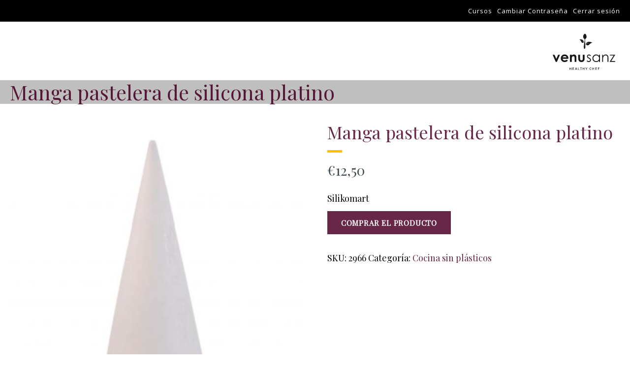

--- FILE ---
content_type: text/html; charset=UTF-8
request_url: https://cursos.venusanzchef.com/producto/manga-pastelera-de-silicona-platino-2/
body_size: 16048
content:
<!DOCTYPE html>
<html class="no-js" dir="ltr" lang="es">
<head>
	<meta charset="UTF-8"/>
	<meta http-equiv="X-UA-Compatible" content="IE=edge">
	<meta name="viewport" content="width=device-width, initial-scale=1">
	<title>Manga pastelera de silicona platino | Cursos Venu Sanz Chef</title>

		<!-- All in One SEO 4.9.2 - aioseo.com -->
	<meta name="robots" content="max-snippet:-1, max-image-preview:large, max-video-preview:-1" />
	<meta name="google-site-verification" content="t-HbJnhbhWZ6HlmB40L14g4K4ciD7xXzbtuSpjPL1wo" />
	<link rel="canonical" href="https://cursos.venusanzchef.com/producto/manga-pastelera-de-silicona-platino-2/" />
	<meta name="generator" content="All in One SEO (AIOSEO) 4.9.2" />
		<meta property="og:locale" content="es_ES" />
		<meta property="og:site_name" content="Cursos Venu Sanz Chef | Tus cursos de cocina en Venu Sanz Chef" />
		<meta property="og:type" content="article" />
		<meta property="og:title" content="Manga pastelera de silicona platino | Cursos Venu Sanz Chef" />
		<meta property="og:url" content="https://cursos.venusanzchef.com/producto/manga-pastelera-de-silicona-platino-2/" />
		<meta property="article:published_time" content="2021-01-25T11:14:34+00:00" />
		<meta property="article:modified_time" content="2021-01-25T11:14:36+00:00" />
		<meta name="twitter:card" content="summary" />
		<meta name="twitter:title" content="Manga pastelera de silicona platino | Cursos Venu Sanz Chef" />
		<script type="application/ld+json" class="aioseo-schema">
			{"@context":"https:\/\/schema.org","@graph":[{"@type":"BreadcrumbList","@id":"https:\/\/cursos.venusanzchef.com\/producto\/manga-pastelera-de-silicona-platino-2\/#breadcrumblist","itemListElement":[{"@type":"ListItem","@id":"https:\/\/cursos.venusanzchef.com#listItem","position":1,"name":"Inicio","item":"https:\/\/cursos.venusanzchef.com","nextItem":{"@type":"ListItem","@id":"https:\/\/cursos.venusanzchef.com\/tienda\/#listItem","name":"Tienda"}},{"@type":"ListItem","@id":"https:\/\/cursos.venusanzchef.com\/tienda\/#listItem","position":2,"name":"Tienda","item":"https:\/\/cursos.venusanzchef.com\/tienda\/","nextItem":{"@type":"ListItem","@id":"https:\/\/cursos.venusanzchef.com\/categoria-producto\/cocina-sin-plasticos\/#listItem","name":"Cocina sin pl\u00e1sticos"},"previousItem":{"@type":"ListItem","@id":"https:\/\/cursos.venusanzchef.com#listItem","name":"Inicio"}},{"@type":"ListItem","@id":"https:\/\/cursos.venusanzchef.com\/categoria-producto\/cocina-sin-plasticos\/#listItem","position":3,"name":"Cocina sin pl\u00e1sticos","item":"https:\/\/cursos.venusanzchef.com\/categoria-producto\/cocina-sin-plasticos\/","nextItem":{"@type":"ListItem","@id":"https:\/\/cursos.venusanzchef.com\/producto\/manga-pastelera-de-silicona-platino-2\/#listItem","name":"Manga pastelera de silicona platino"},"previousItem":{"@type":"ListItem","@id":"https:\/\/cursos.venusanzchef.com\/tienda\/#listItem","name":"Tienda"}},{"@type":"ListItem","@id":"https:\/\/cursos.venusanzchef.com\/producto\/manga-pastelera-de-silicona-platino-2\/#listItem","position":4,"name":"Manga pastelera de silicona platino","previousItem":{"@type":"ListItem","@id":"https:\/\/cursos.venusanzchef.com\/categoria-producto\/cocina-sin-plasticos\/#listItem","name":"Cocina sin pl\u00e1sticos"}}]},{"@type":"ItemPage","@id":"https:\/\/cursos.venusanzchef.com\/producto\/manga-pastelera-de-silicona-platino-2\/#itempage","url":"https:\/\/cursos.venusanzchef.com\/producto\/manga-pastelera-de-silicona-platino-2\/","name":"Manga pastelera de silicona platino | Cursos Venu Sanz Chef","inLanguage":"es-ES","isPartOf":{"@id":"https:\/\/cursos.venusanzchef.com\/#website"},"breadcrumb":{"@id":"https:\/\/cursos.venusanzchef.com\/producto\/manga-pastelera-de-silicona-platino-2\/#breadcrumblist"},"image":{"@type":"ImageObject","url":"https:\/\/cursos.venusanzchef.com\/wp-content\/uploads\/2021\/01\/manga-pastelera-silicona-platino.jpg","@id":"https:\/\/cursos.venusanzchef.com\/producto\/manga-pastelera-de-silicona-platino-2\/#mainImage","width":458,"height":458},"primaryImageOfPage":{"@id":"https:\/\/cursos.venusanzchef.com\/producto\/manga-pastelera-de-silicona-platino-2\/#mainImage"},"datePublished":"2021-01-25T12:14:34+01:00","dateModified":"2021-01-25T12:14:36+01:00"},{"@type":"Organization","@id":"https:\/\/cursos.venusanzchef.com\/#organization","name":"Cursos Venu Sanz Chef","description":"Tus cursos de cocina en Venu Sanz Chef","url":"https:\/\/cursos.venusanzchef.com\/"},{"@type":"WebSite","@id":"https:\/\/cursos.venusanzchef.com\/#website","url":"https:\/\/cursos.venusanzchef.com\/","name":"Cursos Venu Sanz Chef","description":"Tus cursos de cocina en Venu Sanz Chef","inLanguage":"es-ES","publisher":{"@id":"https:\/\/cursos.venusanzchef.com\/#organization"}}]}
		</script>
		<!-- All in One SEO -->

<link rel='dns-prefetch' href='//fonts.googleapis.com' />
<link rel='dns-prefetch' href='//netdna.bootstrapcdn.com' />
<link rel='preconnect' href='https://fonts.gstatic.com' crossorigin />
<link rel="alternate" type="application/rss+xml" title="Cursos Venu Sanz Chef &raquo; Feed" href="https://cursos.venusanzchef.com/feed/" />
<link rel="alternate" type="application/rss+xml" title="Cursos Venu Sanz Chef &raquo; Feed de los comentarios" href="https://cursos.venusanzchef.com/comments/feed/" />
<link rel="alternate" title="oEmbed (JSON)" type="application/json+oembed" href="https://cursos.venusanzchef.com/wp-json/oembed/1.0/embed?url=https%3A%2F%2Fcursos.venusanzchef.com%2Fproducto%2Fmanga-pastelera-de-silicona-platino-2%2F" />
<link rel="alternate" title="oEmbed (XML)" type="text/xml+oembed" href="https://cursos.venusanzchef.com/wp-json/oembed/1.0/embed?url=https%3A%2F%2Fcursos.venusanzchef.com%2Fproducto%2Fmanga-pastelera-de-silicona-platino-2%2F&#038;format=xml" />
<style id='wp-img-auto-sizes-contain-inline-css' type='text/css'>
img:is([sizes=auto i],[sizes^="auto," i]){contain-intrinsic-size:3000px 1500px}
/*# sourceURL=wp-img-auto-sizes-contain-inline-css */
</style>
<link rel='stylesheet' id='mp-theme-css' href='https://cursos.venusanzchef.com/wp-content/plugins/memberpress/css/ui/theme.css?ver=1.12.11' type='text/css' media='all' />
<style id='wp-emoji-styles-inline-css' type='text/css'>

	img.wp-smiley, img.emoji {
		display: inline !important;
		border: none !important;
		box-shadow: none !important;
		height: 1em !important;
		width: 1em !important;
		margin: 0 0.07em !important;
		vertical-align: -0.1em !important;
		background: none !important;
		padding: 0 !important;
	}
/*# sourceURL=wp-emoji-styles-inline-css */
</style>
<style id='wp-block-library-inline-css' type='text/css'>
:root{--wp-block-synced-color:#7a00df;--wp-block-synced-color--rgb:122,0,223;--wp-bound-block-color:var(--wp-block-synced-color);--wp-editor-canvas-background:#ddd;--wp-admin-theme-color:#007cba;--wp-admin-theme-color--rgb:0,124,186;--wp-admin-theme-color-darker-10:#006ba1;--wp-admin-theme-color-darker-10--rgb:0,107,160.5;--wp-admin-theme-color-darker-20:#005a87;--wp-admin-theme-color-darker-20--rgb:0,90,135;--wp-admin-border-width-focus:2px}@media (min-resolution:192dpi){:root{--wp-admin-border-width-focus:1.5px}}.wp-element-button{cursor:pointer}:root .has-very-light-gray-background-color{background-color:#eee}:root .has-very-dark-gray-background-color{background-color:#313131}:root .has-very-light-gray-color{color:#eee}:root .has-very-dark-gray-color{color:#313131}:root .has-vivid-green-cyan-to-vivid-cyan-blue-gradient-background{background:linear-gradient(135deg,#00d084,#0693e3)}:root .has-purple-crush-gradient-background{background:linear-gradient(135deg,#34e2e4,#4721fb 50%,#ab1dfe)}:root .has-hazy-dawn-gradient-background{background:linear-gradient(135deg,#faaca8,#dad0ec)}:root .has-subdued-olive-gradient-background{background:linear-gradient(135deg,#fafae1,#67a671)}:root .has-atomic-cream-gradient-background{background:linear-gradient(135deg,#fdd79a,#004a59)}:root .has-nightshade-gradient-background{background:linear-gradient(135deg,#330968,#31cdcf)}:root .has-midnight-gradient-background{background:linear-gradient(135deg,#020381,#2874fc)}:root{--wp--preset--font-size--normal:16px;--wp--preset--font-size--huge:42px}.has-regular-font-size{font-size:1em}.has-larger-font-size{font-size:2.625em}.has-normal-font-size{font-size:var(--wp--preset--font-size--normal)}.has-huge-font-size{font-size:var(--wp--preset--font-size--huge)}.has-text-align-center{text-align:center}.has-text-align-left{text-align:left}.has-text-align-right{text-align:right}.has-fit-text{white-space:nowrap!important}#end-resizable-editor-section{display:none}.aligncenter{clear:both}.items-justified-left{justify-content:flex-start}.items-justified-center{justify-content:center}.items-justified-right{justify-content:flex-end}.items-justified-space-between{justify-content:space-between}.screen-reader-text{border:0;clip-path:inset(50%);height:1px;margin:-1px;overflow:hidden;padding:0;position:absolute;width:1px;word-wrap:normal!important}.screen-reader-text:focus{background-color:#ddd;clip-path:none;color:#444;display:block;font-size:1em;height:auto;left:5px;line-height:normal;padding:15px 23px 14px;text-decoration:none;top:5px;width:auto;z-index:100000}html :where(.has-border-color){border-style:solid}html :where([style*=border-top-color]){border-top-style:solid}html :where([style*=border-right-color]){border-right-style:solid}html :where([style*=border-bottom-color]){border-bottom-style:solid}html :where([style*=border-left-color]){border-left-style:solid}html :where([style*=border-width]){border-style:solid}html :where([style*=border-top-width]){border-top-style:solid}html :where([style*=border-right-width]){border-right-style:solid}html :where([style*=border-bottom-width]){border-bottom-style:solid}html :where([style*=border-left-width]){border-left-style:solid}html :where(img[class*=wp-image-]){height:auto;max-width:100%}:where(figure){margin:0 0 1em}html :where(.is-position-sticky){--wp-admin--admin-bar--position-offset:var(--wp-admin--admin-bar--height,0px)}@media screen and (max-width:600px){html :where(.is-position-sticky){--wp-admin--admin-bar--position-offset:0px}}

/*# sourceURL=wp-block-library-inline-css */
</style><link rel='stylesheet' id='wc-blocks-style-css' href='https://cursos.venusanzchef.com/wp-content/plugins/woocommerce/assets/client/blocks/wc-blocks.css?ver=wc-10.4.3' type='text/css' media='all' />
<style id='global-styles-inline-css' type='text/css'>
:root{--wp--preset--aspect-ratio--square: 1;--wp--preset--aspect-ratio--4-3: 4/3;--wp--preset--aspect-ratio--3-4: 3/4;--wp--preset--aspect-ratio--3-2: 3/2;--wp--preset--aspect-ratio--2-3: 2/3;--wp--preset--aspect-ratio--16-9: 16/9;--wp--preset--aspect-ratio--9-16: 9/16;--wp--preset--color--black: #000000;--wp--preset--color--cyan-bluish-gray: #abb8c3;--wp--preset--color--white: #ffffff;--wp--preset--color--pale-pink: #f78da7;--wp--preset--color--vivid-red: #cf2e2e;--wp--preset--color--luminous-vivid-orange: #ff6900;--wp--preset--color--luminous-vivid-amber: #fcb900;--wp--preset--color--light-green-cyan: #7bdcb5;--wp--preset--color--vivid-green-cyan: #00d084;--wp--preset--color--pale-cyan-blue: #8ed1fc;--wp--preset--color--vivid-cyan-blue: #0693e3;--wp--preset--color--vivid-purple: #9b51e0;--wp--preset--gradient--vivid-cyan-blue-to-vivid-purple: linear-gradient(135deg,rgb(6,147,227) 0%,rgb(155,81,224) 100%);--wp--preset--gradient--light-green-cyan-to-vivid-green-cyan: linear-gradient(135deg,rgb(122,220,180) 0%,rgb(0,208,130) 100%);--wp--preset--gradient--luminous-vivid-amber-to-luminous-vivid-orange: linear-gradient(135deg,rgb(252,185,0) 0%,rgb(255,105,0) 100%);--wp--preset--gradient--luminous-vivid-orange-to-vivid-red: linear-gradient(135deg,rgb(255,105,0) 0%,rgb(207,46,46) 100%);--wp--preset--gradient--very-light-gray-to-cyan-bluish-gray: linear-gradient(135deg,rgb(238,238,238) 0%,rgb(169,184,195) 100%);--wp--preset--gradient--cool-to-warm-spectrum: linear-gradient(135deg,rgb(74,234,220) 0%,rgb(151,120,209) 20%,rgb(207,42,186) 40%,rgb(238,44,130) 60%,rgb(251,105,98) 80%,rgb(254,248,76) 100%);--wp--preset--gradient--blush-light-purple: linear-gradient(135deg,rgb(255,206,236) 0%,rgb(152,150,240) 100%);--wp--preset--gradient--blush-bordeaux: linear-gradient(135deg,rgb(254,205,165) 0%,rgb(254,45,45) 50%,rgb(107,0,62) 100%);--wp--preset--gradient--luminous-dusk: linear-gradient(135deg,rgb(255,203,112) 0%,rgb(199,81,192) 50%,rgb(65,88,208) 100%);--wp--preset--gradient--pale-ocean: linear-gradient(135deg,rgb(255,245,203) 0%,rgb(182,227,212) 50%,rgb(51,167,181) 100%);--wp--preset--gradient--electric-grass: linear-gradient(135deg,rgb(202,248,128) 0%,rgb(113,206,126) 100%);--wp--preset--gradient--midnight: linear-gradient(135deg,rgb(2,3,129) 0%,rgb(40,116,252) 100%);--wp--preset--font-size--small: 13px;--wp--preset--font-size--medium: 20px;--wp--preset--font-size--large: 36px;--wp--preset--font-size--x-large: 42px;--wp--preset--spacing--20: 0.44rem;--wp--preset--spacing--30: 0.67rem;--wp--preset--spacing--40: 1rem;--wp--preset--spacing--50: 1.5rem;--wp--preset--spacing--60: 2.25rem;--wp--preset--spacing--70: 3.38rem;--wp--preset--spacing--80: 5.06rem;--wp--preset--shadow--natural: 6px 6px 9px rgba(0, 0, 0, 0.2);--wp--preset--shadow--deep: 12px 12px 50px rgba(0, 0, 0, 0.4);--wp--preset--shadow--sharp: 6px 6px 0px rgba(0, 0, 0, 0.2);--wp--preset--shadow--outlined: 6px 6px 0px -3px rgb(255, 255, 255), 6px 6px rgb(0, 0, 0);--wp--preset--shadow--crisp: 6px 6px 0px rgb(0, 0, 0);}:where(.is-layout-flex){gap: 0.5em;}:where(.is-layout-grid){gap: 0.5em;}body .is-layout-flex{display: flex;}.is-layout-flex{flex-wrap: wrap;align-items: center;}.is-layout-flex > :is(*, div){margin: 0;}body .is-layout-grid{display: grid;}.is-layout-grid > :is(*, div){margin: 0;}:where(.wp-block-columns.is-layout-flex){gap: 2em;}:where(.wp-block-columns.is-layout-grid){gap: 2em;}:where(.wp-block-post-template.is-layout-flex){gap: 1.25em;}:where(.wp-block-post-template.is-layout-grid){gap: 1.25em;}.has-black-color{color: var(--wp--preset--color--black) !important;}.has-cyan-bluish-gray-color{color: var(--wp--preset--color--cyan-bluish-gray) !important;}.has-white-color{color: var(--wp--preset--color--white) !important;}.has-pale-pink-color{color: var(--wp--preset--color--pale-pink) !important;}.has-vivid-red-color{color: var(--wp--preset--color--vivid-red) !important;}.has-luminous-vivid-orange-color{color: var(--wp--preset--color--luminous-vivid-orange) !important;}.has-luminous-vivid-amber-color{color: var(--wp--preset--color--luminous-vivid-amber) !important;}.has-light-green-cyan-color{color: var(--wp--preset--color--light-green-cyan) !important;}.has-vivid-green-cyan-color{color: var(--wp--preset--color--vivid-green-cyan) !important;}.has-pale-cyan-blue-color{color: var(--wp--preset--color--pale-cyan-blue) !important;}.has-vivid-cyan-blue-color{color: var(--wp--preset--color--vivid-cyan-blue) !important;}.has-vivid-purple-color{color: var(--wp--preset--color--vivid-purple) !important;}.has-black-background-color{background-color: var(--wp--preset--color--black) !important;}.has-cyan-bluish-gray-background-color{background-color: var(--wp--preset--color--cyan-bluish-gray) !important;}.has-white-background-color{background-color: var(--wp--preset--color--white) !important;}.has-pale-pink-background-color{background-color: var(--wp--preset--color--pale-pink) !important;}.has-vivid-red-background-color{background-color: var(--wp--preset--color--vivid-red) !important;}.has-luminous-vivid-orange-background-color{background-color: var(--wp--preset--color--luminous-vivid-orange) !important;}.has-luminous-vivid-amber-background-color{background-color: var(--wp--preset--color--luminous-vivid-amber) !important;}.has-light-green-cyan-background-color{background-color: var(--wp--preset--color--light-green-cyan) !important;}.has-vivid-green-cyan-background-color{background-color: var(--wp--preset--color--vivid-green-cyan) !important;}.has-pale-cyan-blue-background-color{background-color: var(--wp--preset--color--pale-cyan-blue) !important;}.has-vivid-cyan-blue-background-color{background-color: var(--wp--preset--color--vivid-cyan-blue) !important;}.has-vivid-purple-background-color{background-color: var(--wp--preset--color--vivid-purple) !important;}.has-black-border-color{border-color: var(--wp--preset--color--black) !important;}.has-cyan-bluish-gray-border-color{border-color: var(--wp--preset--color--cyan-bluish-gray) !important;}.has-white-border-color{border-color: var(--wp--preset--color--white) !important;}.has-pale-pink-border-color{border-color: var(--wp--preset--color--pale-pink) !important;}.has-vivid-red-border-color{border-color: var(--wp--preset--color--vivid-red) !important;}.has-luminous-vivid-orange-border-color{border-color: var(--wp--preset--color--luminous-vivid-orange) !important;}.has-luminous-vivid-amber-border-color{border-color: var(--wp--preset--color--luminous-vivid-amber) !important;}.has-light-green-cyan-border-color{border-color: var(--wp--preset--color--light-green-cyan) !important;}.has-vivid-green-cyan-border-color{border-color: var(--wp--preset--color--vivid-green-cyan) !important;}.has-pale-cyan-blue-border-color{border-color: var(--wp--preset--color--pale-cyan-blue) !important;}.has-vivid-cyan-blue-border-color{border-color: var(--wp--preset--color--vivid-cyan-blue) !important;}.has-vivid-purple-border-color{border-color: var(--wp--preset--color--vivid-purple) !important;}.has-vivid-cyan-blue-to-vivid-purple-gradient-background{background: var(--wp--preset--gradient--vivid-cyan-blue-to-vivid-purple) !important;}.has-light-green-cyan-to-vivid-green-cyan-gradient-background{background: var(--wp--preset--gradient--light-green-cyan-to-vivid-green-cyan) !important;}.has-luminous-vivid-amber-to-luminous-vivid-orange-gradient-background{background: var(--wp--preset--gradient--luminous-vivid-amber-to-luminous-vivid-orange) !important;}.has-luminous-vivid-orange-to-vivid-red-gradient-background{background: var(--wp--preset--gradient--luminous-vivid-orange-to-vivid-red) !important;}.has-very-light-gray-to-cyan-bluish-gray-gradient-background{background: var(--wp--preset--gradient--very-light-gray-to-cyan-bluish-gray) !important;}.has-cool-to-warm-spectrum-gradient-background{background: var(--wp--preset--gradient--cool-to-warm-spectrum) !important;}.has-blush-light-purple-gradient-background{background: var(--wp--preset--gradient--blush-light-purple) !important;}.has-blush-bordeaux-gradient-background{background: var(--wp--preset--gradient--blush-bordeaux) !important;}.has-luminous-dusk-gradient-background{background: var(--wp--preset--gradient--luminous-dusk) !important;}.has-pale-ocean-gradient-background{background: var(--wp--preset--gradient--pale-ocean) !important;}.has-electric-grass-gradient-background{background: var(--wp--preset--gradient--electric-grass) !important;}.has-midnight-gradient-background{background: var(--wp--preset--gradient--midnight) !important;}.has-small-font-size{font-size: var(--wp--preset--font-size--small) !important;}.has-medium-font-size{font-size: var(--wp--preset--font-size--medium) !important;}.has-large-font-size{font-size: var(--wp--preset--font-size--large) !important;}.has-x-large-font-size{font-size: var(--wp--preset--font-size--x-large) !important;}
/*# sourceURL=global-styles-inline-css */
</style>

<style id='classic-theme-styles-inline-css' type='text/css'>
/*! This file is auto-generated */
.wp-block-button__link{color:#fff;background-color:#32373c;border-radius:9999px;box-shadow:none;text-decoration:none;padding:calc(.667em + 2px) calc(1.333em + 2px);font-size:1.125em}.wp-block-file__button{background:#32373c;color:#fff;text-decoration:none}
/*# sourceURL=/wp-includes/css/classic-themes.min.css */
</style>
<link rel='stylesheet' id='enlivenem_css-css' href='https://cursos.venusanzchef.com/wp-content/plugins/enlivenem-for-wp/css/enlivenem.css?ver=1.5' type='text/css' media='all' />
<link rel='stylesheet' id='stcr-font-awesome-css' href='https://cursos.venusanzchef.com/wp-content/plugins/subscribe-to-comments-reloaded/includes/css/font-awesome.min.css?ver=6.9' type='text/css' media='all' />
<link rel='stylesheet' id='stcr-style-css' href='https://cursos.venusanzchef.com/wp-content/plugins/subscribe-to-comments-reloaded/includes/css/stcr-style.css?ver=6.9' type='text/css' media='all' />
<link rel='stylesheet' id='woocommerce-layout-css' href='https://cursos.venusanzchef.com/wp-content/plugins/woocommerce/assets/css/woocommerce-layout.css?ver=10.4.3' type='text/css' media='all' />
<link rel='stylesheet' id='woocommerce-smallscreen-css' href='https://cursos.venusanzchef.com/wp-content/plugins/woocommerce/assets/css/woocommerce-smallscreen.css?ver=10.4.3' type='text/css' media='only screen and (max-width: 768px)' />
<link rel='stylesheet' id='woocommerce-general-css' href='https://cursos.venusanzchef.com/wp-content/plugins/woocommerce/assets/css/woocommerce.css?ver=10.4.3' type='text/css' media='all' />
<style id='woocommerce-inline-inline-css' type='text/css'>
.woocommerce form .form-row .required { visibility: visible; }
/*# sourceURL=woocommerce-inline-inline-css */
</style>
<link rel='stylesheet' id='module-frontend-css' href='https://cursos.venusanzchef.com/wp-content/plugins/woothemes-sensei/assets/css/modules-frontend.css?ver=6.9' type='text/css' media='all' />
<link rel='stylesheet' id='woothemes-sensei-frontend-css' href='https://cursos.venusanzchef.com/wp-content/plugins/woothemes-sensei/assets/css/frontend/sensei.css?ver=1.9.17' type='text/css' media='screen' />
<link rel='stylesheet' id='sensei_course_progress-frontend-css' href='https://cursos.venusanzchef.com/wp-content/plugins/sensei-course-progress/assets/dist/css/frontend.css?ver=2.0.4' type='text/css' media='all' />
<link rel='stylesheet' id='mega-submenu-css' href='https://cursos.venusanzchef.com/wp-content/plugins/skilled-plugin/extensions/mega-submenu/public/css/style.css?ver=1.2.5' type='text/css' media='all' />
<link rel='stylesheet' id='mega-submenu-woocommerce-css' href='https://cursos.venusanzchef.com/wp-content/plugins/skilled-plugin/extensions/mega-submenu/public/css/woocommerce.css?ver=1.2.5' type='text/css' media='all' />
<link rel='stylesheet' id='timetable_font_lato-css' href='//fonts.googleapis.com/css?family=Lato%3A400%2C700&#038;ver=6.9' type='text/css' media='all' />
<link rel='stylesheet' id='petal-theme-icons-css' href='https://cursos.venusanzchef.com/wp-content/themes/skilled/assets/css/theme-icons.css?ver=6.9' type='text/css' media='all' />
<link rel='stylesheet' id='testimonial-rotator-style-css' href='https://cursos.venusanzchef.com/wp-content/plugins/skilled-plugin/extensions/testimonial-rotator/testimonial-rotator-style.css?ver=6.9' type='text/css' media='all' />
<link rel='stylesheet' id='font-awesome-css' href='//netdna.bootstrapcdn.com/font-awesome/latest/css/font-awesome.min.css?ver=6.9' type='text/css' media='all' />
<link rel='stylesheet' id='micss_cursos-css' href='https://cursos.venusanzchef.com/wp-content/themes/skilled-child/css/cursos-style.css?ver=1768462756' type='text/css' media='' />
<link rel='stylesheet' id='bsf-Defaults-css' href='https://cursos.venusanzchef.com/wp-content/uploads/smile_fonts/Defaults/Defaults.css?ver=3.21.2' type='text/css' media='all' />
<link rel='stylesheet' id='ulp-css' href='https://cursos.venusanzchef.com/wp-content/plugins/layered-popups/css/style.min.css?ver=6.31' type='text/css' media='all' />
<link rel='stylesheet' id='ulp-link-buttons-css' href='https://cursos.venusanzchef.com/wp-content/plugins/layered-popups/css/link-buttons.min.css?ver=6.31' type='text/css' media='all' />
<link rel='stylesheet' id='animate.css-css' href='https://cursos.venusanzchef.com/wp-content/plugins/layered-popups/css/animate.min.css?ver=6.31' type='text/css' media='all' />
<link rel='stylesheet' id='spinkit-css' href='https://cursos.venusanzchef.com/wp-content/plugins/layered-popups/css/spinkit.min.css?ver=6.31' type='text/css' media='all' />
<link rel='stylesheet' id='timetable_merged-css' href='https://cursos.venusanzchef.com/wp-content/plugins/skilled-plugin/public/css/extensions.css?ver=6.9' type='text/css' media='all' />
<link rel='stylesheet' id='sp-style-css' href='https://cursos.venusanzchef.com/wp-content/plugins/skilled-plugin/public/css/style.css?ver=6.9' type='text/css' media='all' />
<link rel='stylesheet' id='iconsmind-line-icons-css' href='https://cursos.venusanzchef.com/wp-content/themes/skilled/assets/css/iconsmind-line-icons.css?ver=6.9' type='text/css' media='all' />
<link rel='stylesheet' id='linear-icons-css' href='https://cursos.venusanzchef.com/wp-content/themes/skilled/assets/css/linear-icons.css?ver=6.9' type='text/css' media='all' />
<link rel='stylesheet' id='bricklayer-groundwork-css' href='https://cursos.venusanzchef.com/wp-content/themes/skilled/assets/css/groundwork-responsive.css?ver=6.9' type='text/css' media='all' />
<link rel='stylesheet' id='js_composer_front-css' href='https://cursos.venusanzchef.com/wp-content/plugins/js_composer/assets/css/js_composer.min.css?ver=8.7.2' type='text/css' media='all' />
<link rel='stylesheet' id='skilled_style-css' href='https://cursos.venusanzchef.com/wp-content/themes/skilled/style.css?ver=6.9' type='text/css' media='all' />
<link rel='stylesheet' id='child-style-css' href='https://cursos.venusanzchef.com/wp-content/themes/skilled-child/style.css?ver=1.0.1.1.37' type='text/css' media='all' />
<link rel="preload" as="style" href="https://fonts.googleapis.com/css?family=Playfair%20Display:400%7CRaleway:400%7CMontserrat:400%7COpen%20Sans:300,400,500,600,700,800,300italic,400italic,500italic,600italic,700italic,800italic%7CAbel:400&#038;subset=latin&#038;display=swap&#038;ver=1727884131" /><link rel="stylesheet" href="https://fonts.googleapis.com/css?family=Playfair%20Display:400%7CRaleway:400%7CMontserrat:400%7COpen%20Sans:300,400,500,600,700,800,300italic,400italic,500italic,600italic,700italic,800italic%7CAbel:400&#038;subset=latin&#038;display=swap&#038;ver=1727884131" media="print" onload="this.media='all'"><noscript><link rel="stylesheet" href="https://fonts.googleapis.com/css?family=Playfair%20Display:400%7CRaleway:400%7CMontserrat:400%7COpen%20Sans:300,400,500,600,700,800,300italic,400italic,500italic,600italic,700italic,800italic%7CAbel:400&#038;subset=latin&#038;display=swap&#038;ver=1727884131" /></noscript><link rel='stylesheet' id='skilled_options_style-css' href='//cursos.venusanzchef.com/wp-content/uploads/skilled_options_style.css?ver=6.9' type='text/css' media='all' />
<script type="text/javascript" src="https://cursos.venusanzchef.com/wp-includes/js/jquery/jquery.min.js?ver=3.7.1" id="jquery-core-js"></script>
<script type="text/javascript" src="https://cursos.venusanzchef.com/wp-includes/js/jquery/jquery-migrate.min.js?ver=3.4.1" id="jquery-migrate-js"></script>
<script type="text/javascript" src="https://cursos.venusanzchef.com/wp-content/plugins/woocommerce/assets/js/jquery-blockui/jquery.blockUI.min.js?ver=2.7.0-wc.10.4.3" id="wc-jquery-blockui-js" data-wp-strategy="defer"></script>
<script type="text/javascript" id="wc-add-to-cart-js-extra">
/* <![CDATA[ */
var wc_add_to_cart_params = {"ajax_url":"/wp-admin/admin-ajax.php","wc_ajax_url":"/?wc-ajax=%%endpoint%%","i18n_view_cart":"Ver carrito","cart_url":"https://cursos.venusanzchef.com/carrito/","is_cart":"","cart_redirect_after_add":"yes"};
//# sourceURL=wc-add-to-cart-js-extra
/* ]]> */
</script>
<script type="text/javascript" src="https://cursos.venusanzchef.com/wp-content/plugins/woocommerce/assets/js/frontend/add-to-cart.min.js?ver=10.4.3" id="wc-add-to-cart-js" data-wp-strategy="defer"></script>
<script type="text/javascript" id="wc-single-product-js-extra">
/* <![CDATA[ */
var wc_single_product_params = {"i18n_required_rating_text":"Por favor elige una puntuaci\u00f3n","i18n_rating_options":["1 de 5 estrellas","2 de 5 estrellas","3 de 5 estrellas","4 de 5 estrellas","5 de 5 estrellas"],"i18n_product_gallery_trigger_text":"Ver galer\u00eda de im\u00e1genes a pantalla completa","review_rating_required":"yes","flexslider":{"rtl":false,"animation":"slide","smoothHeight":true,"directionNav":false,"controlNav":"thumbnails","slideshow":false,"animationSpeed":500,"animationLoop":false,"allowOneSlide":false},"zoom_enabled":"","zoom_options":[],"photoswipe_enabled":"","photoswipe_options":{"shareEl":false,"closeOnScroll":false,"history":false,"hideAnimationDuration":0,"showAnimationDuration":0},"flexslider_enabled":""};
//# sourceURL=wc-single-product-js-extra
/* ]]> */
</script>
<script type="text/javascript" src="https://cursos.venusanzchef.com/wp-content/plugins/woocommerce/assets/js/frontend/single-product.min.js?ver=10.4.3" id="wc-single-product-js" defer="defer" data-wp-strategy="defer"></script>
<script type="text/javascript" src="https://cursos.venusanzchef.com/wp-content/plugins/woocommerce/assets/js/js-cookie/js.cookie.min.js?ver=2.1.4-wc.10.4.3" id="wc-js-cookie-js" defer="defer" data-wp-strategy="defer"></script>
<script type="text/javascript" id="woocommerce-js-extra">
/* <![CDATA[ */
var woocommerce_params = {"ajax_url":"/wp-admin/admin-ajax.php","wc_ajax_url":"/?wc-ajax=%%endpoint%%","i18n_password_show":"Mostrar contrase\u00f1a","i18n_password_hide":"Ocultar contrase\u00f1a"};
//# sourceURL=woocommerce-js-extra
/* ]]> */
</script>
<script type="text/javascript" src="https://cursos.venusanzchef.com/wp-content/plugins/woocommerce/assets/js/frontend/woocommerce.min.js?ver=10.4.3" id="woocommerce-js" defer="defer" data-wp-strategy="defer"></script>
<script type="text/javascript" src="https://cursos.venusanzchef.com/wp-content/plugins/js_composer/assets/js/vendors/woocommerce-add-to-cart.js?ver=8.7.2" id="vc_woocommerce-add-to-cart-js-js"></script>
<script type="text/javascript" src="https://cursos.venusanzchef.com/wp-content/plugins/skilled-plugin/extensions/mega-submenu/public/js/msm-main.min.js?ver=1.2.5" id="mega-submenu-js"></script>
<script type="text/javascript" src="https://cursos.venusanzchef.com/wp-content/plugins/skilled-plugin/vc-addons/our-process/assets/js/jquery-appear.js?ver=6.9" id="jquery-appear-js"></script>
<script type="text/javascript" src="https://cursos.venusanzchef.com/wp-content/plugins/skilled-plugin/vc-addons/our-process/assets/js/scp-our-process.js?ver=6.9" id="scp_our_process-js"></script>
<script type="text/javascript" src="https://cursos.venusanzchef.com/wp-includes/js/underscore.min.js?ver=1.13.7" id="underscore-js"></script>
<script type="text/javascript" src="https://cursos.venusanzchef.com/wp-content/plugins/skilled-plugin/vc-addons/countdown/assets/jquery.countdown.min.js?ver=6.9" id="jquery-countdown-js"></script>
<script type="text/javascript" src="https://cursos.venusanzchef.com/wp-content/plugins/skilled-plugin/extensions/testimonial-rotator/js/jquery.cycletwo.js?ver=6.9" id="cycletwo-js"></script>
<script type="text/javascript" src="https://cursos.venusanzchef.com/wp-content/plugins/skilled-plugin/extensions/testimonial-rotator/js/jquery.cycletwo.addons.js?ver=6.9" id="cycletwo-addons-js"></script>
<script type="text/javascript" src="https://cursos.venusanzchef.com/wp-content/themes/skilled/assets/js/vendor/modernizr-2.7.0.min.js" id="modernizr-js"></script>
<script></script><link rel="https://api.w.org/" href="https://cursos.venusanzchef.com/wp-json/" /><link rel="alternate" title="JSON" type="application/json" href="https://cursos.venusanzchef.com/wp-json/wp/v2/product/145623" /><link rel="EditURI" type="application/rsd+xml" title="RSD" href="https://cursos.venusanzchef.com/xmlrpc.php?rsd" />
<meta name="generator" content="WordPress 6.9" />
<meta name="generator" content="WooCommerce 10.4.3" />
<link rel='shortlink' href='https://cursos.venusanzchef.com/?p=145623' />
<meta name="generator" content="Redux 4.5.9" />	<script>
		var skilled_plugin = skilled_plugin ||
			{
				data: {
					vcWidgets: {
						ourProcess: {
							breakpoint: 480
						}
					}
				}
			};
	</script>
		<script>
			var msm_mega_submenu = {"data":{"submenu_items_position_relative":0,"mobile_menu_trigger_click_bellow":768}};
		</script>
		<script>
		var wheels = wheels ||
			{
				siteName: "Cursos Venu Sanz Chef",
				data: {
					useScrollToTop: false,
					useStickyMenu: false,
					scrollToTopText: "",
					isAdminBarShowing: false,
					initialWaypointScrollCompensation: ""				}
			};
	</script>
<style>button, .button, input[type="submit"], input[type="button"], input[type="reset"], .wh-button, .course-meta .register a, #tribe-events .tribe-events-button, #tribe-bar-form .tribe-bar-submit input[type="submit"], a.view-results, a.view-results-link, a.sensei-certificate-link, .woocommerce a.button, .woocommerce input.button, .woocommerce a.button.alt, .woocommerce input.button.alt, .woocommerce button.button.alt, .woocommerce #respond input#submit, .sensei-course-filters li a, .course-container a.button, .course a.button, .lesson a.button, .quiz a.button, .course-container a.button:visited, .course a.button:visited, .lesson a.button:visited, .quiz a.button:visited, .course-container a.comment-reply-link, .course a.comment-reply-link, .lesson a.comment-reply-link, .quiz a.comment-reply-link, .course-container #commentform #submit, .course #commentform #submit, .lesson #commentform #submit, .quiz #commentform #submit, .course-container .submit, .course .submit, .lesson .submit, .quiz .submit, .course-container input[type="submit"], .course input[type="submit"], .lesson input[type="submit"], .quiz input[type="submit"], .course-container input.button, .course input.button, .lesson input.button, .quiz input.button, .course-container button.button, .course button.button, .lesson button.button, .quiz button.button {
    border-radius: 0px;
    font-size: 15px;
    font-weight: bold;
    line-height: 15px;
    border: 1px solid #682747;
    color: #fff;
    padding: 16px 27px 14px 27px;
    text-transform: uppercase;
    white-space: normal;
    background: #682747;
}
button:hover, .button:hover, input[type="submit"]:hover, input[type="button"]:hover, input[type="reset"]:hover, .wh-button:hover, .course-meta .register a:hover, #tribe-events .tribe-events-button:hover, #tribe-bar-form .tribe-bar-submit input[type="submit"]:hover, a.view-results:hover, a.view-results-link:hover, a.sensei-certificate-link:hover, .woocommerce a.button:hover, .woocommerce input.button:hover, .woocommerce a.button.alt:hover, .woocommerce input.button.alt:hover, .woocommerce button.button.alt:hover, .woocommerce #respond input#submit:hover, .sensei-course-filters li a:hover, .course-container a.button:hover, .course a.button:hover, .lesson a.button:hover, .quiz a.button:hover, .course-container a.button:visited:hover, .course a.button:visited:hover, .lesson a.button:visited:hover, .quiz a.button:visited:hover, .course-container a.comment-reply-link:hover, .course a.comment-reply-link:hover, .lesson a.comment-reply-link:hover, .quiz a.comment-reply-link:hover, .course-container #commentform #submit:hover, .course #commentform #submit:hover, .lesson #commentform #submit:hover, .quiz #commentform #submit:hover, .course-container .submit:hover, .course .submit:hover, .lesson .submit:hover, .quiz .submit:hover, .course-container input[type="submit"]:hover, .course input[type="submit"]:hover, .lesson input[type="submit"]:hover, .quiz input[type="submit"]:hover, .course-container input.button:hover, .course input.button:hover, .lesson input.button:hover, .quiz input.button:hover, .course-container button.button:hover, .course button.button:hover, .lesson button.button:hover, .quiz button.button:hover, button:focus, .button:focus, input[type="submit"]:focus, input[type="button"]:focus, input[type="reset"]:focus, .wh-button:focus, .course-meta .register a:focus, #tribe-events .tribe-events-button:focus, #tribe-bar-form .tribe-bar-submit input[type="submit"]:focus, a.view-results:focus, a.view-results-link:focus, a.sensei-certificate-link:focus, .woocommerce a.button:focus, .woocommerce input.button:focus, .woocommerce a.button.alt:focus, .woocommerce input.button.alt:focus, .woocommerce button.button.alt:focus, .woocommerce #respond input#submit:focus, .sensei-course-filters li a:focus, .course-container a.button:focus, .course a.button:focus, .lesson a.button:focus, .quiz a.button:focus, .course-container a.button:visited:focus, .course a.button:visited:focus, .lesson a.button:visited:focus, .quiz a.button:visited:focus, .course-container a.comment-reply-link:focus, .course a.comment-reply-link:focus, .lesson a.comment-reply-link:focus, .quiz a.comment-reply-link:focus, .course-container #commentform #submit:focus, .course #commentform #submit:focus, .lesson #commentform #submit:focus, .quiz #commentform #submit:focus, .course-container .submit:focus, .course .submit:focus, .lesson .submit:focus, .quiz .submit:focus, .course-container input[type="submit"]:focus, .course input[type="submit"]:focus, .lesson input[type="submit"]:focus, .quiz input[type="submit"]:focus, .course-container input.button:focus, .course input.button:focus, .lesson input.button:focus, .quiz input.button:focus, .course-container button.button:focus, .course button.button:focus, .lesson button.button:focus, .quiz button.button:focus {
    background-color: #682747;
    border: 1px solid #682747;
    color: #fff;
}
.woocommerce-message {
    border-top-color: #682747;
}
.woocommerce-info {
    border-top-color: #80aba3;
}
#add_payment_method #payment, .woocommerce-cart #payment, .woocommerce-checkout #payment {
    background: rgba(128, 171, 163, 0.68);
    border-radius: 0px;
}
#add_payment_method #payment div.payment_box, .woocommerce-cart #payment div.payment_box, .woocommerce-checkout #payment div.payment_box {
    background-color: transparent;
}
#add_payment_method #payment div.payment_box::before, .woocommerce-cart #payment div.payment_box::before, .woocommerce-checkout #payment div.payment_box::before {
    border: 1em solid transparent;
}
#add_payment_method #payment div.payment_box, .woocommerce-cart #payment div.payment_box, .woocommerce-checkout #payment div.payment_box {
    color: #000000;
}

/* Mori Postres Sidebar, Modulos, Lessons */
.single-course .sensei-single-course-header-purchase-button {
    padding: 0 20px;
}
.widget .menu-modulos-postres-container .nav-modulo01, 
.term-modulo-1-postres section.lesson-container > p > a, 
.term-modulo-1-postres section.sensei-breadcrumb, 
article.post-45412 #attached-media a, 
body.postid-45412 section.sensei-breadcrumb, 
article.post-45415 #attached-media a, 
body.postid-45415 section.sensei-breadcrumb {
    background-color: #424B54;
	border: 0px;
}
.widget .menu-modulos-postres-container .nav-modulo01 a {
    color: #ffffff;
    font-size: 15px;
}
.widget .menu-modulos-postres-container .nav-modulo02, 
.term-modulo-2-postres section.lesson-container > p > a, 
.term-modulo-2-postres section.sensei-breadcrumb {
    background-color: #93A8AC;
	border: 0px;
}
.widget .menu-modulos-postres-container .nav-modulo02 a {
    color: #000000;
    font-size: 15px;
}
.widget .menu-modulos-postres-container .nav-modulo03, 
.term-modulo-3-postres section.lesson-container > p > a, 
.term-modulo-3-postres section.sensei-breadcrumb {
    background-color: #E2B4BD;
	border: 0px;
}
.widget .menu-modulos-postres-container .nav-modulo03 a {
    color: #000000;
    font-size: 15px;
}
.widget .menu-modulos-postres-container .nav-modulo04, 
.term-modulo-4-postres section.lesson-container > p > a, 
.term-modulo-4-postres section.sensei-breadcrumb {
    background-color: #FAF3F0;
	border: 0px; 
}
.widget .menu-modulos-postres-container .nav-modulo04 a {
    color: #000000;
    font-size: 15px;
}
.widget .menu-modulos-postres-container .nav-modulo05, 
.term-modulo-5-postres section.lesson-container > p > a, 
.term-modulo-5-postres section.sensei-breadcrumb {
    background-color: #9B6A6C;
	border: 0px;
}
.widget .menu-modulos-postres-container .nav-modulo05 a {
    color: #000000;
    font-size: 15px;
}
.widget .menu-modulos-postres-container .nav-modulo06, 
.term-modulo-6-postres section.lesson-container > p > a, 
.term-modulo-6-postres section.sensei-breadcrumb {
    background-color: #EAFFFD; 
	border: 0px;
}
.widget .menu-modulos-postres-container .nav-modulo06 a {
    color: #000000;
    font-size: 15px;
}

.widget .menu-modulos-postres-container .nav-extra, 
.term-extra-postres section.lesson-container > p > a, 
.term-extra-postres section.sensei-breadcrumb {
    background-color: #4E5166;
	border: 0px;
}
.widget .menu-modulos-postres-container .nav-extra a {
    color: #ffffff;
    font-size: 15px;
}
/* end Mori Postres Sidebar, Modulos, Lessons */

/* Mori helados Sidebar, Modulos, Lessons */
.single-course .sensei-single-course-header-purchase-button {
    padding: 0 20px;
}
.widget .menu-modulos-helados-container .nav-modulo01,
.term-modulo-1-helados .archive-header, 
.inicio-curso-helados-color01,  
.term-modulo-1-helados section.lesson-container > p > a, 
.term-modulo-1-helados section.sensei-breadcrumb {
    background-color: #ccaa44;
	border: 0px;
}
.widget .menu-modulos-helados-container .nav-modulo01 a {
    color: #ffffff;
    font-size: 15px;
}
.widget .menu-modulos-helados-container .nav-modulo02,
.term-modulo-2-helados .archive-header, 
.inicio-curso-helados-color02, 
.term-modulo-2-helados section.lesson-container > p > a, 
.term-modulo-2-helados section.sensei-breadcrumb {
    background-color: #d96c57;
	border: 0px;
}
.widget .menu-modulos-helados-container .nav-modulo02 a {
    color: #ffffff;
    font-size: 15px;
}
.widget .menu-modulos-helados-container .nav-modulo03,
.term-modulo-3-helados .archive-header, 
.inicio-curso-helados-color03, 
.term-modulo-3-helados section.lesson-container > p > a, 
.term-modulo-3-helados section.sensei-breadcrumb {
    background-color: #dbffa4;
	border: 0px;
}
.widget .menu-modulos-helados-container .nav-modulo03 a {
    color: #ffffff;
    font-size: 15px;
}
.widget .menu-modulos-helados-container .nav-modulo04, 
.term-modulo-4-helados .archive-header, 
.inicio-curso-helados-color04, 
.term-modulo-4-helados section.lesson-container > p > a, 
.term-modulo-4-helados section.sensei-breadcrumb {
    background-color: #d5e305;
	border: 0px; 
}
.widget .menu-modulos-helados-container .nav-modulo04 a {
    color: #ffffff;
    font-size: 15px;
}
.widget .menu-modulos-helados-container .nav-modulo05,
.term-modulo-5-helados .archive-header, 
.term-modulo-5-helados section.lesson-container > p > a, 
.term-modulo-5-helados section.sensei-breadcrumb {
    background-color: #64611d;
	border: 0px;
}

/*
.widget .menu-modulos-helados-container .nav-modulo05 a {
    color: #ffffff;
    font-size: 15px;
}
*/

.widget .menu-modulos-helados-container .nav-modulo06, 
.term-modulo-6-helados .archive-header, 
.term-modulo-6-helados section.lesson-container > p > a, 
.term-modulo-6-helados section.sensei-breadcrumb {
    background-color: #c77662; 
	border: 0px;
}
.widget .menu-modulos-helados-container .nav-modulo06 a {
    color: #ffffff;
    font-size: 15px;
}



/* end Mori helados Sidebar, Modulos, Lessons */
/* Chema mini-panes  Sidebar, Modulos, Lessons */
.single-course .sensei-single-course-header-purchase-button {
    padding: 0 20px;
}
.widget #menu-item-155602, 
.lesson-container > p > a, 
.sensei-breadcrumb, 
article.post-45412 #attached-media a, 
body.postid-45412 section.sensei-breadcrumb, 
article.post-45415 #attached-media a, 
body.postid-45415 section.sensei-breadcrumb {
    background-color: #424B54;
	border: 0px;
}
.widget #menu-item-155602 a {
    color: #ffffff;
    font-size: 15px;
}
.widget #menu-item-155603, 
section.lesson-container > p > a, 
section.sensei-breadcrumb {
    background-color: #93A8AC;
	border: 0px;
}
.widget #menu-item-155603 a {
    color: #000000;
    font-size: 15px;
}
.widget #menu-item-155604, 
section.lesson-container > p > a, 
section.sensei-breadcrumb {
    background-color: #E2B4BD;
	border: 0px;
}
.widget #menu-item-155604 a {
    color: #000000;
    font-size: 15px;
}

.widget .nav-extra, 
.lesson-container > p > a, 
.sensei-breadcrumb {
    background-color: #4E5166;
	border: 0px;
}
.widget .nav-extra a {
    color: #ffffff;
    font-size: 15px;
}
/* end Mori Postres Sidebar, Modulos, Lessons */
/* Chema mini panes Sidebar, Modulos, Lessons */

/* end Chema Mini-panes Sidebar, Modulos, Lessons */</style>
<script id="wh-custom-js-code">
jQuery(document).ready(function(){
    
    
});
</script>
		<style>
			.header-mobile {
				display: none;
			}

			@media screen and (max-width: 950px) {

				.header-left {
					padding-left: 0;
				}
				.wh-header {
					display: none;
				}
				.header-mobile {
					display: block;
				}
			}
		</style>
	<style type="text/css" data-type="vc_custom-css">.venu-logo img {
    width: 200px !important;
    margin-left: -50px;
}
.wpb_button, .wpb_content_element, ul.wpb_thumbnails-fluid>li {
    margin-bottom: 0px;
}
.sf-menu.wh-menu-main a, .respmenu li a, .cbp-respmenu-more, .wh-quick-sidebar-toggler i, .wh-search-toggler i {
    color: #fff;
}</style><style type="text/css" data-type="vc_shortcodes-custom-css">.vc_custom_1516133317193{padding-top: 10px !important;padding-bottom: 10px !important;background-color: #0a0a0a !important;}.vc_custom_1516133176241{padding-top: 10px !important;padding-bottom: 10px !important;}.vc_custom_1515579150737{background-color: #6f7072 !important;}.vc_custom_1516133227853{margin-bottom: 5px !important;padding-top: 10px !important;}.vc_custom_1509705131728{margin-left: -17px !important;}</style><style type="text/css" data-type="vc_shortcodes-custom-css">.vc_custom_1515779961580{border-top-width: 1px !important;border-bottom-width: 1px !important;padding-top: 30px !important;padding-bottom: 35px !important;border-top-color: rgba(255,255,255,0.07) !important;border-top-style: solid !important;border-bottom-color: rgba(255,255,255,0.07) !important;border-bottom-style: solid !important;}.vc_custom_1509724979941{padding-top: 5px !important;}.vc_custom_1509923580919{margin-bottom: 0px !important;padding-top: 0px !important;}.vc_custom_1498645524637{margin-bottom: 0px !important;}.vc_custom_1498645429174{margin-bottom: 0px !important;padding-top: 0px !important;}.vc_custom_1516959781332{margin-bottom: 0px !important;padding-top: 25px !important;padding-bottom: 10px !important;}.vc_custom_1516959846493{margin-bottom: 0px !important;padding-top: 25px !important;padding-bottom: 10px !important;}</style>	<noscript><style>.woocommerce-product-gallery{ opacity: 1 !important; }</style></noscript>
	
<style type="text/css" id="breadcrumb-trail-css">.breadcrumbs .trail-browse,.breadcrumbs .trail-items,.breadcrumbs .trail-items li {display: inline-block;margin:0;padding: 0;border:none;background:transparent;text-indent: 0;}.breadcrumbs .trail-browse {font-size: inherit;font-style:inherit;font-weight: inherit;color: inherit;}.breadcrumbs .trail-items {list-style: none;}.trail-items li::after {content: "\002F";padding: 0 0.5em;}.trail-items li:last-of-type::after {display: none;}</style>
<meta name="generator" content="Powered by WPBakery Page Builder - drag and drop page builder for WordPress."/>

		<script>
			var ulp_custom_handlers = {};
			var ulp_cookie_value = "ilovelencha";
			var ulp_recaptcha_enable = "off";
			var ulp_onload_popup = "";
			var ulp_onload_mode = "none";
			var ulp_onload_period = "5";
			var ulp_onscroll_popup = "";
			var ulp_onscroll_mode = "none";
			var ulp_onscroll_period = "5";
			var ulp_onexit_popup = "";
			var ulp_onexit_mode = "none";
			var ulp_onexit_period = "5";
			var ulp_onidle_popup = "";
			var ulp_onidle_mode = "none";
			var ulp_onidle_period = "5";
			var ulp_onabd_popup = "";
			var ulp_onabd_mode = "none";
			var ulp_onabd_period = "5";
			var ulp_onload_delay = "0";
			var ulp_onload_close_delay = "0";
			var ulp_onscroll_offset = "600";
			var ulp_onidle_delay = "30";
		</script>		<style type="text/css" id="wp-custom-css">
			.venu-ingredientes-helados-modulo1 .vc_tta-panel-title {
    margin: 0;
    line-height: 1;
    background: #d0ac44; /* El color del fondo */
}
.venu-ingredientes-helados-modulo1 .vc_tta-panel-title .vc_tta-title-text {
    color: #ffffff; /*El color del  texto*/
}
.venu-ingredientes-helados-modulo2 .vc_tta-panel-title {
    margin: 0;
    line-height: 1;
    background: #D96C57; /* El color del fondo */
}
.venu-ingredientes-helados-modulo2 .vc_tta-panel-title .vc_tta-title-text {
    color: #ffffff; /*El color del  texto*/
}
.venu-ingredientes-helados-modulo3 .vc_tta-panel-title {
    margin: 0;
    line-height: 1;
    background: #e0fca4

; /* El color del fondo */
}
.venu-ingredientes-helados-modulo3 .vc_tta-panel-title .vc_tta-title-text {
    color: #404040; /*El color del  texto*/
}
.venu-ingredientes-helados-modulo4 .vc_tta-panel-title {
    margin: 0;
    line-height: 1;
    background: #D5E305; /* El color del fondo */
}
.venu-ingredientes-helados-modulo4 .vc_tta-panel-title .vc_tta-title-text {
    color: #404040; /*El color del  texto*/
}
.venu-ingredientes-helados-modulo5 .vc_tta-panel-title {
    margin: 0;
    line-height: 1;
    background: #64611D; /* El color del fondo */
}
.venu-ingredientes-helados-modulo5 .vc_tta-panel-title .vc_tta-title-text {
    color: #ffffff; /*El color del  texto*/
}
.venu-ingredientes-helados-modulo6 .vc_tta-panel-title {
    margin: 0;
    line-height: 1;
    background: #C77662; /* El color del fondo */
}
.venu-ingredientes-helados-modulo6 .vc_tta-panel-title .vc_tta-title-text {
    color: #ffffff; /*El color del  texto*/
}		</style>
		<noscript><style> .wpb_animate_when_almost_visible { opacity: 1; }</style></noscript><link rel='stylesheet' id='redux-custom-fonts-css' href='//cursos.venusanzchef.com/wp-content/uploads/redux/custom-fonts/fonts.css?ver=1721665382' type='text/css' media='all' />
<link rel='stylesheet' id='ultimate-vc-addons-background-style-css' href='https://cursos.venusanzchef.com/wp-content/plugins/Ultimate_VC_Addons/assets/min-css/background-style.min.css?ver=3.21.2' type='text/css' media='all' />
</head>
<!-- Global site tag (gtag.js) - Google Analytics -->
<script async src="https://www.googletagmanager.com/gtag/js?id=G-4MT19CR9LS"></script>
<script>
  window.dataLayer = window.dataLayer || [];
  function gtag(){dataLayer.push(arguments);}
  gtag('js', new Date());

  gtag('config', 'G-4MT19CR9LS');
</script>
<body class="wp-singular product-template-default single single-product postid-145623 wp-theme-skilled wp-child-theme-skilled-child theme-skilled woocommerce woocommerce-page woocommerce-no-js wpb-js-composer js-comp-ver-8.7.2 vc_responsive">
	<div class="header-mobile header-mobile-default">
			<div id="wh-mobile-menu" class="respmenu-wrap">

	<div class="respmenu-header">
    <div class="respmenu-toggle">
      <i class="fa fa-bars" id="sidebarCollapse"></i>
    </div>
					<!-- <a href="https://cursos.venusanzchef.com/" class="respmenu-header-logo-link"> -->
			<a href="https://cursos.venusanzchef.com/cursos" class="respmenu-header-logo-link">
				<img src="https://cursos.venusanzchef.com/wp-content/uploads/2017/10/logo.svg" class="respmenu-header-logo" alt="logo">
			</a>
			</div>

</div>
	</div>		<div class="cbp-row wh-header wh-header-inner ">
		<div data-vc-full-width="true" data-vc-full-width-temp="true" data-vc-full-width-init="false" data-vc-stretch-content="true" class="vc_row wpb_row vc_row-fluid venu-header-top vc_custom_1516133317193 vc_row-has-fill vc_row-o-content-middle vc_row-flex"><div class="wpb_column vc_column_container vc_col-sm-8"><div class="vc_column-inner"><div class="wpb_wrapper"></div></div></div><div class="wpb_column vc_column_container vc_col-sm-4"><div class="vc_column-inner"><div class="wpb_wrapper"><nav class="venu-top-menu vc_pull-right"><ul id="menu-user-menu" class="sf-menu"><li id="menu-item-23957" class="nav-modulo02 menu-item menu-item-type-custom menu-item-object-custom menu-item-23957 msm-top-level-item"><a href="https://cursos.venusanzchef.com/cursos">Cursos</a></li>
<li id="menu-item-23953" class="nav-modulo03 menu-item menu-item-type-custom menu-item-object-custom menu-item-23953 msm-top-level-item"><a href="https://cursos.venusanzchef.com/ingresar/?action=forgot_password">Cambiar Contraseña</a></li>
<li id="menu-item-24072" class="nav-modulo05 menu-item menu-item-type-custom menu-item-object-custom menu-item-24072 msm-top-level-item"><a href="https://cursos.venusanzchef.com/wp-login.php?action=logout&#038;redirect_to=https%3A%2F%2Fcursos.venusanzchef.com&#038;_wpnonce=358cf1b553">Cerrar sesión</a></li>
</ul></nav></div></div></div></div><div class="vc_row-full-width vc_clearfix"></div><!-- Row Backgrounds --><div class="upb_color" data-bg-override="0" data-bg-color="#000000" data-fadeout="" data-fadeout-percentage="30" data-parallax-content="" data-parallax-content-sense="30" data-row-effect-mobile-disable="true" data-img-parallax-mobile-disable="true" data-rtl="false"  data-custom-vc-row=""  data-vc="8.7.2"  data-is_old_vc=""  data-theme-support=""   data-overlay="false" data-overlay-color="" data-overlay-pattern="" data-overlay-pattern-opacity="" data-overlay-pattern-size=""    ></div><div data-vc-full-width="true" data-vc-full-width-temp="true" data-vc-full-width-init="false" data-vc-stretch-content="true" class="vc_row wpb_row vc_row-fluid overflow-visible venu-header-nav vc_custom_1516133176241 vc_row-o-equal-height vc_row-o-content-middle vc_row-flex"><div class="wpb_column vc_column_container vc_col-sm-12"><div class="vc_column-inner"><div class="wpb_wrapper">
          	<div  class="wpb_single_image wpb_content_element vc_align_right vc_custom_1516133227853 venu-logo">
          		<figure class="wpb_wrapper vc_figure">
          			<a href="https://cursos.venusanzchef.com/"><img class="vc_img-placeholder vc_single_image-img" src="https://cursos.venusanzchef.com/wp-content/uploads/2017/10/logo.svg" alt="logo"/></a>
          		</figure>
          	</div>
          </div></div></div></div><div class="vc_row-full-width vc_clearfix"></div>	</div>
	

	<div class="cbp-row wh-page-title-bar">
	<div class="cbp-container">
		<div class="one whole wh-padding wh-page-title-wrapper">
						<h1 class="page-title">Manga pastelera de silicona platino</h1>
					</div>
	</div>
</div>
<div class="cbp-container"><div class="entry-content one whole wh-padding"><nav class="woocommerce-breadcrumb" aria-label="Breadcrumb"><a href="https://cursos.venusanzchef.com">Inicio</a>&nbsp;&#47;&nbsp;<a href="https://cursos.venusanzchef.com/categoria-producto/cocina-sin-plasticos/">Cocina sin plásticos</a>&nbsp;&#47;&nbsp;Manga pastelera de silicona platino</nav>
					
			<div class="woocommerce-notices-wrapper"></div><div id="product-145623" class="post product type-product post-145623 status-publish first instock product_cat-cocina-sin-plasticos has-post-thumbnail product-type-external">

	<div class="woocommerce-product-gallery woocommerce-product-gallery--with-images woocommerce-product-gallery--columns-4 images" data-columns="4" style="opacity: 0; transition: opacity .25s ease-in-out;">
	<div class="woocommerce-product-gallery__wrapper">
		<div data-thumb="https://cursos.venusanzchef.com/wp-content/uploads/2021/01/manga-pastelera-silicona-platino-100x100.jpg" data-thumb-alt="Manga pastelera de silicona platino" data-thumb-srcset="https://cursos.venusanzchef.com/wp-content/uploads/2021/01/manga-pastelera-silicona-platino-100x100.jpg 100w, https://cursos.venusanzchef.com/wp-content/uploads/2021/01/manga-pastelera-silicona-platino-300x300.jpg 300w, https://cursos.venusanzchef.com/wp-content/uploads/2021/01/manga-pastelera-silicona-platino-150x150.jpg 150w, https://cursos.venusanzchef.com/wp-content/uploads/2021/01/manga-pastelera-silicona-platino.jpg 458w"  data-thumb-sizes="(max-width: 100px) 100vw, 100px" class="woocommerce-product-gallery__image"><a href="https://cursos.venusanzchef.com/wp-content/uploads/2021/01/manga-pastelera-silicona-platino.jpg"><img width="458" height="458" src="https://cursos.venusanzchef.com/wp-content/uploads/2021/01/manga-pastelera-silicona-platino.jpg" class="wp-post-image" alt="Manga pastelera de silicona platino" data-caption="" data-src="https://cursos.venusanzchef.com/wp-content/uploads/2021/01/manga-pastelera-silicona-platino.jpg" data-large_image="https://cursos.venusanzchef.com/wp-content/uploads/2021/01/manga-pastelera-silicona-platino.jpg" data-large_image_width="458" data-large_image_height="458" decoding="async" fetchpriority="high" srcset="https://cursos.venusanzchef.com/wp-content/uploads/2021/01/manga-pastelera-silicona-platino.jpg 458w, https://cursos.venusanzchef.com/wp-content/uploads/2021/01/manga-pastelera-silicona-platino-300x300.jpg 300w, https://cursos.venusanzchef.com/wp-content/uploads/2021/01/manga-pastelera-silicona-platino-100x100.jpg 100w, https://cursos.venusanzchef.com/wp-content/uploads/2021/01/manga-pastelera-silicona-platino-150x150.jpg 150w" sizes="(max-width: 458px) 100vw, 458px" /></a></div>	</div>
</div>

	<div class="summary entry-summary">
		<h1 class="product_title entry-title">Manga pastelera de silicona platino</h1><p class="price"><span class="woocommerce-Price-amount amount"><bdi><span class="woocommerce-Price-currencySymbol">&euro;</span>12,50</bdi></span></p>
<div class="woocommerce-product-details__short-description">
	<p>Silikomart</p>
</div>

<form class="cart" action="https://www.conasi.eu/utensilios-varios/2966-manga-pastelera-silicona-platino.html?afiliado=52920" method="get">
	
	<button type="submit" class="single_add_to_cart_button button alt">Comprar el producto</button>

	<input type="hidden" name="afiliado" value="52920" />
	</form>

<div class="product_meta">

	
	
		<span class="sku_wrapper">SKU: <span class="sku">2966</span></span>

	
	<span class="posted_in">Categoría: <a href="https://cursos.venusanzchef.com/categoria-producto/cocina-sin-plasticos/" rel="tag">Cocina sin plásticos</a></span>
	
	
</div>
	</div>

	
	<section class="related products">

					<h2>Productos relacionados</h2>
				<ul class="products columns-4">

			
					<li class="post product type-product post-145120 status-publish first instock product_cat-cocina-sin-plasticos has-post-thumbnail product-type-external">
	<a href="https://cursos.venusanzchef.com/producto/germinador-de-plato-16-cm/" class="woocommerce-LoopProduct-link woocommerce-loop-product__link"><img width="300" height="300" src="https://cursos.venusanzchef.com/wp-content/uploads/2021/01/germinador-de-plato-16-cm-300x300.jpg" class="attachment-woocommerce_thumbnail size-woocommerce_thumbnail" alt="Germinador de plato 16 cm" decoding="async" loading="lazy" srcset="https://cursos.venusanzchef.com/wp-content/uploads/2021/01/germinador-de-plato-16-cm-300x300.jpg 300w, https://cursos.venusanzchef.com/wp-content/uploads/2021/01/germinador-de-plato-16-cm-100x100.jpg 100w, https://cursos.venusanzchef.com/wp-content/uploads/2021/01/germinador-de-plato-16-cm-150x150.jpg 150w, https://cursos.venusanzchef.com/wp-content/uploads/2021/01/germinador-de-plato-16-cm.jpg 458w" sizes="auto, (max-width: 300px) 100vw, 300px" /><h2 class="woocommerce-loop-product__title">Germinador de plato 16 cm</h2>
	<span class="price"><span class="woocommerce-Price-amount amount"><bdi><span class="woocommerce-Price-currencySymbol">&euro;</span>30,00</bdi></span></span>
</a><a href="https://www.conasi.eu/germinadores/85-germinador-de-plato-16-cm.html?afiliado=52920" aria-describedby="woocommerce_loop_add_to_cart_link_describedby_145120" data-quantity="1" class="button product_type_external" data-product_id="145120" data-product_sku="85" aria-label="Compra &ldquo;Germinador de plato 16 cm&rdquo;" rel="nofollow">Comprar el producto</a>	<span id="woocommerce_loop_add_to_cart_link_describedby_145120" class="screen-reader-text">
			</span>
</li>

			
					<li class="post product type-product post-145142 status-publish instock product_cat-cocina-sin-plasticos has-post-thumbnail product-type-external">
	<a href="https://cursos.venusanzchef.com/producto/vaporera-accesorio-de-coccion-al-vapor-tapa/" class="woocommerce-LoopProduct-link woocommerce-loop-product__link"><img width="300" height="300" src="https://cursos.venusanzchef.com/wp-content/uploads/2021/01/accesorio-coccion-al-vapor-tapa-300x300.jpg" class="attachment-woocommerce_thumbnail size-woocommerce_thumbnail" alt="Vaporera - accesorio de cocción al vapor + tapa" decoding="async" loading="lazy" srcset="https://cursos.venusanzchef.com/wp-content/uploads/2021/01/accesorio-coccion-al-vapor-tapa-300x300.jpg 300w, https://cursos.venusanzchef.com/wp-content/uploads/2021/01/accesorio-coccion-al-vapor-tapa-100x100.jpg 100w, https://cursos.venusanzchef.com/wp-content/uploads/2021/01/accesorio-coccion-al-vapor-tapa-150x150.jpg 150w, https://cursos.venusanzchef.com/wp-content/uploads/2021/01/accesorio-coccion-al-vapor-tapa.jpg 458w" sizes="auto, (max-width: 300px) 100vw, 300px" /><h2 class="woocommerce-loop-product__title">Vaporera &#8211; accesorio de cocción al vapor + tapa</h2>
	<span class="price"><span class="woocommerce-Price-amount amount"><bdi><span class="woocommerce-Price-currencySymbol">&euro;</span>30,00</bdi></span></span>
</a><a href="https://www.conasi.eu/cocina-al-vapor/634-accesorio-coccion-al-vapor-tapa.html?afiliado=52920" aria-describedby="woocommerce_loop_add_to_cart_link_describedby_145142" data-quantity="1" class="button product_type_external" data-product_id="145142" data-product_sku="634" aria-label="Compra &ldquo;Vaporera - accesorio de cocción al vapor + tapa&rdquo;" rel="nofollow">Comprar el producto</a>	<span id="woocommerce_loop_add_to_cart_link_describedby_145142" class="screen-reader-text">
			</span>
</li>

			
					<li class="post product type-product post-145129 status-publish instock product_cat-cocina-sin-plasticos has-post-thumbnail product-type-external">
	<a href="https://cursos.venusanzchef.com/producto/bandeja-con-flor-de-la-vida-en-oro-natures-design-2/" class="woocommerce-LoopProduct-link woocommerce-loop-product__link"><img width="300" height="300" src="https://cursos.venusanzchef.com/wp-content/uploads/2021/01/bandeja-flor-de-la-vida-oro-300x300.jpg" class="attachment-woocommerce_thumbnail size-woocommerce_thumbnail" alt="Bandeja con flor de la vida en oro - Nature&#039;s Design" decoding="async" loading="lazy" srcset="https://cursos.venusanzchef.com/wp-content/uploads/2021/01/bandeja-flor-de-la-vida-oro-300x300.jpg 300w, https://cursos.venusanzchef.com/wp-content/uploads/2021/01/bandeja-flor-de-la-vida-oro-100x100.jpg 100w, https://cursos.venusanzchef.com/wp-content/uploads/2021/01/bandeja-flor-de-la-vida-oro-150x150.jpg 150w, https://cursos.venusanzchef.com/wp-content/uploads/2021/01/bandeja-flor-de-la-vida-oro.jpg 458w" sizes="auto, (max-width: 300px) 100vw, 300px" /><h2 class="woocommerce-loop-product__title">Bandeja con flor de la vida en oro &#8211; Nature&#8217;s Design</h2>
	<span class="price"><span class="woocommerce-Price-amount amount"><bdi><span class="woocommerce-Price-currencySymbol">&euro;</span>35,90</bdi></span></span>
</a><a href="https://www.conasi.eu/vitalizacion/146-bandeja-flor-de-la-vida-oro.html?afiliado=52920" aria-describedby="woocommerce_loop_add_to_cart_link_describedby_145129" data-quantity="1" class="button product_type_external" data-product_id="145129" data-product_sku="146" aria-label="Compra &ldquo;Bandeja con flor de la vida en oro - Nature&#039;s Design&rdquo;" rel="nofollow">Comprar el producto</a>	<span id="woocommerce_loop_add_to_cart_link_describedby_145129" class="screen-reader-text">
			</span>
</li>

			
					<li class="post product type-product post-145153 status-publish last instock product_cat-cocina-sin-plasticos has-post-thumbnail product-type-external">
	<a href="https://cursos.venusanzchef.com/producto/pincel-de-cocina-de-silicona-platino-2/" class="woocommerce-LoopProduct-link woocommerce-loop-product__link"><img width="300" height="300" src="https://cursos.venusanzchef.com/wp-content/uploads/2021/01/pincel-de-silicona-platino-300x300.jpg" class="attachment-woocommerce_thumbnail size-woocommerce_thumbnail" alt="Pincel de cocina de silicona platino" decoding="async" loading="lazy" srcset="https://cursos.venusanzchef.com/wp-content/uploads/2021/01/pincel-de-silicona-platino-300x300.jpg 300w, https://cursos.venusanzchef.com/wp-content/uploads/2021/01/pincel-de-silicona-platino-100x100.jpg 100w, https://cursos.venusanzchef.com/wp-content/uploads/2021/01/pincel-de-silicona-platino-150x150.jpg 150w, https://cursos.venusanzchef.com/wp-content/uploads/2021/01/pincel-de-silicona-platino.jpg 458w" sizes="auto, (max-width: 300px) 100vw, 300px" /><h2 class="woocommerce-loop-product__title">Pincel de cocina de silicona platino</h2>
	<span class="price"><span class="woocommerce-Price-amount amount"><bdi><span class="woocommerce-Price-currencySymbol">&euro;</span>6,80</bdi></span></span>
</a><a href="https://www.conasi.eu/cocina-sin-plasticos/956-pincel-de-silicona-platino.html?afiliado=52920" aria-describedby="woocommerce_loop_add_to_cart_link_describedby_145153" data-quantity="1" class="button product_type_external" data-product_id="145153" data-product_sku="956" aria-label="Compra &ldquo;Pincel de cocina de silicona platino&rdquo;" rel="nofollow">Comprar el producto</a>	<span id="woocommerce_loop_add_to_cart_link_describedby_145153" class="screen-reader-text">
			</span>
</li>

			
		</ul>

	</section>
	</div>


		
	</div></div>


	
	<div class="cbp-row wh-footer">
		<div class="cbp-container wh-padding">
			<p><section class="vc_section"><div class="vc_row wpb_row vc_row-fluid vc_custom_1515779961580 vc_row-has-fill"><div class="logo-footer wpb_column vc_column_container vc_col-sm-4"><div class="vc_column-inner vc_custom_1509923580919"><div class="wpb_wrapper">
	<div  class="wpb_single_image wpb_content_element vc_align_left wpb_content_element">
		
		<figure class="wpb_wrapper vc_figure">
			<div class="vc_single_image-wrapper   vc_box_border_grey"><img width="100" height="100" src="https://cursos.venusanzchef.com/wp-content/uploads/2017/10/logo-white-total.svg" class="vc_single_image-img attachment-full" alt="Venu Sanz" title="Venu Sanz" decoding="async" loading="lazy" /></div>
		</figure>
	</div>
</div></div></div><div class="wpb_column vc_column_container vc_col-sm-4"><div class="vc_column-inner vc_custom_1498645524637"><div class="wpb_wrapper"></div></div></div><div class="wpb_column vc_column_container vc_col-sm-4"><div class="vc_column-inner vc_custom_1498645429174"><div class="wpb_wrapper">
	<div  class="wpb_single_image wpb_content_element vc_align_center wpb_content_element">
		
		<figure class="wpb_wrapper vc_figure">
			<div class="vc_single_image-wrapper   vc_box_border_grey"><img class="vc_single_image-img " src="https://cursos.venusanzchef.com/wp-content/uploads/2017/11/venu-help-85x85.png" width="85" height="85" alt="venu-help" title="venu-help" loading="lazy" /></div>
		</figure>
	</div>
<div class="vc_empty_space"   style="height: 20px"><span class="vc_empty_space_inner"></span></div>
	<div class="wpb_text_column wpb_content_element" >
		<div class="wpb_wrapper">
			<h3 style="text-align: center;"><span style="color: #ffffff;">¿NECESITAS AYUDA?</span></h3>

		</div>
	</div>
<div class="vc_empty_space"   style="height: 20px"><span class="vc_empty_space_inner"></span></div><div style="width:100%;text-align:center"><a href="https://cursos.venusanzchef.com/necesitas-ayuda/" class="wh-alt-button-2" target="_blank" style="display:inline-block;">HAZ CLICK AQUÍ</a></div></div></div></div></div><!-- Row Backgrounds --><div class="upb_color" data-bg-override="ex-full" data-bg-color="#000000" data-fadeout="" data-fadeout-percentage="30" data-parallax-content="" data-parallax-content-sense="30" data-row-effect-mobile-disable="true" data-img-parallax-mobile-disable="true" data-rtl="false"  data-custom-vc-row=""  data-vc="8.7.2"  data-is_old_vc=""  data-theme-support=""   data-overlay="false" data-overlay-color="" data-overlay-pattern="" data-overlay-pattern-opacity="" data-overlay-pattern-size=""     data-hide-row=" uvc_hidden-lg  uvc_hidden-ml  uvc_hidden-md  uvc_hidden-sm  uvc_hidden-xs  uvc_hidden-xsl " ></div><div class="vc_row wpb_row vc_row-fluid vc_custom_1509724979941"><div class="venu-footer-menu wpb_column vc_column_container vc_col-sm-6 vc_col-xs-6"><div class="vc_column-inner vc_custom_1516959781332"><div class="wpb_wrapper"><div class=" vc_pull-left"><ul id="menu-user-menu-1" class="sf-menu"><li class="nav-modulo02 menu-item menu-item-type-custom menu-item-object-custom menu-item-23957 msm-top-level-item"><a href="https://cursos.venusanzchef.com/cursos">Cursos</a></li>
<li class="nav-modulo03 menu-item menu-item-type-custom menu-item-object-custom menu-item-23953 msm-top-level-item"><a href="https://cursos.venusanzchef.com/ingresar/?action=forgot_password">Cambiar Contraseña</a></li>
<li class="nav-modulo05 menu-item menu-item-type-custom menu-item-object-custom menu-item-24072 msm-top-level-item"><a href="https://cursos.venusanzchef.com/wp-login.php?action=logout&#038;redirect_to=https%3A%2F%2Fcursos.venusanzchef.com&#038;_wpnonce=358cf1b553">Cerrar sesión</a></li>
</ul></div></div></div></div><div class="venu-footer-copyright wpb_column vc_column_container vc_col-sm-6 vc_col-xs-6"><div class="vc_column-inner vc_custom_1516959846493"><div class="wpb_wrapper"><p style="color: #ffffff;text-align: right" class="vc_custom_heading vc_do_custom_heading" >© 2020 Cursos Venu Sanz Chef</p></div></div></div></div><!-- Row Backgrounds --><div class="upb_color" data-bg-override="full" data-bg-color="#000000" data-fadeout="" data-fadeout-percentage="30" data-parallax-content="" data-parallax-content-sense="30" data-row-effect-mobile-disable="true" data-img-parallax-mobile-disable="true" data-rtl="false"  data-custom-vc-row=""  data-vc="8.7.2"  data-is_old_vc=""  data-theme-support=""   data-overlay="false" data-overlay-color="" data-overlay-pattern="" data-overlay-pattern-opacity="" data-overlay-pattern-size=""    ></div></section></p>
		</div>
	</div>
<script type="speculationrules">
{"prefetch":[{"source":"document","where":{"and":[{"href_matches":"/*"},{"not":{"href_matches":["/wp-*.php","/wp-admin/*","/wp-content/uploads/*","/wp-content/*","/wp-content/plugins/*","/wp-content/themes/skilled-child/*","/wp-content/themes/skilled/*","/*\\?(.+)"]}},{"not":{"selector_matches":"a[rel~=\"nofollow\"]"}},{"not":{"selector_matches":".no-prefetch, .no-prefetch a"}}]},"eagerness":"conservative"}]}
</script>
<script type="application/ld+json">{"@context":"https://schema.org/","@graph":[{"@context":"https://schema.org/","@type":"BreadcrumbList","itemListElement":[{"@type":"ListItem","position":1,"item":{"name":"Inicio","@id":"https://cursos.venusanzchef.com"}},{"@type":"ListItem","position":2,"item":{"name":"Cocina sin pl\u00e1sticos","@id":"https://cursos.venusanzchef.com/categoria-producto/cocina-sin-plasticos/"}},{"@type":"ListItem","position":3,"item":{"name":"Manga pastelera de silicona platino","@id":"https://cursos.venusanzchef.com/producto/manga-pastelera-de-silicona-platino-2/"}}]},{"@context":"https://schema.org/","@type":"Product","@id":"https://cursos.venusanzchef.com/producto/manga-pastelera-de-silicona-platino-2/#product","name":"Manga pastelera de silicona platino","url":"https://cursos.venusanzchef.com/producto/manga-pastelera-de-silicona-platino-2/","description":"Silikomart","image":"https://cursos.venusanzchef.com/wp-content/uploads/2021/01/manga-pastelera-silicona-platino.jpg","sku":"2966","offers":[{"@type":"Offer","priceSpecification":[{"@type":"UnitPriceSpecification","price":"12.50","priceCurrency":"EUR","valueAddedTaxIncluded":false,"validThrough":"2027-12-31"}],"priceValidUntil":"2027-12-31","availability":"https://schema.org/InStock","url":"https://cursos.venusanzchef.com/producto/manga-pastelera-de-silicona-platino-2/","seller":{"@type":"Organization","name":"Cursos Venu Sanz Chef","url":"https://cursos.venusanzchef.com"}}]}]}</script>	<script type='text/javascript'>
		(function () {
			var c = document.body.className;
			c = c.replace(/woocommerce-no-js/, 'woocommerce-js');
			document.body.className = c;
		})();
	</script>
	<script type="module"  src="https://cursos.venusanzchef.com/wp-content/plugins/all-in-one-seo-pack/dist/Lite/assets/table-of-contents.95d0dfce.js?ver=4.9.2" id="aioseo/js/src/vue/standalone/blocks/table-of-contents/frontend.js-js"></script>
<script type="text/javascript" src="https://cursos.venusanzchef.com/wp-content/plugins/enlivenem-for-wp/js/enlivenem.tools.js?ver=1.5" id="enlivenem_tools-js"></script>
<script type="text/javascript" src="https://cursos.venusanzchef.com/wp-content/plugins/enlivenem-for-wp/js/enlivenem.min.js?ver=1.5" id="enlivenem_js-js"></script>
<script type="text/javascript" src="https://cursos.venusanzchef.com/wp-includes/js/jquery/ui/core.min.js?ver=1.13.3" id="jquery-ui-core-js"></script>
<script type="text/javascript" src="https://cursos.venusanzchef.com/wp-includes/js/jquery/ui/tabs.min.js?ver=1.13.3" id="jquery-ui-tabs-js"></script>
<script type="text/javascript" src="https://cursos.venusanzchef.com/wp-content/plugins/woothemes-sensei/assets/js/user-dashboard.min.js?ver=1.9.17" id="woothemes-sensei-user-dashboard-js"></script>
<script type="text/javascript" src="https://cursos.venusanzchef.com/wp-content/plugins/skilled-plugin/extensions/timetable/js/jquery.ba-bbq.min.js?ver=6.9" id="jquery-ba-bqq-js"></script>
<script type="text/javascript" src="https://cursos.venusanzchef.com/wp-content/plugins/skilled-plugin/extensions/timetable/js/jquery.carouFredSel-6.2.1-packed.js?ver=6.9" id="jquery-carouFredSel-js"></script>
<script type="text/javascript" src="https://cursos.venusanzchef.com/wp-content/plugins/skilled-plugin/extensions/timetable/js/timetable.js?ver=6.9" id="timetable_main-js"></script>
<script type="text/javascript" src="https://cursos.venusanzchef.com/wp-content/plugins/skilled-plugin/vc-addons/sensei-courses-carousel/assets/owl.carousel.min.js?ver=6.9" id="owl.carousel-js"></script>
<script type="text/javascript" src="https://cursos.venusanzchef.com/wp-content/plugins/skilled-plugin/vc-addons/sensei-courses-carousel/assets/sensei-courses-carousel.js?ver=6.9" id="sensei-courses-carousel-js"></script>
<script type="text/javascript" src="https://cursos.venusanzchef.com/wp-content/themes/skilled-child/assets/js/jquery.sticky-sidebar.min.js?ver=3.2.1" id="sticky-sidebar-js"></script>
<script type="text/javascript" src="https://cursos.venusanzchef.com/wp-content/themes/skilled-child/assets/js/jquery.mCustomScrollbar.concat.min.js?ver=3.1.13" id="mcustomscrollbar-js"></script>
<script type="text/javascript" src="https://cursos.venusanzchef.com/wp-content/themes/skilled-child/assets/js/scripts.js?ver=1.0.0.26" id="venu-scripts-js"></script>
<script type="text/javascript" src="https://cursos.venusanzchef.com/wp-content/themes/skilled-child/js/cursos-script.js?ver=1768462756" id="miscript_cursos-js"></script>
<script type="text/javascript" src="https://cursos.venusanzchef.com/wp-content/plugins/woocommerce/assets/js/sourcebuster/sourcebuster.min.js?ver=10.4.3" id="sourcebuster-js-js"></script>
<script type="text/javascript" id="wc-order-attribution-js-extra">
/* <![CDATA[ */
var wc_order_attribution = {"params":{"lifetime":1.0e-5,"session":30,"base64":false,"ajaxurl":"https://cursos.venusanzchef.com/wp-admin/admin-ajax.php","prefix":"wc_order_attribution_","allowTracking":true},"fields":{"source_type":"current.typ","referrer":"current_add.rf","utm_campaign":"current.cmp","utm_source":"current.src","utm_medium":"current.mdm","utm_content":"current.cnt","utm_id":"current.id","utm_term":"current.trm","utm_source_platform":"current.plt","utm_creative_format":"current.fmt","utm_marketing_tactic":"current.tct","session_entry":"current_add.ep","session_start_time":"current_add.fd","session_pages":"session.pgs","session_count":"udata.vst","user_agent":"udata.uag"}};
//# sourceURL=wc-order-attribution-js-extra
/* ]]> */
</script>
<script type="text/javascript" src="https://cursos.venusanzchef.com/wp-content/plugins/woocommerce/assets/js/frontend/order-attribution.min.js?ver=10.4.3" id="wc-order-attribution-js"></script>
<script type="text/javascript" src="https://cursos.venusanzchef.com/wp-content/plugins/layered-popups/js/script.min.js?ver=6.31" id="ulp-js"></script>
<script type="text/javascript" src="https://cursos.venusanzchef.com/wp-content/plugins/skilled-plugin/public/js/linp-main.js?ver=6.9" id="linp-main-js-js"></script>
<script type="text/javascript" src="https://cursos.venusanzchef.com/wp-content/themes/skilled/assets/js/wheels-plugins.min.js" id="skilled_plugins-js"></script>
<script type="text/javascript" src="https://cursos.venusanzchef.com/wp-content/themes/skilled/assets/js/wheels-main.min.js" id="skilled_scripts-js"></script>
<script type="text/javascript" src="https://cursos.venusanzchef.com/wp-content/plugins/js_composer/assets/js/dist/js_composer_front.min.js?ver=8.7.2" id="wpb_composer_front_js-js"></script>
<script type="text/javascript" src="https://cursos.venusanzchef.com/wp-content/plugins/Ultimate_VC_Addons/assets/min-js/jquery-appear.min.js?ver=3.21.2" id="ultimate-vc-addons-appear-js"></script>
<script type="text/javascript" src="https://cursos.venusanzchef.com/wp-content/plugins/Ultimate_VC_Addons/assets/min-js/ultimate_bg.min.js?ver=3.21.2" id="ultimate-vc-addons-row-bg-js"></script>
<script type="text/javascript" src="https://cursos.venusanzchef.com/wp-content/plugins/Ultimate_VC_Addons/assets/min-js/custom.min.js?ver=3.21.2" id="ultimate-vc-addons-custom-js"></script>
<script id="wp-emoji-settings" type="application/json">
{"baseUrl":"https://s.w.org/images/core/emoji/17.0.2/72x72/","ext":".png","svgUrl":"https://s.w.org/images/core/emoji/17.0.2/svg/","svgExt":".svg","source":{"concatemoji":"https://cursos.venusanzchef.com/wp-includes/js/wp-emoji-release.min.js?ver=6.9"}}
</script>
<script type="module">
/* <![CDATA[ */
/*! This file is auto-generated */
const a=JSON.parse(document.getElementById("wp-emoji-settings").textContent),o=(window._wpemojiSettings=a,"wpEmojiSettingsSupports"),s=["flag","emoji"];function i(e){try{var t={supportTests:e,timestamp:(new Date).valueOf()};sessionStorage.setItem(o,JSON.stringify(t))}catch(e){}}function c(e,t,n){e.clearRect(0,0,e.canvas.width,e.canvas.height),e.fillText(t,0,0);t=new Uint32Array(e.getImageData(0,0,e.canvas.width,e.canvas.height).data);e.clearRect(0,0,e.canvas.width,e.canvas.height),e.fillText(n,0,0);const a=new Uint32Array(e.getImageData(0,0,e.canvas.width,e.canvas.height).data);return t.every((e,t)=>e===a[t])}function p(e,t){e.clearRect(0,0,e.canvas.width,e.canvas.height),e.fillText(t,0,0);var n=e.getImageData(16,16,1,1);for(let e=0;e<n.data.length;e++)if(0!==n.data[e])return!1;return!0}function u(e,t,n,a){switch(t){case"flag":return n(e,"\ud83c\udff3\ufe0f\u200d\u26a7\ufe0f","\ud83c\udff3\ufe0f\u200b\u26a7\ufe0f")?!1:!n(e,"\ud83c\udde8\ud83c\uddf6","\ud83c\udde8\u200b\ud83c\uddf6")&&!n(e,"\ud83c\udff4\udb40\udc67\udb40\udc62\udb40\udc65\udb40\udc6e\udb40\udc67\udb40\udc7f","\ud83c\udff4\u200b\udb40\udc67\u200b\udb40\udc62\u200b\udb40\udc65\u200b\udb40\udc6e\u200b\udb40\udc67\u200b\udb40\udc7f");case"emoji":return!a(e,"\ud83e\u1fac8")}return!1}function f(e,t,n,a){let r;const o=(r="undefined"!=typeof WorkerGlobalScope&&self instanceof WorkerGlobalScope?new OffscreenCanvas(300,150):document.createElement("canvas")).getContext("2d",{willReadFrequently:!0}),s=(o.textBaseline="top",o.font="600 32px Arial",{});return e.forEach(e=>{s[e]=t(o,e,n,a)}),s}function r(e){var t=document.createElement("script");t.src=e,t.defer=!0,document.head.appendChild(t)}a.supports={everything:!0,everythingExceptFlag:!0},new Promise(t=>{let n=function(){try{var e=JSON.parse(sessionStorage.getItem(o));if("object"==typeof e&&"number"==typeof e.timestamp&&(new Date).valueOf()<e.timestamp+604800&&"object"==typeof e.supportTests)return e.supportTests}catch(e){}return null}();if(!n){if("undefined"!=typeof Worker&&"undefined"!=typeof OffscreenCanvas&&"undefined"!=typeof URL&&URL.createObjectURL&&"undefined"!=typeof Blob)try{var e="postMessage("+f.toString()+"("+[JSON.stringify(s),u.toString(),c.toString(),p.toString()].join(",")+"));",a=new Blob([e],{type:"text/javascript"});const r=new Worker(URL.createObjectURL(a),{name:"wpTestEmojiSupports"});return void(r.onmessage=e=>{i(n=e.data),r.terminate(),t(n)})}catch(e){}i(n=f(s,u,c,p))}t(n)}).then(e=>{for(const n in e)a.supports[n]=e[n],a.supports.everything=a.supports.everything&&a.supports[n],"flag"!==n&&(a.supports.everythingExceptFlag=a.supports.everythingExceptFlag&&a.supports[n]);var t;a.supports.everythingExceptFlag=a.supports.everythingExceptFlag&&!a.supports.flag,a.supports.everything||((t=a.source||{}).concatemoji?r(t.concatemoji):t.wpemoji&&t.twemoji&&(r(t.twemoji),r(t.wpemoji)))});
//# sourceURL=https://cursos.venusanzchef.com/wp-includes/js/wp-emoji-loader.min.js
/* ]]> */
</script>
<script></script>
		<script>
			var ulp_ajax_url = "https://cursos.venusanzchef.com/wp-admin/admin-ajax.php";
			var ulp_css3_enable = "on";
			var ulp_ga_tracking = "off";
			var ulp_km_tracking = "off";
			var ulp_onexit_limits = "off";
			var ulp_no_preload = "on";
			var ulp_campaigns = {"none":[""]};
			var ulp_overlays = {"XgIj6E4Vl3BfN8My":["#000000", "0.8", "on", "middle-center", "fadeIn", "circle", "#ffffff"],"DhBIhNOqlmQy5Qvc":["#333333", "0.8", "on", "middle-center", "fadeIn", "double-bounce", "#ffffff"],"ND7acx3pfkVsoSIn":["#333333", "0.8", "on", "middle-center", "fadeIn", "double-bounce", "#ffffff"],"glSIu4D3QLPuOvkq":["#333333", "0.8", "on", "middle-center", "fadeIn", "double-bounce", "#ffffff"],"n7PmpnmFO7QUxnlX":["#333333", "0.8", "on", "middle-center", "fadeIn", "double-bounce", "#ffffff"],"RJhVPyHDWWAlE6HE":["#000000", "0.8", "on", "middle-center", "fadeIn", "circle", "#ffffff"],"zKAbEnWMyzrX9dD4":["#333333", "0.8", "on", "middle-center", "fadeIn", "double-bounce", "#ffffff"],"dbIx65CO7IHWS1gK":["#333333", "0.8", "on", "middle-center", "fadeIn", "double-bounce", "#ffffff"],"jd3XTI2NiZE1XcW9":["#333333", "0.8", "on", "middle-center", "fadeIn", "double-bounce", "#ffffff"],"KbsGj3XksCAg2hGE":["#333333", "0.8", "on", "middle-center", "fadeIn", "double-bounce", "#ffffff"],"2shcb5EDcog5SvlJ":["#000000", "0.8", "on", "middle-center", "fadeIn", "circle", "#ffffff"],"ARnbEeCxxEJld6Qx":["#000000", "0.8", "on", "middle-center", "fadeIn", "circle", "#ffffff"],"bIFRZE8uIiQNE8S3":["#333333", "0.8", "on", "middle-center", "fadeIn", "double-bounce", "#ffffff"],"lqHcArdl1RvGrrdL":["#333333", "0.8", "on", "middle-center", "fadeIn", "double-bounce", "#ffffff"],"d1msyoqT6KxglggN":["#333333", "0.8", "on", "middle-center", "fadeIn", "double-bounce", "#ffffff"],"2LhSPSJgzN8pmVUI":["#333333", "0.8", "on", "middle-center", "fadeIn", "double-bounce", "#ffffff"],"BeJbPL8FIqUuhFYH":["#000000", "0.8", "on", "middle-center", "fadeIn", "circle", "#ffffff"],"none":["", "", "", "", ""]};
			if (typeof ulp_inline_open == "function" && typeof ulp_init == "function") { 
				ulp_prepare_ids(); ulp_inline_open(false); ulp_init(); jQuery(document).ready(function() {ulp_ready();});
			} else {
				jQuery(document).ready(function(){ulp_prepare_ids(); ulp_inline_open(false); ulp_init(); ulp_ready();});
			}
		</script></body>
</html>


--- FILE ---
content_type: text/css
request_url: https://cursos.venusanzchef.com/wp-content/themes/skilled-child/css/cursos-style.css?ver=1768462756
body_size: 2660
content:
/*INI Estilos curso - mini - panes */
.single-course .sensei-single-course-header-purchase-button {
  padding: 0 20px;
}
#menu-modulos-mini-panes #menu-item-155602,
section.lesson-container > p > a 
{
  background-color: #f7d131 !important;
  border: 0px;
}
#menu-modulos-mini-panes-container .nav-modulo01 a {
  color: #ffffff;
  font-size: 15px;
}

  
#menu-modulos-mini-panes #menu-item-155603,
section.lesson-container > p > a, 
section.sensei-breadcrumb {
  background-color: #FFBC42;
  border: 0px;
  padding: 15px 0px 15px 0px;

}

.term-modulo-1-mini-panes .wh-content .lesson-container .archive-header,
.term-modulo-2-mini-panes .wh-content .lesson-container .archive-header,
.term-modulo-3-mini-panes .wh-content .lesson-container .archive-header{
  background-color: #f7d131 !important;
  color: #893701 !important;
  font-size: 30px;
  letter-spacing: 1px;
  padding: 10px 20px !important;
  text-transform: uppercase;
  width: 80%;
  margin: 0 auto;
}
#menu-modulos-mini-panes #menu-item-155603 a {
  color: #ffffff;
  font-size: 15px;
}
#menu-modulos-mini-panes #menu-item-155604{
  background-color: #f99300;
  border: 0px;
}
#menu-modulos-mini-panes #menu-item-156215{
  background-color: #93A8AC !important;
}
#menu-modulos-mini-panes #menu-item-156216{
  background-color: #677679 !important;
}
#menu-modulos-mini-panes #menu-item-156217{
  background-color: #3B4445 !important;
}
.widget #menu-modulos-mini-panes-container #menu-item-155604 a {
  color: #ffffff;
  font-size: 15px;
}
#menu-top-menu-mini-panes a,
.menu-top-menu-mini-panes-container a{
  color:#fff !important;
  font-family: 'Raleway';
  text-transform: uppercase;
  margin-left:15px;
}
#menu-item-155675 a:before{
  display: inline-block;
  font-style: normal;
  font-variant: normal;
  text-rendering: auto;
  -webkit-font-smoothing: antialiased;
  margin-right:7px;
  font-weight: 900;
  font-family: 'FontAwesome';
  content: "\f0a4";
}
#menu-item-155678 a:before{
  display: inline-block;
  font-style: normal;
  font-variant: normal;
  text-rendering: auto;
  -webkit-font-smoothing: antialiased;
  margin-right:7px;
  font-weight: 900;
  font-family: 'FontAwesome';
  content: "\f082";
}
#menu-item-161914 a:before{
  display: inline-block;
  font-style: normal;
  font-variant: normal;
  text-rendering: auto;
  -webkit-font-smoothing: antialiased;
  margin-right:7px;
  font-weight: 900;
  font-family: 'FontAwesome';
  content: "\f080";
}

#menu-item-155602 a,
#menu-item-155603 a,
#menu-item-155604 a{
  color:#000000 !important;
}
#menu-item-156215 a,
#menu-item-156216 a,
#menu-item-156217 a{
  color:#fff !important;
}
#menu-item-156215 a:before,
#menu-item-156216 a:before,
#menu-item-156217 a:before{
  display: inline-block;
  font-style: normal;
  font-variant: normal;
  text-rendering: auto;
  -webkit-font-smoothing: antialiased;
  margin-right:4px;
  font-weight: 900;
  content: "\1F512";
}
.postid-155640 h2 a{
  color:#000 !important;
}
#menu-modulos-mini-panes #menu-item-155602,
#menu-modulos-mini-panes #menu-item-155603,
#menu-modulos-mini-panes #menu-item-155604,
#menu-modulos-mini-panes #menu-item-156215,
#menu-modulos-mini-panes #menu-item-156216,
#menu-modulos-mini-panes #menu-item-156217{
  padding:15px 0px 15px 12px;
}

.lesson-template-default .sidebar-cursos #menu-top-menu-mini-panes a{
  color:#fff;
  font-size: 20px;
  line-height: 28px;
}
.lesson-template-default .sidebar-cursos #menu-top-menu-mini-panes{
 margin-top:45px;
}
.term-modulo-1-mini-panes .lesson-content .entry header,
.term-modulo-2-mini-panes .lesson-content .entry header,
.term-modulo-3-mini-panes .lesson-content .entry header{
  background: rgba(111, 112, 114, 0.22) !important;
  padding: 0 15px;
}
.term-modulo-1-mini-panes .lesson-content .entry h2,
.term-modulo-2-mini-panes .lesson-content .entry h2,
.term-modulo-3-mini-panes .lesson-content .entry h2{
  font-family: "Playfair Display";
  line-height: 44px;
  font-weight: 400;
  font-style: normal;
  color: #682747;
  font-size: 36px;
  font-display: swap;
  text-transform: uppercase;
  font-size: 20px !important;
  letter-spacing: 1px;
}


article.post-157030 img:hover:after,
article.post-157032 img:hover:after,
article.post-157034 img:hover:after,
article.post-157036 img:hover:after,
article.post-157038 img:hover:after,
article.post-157040 img:hover:after,
article.post-157042 img:hover:after,
article.post-157044 img:hover:after,
article.post-157046 img:hover:after,
article.post-157048 img:hover:after{
  content:'\1F512';
  position:relative;
  left: 0px;
  top: 0px;
  bottom: 0px;
  width: 100%;
  z-index:999;
}

article.post-157030 img,
article.post-157032 img,
article.post-157034 img,
article.post-157036 img,
article.post-157038 img,
article.post-157040 img,
article.post-157042 img,
article.post-157044 img,
article.post-157046 img,
article.post-157048 img{
filter: grayscale(100%);

}

.term-modulo-1-mini-panes .cbp-row.wh-page-title-bar{
  background:url(https://cursos.venusanzchef.com/wp-content/uploads/2018/10/M1-Panes.jpg) !important;
}
.term-modulo-2-mini-panes .cbp-row.wh-page-title-bar{
  background:url(https://cursos.venusanzchef.com/wp-content/uploads/2018/10/M2-Panes.jpg) !important;
}
.term-modulo-3-mini-panes .cbp-row.wh-page-title-bar{
  background:url(https://cursos.venusanzchef.com/wp-content/uploads/2018/10/M3-Panes.jpg) !important;
}
/*END Estilos curso - mini - panes */
/*INI Estilos curso - postres - saludables */
#menu-modulos-postres-saludables-basico li,
#menu-modulos-postres-saludables #menu-item-161883,
#menu-modulos-postres-saludables #menu-item-161884,
#menu-modulos-postres-saludables #menu-item-161885,
#menu-modulos-postres-saludables #menu-item-161886,
#menu-modulos-postres-saludables #menu-item-161887,
#menu-modulos-postres-saludables #menu-item-161888,
#menu-modulos-postres-saludables #menu-item-161889,
#menu-modulos-postres-saludables #menu-item-161890,
#menu-bonus-curso-postres-saludables #menu-item-161881,
#menu-bonus-curso-postres-saludables #menu-item-161882{
  padding:12px 0px 15px 12px;
}
#menu-modulos-postres-saludables-basico li a,
#menu-modulos-postres-saludables li a{
  text-decoration: none;
  cursor: pointer;
  font-family: "Playfair Display";
  font-size: 14px;
  color: #000000;
}
#menu-modulos-postres-saludables-basico li a,
#menu-top-curso-basico-postres-saludables li a,
#menu-bonus-curso-postres-saludables li a {
    color: #ffffff;
    font-family: 'Raleway';
    text-transform: uppercase;
    text-decoration: none;
}
#menu-item-163030 a::before,
#menu-item-161894 a::before{
  font-family: 'FontAwesome';
  content: "\f0a4";
  padding: 0 12px 0 12px;
  color: #fff;
}
#menu-item-163031 a::before,
#menu-item-161897 a::before{
  font-family: 'FontAwesome';
  content: "\f03a";
  padding: 0 12px 0 12px;
  color: #fff;
}
#menu-item-163032 a::before,
#menu-item-161898 a::before{
  font-family: 'FontAwesome';
  content: "\f080";
  padding: 0 12px 0 12px;
  color: #fff;
}
#menu-item-161901 a::before{
  font-family: 'FontAwesome';
  content: "\f082";
  padding: 0 12px 0 12px;
  color: #fff;
}
#menu-modulos-postres-saludables-basico #menu-item-163037,
#menu-modulos-postres-saludables #menu-item-161883{
  background-color: #FFBC42;
}
#menu-modulos-postres-saludables-basico #menu-item-163038,
#menu-modulos-postres-saludables #menu-item-161884{
  background-color: #E5A4CB;
}
#menu-modulos-postres-saludables-basico #menu-item-163039,
#menu-modulos-postres-saludables #menu-item-161885{
  background-color: #29335C;
}
#menu-modulos-postres-saludables-basico #menu-item-163040,
#menu-modulos-postres-saludables #menu-item-161886{
  background-color: #398596;
}
#menu-modulos-postres-saludables-basico #menu-item-163041,
#menu-modulos-postres-saludables #menu-item-161887{
  background-color: #D0EAF2;
}
#menu-modulos-postres-saludables-basico #menu-item-163042,
#menu-modulos-postres-saludables #menu-item-161888{
  background-color: #A43860;
}
#menu-modulos-postres-saludables-basico #menu-item-163043,
#menu-modulos-postres-saludables #menu-item-161889{
  background-color: #B6D8AB;
}
#menu-modulos-postres-saludables-basico #menu-item-163044,
#menu-modulos-postres-saludables #menu-item-161890{
  background-color: #7BBCE8;
}
#menu-modulos-postres-saludables-basico #menu-item-163037:hover,
#menu-modulos-postres-saludables #menu-item-161883:hover{
  background-color: #CC9634;
}
#menu-modulos-postres-saludables-basico #menu-item-163038:hover,
#menu-modulos-postres-saludables #menu-item-161884:hover{
  background-color: #B27F9D;
}
#menu-modulos-postres-saludables-basico #menu-item-163039:hover,
#menu-modulos-postres-saludables #menu-item-161885:hover{
  background-color: #121628;
}
#menu-modulos-postres-saludables-basico #menu-item-163040:hover,
#menu-modulos-postres-saludables #menu-item-161886:hover{
  background-color: #255763;
}
#menu-modulos-postres-saludables-basico #menu-item-163041:hover,
#menu-modulos-postres-saludables #menu-item-161887:hover{
  background-color: #A4B8BF;
}
#menu-modulos-postres-saludables-basico #menu-item-163042:hover,
#menu-modulos-postres-saludables #menu-item-161888:hover{
  background-color: #712642;
}
#menu-modulos-postres-saludables-basico #menu-item-163043:hover,
#menu-modulos-postres-saludables #menu-item-161889:hover{
  background-color: #8BA482;
}
#menu-modulos-postres-saludables-basico #menu-item-163044:hover,
#menu-modulos-postres-saludables #menu-item-161890:hover{
  background-color: #5F92B4;
}
#menu-modulos-postres-saludables #menu-item-161885 a{
  color: #fff !important;
}
#menu-modulos-postres-saludables #menu-item-161886 a{
  color: #fff !important;
}
#menu-modulos-postres-saludables #menu-item-161887 a{
  color: #000 !important;
}
#menu-modulos-postres-saludables #menu-item-161888 a{
  color: #fff !important;
}
#menu-modulos-postres-saludables-basico #menu-item-163037 a,
#menu-modulos-postres-saludables-basico #menu-item-163038 a,
#menu-modulos-postres-saludables-basico #menu-item-163041 a,
#menu-modulos-postres-saludables-basico #menu-item-163043 a {
	 color: #000 !important;
}
body .cbp-container .wh-sidebar{
  background-color: #006E6F !important;
  -webkit-box-shadow: 10px 2px 15px -9px rgba(0,0,0,0.75);
  -moz-box-shadow: 10px 2px 15px -9px rgba(0,0,0,0.75);
  box-shadow: 10px 2px 15px -9px rgba(0,0,0,0.75);
}
#menu-top-menu-postres-saludables li a{
  display: inline-block;
  position: relative;
  color: #fff;
}
#menu-top-menu-postres-saludables li a:after {
  content: '';
  position: absolute;
  width: 100%;
  transform: scaleX(0);
  height: 2px;
  bottom: 0;
  left: 0;
  background-color: #fff;
  transform-origin: bottom right;
  transition: transform 0.25s ease-out;
}
#menu-top-menu-postres-saludables li a:hover:after {
  transform: scaleX(1);
  transform-origin: bottom left;
}
#menu-bonus-curso-postres-saludables li a{
  display: inline-block;
  position: relative;
  color: #fff;
}
#menu-bonus-curso-postres-saludables li a:after {
  content: '';
  position: absolute;
  width: 100%;
  transform: scaleX(0);
  height: 2px;
  bottom: 0;
  left: 0;
  background-color: #fff;
  transform-origin: bottom right;
  transition: transform 0.25s ease-out;
}
#menu-bonus-curso-postres-saludables li a:hover:after {
  transform: scaleX(1);
  transform-origin: bottom left;
}
.term-modulo-8-fondo-de-despensa-recursos .lesson-container .lesson-content h2 > a,
.term-modulo-7-la-chocolateria-2 .lesson-container .lesson-content h2 > a,
.term-modulo-6-tartas-2 .lesson-container .lesson-content h2 > a,
.term-modulo-5-postres-especiales-para-invitados-2 .lesson-container .lesson-content h2 > a,
.term-modulo-4-postres-expres-2 .lesson-container .lesson-content h2 > a,
.term-modulo-3-especial-ninos-y-no-tan-ninos .lesson-container .lesson-content h2 > a,
.term-modulo-2-los-de-siempre-como-nunca .lesson-container .lesson-content h2 > a,
.term-modulo-1-introduccion .lesson-container .lesson-content h2 > a,
.term-bonus-2-postres-internacionales .lesson-container .lesson-content h2 > a,
.term-bunus-postres-tradicionales-espanoles .lesson-container .lesson-content h2 > a,
.term-modulo-8-despensa-recursos .lesson-container .lesson-content h2 > a,
.term-modulo-7-la-chocolateria .lesson-container .lesson-content h2 > a,
.term-modulo-6-tartas .lesson-container .lesson-content h2 > a,
.term-modulo-5-postres-especiales-para-invitados .lesson-container .lesson-content h2 > a,
.term-modulo-4-postres-expres .lesson-container .lesson-content h2 > a,
.term-modulo-3-especial-ninos .lesson-container .lesson-content h2 > a,
.term-modulo-2-los-de-siempre .lesson-container .lesson-content h2 > a,
.term-modulo-1-curso-postres .lesson-container .lesson-content h2 > a{
  color: #893701 !important;
  text-transform: uppercase;
  font-size: 20px !important;
  padding: 20px 0;
  letter-spacing: 1px;
}
.term-modulo-8-fondo-de-despensa-recursos .entry header,
.term-modulo-7-la-chocolateria-2 .entry header,
.term-modulo-6-tartas-2 .entry header,
.term-modulo-5-postres-especiales-para-invitados-2 .entry header,
.term-modulo-4-postres-expres-2 .entry header,
.term-modulo-3-especial-ninos-y-no-tan-ninos .entry header,
.term-modulo-2-los-de-siempre-como-nunca .entry header,
.term-modulo-1-introduccion .entry header,
.term-bonus-2-postres-internacionales .entry header,
.term-bunus-postres-tradicionales-espanoles .entry header,
.term-modulo-8-despensa-recursos .entry header,
.term-modulo-7-la-chocolateria .entry header,
.term-modulo-6-tartas .entry header,
.term-modulo-5-postres-especiales-para-invitados .entry header,
.term-modulo-4-postres-expres .entry header,
.term-modulo-3-especial-ninos .entry header,
.term-modulo-2-los-de-siempre .entry header,
.term-modulo-1-curso-postres .entry header{
  background: rgba(111, 112, 114, 0.22) !important;
  padding: 0 15px;
}
  /*INI MODULO 1  POSTRES*/
  .term-modulo-1-introduccion h1,
  .term-modulo-1-curso-postres h1{
    color: #893701;
    margin-top: 15px;
    margin-right: 0px;
    margin-bottom: 15px;
    margin-left: 0px;
    font-family: "Playfair Display";
    line-height: 44px;
    font-weight: 400;
    font-style: normal;
    font-size: 36px;
  }
  .term-modulo-1-introduccion .archive-header,
  .term-modulo-1-curso-postres .archive-header{
    letter-spacing: 1px;
    padding: 10px 20px !important;
    text-transform: uppercase;
    width: 80%;
    margin: 0 auto;
  }
  .term-modulo-1-introduccion .archive-header,
  .term-modulo-1-curso-postres .archive-header{
    background-color: #FFBC42;
  }
  .term-modulo-1-introduccion .wh-page-title-bar,
  .term-modulo-1-curso-postres .wh-page-title-bar {
    background: white url(https://cursos.venusanzchef.com/wp-content/uploads/2021/10/5.-Estevia-scaled.jpg) no-repeat center;
  }
  .postid-162092 .sensei-breadcrumb,
  .postid-162094 .sensei-breadcrumb,
  .postid-161365 .sensei-breadcrumb,
  .postid-161361 .sensei-breadcrumb,
  .postid-161293 .sensei-breadcrumb,
  .postid-161367 .sensei-breadcrumb,
  .postid-161363 .sensei-breadcrumb{
    background-color: #FFBC42 !important;
  }
    /* FIN MODULO 1 POSTRES */
    /* INI MODULO 2 POSTRES */
  .term-modulo-2-los-de-siempre-como-nunca .wh-page-title-bar,
  .term-modulo-2-los-de-siempre .wh-page-title-bar {
    background: white url(https://cursos.venusanzchef.com/wp-content/uploads/2021/10/Modulo-2-scaled.jpg) no-repeat center;
  }
  .term-modulo-2-los-de-siempre-como-nunca h1,
  .term-modulo-2-los-de-siempre h1{
    color: #000;
    margin-top: 15px;
    margin-right: 0px;
    margin-bottom: 15px;
    margin-left: 0px;
    font-family: "Playfair Display";
    line-height: 44px;
    font-weight: 400;
    font-style: normal;
    font-size: 36px;
  }
  .term-modulo-2-los-de-siempre-como-nunca .archive-header,
  .term-modulo-2-los-de-siempre .archive-header{
    letter-spacing: 1px;
    padding: 10px 20px !important;
    text-transform: uppercase;
    width: 80%;
    margin: 0 auto;
    background-color: #E5A4CB;
  }
  .term-modulo-2-los-de-siempre-como-nunca .sensei-breadcrumb,
  .term-modulo-2-los-de-siempre .sensei-breadcrumb,
  .postid-161376 .sensei-breadcrumb{
    background-color: #E5A4CB;
  }
  /* FIN MODULO 2 POSTRES */
  /* INI MODULO 3 POSTRES */
  .term-modulo-3-especial-ninos-y-no-tan-ninos .wh-page-title-bar,
  .term-modulo-3-especial-ninos .wh-page-title-bar {
    background: white url(https://cursos.venusanzchef.com/wp-content/uploads/2021/09/7.-Gofres-scaled.jpg) no-repeat center;
  }
  .term-modulo-3-especial-ninos-y-no-tan-ninos h1,
  .term-modulo-3-especial-ninos h1{
    color: #fff;
    margin-top: 15px;
    margin-right: 0px;
    margin-bottom: 15px;
    margin-left: 0px;
    font-family: "Playfair Display";
    line-height: 44px;
    font-weight: 400;
    font-style: normal;
    font-size: 36px;
  }
  .term-modulo-3-especial-ninos-y-no-tan-ninos .archive-header,
  .term-modulo-3-especial-ninos .archive-header{
    letter-spacing: 1px;
    padding: 10px 20px !important;
    text-transform: uppercase;
    width: 80%;
    margin: 0 auto;
    background-color: #29335C;
  }
  /* FIN MODULO 3 POSTRES */
  /* INI MODULO 4 POSTRES */
  .term-modulo-4-postres-expres-2 .wh-page-title-bar,
  .term-modulo-4-postres-expres .wh-page-title-bar {
    background: white url(https://cursos.venusanzchef.com/wp-content/uploads/2021/09/1.-Energy-balls-scaled.jpg) no-repeat center;
  }
  .term-modulo-4-postres-expres-2 h1,
  .term-modulo-4-postres-expres h1{
    color: #000;
    margin-top: 15px;
    margin-right: 0px;
    margin-bottom: 15px;
    margin-left: 0px;
    font-family: "Playfair Display";
    line-height: 44px;
    font-weight: 400;
    font-style: normal;
    font-size: 36px;
  }
  .term-modulo-4-postres-expres-2 .archive-header,
  .term-modulo-4-postres-expres .archive-header{
    letter-spacing: 1px;
    padding: 10px 20px !important;
    text-transform: uppercase;
    width: 80%;
    margin: 0 auto;
    background-color: #398596;
  }
  
  /* FIN MODULO 4 POSTRES */
  /* INI MODULO 5 POSTRES */
  .term-modulo-5-postres-especiales-para-invitados-2 .wh-page-title-bar,
  .term-modulo-5-postres-especiales-para-invitados .wh-page-title-bar {
    background: white url(https://cursos.venusanzchef.com/wp-content/uploads/2021/09/3.-Espuma-de-fresas-semifría-scaled.jpg) no-repeat center;
  }
  .term-modulo-5-postres-especiales-para-invitados-2 h1,
  .term-modulo-5-postres-especiales-para-invitados h1{
    color: #000;
    margin-top: 15px;
    margin-right: 0px;
    margin-bottom: 15px;
    margin-left: 0px;
    font-family: "Playfair Display";
    line-height: 44px;
    font-weight: 400;
    font-style: normal;
    font-size: 36px;
  }
  .term-modulo-5-postres-especiales-para-invitados-2 .archive-header,
  .term-modulo-5-postres-especiales-para-invitados .archive-header{
    letter-spacing: 1px;
    padding: 10px 20px !important;
    text-transform: uppercase;
    width: 80%;
    margin: 0 auto;
    background-color: #D0EAF2;
  }
  /* FIN MODULO 5 POSTRES */
  /* INI MODULO 6 POSTRES */
  .term-modulo-6-tartas-2 .wh-page-title-bar,
  .term-modulo-6-tartas .wh-page-title-bar {
    background: white url(https://cursos.venusanzchef.com/wp-content/uploads/2021/09/5.-Banoffee-scaled.jpg) no-repeat center;
  }
  .term-modulo-6-tartas-2 h1,
  .term-modulo-6-tartas h1{
    color: #fff;
    margin-top: 15px;
    margin-right: 0px;
    margin-bottom: 15px;
    margin-left: 0px;
    font-family: "Playfair Display";
    line-height: 44px;
    font-weight: 400;
    font-style: normal;
    font-size: 36px;
  }
  .term-modulo-6-tartas-2 .archive-header,
  .term-modulo-6-tartas .archive-header{
    letter-spacing: 1px;
    padding: 10px 20px !important;
    text-transform: uppercase;
    width: 80%;
    margin: 0 auto;
    background-color: #A43860;
  }
  /* FIN MODULO 6 POSTRES */
  /* INI MODULO 7 POSTRES */
  .term-modulo-7-la-chocolateria-2 .wh-page-title-bar,
  .term-modulo-7-la-chocolateria .wh-page-title-bar {
    background: white url(https://cursos.venusanzchef.com/wp-content/uploads/2021/09/1.-Bombones-rellenos-de-crema-de-maracuyá-scaled.jpg) no-repeat center;
  }
  .term-modulo-7-la-chocolateria-2 h1,
  .term-modulo-7-la-chocolateria h1{
    color: #000;
    margin-top: 15px;
    margin-right: 0px;
    margin-bottom: 15px;
    margin-left: 0px;
    font-family: "Playfair Display";
    line-height: 44px;
    font-weight: 400;
    font-style: normal;
    font-size: 36px;
  }
  .term-modulo-7-la-chocolateria-2 .archive-header,
  .term-modulo-7-la-chocolateria .archive-header{
    letter-spacing: 1px;
    padding: 10px 20px !important;
    text-transform: uppercase;
    width: 80%;
    margin: 0 auto;
    background-color: #B6D8AB;
  }
  /* FIN MODULO 7 POSTRES */
  /* INI MODULO 8 POSTRES */
  .term-modulo-8-fondo-de-despensa-recursos .wh-page-title-bar,
  .term-modulo-8-despensa-recursos .wh-page-title-bar {
    background: white url(https://cursos.venusanzchef.com/wp-content/uploads/2021/09/2.-Dulce-de-leche-de-coco-scaled.jpg) no-repeat center;
  }
  .term-modulo-8-fondo-de-despensa-recursos h1,
  .term-modulo-8-despensa-recursos h1{
    color: #000;
    margin-top: 15px;
    margin-right: 0px;
    margin-bottom: 15px;
    margin-left: 0px;
    font-family: "Playfair Display";
    line-height: 44px;
    font-weight: 400;
    font-style: normal;
    font-size: 36px;
  }
  .term-modulo-8-fondo-de-despensa-recursos .archive-header,
  .term-modulo-8-despensa-recursos .archive-header{
    letter-spacing: 1px;
    padding: 10px 20px !important;
    text-transform: uppercase;
    width: 80%;
    margin: 0 auto;
    background-color: #7BBCE8;
  }
  /* FIN MODULO 8 POSTRES */

  /* STYLE INDICE */
  .postres-modulo-1{
    background-color: #FFBC42;
  }
  .postres-modulo-2{
    background-color: #E5A4CB;
  }
  .postres-modulo-3{
    background-color: #29335C;
  }
  .postres-modulo-4{
    background-color: #398596;
  }
  .postres-modulo-5{
    background-color: #D0EAF2;
  }
  .postres-modulo-6{
    background-color: #A43860;
  }
  .postres-modulo-7{
    background-color: #B6D8AB;
  }
  .postres-modulo-8{
    background-color: #7BBCE8;
  }
  .postres-modulo-1 h2,
  .postres-modulo-2 h2,
  .postres-modulo-3 h2,
  .postres-modulo-4 h2,
  .postres-modulo-5 h2,
  .postres-modulo-6 h2,
  .postres-modulo-7 h2,
  .postres-modulo-8 h2{
    color: #000;
    margin-top: 0px;
    margin-right: 0px;
    margin-bottom: 15px;
    margin-left: 0px;
    font-family: "Playfair Display";
    line-height: 44px;
    font-weight: 400;
    font-style: normal;
    font-size: 33px;
    letter-spacing: 1px;
    padding: 10px 20px !important;
    text-transform: uppercase;
    width: 80%;
  }
  .postres-modulo-6 h2,
  .postres-modulo-4 h2,
  .postres-modulo-3 h2{
    color:#fff
  }
  .venu-modulos-modulo .vc_tta-panel-heading span{
    color: #893701 !important;
    text-transform: uppercase;
    font-size: 20px !important;
    padding: 20px 0;
    letter-spacing: 1px;
  }
  .page-template-template-venu .vc_tta.vc_general .vc_tta-panel-title>a {
    padding: 4px 18px !important;
  }
  .post-161263 .module h2 a{
    color: #000 !important;
  }
  /* Bonus 1 postres */
  .term-bunus-postres-tradicionales-espanoles .wh-page-title-bar {
    background: white url(/wp-content/uploads/2021/11/6.-Sobaos-pasiegos-1-1-scaled.jpg) no-repeat center;
  }
  .term-bunus-postres-tradicionales-espanoles h1{
    color: #ffffff;
    margin-top: 15px;
    margin-right: 0px;
    margin-bottom: 15px;
    margin-left: 0px;
    font-family: "Playfair Display";
    line-height: 44px;
    font-weight: 400;
    font-style: normal;
    font-size: 36px;
  }
  .term-bunus-postres-tradicionales-espanoles .archive-header{
    letter-spacing: 1px;
    padding: 10px 20px !important;
    text-transform: uppercase;
    width: 80%;
    margin: 0 auto;
    background-color: #218220;
  }
  /* Bonus 2 postres */
  .term-bonus-2-postres-internacionales .wh-page-title-bar {
    background: white url(/wp-content/uploads/2021/11/2.-Mini-tartaletas-de-orange-curd-2-1-scaled.jpg) no-repeat center;
  }
  .term-bonus-2-postres-internacionales h1{
    color: #ffffff;
    margin-top: 15px;
    margin-right: 0px;
    margin-bottom: 15px;
    margin-left: 0px;
    font-family: "Playfair Display";
    line-height: 44px;
    font-weight: 400;
    font-style: normal;
    font-size: 36px;
  }
  .term-bonus-2-postres-internacionales .archive-header{
    letter-spacing: 1px;
    padding: 10px 20px !important;
    text-transform: uppercase;
    width: 80%;
    margin: 0 auto;
    background-color: #218220;
  }
/*END Estilos curso - postres - saludables */

/* INI Estilos mini-curso postres */
.term-modulo-2-postres-internacionales h1{
  color: #000;
  margin-top: 15px;
  margin-right: 0px;
  margin-bottom: 15px;
  margin-left: 0px;
  font-family: "Playfair Display";
  line-height: 44px;
  font-weight: 400;
  font-style: normal;
  font-size: 36px;
}
.term-modulo-2-postres-internacionales .archive-header{
  letter-spacing: 1px;
  padding: 10px 20px !important;
  text-transform: uppercase;
  width: 80%;
  margin: 0 auto;
  background-color: #B6D8AB;
}

.term-modulo-1-postres-tradicionales-espanoles h1{
  color: #000;
  margin-top: 15px;
  margin-right: 0px;
  margin-bottom: 15px;
  margin-left: 0px;
  font-family: "Playfair Display";
  line-height: 44px;
  font-weight: 400;
  font-style: normal;
  font-size: 36px;
}
.term-modulo-1-postres-tradicionales-espanoles .archive-header{
  letter-spacing: 1px;
  padding: 10px 20px !important;
  text-transform: uppercase;
  width: 80%;
  margin: 0 auto;
  background-color: #B6D8AB;
}

.term-modulo-1-postres-tradicionales-espanoles .lesson-container .lesson-content h2 > a,
.term-modulo-2-postres-internacionales .lesson-container .lesson-content h2 > a{
  color: #893701 !important;
  text-transform: uppercase;
  font-size: 20px !important;
  padding: 20px 0;
  letter-spacing: 1px;
}
.term-modulo-1-postres-tradicionales-espanoles .entry header,
.term-modulo-2-postres-internacionales .entry header{
  background: rgba(111, 112, 114, 0.22) !important;
  padding: 0 15px;
}
.term-modulo-1-postres-tradicionales-espanoles .wh-page-title-bar {
  background: white url(/wp-content/uploads/2021/11/6.-Sobaos-pasiegos-1-1-scaled.jpg) no-repeat center;
}
.term-modulo-2-postres-internacionales .wh-page-title-bar {
  background: white url(/wp-content/uploads/2021/11/2.-Mini-tartaletas-de-orange-curd-2-1-scaled.jpg) no-repeat center;
}
/* Menu minni postres */
#menu-modulos-mini-postres-saludables #menu-item-162636,
#menu-modulos-mini-postres-saludables #menu-item-162637{
  padding:12px 0px 15px 12px;
}
#menu-modulos-mini-postres-saludables li a{
  text-decoration: none;
  cursor: pointer;
  font-family: "Playfair Display";
  font-size: 14px;
  color: #ffffff;
}
#menu-top-menu-mini-postres-saludables li a{
    color: #ffffff;
    font-family: 'Raleway';
    text-transform: uppercase;
    text-decoration: none;
}
#menu-item-162635 a::before{
  font-family: 'FontAwesome';
  content: "\f0a4";
  padding: 0 12px 0 12px;
  color: #fff;
}
#menu-item-162634 a::before{
  font-family: 'FontAwesome';
  content: "\f03a";
  padding: 0 12px 0 12px;
  color: #fff;
}
#menu-item-162633 a::before{
  font-family: 'FontAwesome';
  content: "\f080";
  padding: 0 12px 0 12px;
  color: #fff;
}
#menu-modulos-mini-postres-saludables #menu-item-162636{
  background-color: #218220;
}
#menu-modulos-mini-postres-saludables #menu-item-162637{
  background-color: #34CE32;
}
.postid-162456 .module h2 a{
  color: #000000 !important;
}

--- FILE ---
content_type: text/css
request_url: https://cursos.venusanzchef.com/wp-content/themes/skilled-child/style.css?ver=1.0.1.1.37
body_size: 15170
content:
/*
 Theme Name:   Skilled Child Theme
 Theme URI:    https://example.com/wheels/
 Description:  Skilled Child Theme
 Author:       Aislin
 Author URI:   https://example.com
 Template:     skilled
 Version:      1.0.1.1.198
 Tags:
 Text Domain:
*/

/* =Theme customization starts here
-------------------------------------------------------------- */
/** Colors **/
.featured-black {
    color: #000;
}


.postid-50398 .sensei-breadcrumb{
	background-color:#893701;
		
}



/** No Access **/
.mepr-login-link {
    display: none;
}
.noaccess-icon img {
    width: 65px;
}
.ap-venu-noaccess h4 {
    font-size: 19px;
    font-family: 'Raleway', sans-serif;
    color: #fff;
}
.ap-venu-noaccess p {
    font-size: 18px;
}
.ap-button {
    background: #682747;
    border: 1px solid #682747;
    width: 50%;
    display: block;
    margin: 0 auto;
    height: 30px;
    height: 40px;
    line-height: 20px;
    border-radius: 0;
}
.ap-button a {
    color: #fff;
    font-size: 18px;
}
.ap-button:hover {
    background: #ffffff;
    border: 1px solid #682747;
}
.ap-button a:hover {
    color: #682747;
}

#mepr_login_page_meta_box {
    background: rgba(0,0,0,0.6);
    padding: 35px 65px;
}
#mepr_login_page_meta_box .mp_wrapper .mp-form-row label,
#mepr_login_page_meta_box label,
#mepr_login_page_meta_box .mepr-login-actions a {
    display: inline !important;
    font-size: 18px;
}
#mepr_login_page_meta_box .mp-spacer {
    display: none;
}
#mepr_login_page_meta_box h2 {
    line-height: 30px;
}

/** Similar Course **/
.wh-similar-courses {
    display: none;
}

/** Login **/
.home .header-mobile,
.page-template-template-miscursos .header-mobile,
.page-id-23721 .header-mobile,
.home .wh-header,
.home .wh-footer,
.page-template-template-miscursos .wh-header,
.page-template-template-miscursos .wh-footer,
.page-id-23721 .wh-header,
.page-id-23721 .wh-footer {
    display: none;
}
.home #mepr_login_page_meta_box {
    background: transparent;
    padding: 0;
}
.mepr-login-actions {
    margin: 10px 0;
}
.mepr-form .submit {
    margin: 10px 0;
}
.mepr-form label {
    color: #fff !important;
}
#mepr-shortcode-login-page-area p {
    color: #fff;
    font-size: 20px;
}
.mp_login_form,
.mp_login_form a {
    color: #fff !important;
}
#mepr-login-page-meta-box-form h3 {
    color: #fff;
}
.mepr_forgot_password_input {
    color: #fff;
}
.mp_login_form .mp-form-label {
    margin: 5px 0;
}
.mp_login_form input[type="text"],
.mp_login_form input[type="password"],
.mepr_forgot_password_input input[type="text"] {
    color: #fff;
    background: rgba(255, 255, 255, 0);
    font-size: 14px!important;
    margin: 5px 0;
    border: 1px solid #ffffff !important;
}
.venu-login-cursos #mepr_login_page_meta_box {
    background: transparent;
    padding: 0;
}
.venu-login-cursos .elvn {
    width: 300px;
    display: block;
    margin: 0 auto;
    padding: 20px 0 0 0;
}
.mepr_password_reset_requested {
    background: rgba(255,255,255,0.75);
    border: 1px solid #692647;
    padding: 15px 10px;
}
.mepr_password_reset_requested h3 {
    color: #692647 !important;
    text-align: center;
}
.mepr_password_reset_requested p {
    color: #000;
    text-align: center;
}
.home .venu-login-cursos input:-webkit-autofill,
.home .venu-login-cursos input:-webkit-autofill:hover, 
.home .venu-login-cursos input:-webkit-autofill:focus
.home .venu-login-cursos input:-webkit-autofill, 
.home .venu-login-cursos textarea:-webkit-autofill,
.home .venu-login-cursos textarea:-webkit-autofill:hover
.home .venu-login-cursos textarea:-webkit-autofill:focus,
.home .venu-login-cursos select:-webkit-autofill,
.home .venu-login-cursos select:-webkit-autofill:hover,
.home .venu-login-cursos select:-webkit-autofill:focus {
  border: 1px solid #ffffff;
  -webkit-text-fill-color: #fff;
  -webkit-box-shadow: 0 0 0px 1000px #000 inset;
  transition: background-color 5000s ease-in-out 0s;
}
/** End of login **/

/* Noel added 2 Jan 2019 */
.lesson.post-68948,
.lesson.post-24155,
.lesson.post-24157 {
	margin-top:440px
}

.term-bonus-panes header.archive-header,
.term-bonus-panes p.archive-description {
    margin-left: 120px;
    margin-right: 100px;
}


/* Pastas Lessons */

.postid-52233 #attached-media ul li a,
.postid-52233 .sensei-breadcrumb,
.postid-52233 article header h1::after,
.postid-52231 #attached-media ul li a,
.postid-52231 .sensei-breadcrumb,
.postid-52231 article header h1::after,
.postid-52229 #attached-media ul li a,
.postid-52229 .sensei-breadcrumb,
.postid-52229 article header h1::after,
.postid-52227 #attached-media ul li a,
.postid-52227 .sensei-breadcrumb,
.postid-52227 article header h1::after,
.postid-52225 #attached-media ul li a,
.postid-52225 .sensei-breadcrumb,
.postid-52225 article header h1::after,
.postid-52222 #attached-media ul li a,
.postid-52222 .sensei-breadcrumb,
.postid-52222 article header h1::after{
	background-color: #17a388;
}

.postid-52233 h2,
.postid-52233 a,
.postid-52233 article h1,
.postid-52231 h2,
.postid-52231 a,
.postid-52231 article h1,
.postid-52229 h2,
.postid-52229 a,
.postid-52229 article h1,
.postid-52227 h2,
.postid-52227 a,
.postid-52227 article h1,
.postid-52225 h2,
.postid-52225 a,
.postid-52225 article h1,
.postid-52222 h2,
.postid-52222 a,
.postid-52222 article h1{
	color: #17a388;
}

/* end pastas lessons */


/** Page Template Subscribe **/
.page-id-23780 .cbp-container .fourths.three {
    width: 70%;
    overflow: hidden;
    left: 25%;
    position: relative;
}
/* } */

/** Cursos **/
body.page-template-template-miscursos {
    color: #fff;
}
.ap-venu-mycourses h3 {
    color: #fff !important;
}
.ap-venu-mycourses a {
    color: #fff;
    font-family: 'Open Sans', sans-serif;
    font-size: 15px;
    margin: 0 5px;
    font-weight: 600;
}
.ap-venu-mycourses .vc_gitem-post-data-source-post_date {
    display: none;
}

/** Breadcrumbs **/
.breadcrumbs {
    display: none;
}

/** My Account **/
#mepr-account-welcome-message {
    font-size: 22px;
}
.page-id-23720 .mp_wrapper {
    padding-left: 10% !important;
    padding-right: 10% !important;
    margin-top: 35px !important;
    margin-bottom: 35px !important;
    background: #b7b7b7;
    width: 90%;
    display: block;
    margin: 0 auto;
    margin-top: 0px;
    margin-bottom: 0px;
}
.page-id-23720 #mepr-account-welcome-message {
    padding-top: 50px;
    padding-bottom: 50px;
}
.page-id-23720 .mp-form-label {
    font-family: 'Raleway', sans-serif;
    font-size: 16px;
    margin: 5px 0;
}
.page-id-23720 .mp_wrapper textarea, .mp_wrapper select, 
.page-id-23720 .mp_wrapper input[type="text"], 
.page-id-23720 .mp_wrapper input[type="url"], 
.page-id-23720 .mp_wrapper input[type="email"], 
.page-id-23720 .mp_wrapper input[type="tel"], 
.page-id-23720 .mp_wrapper input[type="number"],
.page-id-23720 .mp_wrapper input[type="password"] {
    width: 100% !important;
    outline-style: none !important;
    font-size: 15px !important;
    font-family: inherit !important;
    padding: 10px !important;
    letter-spacing: normal !important;
    border: 1px solid rgba(0, 0, 0, 0.2) !important;
    margin-bottom: 10px !important;
    display: inline;
    box-sizing: border-box;
    font-family: 'Raleway' !important;
}
.page-id-23720 #mepr-account-nav {
    margin-bottom: 25px;
    width: auto !important;
    display: none;
}
#subscribe-reloaded {
    font-size: 15px;
    padding: 0 30px 0 15px;
}
.subscribe-form-button {
    margin-top: 15px;
}
.mepr-newpassword-form {
    padding: 35px 0;
}
.mepr-account-change-password {
    padding-bottom: 50px;
}
.wh-sensei-course-sidebar-text {
    margin-bottom: 0;
}
.cbp-container, #tribe-events-pg-template {
    max-width: 100% !important;
}
body {
    background-color: #fff !important;
}
.page-template-template-fullwidth .cbp-container,
.page-template-template-fullwidth-no-titlebar .cbp-container {
    background: #ffffff;
}
.fourth.three,
.fourths.three {
    width: 80%;
    overflow: hidden;
    left: 20%;
    position: relative;
}
.wh-padding.wh-content-inner {
    padding-right: 0!important;
    padding-top: 0!important;
    padding-left: 0!important;
}
/**
.fourth.one, .fourths.one {
    width: 20%;
    z-index: 100;
}
**/

.wh-sidebar {
    display: block !important;
    position: fixed !important;
    background: #6f7072;
    padding: 20px 0;
    width: 20% !important;
    z-index: 9999 !important;
    top: 0;
    bottom: 0;
    left: 0;
}
@media only screen and (min-width: 1024px) {
    .wh-sidebar::-webkit-scrollbar {
       display: none;
    }
    .wh-sidebar {
        overflow-x: hidden;
        overflow-y: auto;    
    }
}
/**
.wh-sidebar{
    will-change: min-height;
}

.wh-sidebar {
    transform: translate(0, 0); 
    transform: translate3d(0, 0, 0);
    background: #6f7072;
}
**/
.wh-sidebar .widget {
    margin: 20px 0;
    clear: both;
}
.menu-sidebar-nav-container ul {
    margin-left: 0px;
    padding: 0 20px;
}
.lesson, .sensei-breadcrumb, .comment-respond, .sensei-comments, .post-entries, .course {
    padding-left: 10%!important;
    padding-right: 10%!important;
}
.lesson img.size-full, img.size-large, img.wp-post-image {
    width: 1375px !important;
}

.venu-modules-course {
    padding-left: 10% !important;
    padding-right: 10%!important;
}

.header-mobile-default {
    padding: 0;
}


/** Sidebar Cursos **/
@media only screen
and (max-width: 900px)
and (orientation: portrait) {
    .header-mobile {
        display: block;
    }
    .venu-header-top {
        display: block;
    }
    .home .header-mobile,
    .page-template-template-miscursos .header-mobile,
    .page-id-23721 .header-mobile,
    .home .wh-header,
    .home .wh-footer,
    .page-template-template-miscursos .wh-header,
    .page-template-template-miscursos .wh-footer,
    .page-id-23721 .wh-header,
    .page-id-23721 .wh-footer,
    .page-id-24064 .wh-header,
    .page-id-24064 .wh-footer {
        display: none;
    }
    .cbp-container {
        display: block;
    }


    .wh-sidebar {
        position: fixed !important;
        z-index: 9999 !important;
        top: 0;
        bottom: 0;
        left: 0;
        width: 250px !important;
        background-color: #6f7072;
        will-change: transform;
        -webkit-transform: translateX(-100%);
        -moz-transform: translateX(-100%);
        -o-transform: translateX(-100%);
        transform: translateX(-100%);
        -webkit-transition: -webkit-transform .3s ease-in-out .0s;
        -moz-transition: -moz-transform .3s ease-in-out .0s;
        transition: transform .3s ease-in-out .0s;
    }
    .wh-sidebar.active {
        -webkit-transform: translateX(0);
        -moz-transform: translateX(0);
        -o-transform: translateX(0);
        transform: translateX(0);
        -webkit-transition: -webkit-transform .3s ease-in-out .3s;
        -moz-transition: -moz-transform .3s ease-in-out .3s;
        transition: transform .3s ease-in-out .3s;
    }
    .course-template-default .wh-sidebar .widget-vertical-scroll {
        padding: 50px 0;
    }
    .wh-sidebar .widget-vertical-scroll {
        position: absolute;
        top: 0;
        right: 0;
        bottom: -17px;
        left: 0;
        width: 250px;
        padding: 20px 0;
        overflow-y: scroll;
    }
    .wh-sidebar .side-area-mask {
        content: "";
        width: 9000px;
        height: 9000px;
        position: absolute;
        top: 0;
        left: -9000px;
        visibility: hidden;
        background: transparent;
        -webkit-transition: background .3s ease .3s, visibility .3s ease .3s;
        -moz-transition: background .3s ease .3s, visibility .3s ease .3s;
        transition: background .3s ease .3s, visibility .3s ease .3s;
    }
    .wh-sidebar .side-area-opened {
        visibility: visible;
        background: rgba(0,0,0,0.5);
        left: 0;
        -webkit-transition: background .3s ease .0s, visibility .3s ease .0s;
        -moz-transition: background .3s ease .0s, visibility .3s ease .0s;
        transition: background .3s ease .0s, visibility .3s ease .0s;
    }   
    /**
    .wh-sidebar {
        margin-left: -250px;
        animation-duration: 1s;
        animation-timing-function: ease-out;
        transition: margin-left .5s;
    }
    .wh-sidebar.active {
        margin-left: 0;
        animation-duration: 1s;
        animation-timing-function: ease-in;
        transition: margin-left .5s;
    }
    **/
    .fourth.three, .fourths.three {
        width: 100%;
        overflow: hidden;
        left: 0;
    }
    
    .wh-sidebar .dismiss {
        width: 35px;
        height: 35px;
        position: absolute;
        /* top right corner of the sidebar */
        top: 35px;
        right: 0px;
        z-index: 66666;
    }
    .wh-sidebar .dismiss #sidebarClose::before {
        color: #ffffff;
        font-size: 22px;
    }
    .respmenu-toggle {
        top: 20px;
        left: 20px;
        position: relative;
    }
    .respmenu-toggle #sidebarCollapse::before {
        font-size: 24px;
        top: 30px;
        position: relative;
    }
}
@media only screen
and (max-width: 1280px)
and (orientation: landscape) {
    .fourth.three, .fourths.three {
        width: 80%;
        overflow: hidden;
        left: 20%;
        position: relative;
    }
    .wh-sidebar {        
        width: 20% !important;
    }
}
@media only screen
and (max-width: 667px)
and (orientation: landscape) {
    .fourth.three, .fourths.three {
        width: 100%;
        overflow: hidden;
        left: 0;
        position: relative;
    }
    .wh-sidebar {
        position: fixed !important;
        z-index: 9999 !important;
        top: 0;
        bottom: 0;
        left: 0;
        width: 250px !important;
        background-color: #6f7072;
        will-change: transform;
        -webkit-transform: translateX(-360px);
        -moz-transform: translateX(-360px);
        -o-transform: translateX(-360px);
        transform: translateX(-360px);
        -webkit-transition: -webkit-transform .3s ease-in-out .0s;
        -moz-transition: -moz-transform .3s ease-in-out .0s;
        transition: transform .3s ease-in-out .0s;
    }
    .wh-sidebar.active {
        -webkit-transform: translateX(0);
        -moz-transform: translateX(0);
        -o-transform: translateX(0);
        transform: translateX(0);
        -webkit-transition: -webkit-transform .3s ease-in-out .3s;
        -moz-transition: -moz-transform .3s ease-in-out .3s;
        transition: transform .3s ease-in-out .3s;
    }
    .course-template-default .wh-sidebar .widget-vertical-scroll {
        padding: 50px 0;
    }
    .wh-sidebar .widget-vertical-scroll {
        position: absolute;
        top: 0;
        right: 0;
        bottom: -17px;
        left: 0;
        width: 250px;
        padding: 20px 0;
        overflow-y: scroll;
    }
    .wh-sidebar .side-area-mask {
        content: "";
        width: 9000px;
        height: 9000px;
        position: absolute;
        top: 0;
        left: -9000px;
        visibility: hidden;
        background: transparent;
        -webkit-transition: background .3s ease .3s, visibility .3s ease .3s;
        -moz-transition: background .3s ease .3s, visibility .3s ease .3s;
        transition: background .3s ease .3s, visibility .3s ease .3s;
    }
    .wh-sidebar .side-area-opened {
        visibility: visible;
        background: rgba(0,0,0,0.5);
        left: 0;
        -webkit-transition: background .3s ease .0s, visibility .3s ease .0s;
        -moz-transition: background .3s ease .0s, visibility .3s ease .0s;
        transition: background .3s ease .0s, visibility .3s ease .0s;
    }
    .wh-sidebar .dismiss {
        width: 35px;
        height: 35px;
        position: absolute;
        /* top right corner of the sidebar */
        top: 35px;
        right: 0px;
        z-index: 66666;
    }
    .wh-sidebar .dismiss #sidebarClose::before {
        color: #ffffff;
        font-size: 22px;
    }
    .respmenu-toggle {
        top: 20px;
        left: 20px;
        position: relative;
    }
    .respmenu-toggle #sidebarCollapse::before {
        font-size: 24px;
        top: 30px;
        position: relative;
    }
}
@media only screen
and (max-width: 375px) {
    .course-template-default .wh-sidebar .widget-vertical-scroll {
        padding: 20px 0;
    }
    .single-course .progress.course-completion-rate, .single-lp_course .progress.course-completion-rate {
        line-height: 32px;
        color: #682747;
        margin-bottom: 15px;
        font-size: 22px;
        text-align: center;
    }
}
@media only screen
and (min-width: 800px) {
    .wh-sidebar .dismiss {
        display: none;
    }
}






p {
    margin: 0 0 10px;
    line-height: 32px;
}
.wpb-js-composer .vc_tta.vc_general {
    font-size: 17px !important;
}
.vc_col-has-fill>.vc_column-inner, .vc_row-has-fill+.vc_row-full-width+.vc_row>.vc_column_container>.vc_column-inner, .vc_row-has-fill+.vc_row>.vc_column_container>.vc_column-inner, .vc_row-has-fill+.vc_vc_row>.vc_row>.vc_vc_column>.vc_column_container>.vc_column-inner, .vc_row-has-fill+.vc_vc_row_inner>.vc_row>.vc_vc_column_inner>.vc_column_container>.vc_column-inner, .vc_row-has-fill>.vc_column_container>.vc_column-inner, .vc_row-has-fill>.vc_row>.vc_vc_column>.vc_column_container>.vc_column-inner, .vc_row-has-fill>.vc_vc_column_inner>.vc_column_container>.vc_column-inner, .vc_section.vc_section-has-fill, .vc_section.vc_section-has-fill+.vc_row-full-width+.vc_section, .vc_section.vc_section-has-fill+.vc_section {
    padding-top: 0px !important;
}
/** Skiled**/
.wh-content {
    padding-top: 0 !important;
    padding-bottom: 0 !important;
}
.wh-padding, #tribe-events-pg-template {
    padding-top: 0px !important;
    padding-bottom: 0px !important;
}
/** Buttons **/
.wh-alt-button {
    border: 1px solid #682747 !important;
    color: #682747 !important;
    border-radius: 0 !important;
}
/** Top Bar **/
.venu-top-menu .sf-menu a,
.venu-footer-menu .sf-menu a,
.venu-footer-copyright p {
    color: #ffffff;
    font-size: 13px;
    font-family: 'Open Sans', sans-serif;
    font-weight: 400;
    letter-spacing: 1px;
    margin: 0 5px;
}
/** Superior Navigation **/
.menu-item .wcmenucart-contents {
    display: none;
}
@media only screen
and (min-width: 1440px)
and (max-width: 1920px) {
    .venu-top-nav {
        min-width: 55%;
    }
}
/** Padding Default **/
.wh-padding.wh-content-inner {
    padding-right: 35px;
    padding-top: 0px !important;
}
/** Header Title **/
.venu-header-title h1 {
    font-size: 50px;
}
.venu-home-header-title h1 {
    font-size: 50px;
    line-height: 1.2em;
}

/** Modules Menu **/
.venu-modules-menu .sf-menu li {
    display: inline-block;
    width: 16%;
    text-align: left;
}
.venu-modules-menu .sf-menu a {
    color: #fff;
    font-size: 14px;
    padding: 15px 30px;
    display: block;
    font-weight: 400;
    letter-spacing: 1px;
    font-family: 'Open Sans', sans-serif;
}
.venu-modules-menu #menu-item-300:hover {
    background-color: #f6eeea;
}
.venu-modules-menu #menu-item-301:hover {
    background-color: #daadad;
}
.venu-modules-menu #menu-item-334:hover {
    background-color: #551937;
}
.venu-modules-menu #menu-item-335:hover {
    background-color: #5b6b16;
}
.venu-modules-menu #menu-item-336:hover {
    background-color: #80aba3;
}
.venu-modules-menu #menu-item-337:hover {
    background-color: #303030;
}
.venu-modules-menu #menu-item-300 a:hover {
    color: #000000;
}
.venu-modules-menu #menu-item-300 a:hover {
    color: #000000;
}

/** Accordion **/
.vc_tta-color-white.vc_tta-style-modern .vc_tta-panel .vc_tta-panel-heading {
    border-color: #f7f7f7;
    background-color: #FFF;
}
.vc_tta-color-white.vc_tta-style-modern .vc_tta-panel .vc_tta-panel-body {
    background-color: #FFF;
}
.venu-accordion-section .vc_tta-title-text {
    color: #682747;
}
.venu-accordion-section-faq .vc_tta-title-text,
.venu-accordion-section-down .vc_tta-title-text,
.venu-accordion-section-more .vc_tta-title-text {
    color: #682747;
    font-style: italic;
    text-transform: uppercase;
}
.venu-accordion-section .vc_tta-panel-heading,
.venu-accordion-section .vc_tta-panel-body,
.venu-accordion-section-faq .vc_tta-panel-heading,
.venu-accordion-section-faq .vc_tta-panel-body {
    border-color: transparent !important;
    background-color: transparent !important;
}
.venu-accordion-section-down .vc_tta-panel-heading,
.venu-accordion-section-down .vc_tta-panel-body {
    border-color: transparent !important;
    background-color: transparent !important;
}
.venu-accordion-section-faq .vc_tta.vc_tta-style-modern .vc_tta-panel-heading,
.venu-accordion-section-faq .vc_tta.vc_tta-style-modern .vc_tta-panel-body,
.venu-accordion-section-down .vc_tta.vc_tta-style-modern .vc_tta-panel-heading,
.venu-accordion-section-down .vc_tta.vc_tta-style-modern .vc_tta-panel-body {
    background-image: none;
}
.venu-accordion-section-faq .wpb-js-composer .vc_tta-color-white.vc_tta-style-modern .vc_tta-panel .vc_tta-panel-heading:hover {
    background-color: #daadad;
}

/** Button Aprendiendo a comer **/
.ap-venu-button .vc_btn3.vc_btn3-style-outline-custom:hover {
    border-color: #bbd058 !important;
}
/** Button Curso Quesos **/
.qu-venu-button .vc_btn3.vc_btn3-style-outline-custom:hover {
    border-color: #551937 !important;
}

/** Button Curso Helados **/
.ap-venu-button .vc_btn3.vc_btn3-style-outline-custom:hover {
    border-color: #e991c6 !important;
}

/** Button Curso Panes **/
.panes-sidebar-footer-button .vc_btn3.vc_btn3-style-outline-custom:hover {
    border-color: #F7D131 !important;
}

/** Button Curso Pastas **/
.pastas-sidebar-footer-button .vc_btn3.vc_btn3-style-outline-custom:hover {
    border-color: #15a286 !important;
}


/** Modules Home **/
.venu-modules-expl {
    text-align: center;
    padding: 50px 0;
}
.venu-modules-number {
    font-size: 85px;
    line-height: 0;
}
.venu-modules-title {
    padding: 20px 10px 30px 10px;
    font-size: 31px;
    line-height: 40px;
}
.venu-modules-point {
    font-size: 40px;
}
.featured-white {
    color: #ffffff;
}

.page-id-52235 .venu-modules-point,
.page-id-52235 .venu-modules-title,
.page-id-52235 .venu-modules-number {
	color:white;
}





/** Sensei **/
/** Status **/
.archive .status {
    padding: 0 10%;
    margin: 50px 0;
}
/** My courses **/
#user-course-status-toggle {
    display: none;
}
.page-template-template-miscursos h1,
.page-template-template-miscursos h2 {
    color: #fff;
}
.page-template-template-miscursos .venu-header-nav {
    display: none;
}
.page-template-template-miscursos .course-title {
    position: absolute;
    left: 20%;
    top: 40%;
    background: rgba(255, 255, 255, 0.75);
    padding: 10px 30px;
    text-align: center;
}

.page-template-template-miscursos .sensei-course-meta,
.page-template-template-miscursos .meter {
    display: none;
}
.page-template-template-miscursos .course-container .course,
.page-template-template-miscursos .course-container li.course,
.page-template-template-miscursos .learner-info .course,
.page-template-template-miscursos .learner-info li.course {
    position: relative;
    clear: both;
    margin-bottom: 25px;
    min-height: 135px;
    padding: 0;
    float: none !important;
    display: inline-block;
}
.page-template-template-miscursos .course {
    padding-left: 15px !important;
    padding-right: 15px !important;
}
.page-template-template-miscursos .columns-2 li.course {
    width: 48% !important;
}
/** Sensei Course Status **/
.meter > span {
    background-color: #682747;    
}


/* Panes Links */
.postid-50398 .sensei-breadcrumb,
.postid-50858  .sensei-breadcrumb,
.postid-50856  .sensei-breadcrumb,
.postid-50853  .sensei-breadcrumb,
.postid-50591  .sensei-breadcrumb,
.postid-50586  .sensei-breadcrumb,
.postid-50583  .sensei-breadcrumb,
.postid-50581  .sensei-breadcrumb,
.postid-50578  .sensei-breadcrumb,
.postid-50576  .sensei-breadcrumb,
.postid-50572  .sensei-breadcrumb,
.postid-50569  .sensei-breadcrumb,
.postid-50566  .sensei-breadcrumb,
.postid-50562  .sensei-breadcrumb,
.postid-50559  .sensei-breadcrumb,
.postid-50557  .sensei-breadcrumb,
.postid-50555  .sensei-breadcrumb,
.postid-50553  .sensei-breadcrumb,
.postid-50550  .sensei-breadcrumb,
.postid-50548  .sensei-breadcrumb,
.postid-50546  .sensei-breadcrumb,
.postid-50544  .sensei-breadcrumb,
.postid-50605  .sensei-breadcrumb,
.postid-50542  .sensei-breadcrumb,
.postid-50540  .sensei-breadcrumb,
.postid-50536  .sensei-breadcrumb,
.postid-50533  .sensei-breadcrumb,
.postid-50531  .sensei-breadcrumb,
.postid-50529  .sensei-breadcrumb,
.postid-50525  .sensei-breadcrumb,
.postid-50523  .sensei-breadcrumb,
.postid-50520  .sensei-breadcrumb,
.postid-50518  .sensei-breadcrumb,
.postid-50516  .sensei-breadcrumb,
.postid-50514  .sensei-breadcrumb,
.postid-50509  .sensei-breadcrumb,
.postid-50506  .sensei-breadcrumb,
.postid-50398  .sensei-breadcrumb,
.postid-50826  .sensei-breadcrumb{
	background-color:#893701;
}


.postid-50858  a,
.postid-50856  a,
.postid-50853  a,
.postid-50591  a,
.postid-50586  a,
.postid-50583  a,
.postid-50581  a,
.postid-50578  a,
.postid-50576  a,
.postid-50572  a,
.postid-50569  a,
.postid-50566  a,
.postid-50562  a,
.postid-50559  a,
.postid-50557  a,
.postid-50555  a,
.postid-50553  a,
.postid-50550  a,
.postid-50548  a,
.postid-50546  a,
.postid-50544  a,
.postid-50605  a,
.postid-50542  a,
.postid-50540  a,
.postid-50536  a,
.postid-50533  a,
.postid-50531  a,
.postid-50529  a,
.postid-50525  a,
.postid-50523  a,
.postid-50520  a,
.postid-50518  a,
.postid-50516  a,
.postid-50514  a,
.postid-50509  a,
.postid-50506  a,
.postid-50398  a,
.postid-50826  a {
	color: #893701;
}


.postid-50858  #attached-media ul li a,
.postid-50856  #attached-media ul li a,
.postid-50853  #attached-media ul li a,
.postid-50591  #attached-media ul li a,
.postid-50586  #attached-media ul li a,
.postid-50583  #attached-media ul li a,
.postid-50581  #attached-media ul li a,
.postid-50578  #attached-media ul li a,
.postid-50576  #attached-media ul li a,
.postid-50572  #attached-media ul li a,
.postid-50569  #attached-media ul li a,
.postid-50566  #attached-media ul li a,
.postid-50562  #attached-media ul li a,
.postid-50559  #attached-media ul li a,
.postid-50557  #attached-media ul li a,
.postid-50555  #attached-media ul li a,
.postid-50553  #attached-media ul li a,
.postid-50550  #attached-media ul li a,
.postid-50548  #attached-media ul li a,
.postid-50546  #attached-media ul li a,
.postid-50544  #attached-media ul li a,
.postid-50605  #attached-media ul li a,
.postid-50542  #attached-media ul li a,
.postid-50540  #attached-media ul li a,
.postid-50536  #attached-media ul li a,
.postid-50533  #attached-media ul li a,
.postid-50531  #attached-media ul li a,
.postid-50529  #attached-media ul li a,
.postid-50525  #attached-media ul li a,
.postid-50523  #attached-media ul li a,
.postid-50520  #attached-media ul li a,
.postid-50518  #attached-media ul li a,
.postid-50516  #attached-media ul li a,
.postid-50514  #attached-media ul li a,
.postid-50509  #attached-media ul li a,
.postid-50506  #attached-media ul li a,
.postid-50398  #attached-media ul li a,
.postid-50826  #attached-media ul li a,
.postid-50858  #attached-media ul li a{
	background-color:#893701;
}

/* Panes LInks */

/* Postres Links PDF and Volver Module2 */

.postid-45423  .sensei-breadcrumb,
.postid-45423  #attached-media ul li a,
.postid-45421  .sensei-breadcrumb,
.postid-45421  #attached-media ul li a,
.postid-45419  .sensei-breadcrumb,
.postid-45419  #attached-media ul li a,
.postid-45417  .sensei-breadcrumb,
.postid-45417  #attached-media ul li a,
.postid-50826  .sensei-breadcrumb,
.postid-50826  #attached-media ul li a,
.postid-45415  .sensei-breadcrumb,
.postid-45415  #attached-media ul li a,
.postid-45412  .sensei-breadcrumb,
.postid-45412  #attached-media ul li a{
	background-color:#424B54;
}

/* end Postres Links Module2 */


/* Postres Links PDF and Volver Module1 */

.postid-45425  .sensei-breadcrumb,
.postid-45425  #attached-media ul li a,
.postid-45427  .sensei-breadcrumb,
.postid-45427  #attached-media ul li a,
.postid-45430  .sensei-breadcrumb,
.postid-45430  #attached-media ul li a,
.postid-45432  .sensei-breadcrumb,
.postid-45432  #attached-media ul li a,
.postid-45434  .sensei-breadcrumb,
.postid-45434  #attached-media ul li a,
.postid-45436  .sensei-breadcrumb,
.postid-45436  #attached-media ul li a,
.postid-45440  .sensei-breadcrumb,
.postid-45440  #attached-media ul li a,
.postid-45442  .sensei-breadcrumb,
.postid-45442  #attached-media ul li a,
.postid-45438  .sensei-breadcrumb,
.postid-45438  #attached-media ul li a{
	background-color:#93A8AC;
}

/* end Postres Links Module2 */


/* Postres Links PDF and Volver Module3 */

.postid-45444  .sensei-breadcrumb,
.postid-45444  #attached-media ul li a,
.postid-45446  .sensei-breadcrumb,
.postid-45446  #attached-media ul li a,
.postid-45448  .sensei-breadcrumb,
.postid-45448  #attached-media ul li a,
.postid-45450  .sensei-breadcrumb,
.postid-45450  #attached-media ul li a,
.postid-45452  .sensei-breadcrumb,
.postid-45452  #attached-media ul li a,
.postid-45454  .sensei-breadcrumb,
.postid-45454  #attached-media ul li a,
.postid-45456  .sensei-breadcrumb,
.postid-45456  #attached-media ul li a,
.postid-45458  .sensei-breadcrumb,
.postid-45458  #attached-media ul li a{
	background-color:#E2B4BD;
	color:black;
}




/* end Postres Links Module3 */


/* Postres Links PDF and Volver Module4 */

.postid-45460  .sensei-breadcrumb,
.postid-45460  #attached-media ul li a,
.postid-45462  .sensei-breadcrumb,
.postid-45462  #attached-media ul li a,
.postid-45464  .sensei-breadcrumb,
.postid-45464  #attached-media ul li a,
.postid-45466  .sensei-breadcrumb,
.postid-45466  #attached-media ul li a,
.postid-45468  .sensei-breadcrumb,
.postid-45468  #attached-media ul li a,
.postid-45470  .sensei-breadcrumb,
.postid-45470  #attached-media ul li a{
	background-color:#FAF3F0;
}

/* end Postres Links Module4 */



/*  Noel - Panes Lessons Headers */
.module-modulo-1-panes h1,
.module-modulo-2-panes h1,
.module-modulo-3-panes h1,
.module-modulo-4-panes h1,
.module-modulo-5-panes h1,
.module-modulo-6-panes h1,
.module-modulo-7-panes h1,
.module-bonus-panes h1{
	color: #893701;
}

/*  end Panes Lessons Headers */


/** Noel - Helados Lesson Header **/
.page-template-template-venu .helados-colorModule0, 
.page-template-template-venu .helados-colorModule0 a {
    background-color: #ccaa44 !important;
    color: #682747 !important;
}

.page-template-template-venu .helados-colorModule1, 
.page-template-template-venu .helados-colorModule1 a {
    background-color: #D96C57 !important;
    color: #682747 !important;
}

.page-template-template-venu .helados-colorModule2, 
.page-template-template-venu .helados-colorModule2 a {
    background-color: #dbffa4 !important;
    color: #682747 !important;
}

.page-template-template-venu .helados-colorModule3, 
.page-template-template-venu .helados-colorModule3 a {
    background-color: #d5e305  !important;
    color: #682747 !important;
}

.page-template-template-venu .helados-colorModule4, 
.page-template-template-venu .helados-colorModule4 a {
    background-color: #64611D !important;
    color: #ffffff !important;
}

.page-template-template-venu .helados-colorModule5, 
.page-template-template-venu .helados-colorModule5 a {
    background-color: #c77662 !important;
    color: #682747 !important;
}

/* end Noel  Helados Lesson Header */



/** Noel - Panes Lesson Header **/
.page-template-template-venu .panes-colorModule0, 
.page-template-template-venu .panes-colorModule0 a {
    background-color: #f7d131 !important;
    color: #682747 !important;
}

.page-template-template-venu .panes-colorModule1, 
.page-template-template-venu .panes-colorModule1 a {
    background-color: #b78a30 !important;
    color: #ffffff !important;
}

.page-template-template-venu .panes-colorModule2, 
.page-template-template-venu .panes-colorModule2 a {
    background-color: #f99300 !important;
    color: #ffffff !important;
}

.page-template-template-venu .panes-colorModule3, 
.page-template-template-venu .panes-colorModule3 a {
    background-color: #e85e00 !important;
    color: #ffffff !important;
}

.page-template-template-venu .panes-colorModule4, 
.page-template-template-venu .panes-colorModule4 a {
    background-color: #893700 !important;
    color: #ffffff !important;
}

.page-template-template-venu .panes-colorModule5, 
.page-template-template-venu .panes-colorModule5 a {
    background-color: #351601 !important;
    color: #ffffff !important;
}

.page-template-template-venu .panes-colorModule6, 
.page-template-template-venu .panes-colorModule6 a {
    background-color: #053d32 !important;
    color: #ffffff !important;
}

/* end Noel  Panes Lesson Header */


/* Noel Postres Lesson Header */


.page-template-template-venu .postres-colorModule1, 
.page-template-template-venu .postres-colorModule1 a {
    background-color: #424B54 !important;
    color: #ffffff !important;
}

.page-template-template-venu .postres-colorModule2, 
.page-template-template-venu .postres-colorModule2 a {
    background-color: #93A8AC !important;
    color: #682747 !important;
}

.page-template-template-venu .postres-colorModule3, 
.page-template-template-venu .postres-colorModule3 a {
    background-color: #E2B4BD !important;
    color: #682747 !important;
}

.page-template-template-venu .postres-colorModule4, 
.page-template-template-venu .postres-colorModule4 a {
    background-color: #FAF3F0 !important;
    color: #682747 !important;
}

.page-template-template-venu .postres-colorModule5, 
.page-template-template-venu .postres-colorModule5 a {
    background-color: #9B6A6C !important;
    color: #682747 !important;
}

.page-template-template-venu .postres-colorModule6, 
.page-template-template-venu .postres-colorModule6 a {
    background-color: #EAFFFD !important;
    color: #682747 !important;
}

.page-template-template-venu .postres-colorModuleExtra, 
.page-template-template-venu .postres-colorModuleExtra a {
    background-color: #4E5166 !important;
    color: #ffffff !important;
}

/* end Noel Postres Lesson Header */


/** Sensei Header Lesson **/
.single-lesson .wh-page-title-bar,
.single-course .wh-page-title-bar {
    display: none;
}
.post-entries {
    overflow: hidden;
    margin-bottom: 40px;
    margin-top: 45px;
}
.lesson img.size-full, img.size-large, img.wp-post-image {
    width: 870px;
}
.single-course .meta-wrap, .single-lp_course .meta-wrap {
    display: none;
}
.course-template-default .module-description {
    display: none;
}
.page-template-template-venu .colorModule0, 
.page-template-template-venu .colorModule0 a,
.page-template-template-venu .colorModule1, 
.page-template-template-venu .colorModule1 a,
.page-template-template-venu .colorModule2, 
.page-template-template-venu .colorModule2 a,
.page-template-template-venu .colorModule3, 
.page-template-template-venu .colorModule3 a,
.page-template-template-venu .colorModule4, 
.page-template-template-venu .colorModule4 a,
.page-template-template-venu .colorModule5, 
.page-template-template-venu .colorModule5 a {
    font-size: 28px;
    letter-spacing: 1px;
}
.modules-and-lessons .module h2:after,
.archive-header h1:after {
    content: "";
    width: 30px;
    height: 5px;
    background-color: #682747;
    display: block;
    margin-top: 8px;
}




.page-template-template-venu .colorModule0, 
.page-template-template-venu .colorModule0 a {
    background-color: #f6eeea !important;
    color: #682747 !important;
}
.page-template-template-venu .colorModule1, 
.page-template-template-venu .colorModule1 a {
    background-color: #daadad !important;
    color: #000000 !important;    
}
.page-template-template-venu .colorModule2, 
.page-template-template-venu .colorModule2 a {
    background-color: #551937 !important;
    color: #ffffff !important;
}
.page-template-template-venu .colorModule3, 
.page-template-template-venu .colorModule3 a {
    background-color: #5b6b16 !important;
    color: #ffffff !important;
}
.page-template-template-venu .colorModule4, 
.page-template-template-venu .colorModule4 a {
    background-color: #80aba3 !important;
    color: #000000 !important;
}
.page-template-template-venu .colorModule5, 
.page-template-template-venu .colorModule5 a {
    background-color: #303030 !important;
    color: #ffffff !important;
}
.lesson-content header h2 {
    line-height: 35px;
}
/** Tu QUesos**/
.postid-12 .module .module-lessons ul li a:hover:before {
    color: #daadad;
}
.postid-12 .module .module-lessons ul li.completed a:before {
    color: #682747;
}
.postid-12 .module .module-lessons ul li a:before {
    color: #daadad;
}
/** Tu progreso  Aprendiendo**/
.single-course .venu-header-title h2 {
    font-size: 36px;
    line-height: 44px;
    color: #3b4017;
}
.single-course .venu-header-title p {
    color: #682747;
}
.postid-23726 .module .module-lessons ul li a:before {
    color: #682747;
}
.postid-23726 .module .module-lessons ul li a:hover:before {
    color: #682747;
}
.postid-23726 .module .module-lessons ul li.completed a:before {
    color: #bbd058;
}

/** Cabeceras Modulos General **/
.wh-page-title-bar {
    background-color: transparent;
}
/** Cabeceras Modulos Curso Quesos **/
.term-modulo01-quesos .wh-page-title-bar {
    background-image: url(https://cursos.venusanzchef.com/wp-content/uploads/2017/11/modulo01.jpg);
}
.term-modulo02-quesos .wh-page-title-bar {
    background-image: url(https://cursos.venusanzchef.com/wp-content/uploads/2017/11/modulo02.jpg);
}
.term-modulo03-quesos .wh-page-title-bar {
    background-image: url(https://cursos.venusanzchef.com/wp-content/uploads/2017/11/modulo03.jpg);
}
.term-modulo04-quesos .wh-page-title-bar {
    background-image: url(https://cursos.venusanzchef.com/wp-content/uploads/2017/11/modulo04.jpg);
}
.term-modulo05-quesos .wh-page-title-bar {
    background-image: url(https://cursos.venusanzchef.com/wp-content/uploads/2017/11/modulo05.jpg);
}
.term-modulo06-quesos .wh-page-title-bar {
    background-image: url(https://cursos.venusanzchef.com/wp-content/uploads/2017/11/modulo06.jpg);
}
.term-bonus-curso-quesos .wh-page-title-bar {
    background-image: url(https://cursos.venusanzchef.com/wp-content/uploads/2018/02/modulo-bonus-curso-quesos.jpg);
}
.sensei .wh-page-title-bar {
    padding: 225px 20px;
}





/** Cabeceras Momdulos Curso Aprendiendo **/


.term-modulo-1-iniciacion-a-la-alimetacion-sana-y-natural .wh-page-title-bar {
    background-image: url(https://cursos.venusanzchef.com/wp-content/uploads/2018/01/modulo-header-1.jpg);
}
.term-modulo-2-nutricion-que-no-te-falte-de-nada .wh-page-title-bar {
    background-image: url(https://cursos.venusanzchef.com/wp-content/uploads/2018/01/modulo-header-2.jpg);
}
.term-modulo-3-desayunos-empieza-el-dia-comiendote-el-mundo .wh-page-title-bar {
    background-image: url(https://cursos.venusanzchef.com/wp-content/uploads/2018/01/modulo-header-3.jpg);
}
.term-modulo-4-cenas-vayamos-a-dormir-en-paz .wh-page-title-bar {
    background-image: url(https://cursos.venusanzchef.com/wp-content/uploads/2018/01/modulo-header-4.jpg);
}
.term-modulo-5-la-comida-que-me-hago-de-comer .wh-page-title-bar {
    background-image: url(https://cursos.venusanzchef.com/wp-content/uploads/2018/01/modulo-header-5.jpg);
}
.term-modulo-6-las-meriendas .wh-page-title-bar {
    background-image: url(https://cursos.venusanzchef.com/wp-content/uploads/2018/01/modulo-header-6.jpg);
}
.term-modulo-7-planificacion .wh-page-title-bar {
    background-image: url(https://cursos.venusanzchef.com/wp-content/uploads/2019/01/Módulo-7-leccion-1.jpg);
}
.term-bonus-1-mi-guia-rapida-de-supervivencia-social .wh-page-title-bar {
    background-image: url(https://cursos.venusanzchef.com/wp-content/uploads/2018/01/modulo-header-bonus-1.jpg);
}
.term-bonus-2-guia-para-controlar-los-antojos .wh-page-title-bar {
    background-image: url(https://cursos.venusanzchef.com/wp-content/uploads/2018/01/modulo-header-bonus-2.jpg);
}

.term-bonus-perder-peso-ac .wh-page-title-bar {
    background-image: url(https://cursos.venusanzchef.com/wp-content/uploads/2019/01/shutterstock_507406087.jpg);
}




/**  NOEL **/
/**  Modulos Curso Postres **/
.term-modulo-1-postres .wh-page-title-bar {
    background: white url(https://cursos.venusanzchef.com/wp-content/uploads/2018/10/M1Helados1520x500-1.png)  no-repeat center;
	
}
.term-modulo-2-postres .wh-page-title-bar {
    background: white url(https://cursos.venusanzchef.com/wp-content/uploads/2018/10/M2Helados1520x500.png) no-repeat center;
	
}
.term-modulo-3-postres .wh-page-title-bar {
    background: white url(https://cursos.venusanzchef.com/wp-content/uploads/2018/10/M3Helados1520x500.png) no-repeat center;
	
}
.term-modulo-4-postres .wh-page-title-bar {
    background: white url(https://cursos.venusanzchef.com/wp-content/uploads/2018/10/M4Helados1520x500.png) no-repeat center;
	
}
.term-modulo-5-postres .wh-page-title-bar {
    background: white url(https://cursos.venusanzchef.com/wp-content/uploads/2018/10/M5Helados1520x500.png) no-repeat center;
	
}
.term-modulo-6-postres .wh-page-title-bar {
    background: white url(https://cursos.venusanzchef.com/wp-content/uploads/2018/10/M6Helados1520x500.png) no-repeat center;
	
}
.term-extra-postres .wh-page-title-bar {
    background: white url(https://cursos.venusanzchef.com/wp-content/uploads/2018/10/ExtrasPostres1520x500.png) no-repeat center;
	
}
.term-bonus-1-mi-guia-rapida-de-supervivencia-social .wh-page-title-bar {
    background: white url(https://cursos.venusanzchef.com/wp-content/uploads/2018/01/modulo-header-bonus-1.jpg) no-repeat center;
}
.term-bonus-2-guia-para-controlar-los-antojos .wh-page-title-bar {
    background: white url(https://cursos.venusanzchef.com/wp-content/uploads/2018/01/modulo-header-bonus-2.jpg) no-repeat center;
}


/* End Noel */



/**  NOEL **/
/**  Modulos Curso Helados **/
/* images are 1520x500 */
.term-modulo-1-helados .wh-page-title-bar {
    background: white url(https://s3-eu-west-1.amazonaws.com/curso-helados/Portada+M%C3%B3dulos/M1Helados.jpg
)  no-repeat center;
	
}
.term-modulo-2-helados .wh-page-title-bar {
    background: white url(https://s3-eu-west-1.amazonaws.com/curso-helados/Portada+M%C3%B3dulos/M2Helados.jpg
) no-repeat center;
	
}
.term-modulo-3-helados .wh-page-title-bar {
    background: white url(https://s3-eu-west-1.amazonaws.com/curso-helados/Portada+M%C3%B3dulos/M3Helados.jpg
) no-repeat center;
	
}
.term-modulo-4-helados .wh-page-title-bar {
    background: white url(https://cursos.venusanzchef.com/wp-content/uploads/2018/10/M4Helados1520x500.png.png) no-repeat center;
	
}
.term-modulo-5-helados .wh-page-title-bar {
    background: white url(https://s3-eu-west-1.amazonaws.com/curso-helados/Portada+M%C3%B3dulos/M5Helados.jpg
) no-repeat center;
	
}
.term-modulo-6-helados .wh-page-title-bar {
    background: white url(https://s3-eu-west-1.amazonaws.com/curso-helados/Portada+M%C3%B3dulos/M6Helados.jpg
) no-repeat center;
	
}

.term-bonus-tradicionales-curso-helados .wh-page-title-bar {
    background-image: url(https://cursos.venusanzchef.com/wp-content/uploads/2018/09/M1L3.jpg);
}



/* End Noel */




/**  NOEL **/
/**  Modulos Curso Panes **/
/* Module Images */
.term-modulo-1-panes .wh-page-title-bar {
    background: white url(https://cursos.venusanzchef.com/wp-content/uploads/2018/10/M1-Panes.jpg)  no-repeat center;
	
}
.term-modulo-2-panes .wh-page-title-bar {
    background: white url(https://cursos.venusanzchef.com/wp-content/uploads/2018/10/M2-Panes.jpg) no-repeat center;
	
}
.term-modulo-3-panes .wh-page-title-bar {
    background: white url(https://cursos.venusanzchef.com/wp-content/uploads/2018/10/M3-Panes.jpg) no-repeat center;
	
}
.term-modulo-4-panes .wh-page-title-bar {
    background: white url(https://cursos.venusanzchef.com/wp-content/uploads/2018/10/M4-Panes.jpg) no-repeat center;
	
}
.term-modulo-5-panes .wh-page-title-bar {
    background: white url(https://cursos.venusanzchef.com/wp-content/uploads/2018/10/M5-Panes.jpg) no-repeat center;
	
}
.term-modulo-6-panes .wh-page-title-bar {
    background: white url(https://cursos.venusanzchef.com/wp-content/uploads/2018/10/M6-Panes.jpg) no-repeat center;
	
}

.term-modulo-7-panes .wh-page-title-bar {
    background: white url(https://cursos.venusanzchef.com/wp-content/uploads/2018/10/M7-Panes.jpg) no-repeat center;
	
}

.term-bonus-panes .wh-page-title-bar {
    background: white url(https://cursos.venusanzchef.com/wp-content/uploads/2018/10/BONUS-Navidad.jpg) no-repeat center;
	
}

/* End Noel */




.archive-description a {
	background: #682747;
    color: #fff;
    padding: 12px 24px 12px 24px;
    border: 1px solid #682747;
	
}


/* Noel - Header Title Curso Postres */

.term-modulo-1-postres .archive-header  {
    background-color: #424B54 !important;
    color: #682747 !important;
    font-size: 30px;
    letter-spacing: 1px;
    padding: 10px 20px !important;
    text-transform: uppercase;
    width: 80%;
    margin: 0 auto;
}



.term-modulo-1-postres .archive-description  {
/*    font-size: 30px;*/
    letter-spacing: 1px;
    padding: 10px 20px !important;
    width: 80%;
    margin: 0 auto;
}

.term-modulo-1-postres .lesson-content header {
    background: rgba(111, 112, 114, 0.22) !important;
    padding: 0 15px;
}
.term-modulo-1-postres .lesson-content h2 > a {
    color: #682747 !important;
    text-transform: uppercase;
    font-size: 20px !important;
    padding: 20px 0;
    letter-spacing: 1px;
}
.term-modulo-2-postres .archive-header {
    background-color: #93A8AC !important;
    color: #000000 !important;
    font-size: 30px;
    letter-spacing: 1px;
    padding: 10px 20px !important;
    text-transform: uppercase;
    width: 80%;
    margin: 0 auto;
}
.term-modulo-2-postres .lesson-content header {
    background: rgba(111, 112, 114, 0.22) !important;
    padding: 0 15px;
}
.term-modulo-2-postres .lesson-content h2 > a {
    color: #682747 !important;
    text-transform: uppercase;
    font-size: 20px !important;
    padding: 20px 0;
    letter-spacing: 1px;
}
.term-modulo-3-postres .archive-header  {
    background-color: #E2B4BD !important;
    color: #ffffff !important;
    font-size: 30px;
    letter-spacing: 1px;
    padding: 10px 20px !important;
    text-transform: uppercase;
    width: 80%;
    margin: 0 auto;
}
.term-modulo-3-postres .archive-header h1:after  {
    background-color: #fff !important;
}
.term-modulo-3-postres .lesson-content header {
    background: rgba(111, 112, 114, 0.22) !important;
    padding: 0 15px;
}
.term-modulo-3-postres .lesson-content h2 > a {
    color: #682747 !important;
    text-transform: uppercase;
    font-size: 20px !important;
    padding: 20px 0;
    letter-spacing: 1px;
}
.term-modulo-4-postres .archive-header {
    background-color: #FAF3F0 !important;
    color: #ffffff !important;
    font-size: 30px;
    letter-spacing: 1px;
    padding: 10px 20px !important;
    text-transform: uppercase;
    width: 80%;
    margin: 0 auto;
}
.term-modulo-4-postres .archive-header h1:after  {
    background-color: #fff !important;
}
.term-modulo-4-postres .lesson-content header {
    background: rgba(111, 112, 114, 0.22) !important;
    padding: 0 15px;
}
.term-modulo-4-postres .lesson-content h2 > a {
    color: #682747 !important;
    text-transform: uppercase;
    font-size: 20px !important;
    padding: 20px 0;
    letter-spacing: 1px;
}
.term-modulo-5-postres .archive-header  {
    background-color: #9B6A6C !important;
    color: #000000 !important;
    font-size: 30px;
    letter-spacing: 1px;
    padding: 10px 20px !important;
    text-transform: uppercase;
    width: 80%;
    margin: 0 auto;
}
.term-modulo-5-postres .lesson-content header {
    background: rgba(111, 112, 114, 0.22) !important;
    padding: 0 15px;
}
.term-modulo-5-postres .lesson-content h2 > a {
    color: #682747 !important;
    text-transform: uppercase;
    font-size: 20px !important;
    padding: 20px 0;
    letter-spacing: 1px;
}
.term-modulo-6-postres .archive-header  {
    background-color: #EAFFFD !important;
    color: #ffffff !important;
    font-size: 30px;
    letter-spacing: 1px;
    padding: 10px 20px !important;
    text-transform: uppercase;
    width: 80%;
    margin: 0 auto;
}
.term-modulo-6-postres .lesson-content header {
    background: rgba(111, 112, 114, 0.22) !important;
    padding: 0 15px;
}
.term-modulo-6-postres .lesson-content h2 > a {
    color: #682747 !important;
    text-transform: uppercase;
    font-size: 20px !important;
    padding: 20px 0;
    letter-spacing: 1px;
}

.term-extra-postres .archive-header  {
    background-color: #4E5166 !important;
    color: #ffffff !important;
    font-size: 30px;
    letter-spacing: 1px;
    padding: 10px 20px !important;
    text-transform: uppercase;
    width: 80%;
    margin: 0 auto;
}
.term-extra-postres .lesson-content header {
    background: rgba(111, 112, 114, 0.22) !important;
    padding: 0 15px;
}
.term-extra-postres .lesson-content h2 > a {
    color: #682747 !important;
    text-transform: uppercase;
    font-size: 20px !important;
    padding: 20px 0;
    letter-spacing: 1px;
}

.term-modulo-6-postres h1:after {
	color: black;
    content: "";
    width: 30px;
    height: 5px;
    background-color: #fff !important;
    display: block;
    margin-top: 8px;
}

.term-modulo-1-postres .archive-header h1,
.term-modulo-1-postres .archive-header h1::after,
.term-modulo-5-postres .archive-header h1,
.term-modulo-5-postres .archive-header h1::after,
.term-extra-postres .archive-header h1,
.term-extra-postres .archive-header h1::after{
	color: white;
}

.term-modulo-6-postres .archive-header h1,
.term-modulo-6-postres .archive-header h1::after{
	color: black;
}


/* Noel - End Header Title Curso Postres */


/* Noel - Header Title Curso Panes */

.term-modulo-1-panes .archive-header  {
    background-color: #f7d131 !important;
    color: #893701 !important;
    font-size: 30px;
    letter-spacing: 1px;
    padding: 10px 20px !important;
    text-transform: uppercase;
    width: 80%;
    margin: 0 auto;
}



.term-modulo-1-panes .archive-description  {
/*    font-size: 30px;*/
    letter-spacing: 1px;
    padding: 10px 20px !important;
    width: 80%;
    margin: 0 auto;
}

.term-modulo-1-panes .lesson-content header {
    background: rgba(111, 112, 114, 0.22) !important;
    padding: 0 15px;
}
.term-modulo-1-panes .lesson-content h2 > a {
    color: #893701 !important;
    text-transform: uppercase;
    font-size: 20px !important;
    padding: 20px 0;
    letter-spacing: 1px;
}
.term-modulo-2-panes .archive-header {
    background-color: #b78a30 !important;
    color: #000000 !important;
    font-size: 30px;
    letter-spacing: 1px;
    padding: 10px 20px !important;
    text-transform: uppercase;
    width: 80%;
    margin: 0 auto;
}
.term-modulo-2-panes .lesson-content header {
    background: rgba(111, 112, 114, 0.22) !important;
    padding: 0 15px;
}
.term-modulo-2-panes .lesson-content h2 > a {
    color: #893701 !important;
    text-transform: uppercase;
    font-size: 20px !important;
    padding: 20px 0;
    letter-spacing: 1px;
}
.term-modulo-3-panes .archive-header  {
    background-color: #f99300 !important;
    color: #ffffff !important;
    font-size: 30px;
    letter-spacing: 1px;
    padding: 10px 20px !important;
    text-transform: uppercase;
    width: 80%;
    margin: 0 auto;
}
.term-modulo-3-panes .archive-header h1:after  {
    background-color: #fff !important;
}
.term-modulo-3-panes .lesson-content header {
    background: rgba(111, 112, 114, 0.22) !important;
    padding: 0 15px;
}
.term-modulo-3-panes .lesson-content h2 > a {
    color: #893701 !important;
    text-transform: uppercase;
    font-size: 20px !important;
    padding: 20px 0;
    letter-spacing: 1px;
}
.term-modulo-4-panes .archive-header {
    background-color: #e85e00 !important;
    color: #ffffff !important;
    font-size: 30px;
    letter-spacing: 1px;
    padding: 10px 20px !important;
    text-transform: uppercase;
    width: 80%;
    margin: 0 auto;
}
.term-modulo-4-panes .archive-header h1:after  {
    background-color: #fff !important;
}
.term-modulo-4-panes .lesson-content header {
    background: rgba(111, 112, 114, 0.22) !important;
    padding: 0 15px;
}
.term-modulo-4-panes .lesson-content h2 > a {
    color: #893701 !important;
    text-transform: uppercase;
    font-size: 20px !important;
    padding: 20px 0;
    letter-spacing: 1px;
}
.term-modulo-5-panes .archive-header  {
    background-color: #893700 !important;
    color: #000000 !important;
    font-size: 30px;
    letter-spacing: 1px;
    padding: 10px 20px !important;
    text-transform: uppercase;
    width: 80%;
    margin: 0 auto;
}
.term-modulo-5-panes .lesson-content header {
    background: rgba(111, 112, 114, 0.22) !important;
    padding: 0 15px;
}
.term-modulo-5-panes .lesson-content h2 > a {
    color: #893701 !important;
    text-transform: uppercase;
    font-size: 20px !important;
    padding: 20px 0;
    letter-spacing: 1px;
}
.term-modulo-6-panes .archive-header  {
    background-color: #351601 !important;
    color: #ffffff !important;
    font-size: 30px;
    letter-spacing: 1px;
    padding: 10px 20px !important;
    text-transform: uppercase;
    width: 80%;
    margin: 0 auto;
}
.term-modulo-6-panes .lesson-content header {
    background: rgba(111, 112, 114, 0.22) !important;
    padding: 0 15px;
}
.term-modulo-6-panes .lesson-content h2 > a {
    color: #893701 !important;
    text-transform: uppercase;
    font-size: 20px !important;
    padding: 20px 0;
    letter-spacing: 1px;
}

.term-modulo-7-panes .archive-header  {
    background-color: #351601 !important;
    color: #ffffff !important;
    font-size: 30px;
    letter-spacing: 1px;
    padding: 10px 20px !important;
    text-transform: uppercase;
    width: 80%;
    margin: 0 auto;
}
.term-modulo-7-panes .lesson-content header {
    background: rgba(111, 112, 114, 0.22) !important;
    padding: 0 15px;
}
.term-modulo-7-panes .lesson-content h2 > a {
    color: #893701 !important;
    text-transform: uppercase;
    font-size: 20px !important;
    padding: 20px 0;
    letter-spacing: 1px;
}


.term-extra-panes .archive-header  {
    background-color: #4E5166 !important;
    color: #ffffff !important;
    font-size: 30px;
    letter-spacing: 1px;
    padding: 10px 20px !important;
    text-transform: uppercase;
    width: 80%;
    margin: 0 auto;
}
.term-extra-panes .lesson-content header {
    background: rgba(111, 112, 114, 0.22) !important;
    padding: 0 15px;
}
.term-extra-panes .lesson-content h2 > a {
    color: #893701 !important;
    text-transform: uppercase;
    font-size: 20px !important;
    padding: 20px 0;
    letter-spacing: 1px;
}

.term-modulo-6-panes h1:after {
	color: black;
    content: "";
    width: 30px;
    height: 5px;
    background-color: #fff !important;
    display: block;
    margin-top: 8px;
}

.term-modulo-2-panes .archive-header h1,
.term-modulo-2-panes .archive-header h1::after,
.term-modulo-3-panes .archive-header h1,
.term-modulo-3-panes .archive-header h1::after,
.term-modulo-4-panes .archive-header h1,
.term-modulo-4-panes .archive-header h1::after,
.term-modulo-7-panes .archive-header h1,
.term-modulo-7-panes .archive-header h1::after,
.term-modulo-6-panes .archive-header h1,
.term-modulo-6-panes .archive-header h1::after,
.term-modulo-5-panes .archive-header h1,
.term-modulo-5-panes .archive-header h1::after,
.term-extra-panes .archive-header h1,
.term-extra-panes .archive-header h1::after{
	color: white;
}

.term-modulo-1-panes .archive-header h1,
.term-modulo-1-panes .archive-header h1::after{
	color: #893701;
}

.term-modulo-1-panes .archive-header h1:after,
.term-modulo-2-panes .archive-header h1:after,
.term-modulo-3-panes .archive-header h1:after,
.term-modulo-4-panes .archive-header h1:after,
.term-modulo-5-panes .archive-header h1:after,
.term-modulo-6-panes .archive-header h1:after,
.term-modulo-7-panes .archive-header h1:after{
	color: #893701;
}


/* Noel - End Header Title Curso Panes */






/* Noel - Header Title Curso Helados */

.term-modulo-1-helados .archive-header  {
    background-color: #FF8888 ;
    color: #682747 !important;
    font-size: 30px;
    letter-spacing: 1px;
    padding: 10px 20px !important;
    text-transform: uppercase;
    width: 80%;
    margin: 0 auto;
}



.term-modulo-1-helados .archive-description  {
/*    font-size: 30px;*/
    letter-spacing: 1px;
    padding: 10px 20px !important;
    width: 80%;
    margin: 0 auto;
}

.term-modulo-1-helados .lesson-content header {
    background: rgba(111, 112, 114, 0.22) !important;
    padding: 0 15px;
}
.term-modulo-1-helados .lesson-content h2 > a {
    color: #682747 !important;
    text-transform: uppercase;
    font-size: 20px !important;
    padding: 20px 0;
    letter-spacing: 1px;
}
.term-modulo-2-helados .archive-header {
    background-color: #D96C57 !important;
    color: #000000 !important;
    font-size: 30px;
    letter-spacing: 1px;
    padding: 10px 20px !important;
    text-transform: uppercase;
    width: 80%;
    margin: 0 auto;
}
.term-modulo-2-helados .lesson-content header {
    background: rgba(111, 112, 114, 0.22) !important;
    padding: 0 15px;
}
.term-modulo-2-helados .lesson-content h2 > a {
    color: #682747 ;
    text-transform: uppercase;
    font-size: 20px !important;
    padding: 20px 0;
    letter-spacing: 1px;
}
.term-modulo-3-helados .archive-header  {
    background-color: #DBFFA4 ;
    color: #ffffff !important;
    font-size: 30px;
    letter-spacing: 1px;
    padding: 10px 20px !important;
    text-transform: uppercase;
    width: 80%;
    margin: 0 auto;
}
.term-modulo-3-helados .archive-header h1:after  {
    background-color: #000 !important;
}
.term-modulo-3-helados .lesson-content header {
    background: rgba(111, 112, 114, 0.22) !important;
    padding: 0 15px;
}
.term-modulo-3-helados .lesson-content h2 > a {
    color: #682747 ;
    text-transform: uppercase;
    font-size: 20px !important;
    padding: 20px 0;
    letter-spacing: 1px;
}
.term-modulo-4-helados .archive-header {
    background-color: #C8D78A ;
    color: #ffffff !important;
    font-size: 30px;
    letter-spacing: 1px;
    padding: 10px 20px !important;
    text-transform: uppercase;
    width: 80%;
    margin: 0 auto;
}
.term-modulo-4-helados .archive-header h1:after  {
    background-color: #fff !important;
}
.term-modulo-4-helados .lesson-content header {
    background: rgba(111, 112, 114, 0.22) !important;
    padding: 0 15px;
}
.term-modulo-4-helados .lesson-content h2 > a {
    color: #682747 !important;
    text-transform: uppercase;
    font-size: 20px !important;
    padding: 20px 0;
    letter-spacing: 1px;
}
.term-modulo-5-helados .archive-header  {
    background-color: #64611D !important;
    color: #000000 !important;
    font-size: 30px;
    letter-spacing: 1px;
    padding: 10px 20px !important;
    text-transform: uppercase;
    width: 80%;
    margin: 0 auto;
}

.term-modulo-5-helados .archive-header h1:after  {
    background-color: #fff !important;
}

.term-modulo-5-helados .lesson-content header {
    background: rgba(111, 112, 114, 0.22) !important;
    padding: 0 15px;
}
.term-modulo-5-helados .lesson-content h2 > a {
    color: #682747 !important;
    text-transform: uppercase;
    font-size: 20px !important;
    padding: 20px 0;
    letter-spacing: 1px;
}
.term-modulo-6-helados .archive-header  {
    background-color: #C77662 !important;
    color: #ffffff !important;
    font-size: 30px;
    letter-spacing: 1px;
    padding: 10px 20px !important;
    text-transform: uppercase;
    width: 80%;
    margin: 0 auto;
}
.term-modulo-6-helados .lesson-content header {
    background: rgba(111, 112, 114, 0.22) !important;
    padding: 0 15px;
}
.term-modulo-6-helados .lesson-content h2 > a {
    color: #682747 !important;
    text-transform: uppercase;
    font-size: 20px !important;
    padding: 20px 0;
    letter-spacing: 1px;
}

.term-extra-helados .archive-header  {
    background-color: #4E5166 !important;
    color: #ffffff !important;
    font-size: 30px;
    letter-spacing: 1px;
    padding: 10px 20px !important;
    text-transform: uppercase;
    width: 80%;
    margin: 0 auto;
}
.term-extra-helados .lesson-content header {
    background: rgba(111, 112, 114, 0.22) !important;
    padding: 0 15px;
}
.term-extra-helados .lesson-content h2 > a {
    color: #682747 !important;
    text-transform: uppercase;
    font-size: 20px !important;
    padding: 20px 0;
    letter-spacing: 1px;
}

.term-modulo-6-helados h1:after {
	color: black;
    content: "";
    width: 30px;
    height: 5px;
    background-color: #fff !important;
    display: block;
    margin-top: 8px;
}


.term-bonus-tradicionales-curso-helados .archive-header  {
    background-color: #C77662 !important;
    color: #ffffff !important;
    font-size: 30px;
    letter-spacing: 1px;
    padding: 10px 20px !important;
    text-transform: uppercase;
    width: 80%;
    margin: 0 auto;
}


.term-modulo-3-helados .archive-header h1{
	color:black;
}


.term-modulo-4-helados .archive-header h1,
.term-modulo-6-helados .archive-header h1,
.term-modulo-5-helados .archive-header h1,
.term-modulo-5-helados .archive-header h1::after,
.term-extra-helados .archive-header h1,
.term-extra-helados .archive-header h1::after{
	color: white;
}


.term-modulo-6-helados .archive-header h1::after{
	color: black;
}

.term-bonus-tradicionales-curso-helados  .lesson-content header {
    background: rgba(111, 112, 114, 0.22) !important;
    padding: 0 15px;
}



/* Noel - End Header Title Curso Helados */




/** Header Title Curso Quesos **/
.term-modulo01-quesos .archive-header  {
    background-color: #f6eeea !important;
    color: #682747 !important;
    font-size: 30px;
    letter-spacing: 1px;
    padding: 10px 20px !important;
    text-transform: uppercase;
    width: 80%;
    margin: 0 auto;
}
.term-modulo01-quesos .lesson-content header {
    background: rgba(111, 112, 114, 0.22) !important;
    padding: 0 15px;
}
.term-modulo01-quesos .lesson-content h2 > a {
    color: #682747 !important;
    text-transform: uppercase;
    font-size: 20px !important;
    padding: 20px 0;
    letter-spacing: 1px;
}
.term-modulo02-quesos .archive-header {
    background-color: #daadad !important;
    color: #000000 !important;
    font-size: 30px;
    letter-spacing: 1px;
    padding: 10px 20px !important;
    text-transform: uppercase;
    width: 80%;
    margin: 0 auto;
}
.term-modulo02-quesos .lesson-content header {
    background: rgba(111, 112, 114, 0.22) !important;
    padding: 0 15px;
}
.term-modulo02-quesos .lesson-content h2 > a {
    color: #682747 !important;
    text-transform: uppercase;
    font-size: 20px !important;
    padding: 20px 0;
    letter-spacing: 1px;
}
.term-modulo03-quesos .archive-header  {
    background-color: #551937 !important;
    color: #ffffff !important;
    font-size: 30px;
    letter-spacing: 1px;
    padding: 10px 20px !important;
    text-transform: uppercase;
    width: 80%;
    margin: 0 auto;
}
.term-modulo03-quesos .archive-header h1:after  {
    background-color: #fff !important;
}
.term-modulo03-quesos .lesson-content header {
    background: rgba(111, 112, 114, 0.22) !important;
    padding: 0 15px;
}
.term-modulo03-quesos .lesson-content h2 > a {
    color: #682747 !important;
    text-transform: uppercase;
    font-size: 20px !important;
    padding: 20px 0;
    letter-spacing: 1px;
}
.term-modulo04-quesos .archive-header {
    background-color: #5b6b16 !important;
    color: #ffffff !important;
    font-size: 30px;
    letter-spacing: 1px;
    padding: 10px 20px !important;
    text-transform: uppercase;
    width: 80%;
    margin: 0 auto;
}
.term-modulo04-quesos .archive-header h1:after  {
    background-color: #fff !important;
}
.term-modulo04-quesos .lesson-content header {
    background: rgba(111, 112, 114, 0.22) !important;
    padding: 0 15px;
}
.term-modulo04-quesos .lesson-content h2 > a {
    color: #682747 !important;
    text-transform: uppercase;
    font-size: 20px !important;
    padding: 20px 0;
    letter-spacing: 1px;
}
.term-modulo05-quesos .archive-header  {
    background-color: #80aba3 !important;
    color: #000000 !important;
    font-size: 30px;
    letter-spacing: 1px;
    padding: 10px 20px !important;
    text-transform: uppercase;
    width: 80%;
    margin: 0 auto;
}
.term-modulo05-quesos .lesson-content header {
    background: rgba(111, 112, 114, 0.22) !important;
    padding: 0 15px;
}
.term-modulo05-quesos .lesson-content h2 > a {
    color: #682747 !important;
    text-transform: uppercase;
    font-size: 20px !important;
    padding: 20px 0;
    letter-spacing: 1px;
}
.term-modulo06-quesos .archive-header  {
    background-color: #303030 !important;
    color: #ffffff !important;
    font-size: 30px;
    letter-spacing: 1px;
    padding: 10px 20px !important;
    text-transform: uppercase;
    width: 80%;
    margin: 0 auto;
}
.term-modulo06-quesos .lesson-content header {
    background: rgba(111, 112, 114, 0.22) !important;
    padding: 0 15px;
}
.term-modulo06-quesos .lesson-content h2 > a {
    color: #682747 !important;
    text-transform: uppercase;
    font-size: 20px !important;
    padding: 20px 0;
    letter-spacing: 1px;
}
.term-modulo06-quesos h1 {
    color: #fff !important;
}
.term-modulo06-quesos h1:after {
    content: "";
    width: 30px;
    height: 5px;
    background-color: #fff !important;
    display: block;
    margin-top: 8px;
}
/** Final Titulos Modulos Curso Quesos **/

/** Bonus Curso Quesos **/
.term-bonus-curso-quesos .archive-header  {
    background-color: #f6eeea !important;
    color: #682747 !important;
    font-size: 30px;
    letter-spacing: 1px;
    padding: 10px 20px !important;
    text-transform: uppercase;
    width: 80%;
    margin: 0 auto;
}
.term-bonus-curso-quesos .lesson-content header {
    background: rgba(111, 112, 114, 0.22) !important;
    padding: 0 15px;
}
.term-bonus-curso-quesos .lesson-content h2 > a {
    color: #682747 !important;
    text-transform: uppercase;
    font-size: 20px !important;
    padding: 20px 0;
    letter-spacing: 1px;
}
.term-bonus-curso-quesos h1 {
    color: #682747 !important;
}
.term-bonus-curso-quesos h1:after {
    content: "";
    width: 30px;
    height: 5px;
    background-color: #682747 !important;
    display: block;
    margin-top: 8px;
}


/** Header Title Modules Curso APrendiendo **/
.term-modulo-1-iniciacion-a-la-alimetacion-sana-y-natural .archive-header  {
    background-color: #bbd058 !important;
    color: #fff !important;
    font-size: 30px;
    letter-spacing: 1px;
    padding: 10px 20px !important;
    text-transform: uppercase;
    width: 80%;
    margin: 0 auto;
}
.term-modulo-1-iniciacion-a-la-alimetacion-sana-y-natural .lesson-content header {
    background: rgba(111, 112, 114, 0.22) !important;
    padding: 0 15px;
}
.term-modulo-1-iniciacion-a-la-alimetacion-sana-y-natural .lesson-content h2 > a {
    color: #000000 !important;
    text-transform: uppercase;
    font-size: 20px !important;
    padding: 20px 0;
    letter-spacing: 1px;
}
.term-modulo-2-nutricion-que-no-te-falte-de-nada .archive-header {
    background-color: #bec806 !important;
    color: #ffffff !important;
    font-size: 30px;
    letter-spacing: 1px;
    padding: 10px 20px !important;
    text-transform: uppercase;
    width: 80%;
    margin: 0 auto;
}
.term-modulo-2-nutricion-que-no-te-falte-de-nada .lesson-content header {
    background: rgba(111, 112, 114, 0.22) !important;
    padding: 0 15px;
}
.term-modulo-2-nutricion-que-no-te-falte-de-nada .lesson-content h2 > a {
    color: #000000 !important;
    text-transform: uppercase;
    font-size: 20px !important;
    padding: 20px 0;
    letter-spacing: 1px;
}
.term-modulo-3-desayunos-empieza-el-dia-comiendote-el-mundo .archive-header  {
    background-color: #88a620 !important;
    color: #ffffff !important;
    font-size: 30px;
    letter-spacing: 1px;
    padding: 10px 20px !important;
    text-transform: uppercase;
    width: 80%;
    margin: 0 auto;
}
.term-modulo-3-desayunos-empieza-el-dia-comiendote-el-mundo .lesson-content header {
    background: rgba(111, 112, 114, 0.22) !important;
    padding: 0 15px;
}
.term-modulo-3-desayunos-empieza-el-dia-comiendote-el-mundo .lesson-content h2 > a {
    color: #000000 !important;
    text-transform: uppercase;
    font-size: 20px !important;
    padding: 20px 0;
    letter-spacing: 1px;
}
.term-modulo-4-cenas-vayamos-a-dormir-en-paz .archive-header {
    background-color: #606820 !important;
    color: #ffffff !important;
    font-size: 30px;
    letter-spacing: 1px;
    padding: 10px 20px !important;
    text-transform: uppercase;
    width: 80%;
    margin: 0 auto;
}
.term-modulo-4-cenas-vayamos-a-dormir-en-paz .lesson-content header {
    background: rgba(111, 112, 114, 0.22) !important;
    padding: 0 15px;
}
.term-modulo-4-cenas-vayamos-a-dormir-en-paz .lesson-content h2 > a {
    color: #000000 !important;
    text-transform: uppercase;
    font-size: 20px !important;
    padding: 20px 0;
    letter-spacing: 1px;
}
.term-modulo-5-la-comida-que-me-hago-de-comer .archive-header  {
    background-color: #3b4017 !important;
    color: #ffffff !important;
    font-size: 30px;
    letter-spacing: 1px;
    padding: 10px 20px !important;
    text-transform: uppercase;
    width: 80%;
    margin: 0 auto;
}
.term-modulo-5-la-comida-que-me-hago-de-comer .lesson-content header {
    background: rgba(111, 112, 114, 0.22) !important;
    padding: 0 15px;
}
.term-modulo-5-la-comida-que-me-hago-de-comer .lesson-content h2 > a {
    color: #000000 !important;
    text-transform: uppercase;
    font-size: 20px !important;
    padding: 20px 0;
    letter-spacing: 1px;
}
.term-modulo-6-las-meriendas .archive-header  {
    background-color: #303030 !important;
    color: #ffffff !important;
    font-size: 30px;
    letter-spacing: 1px;
    padding: 10px 20px !important;
    text-transform: uppercase;
    width: 80%;
    margin: 0 auto;
}
.term-modulo-6-las-meriendas .lesson-content header {
    background: rgba(111, 112, 114, 0.22) !important;
    padding: 0 15px;
}
.term-modulo-6-las-meriendas .lesson-content h2 > a {
    color: #000000 !important;
    text-transform: uppercase;
    font-size: 20px !important;
    padding: 20px 0;
    letter-spacing: 1px;
}
.term-modulo-7-planificacion .archive-header  {
    background-color: rgba(136, 166, 32, 0.6) !important;
    color: #ffffff !important;
    font-size: 30px;
    letter-spacing: 1px;
    padding: 10px 20px !important;
    text-transform: uppercase;
    width: 80%;
    margin: 0 auto;
}
.term-modulo-7-planificacion .lesson-content header {
    background: rgba(111, 112, 114, 0.22) !important;
    padding: 0 15px;
}
.term-modulo-7-planificacion .lesson-content h2 > a {
    color: #000000 !important;
    text-transform: uppercase;
    font-size: 20px !important;
    padding: 20px 0;
    letter-spacing: 1px;
}
.term-bonus-1-mi-guia-rapida-de-supervivencia-social .archive-header  {
    background-color: #bbd058 !important;
    color: #ffffff !important;
    font-size: 30px;
    letter-spacing: 1px;
    padding: 10px 20px !important;
    text-transform: uppercase;
    width: 80%;
    margin: 0 auto;
}
.term-bonus-1-mi-guia-rapida-de-supervivencia-social header {
    background: rgba(111, 112, 114, 0.22) !important;
    padding: 0 15px;
}
.term-bonus-1-mi-guia-rapida-de-supervivencia-social h2 > a {
    color: #000000 !important;
    text-transform: uppercase;
    font-size: 20px !important;
    padding: 20px 0;
    letter-spacing: 1px;
}
.term-bonus-2-guia-para-controlar-los-antojos .archive-header {
    background-color: #bbd058 !important;
    color: #ffffff !important;
    font-size: 30px;
    letter-spacing: 1px;
    padding: 10px 20px !important;
    text-transform: uppercase;
    width: 80%;
    margin: 0 auto;
}
.term-bonus-2-guia-para-controlar-los-antojos header {
    background: rgba(111, 112, 114, 0.22) !important;
    padding: 0 15px;
}

.term-bonus-perder-peso-ac .archive-header h1:after{
	background-color:#ffffff;
}
.term-bonus-perder-peso-ac .archive-header h1{
	 color: #ffffff !important;
}

.term-bonus-perder-peso-ac .archive-header  {
    background-color: #bbd058 !important;
    color: #000000 !important;
    font-size: 30px;
    letter-spacing: 1px;
    padding: 10px 20px !important;
    text-transform: uppercase;
    width: 80%;
    margin: 0 auto;
}
.term-bonus-perder-peso-ac .lesson-content header {
    background: rgba(111, 112, 114, 0.22) !important;
    padding: 0 15px;
}
.term-bonus-perder-peso-ac .lesson-content h2 > a {
    color: #000000 !important;
    text-transform: uppercase;
    font-size: 20px !important;
    padding: 20px 0;
    letter-spacing: 1px;
}



.single-lesson .module-bonus-1-mi-guia-rapida-de-supervivencia-social header {
    background: #bbd058 !important;
    padding: 15px 15px;
}
.single-lesson .module-bonus-2-guia-para-controlar-los-antojos header {
    background: #bec806 !important;
    padding: 15px 15px;
}
.term-bonus-2-guia-para-controlar-los-antojos h2 > a {
    color: #000000 !important;
    text-transform: uppercase;
    font-size: 20px !important;
    padding: 20px 0;
    letter-spacing: 1px;
}
.single-lesson .module-bonus-1-mi-guia-rapida-de-supervivencia-social h1 {
    color: #ffffff !important;
    text-transform: uppercase;
}
.single-lesson .module-bonus-1-mi-guia-rapida-de-supervivencia-social h1:after {
    background-color: #fff !important;
}
.single-lesson .module-bonus-2-guia-para-controlar-los-antojos h1 {
    color: #ffffff !important;
    text-transform: uppercase;
}
.single-lesson .module-bonus-2-guia-para-controlar-los-antojos h1:after {
    background-color: #fff !important;
}
.term-modulo-1-iniciacion-a-la-alimetacion-sana-y-natural h1,
.term-modulo-2-nutricion-que-no-te-falte-de-nada h1,
.term-modulo-3-desayunos-empieza-el-dia-comiendote-el-mundo h1,
.term-modulo-4-cenas-vayamos-a-dormir-en-paz h1,
.term-modulo-5-la-comida-que-me-hago-de-comer h1,
.term-modulo-6-las-meriendas h1,
.term-modulo-7-planificacion h1,
.term-bonus-1-mi-guia-rapida-de-supervivencia-social h1,
.term-bonus-2-guia-para-controlar-los-antojos  h1 {
    color: #fff !important;
}
.term-modulo-1-iniciacion-a-la-alimetacion-sana-y-natural h1:after,
.term-modulo-2-nutricion-que-no-te-falte-de-nada h1:after,
.term-modulo-3-desayunos-empieza-el-dia-comiendote-el-mundo h1:after,
.term-modulo-4-cenas-vayamos-a-dormir-en-paz h1:after,
.term-modulo-5-la-comida-que-me-hago-de-comer h1:after,
.term-modulo-6-las-meriendas h1:after,
.term-modulo-7-planificacion h1:after,
.term-bonus-1-mi-guia-rapida-de-supervivencia-social h1:after,
.term-bonus-2-guia-para-controlar-los-antojos  h1:after {
    content: "";
    width: 30px;
    height: 5px;
    background-color: #fff !important;
    display: block;
    margin-top: 8px;
}
/** Final Titulos Modulos Curso Aprendiendo **/


.single-course .module .module-lessons ul li a, .single-lp_course .module .module-lessons ul li a {
    color: #682747;
}
.module .module-lessons ul li a {
    background: #6f70721a;
}
.course .status,
.course-lessons .status,
.course-container .status {
    background-color: #f8d456;
}
.course .status, .course-lessons .status, .course-container .status {
    background: #682747;
    background-color: rgb(104, 39, 71);
    -webkit-border-radius: 0px;
    border-radius: 0px;
}
.quiz input.quiz-submit.complete, .lesson input.quiz-submit.complete {
    background: #80aba3;
    border: 1px solid #80aba3;
}
.sensei p.sensei-message.download, .sensei p.sensei-message.tick, .sensei div.sensei-message.download, .sensei div.sensei-message.tick, .course-container p.sensei-message.download, .course-container p.sensei-message.tick, .course-container div.sensei-message.download, .course-container div.sensei-message.tick, .course p.sensei-message.download, .course p.sensei-message.tick, .course div.sensei-message.download, .course div.sensei-message.tick, .lesson p.sensei-message.download, .lesson p.sensei-message.tick, .lesson div.sensei-message.download, .lesson div.sensei-message.tick, .quiz p.sensei-message.download, .quiz p.sensei-message.tick, .quiz div.sensei-message.download, .quiz div.sensei-message.tick, .learner-info p.sensei-message.download, .learner-info p.sensei-message.tick, .learner-info div.sensei-message.download, .learner-info div.sensei-message.tick {
    background: #80aba3;
    border-radius: 0;
}
.sensei p.sensei-message.download::before, .sensei p.sensei-message.tick::before, .sensei div.sensei-message.download::before, .sensei div.sensei-message.tick::before, .course-container p.sensei-message.download::before, .course-container p.sensei-message.tick::before, .course-container div.sensei-message.download::before, .course-container div.sensei-message.tick::before, .course p.sensei-message.download::before, .course p.sensei-message.tick::before, .course div.sensei-message.download::before, .course div.sensei-message.tick::before, .lesson p.sensei-message.download::before, .lesson p.sensei-message.tick::before, .lesson div.sensei-message.download::before, .lesson div.sensei-message.tick::before, .quiz p.sensei-message.download::before, .quiz p.sensei-message.tick::before, .quiz div.sensei-message.download::before, .quiz div.sensei-message.tick::before, .learner-info p.sensei-message.download::before, .learner-info p.sensei-message.tick::before, .learner-info div.sensei-message.download::before, .learner-info div.sensei-message.tick::before {
    color: #551937;
}
.sensei p.sensei-message a.next-lesson:hover, .sensei div.sensei-message a.next-lesson:hover, .course-container p.sensei-message a.next-lesson:hover, .course-container div.sensei-message a.next-lesson:hover, .course p.sensei-message a.next-lesson:hover, .course div.sensei-message a.next-lesson:hover, .lesson p.sensei-message a.next-lesson:hover, .lesson div.sensei-message a.next-lesson:hover, .quiz p.sensei-message a.next-lesson:hover, .quiz div.sensei-message a.next-lesson:hover, .learner-info p.sensei-message a.next-lesson:hover, .learner-info div.sensei-message a.next-lesson:hover {
    background: #ffffff;
    color: #551937;
}
.sensei p.sensei-message a.next-lesson, .sensei div.sensei-message a.next-lesson, .course-container p.sensei-message a.next-lesson, .course-container div.sensei-message a.next-lesson, .course p.sensei-message a.next-lesson, .course div.sensei-message a.next-lesson, .lesson p.sensei-message a.next-lesson, .lesson div.sensei-message a.next-lesson, .quiz p.sensei-message a.next-lesson, .quiz div.sensei-message a.next-lesson, .learner-info p.sensei-message a.next-lesson, .learner-info div.sensei-message a.next-lesson {
    -webkit-border-radius: 0px;
    border-radius: 0px;
    background: none;
    color: #551937;
    border: 1px solid #551937;
}
.single-lesson header h1::after {
    background-color: #551937;
}
.lesson-template-default #attached-media ul li {
    list-style: none;
}

.term-modulo-1-panes .sensei-breadcrumb,
.term-modulo-2-panes .sensei-breadcrumb,
.term-modulo-3-panes .sensei-breadcrumb,
.term-modulo-4-panes .sensei-breadcrumb,
.term-modulo-5-panes .sensei-breadcrumb,
.term-modulo-6-panes .sensei-breadcrumb,
.term-modulo-7-panes .sensei-breadcrumb{
    background: #893701;
}	


.term-modulo-1-helados .sensei-breadcrumb{
    background: #FF8888;
}	

.term-modulo-2-helados .sensei-breadcrumb{
    background: #D96C57;
}	

.term-modulo-3-helados .sensei-breadcrumb{
    background: #DBFFA4;
	color:black;
}	

.term-modulo-4-helados .sensei-breadcrumb{
    background: #C8D78A;
	color:black;
}

.term-modulo-5-helados .sensei-breadcrumb{
    background: #64611D;
}

.term-modulo-6-helados .sensei-breadcrumb{
    background: #C77662;
}


.sensei-breadcrumb {
    background: #551937;
    color: #fff;
}
.sensei-breadcrumb a {
    color: #fff;
}




.single-course .wh-sensei-title-wrap h1, .single-course .course-title, .single-lp_course .wh-sensei-title-wrap h1, .single-lp_course .course-title {
    display: none;
}
.sensei-single-course-header-purchase-button a {
    display: none;
}
.single-course .progress.course-completion-rate, .single-lp_course .progress.course-completion-rate {
    line-height: 20px;
    color: #682747;
    margin-bottom: 15px;
}
.single-course .course-meta .status.in-progress, .single-lp_course .course-meta .status.in-progress {
    padding: 5px 18px;
    background-color: #ffffff;
    color: #682747;
    font-size: 13px;
    margin-top: 28px;
    width: 100%;
    text-align: center;
    border: 1px solid #682747;
}
.single-course .meter.red > span, .single-lp_course .meter.red > span {
    background-color: #682747;
}
.single-course .wh-sensei-title-wrap {
    display: none;
}
.course-template-default .modules-and-lessons header::nth-child(0) {
    display: none;
}
.single-course .course, .single-lp_course .course {
    margin-top: 35px;
}
.sensei-comments .entry-comments ul li {
    list-style: none;
}
.sensei-comments .entry-comments .comment,
.sensei-comments .entry-comments .comment .children {
    margin-top: 25px;
    margin-bottom: 25px;
}
.sensei-comments .entry-comments .comment-author img {
    width: 40px;
    height: 40px;
    margin: 0 25px 0 0px;
}
.sensei-comments .entry-comments .comment-meta  {
    margin-bottom: 25px;
}
.sensei-comments .entry-comments .comment p {
    line-height: 25px;
    padding-bottom: 15px;
}
.sensei-comments .entry-comments .fn {
    font-weight: 600;
    color: #682747;
}
.sensei-comments .entry-comments .comment-reply-link {
    border: 1px solid #682747;
    padding: 5px 10px;
    background: #682747;
    color: #ffffff;
}
.sensei-comments .entry-comments .comment-reply-link:hover {
    border: 1px solid #682747;
    padding: 5px 10px;
    background: #ffffff;
    color: #682747;
}
.sensei .meter.red > span, .sensei .meter.orange > span, .learner-profile .meter.red > span, .learner-profile .meter.orange > span {
    background-color: #682747;
}


@media only screen
and (min-width: 1200px) {
   
}
.lesson-container {
    margin-top: 50px;
}
.lesson-content {
    margin: 50px 0;
    display: inline-block;
    float: left;
}
.lesson-content p {
    float: left;
}
.archive .breadcrumbs .trail-items li:first-child {
    display: none;
}
.archive .breadcrumbs .trail-items li:nth-child(2) {
    display: block !important;
    margin: 0 !important;
    padding: 0 !important;
    border: none;
    background: transparent;
    text-indent: 0;
    font-size: 40px;
    text-align: center;
    /* transform: translateY(100%); */
    position: absolute;
    width: 100%;
    top: 0;
    color: #682747;
    text-transform: uppercase;
    line-height: 1.1em;
}
.single-lesson .breadcrumbs .trail-items li:nth-child(1),
.single-course .breadcrumbs .trail-items li:nth-child(1),
.single-lesson .breadcrumbs .trail-items li:nth-child(2),
.single-course .breadcrumbs .trail-items li:nth-child(2) {
    display: none !important;
}
.single-lesson .breadcrumbs .trail-items li:nth-child(3),
.single-course .breadcrumbs .trail-items li:nth-child(3) {
    display: block !important;
    margin: 0 !important;
    padding: 0 !important;
    border: none;
    background: transparent;
    text-indent: 0;
    font-size: 40px;
    text-align: center;
    /* transform: translateY(100%); */
    position: absolute;
    width: 100%;
    top: 0;
    color: #682747;
    text-transform: uppercase;
    line-height: 1.1em;
}

.lesson {
    margin-top: 50px;
}
#attached-media ul  {
    margin-left: 0;
    padding-left: 0;
    margin-top: 40px;
}
#attached-media ul li a {
    background: #682747;
    color: #fff;
    padding: 12px 24px 12px 24px;
    border: 1px solid #682747;
}
#attached-media ul li a:hover {
    border: 1px solid #682747;
    background: #ffffff;
    color: #682747;
}




/* Postres Links PDF and Volver Module4 */

.postid-45460  .sensei-breadcrumb,
.postid-45460  .sensei-breadcrumb a,
.postid-45460  #attached-media ul li a,
.postid-45462  .sensei-breadcrumb,
.postid-45462  .sensei-breadcrumb a,
.postid-45462  #attached-media ul li a,
.postid-45464  .sensei-breadcrumb,
.postid-45464  .sensei-breadcrumb a,
.postid-45464  #attached-media ul li a,
.postid-45466  .sensei-breadcrumb,
.postid-45466  .sensei-breadcrumb a,
.postid-45466  #attached-media ul li a,
.postid-45468  .sensei-breadcrumb,
.postid-45468  .sensei-breadcrumb a,
.postid-45468  #attached-media ul li a,
.postid-45470  .sensei-breadcrumb,
.postid-45470  .sensei-breadcrumb a,
.postid-45470  #attached-media ul li a{	
	color:black;
}


/* end Postres Links Module4 */


/* Postres Links PDF and Volver Module5 */

.postid-45472  .sensei-breadcrumb,
.postid-45472  #attached-media ul li a,
.postid-45474  .sensei-breadcrumb,
.postid-45474  #attached-media ul li a,
.postid-45476  .sensei-breadcrumb,
.postid-45476  #attached-media ul li a,
.postid-45478  .sensei-breadcrumb,
.postid-45478  #attached-media ul li a,
.postid-45480  .sensei-breadcrumb,
.postid-45480  #attached-media ul li a,
.postid-45482  .sensei-breadcrumb,
.postid-45482  #attached-media ul li a,
.postid-45484  .sensei-breadcrumb,
.postid-45484  #attached-media ul li a,
.postid-45486  .sensei-breadcrumb,
.postid-45486  #attached-media ul li a{	
	background:#9B6A6C;
	
}


.postid-45472  .sensei-breadcrumb,
.postid-45472  .sensei-breadcrumb a,
.postid-45472  #attached-media ul li a,
.postid-45474  .sensei-breadcrumb,
.postid-45474  .sensei-breadcrumb a,
.postid-45474  #attached-media ul li a,
.postid-45476  .sensei-breadcrumb,
.postid-45476  .sensei-breadcrumb a,
.postid-45476  #attached-media ul li a,
.postid-45478  .sensei-breadcrumb,
.postid-45478  .sensei-breadcrumb a,
.postid-45478  #attached-media ul li a,
.postid-45480  .sensei-breadcrumb,
.postid-45480  .sensei-breadcrumb a,
.postid-45480  #attached-media ul li a,
.postid-45482  .sensei-breadcrumb,
.postid-45482  .sensei-breadcrumb a,
.postid-45482  #attached-media ul li a,
.postid-45484  .sensei-breadcrumb,
.postid-45484  .sensei-breadcrumb a,
.postid-45484  #attached-media ul li a,
.postid-45486  .sensei-breadcrumb,
.postid-45486  .sensei-breadcrumb a,
.postid-45486  #attached-media ul li a{	
		color:white;
}



/* end Postres Links Module5 */


/* Postres Links PDF and Volver Module6 */

.postid-45488  .sensei-breadcrumb,
.postid-45488  #attached-media ul li a,
.postid-45490  .sensei-breadcrumb,
.postid-45490  #attached-media ul li a,
.postid-45492  .sensei-breadcrumb,
.postid-45492  #attached-media ul li a,
.postid-45494  .sensei-breadcrumb,
.postid-45494  #attached-media ul li a,
.postid-45498  .sensei-breadcrumb,
.postid-45498  #attached-media ul li a,
.postid-45496  .sensei-breadcrumb,
.postid-45496  #attached-media ul li a,
.postid-45500  .sensei-breadcrumb,
.postid-45500  #attached-media ul li a,
.postid-45504  .sensei-breadcrumb,
.postid-45504  #attached-media ul li a,
.postid-45502  .sensei-breadcrumb,
.postid-45502  #attached-media ul li a{	
	background-color:#EAFFFD;
	
}

.postid-45488  .sensei-breadcrumb,
.postid-45488  .sensei-breadcrumb a,
.postid-45488  #attached-media ul li a,
.postid-45490  .sensei-breadcrumb,
.postid-45490  .sensei-breadcrumb a,
.postid-45490  #attached-media ul li a,
.postid-45492  .sensei-breadcrumb,
.postid-45492  .sensei-breadcrumb a,
.postid-45492  #attached-media ul li a,
.postid-45494  .sensei-breadcrumb,
.postid-45494  .sensei-breadcrumb a,
.postid-45494  #attached-media ul li a,
.postid-45496  .sensei-breadcrumb,
.postid-45496  .sensei-breadcrumb a,
.postid-45496  #attached-media ul li a,
.postid-45498  .sensei-breadcrumb,
.postid-45498  .sensei-breadcrumb a,
.postid-45498  #attached-media ul li a,
.postid-45500  .sensei-breadcrumb,
.postid-45500  .sensei-breadcrumb a,
.postid-45500  #attached-media ul li a,
.postid-45502  .sensei-breadcrumb,
.postid-45502  .sensei-breadcrumb a,
.postid-45502  #attached-media ul li a,
.postid-45504  .sensei-breadcrumb,
.postid-45504  .sensei-breadcrumb a,
.postid-45504  #attached-media ul li a{	
		color:black;
}

/* end Postres Links Module6 */



/* Postres Links PDF and Volver Extra */

.postid-45506  .sensei-breadcrumb,
.postid-45506  #attached-media ul li a,
.postid-45508  .sensei-breadcrumb,
.postid-45508  #attached-media ul li a,
.postid-45510  .sensei-breadcrumb,
.postid-45510  #attached-media ul li a,
.postid-45512  .sensei-breadcrumb,
.postid-45512  #attached-media ul li a,
.postid-45514  .sensei-breadcrumb,
.postid-45514  #attached-media ul li a,
.postid-45516  .sensei-breadcrumb,
.postid-45516  #attached-media ul li a{	
	background-color:#4E5166;
	
}



/* end Postres Links Extra */


/* Helados Links PDF and Volver Module1 */

.postid-45733  .sensei-breadcrumb,
.postid-45733  #attached-media ul li a,
.postid-45765  .sensei-breadcrumb,
.postid-45765  #attached-media ul li a,
.postid-45791  .sensei-breadcrumb,
.postid-45791  #attached-media ul li a,
.postid-45789  .sensei-breadcrumb,
.postid-45789  #attached-media ul li a{	
	background-color:#ccaa44;
	
}



/* end Helados Links Module1 */


/* Helados Links PDF and Volver Module2 */

.postid-45787  .sensei-breadcrumb,
.postid-45787  #attached-media ul li a,
.postid-45785  .sensei-breadcrumb,
.postid-45785  #attached-media ul li a,
.postid-45783  .sensei-breadcrumb,
.postid-45783  #attached-media ul li a,
.postid-45781  .sensei-breadcrumb,
.postid-45781  #attached-media ul li a,
.postid-45779  .sensei-breadcrumb,
.postid-45779  #attached-media ul li a{	
	background-color:#d96c57;
	
}

/* end Helados Links Module2 */

/* Helados Links PDF and Volver Module3 */

.postid-45777  .sensei-breadcrumb,
.postid-45777  #attached-media ul li a,
.postid-45775  .sensei-breadcrumb,
.postid-45775  #attached-media ul li a,
.postid-45773  .sensei-breadcrumb,
.postid-45773  #attached-media ul li a,
.postid-45771  .sensei-breadcrumb,
.postid-45771  #attached-media ul li a,
.postid-45769  .sensei-breadcrumb,
.postid-45769  #attached-media ul li a,
.postid-45767  .sensei-breadcrumb,
.postid-45767  #attached-media ul li a{	
/*	background-color:#d5e305;*/
	background-color:#dbffa4;
	
}

.postid-45777  .sensei-breadcrumb,
.postid-45777  .sensei-breadcrumb a,
.postid-45777  #attached-media ul li a,
.postid-45775  .sensei-breadcrumb,
.postid-45775  .sensei-breadcrumb a,
.postid-45775  #attached-media ul li a,
.postid-45773  .sensei-breadcrumb,
.postid-45773  .sensei-breadcrumb a,
.postid-45773  #attached-media ul li a,
.postid-45771  .sensei-breadcrumb,
.postid-45771  .sensei-breadcrumb a,
.postid-45771  #attached-media ul li a,
.postid-45769  .sensei-breadcrumb,
.postid-45769  .sensei-breadcrumb a,
.postid-45769  #attached-media ul li a,
.postid-45767  .sensei-breadcrumb,
.postid-45767  .sensei-breadcrumb a,
.postid-45767  #attached-media ul li a{	
		color:black;
}

/* end Helados Links Module3 */

/* Helados Links PDF and Volver Module4 */

.postid-45763  .sensei-breadcrumb,
.postid-45763  #attached-media ul li a,
.postid-45735  .sensei-breadcrumb,
.postid-45735  #attached-media ul li a,
.postid-45761  .sensei-breadcrumb,
.postid-45761  #attached-media ul li a{	
	background-color:#d5e305 ;
	
}

.postid-45763  .sensei-breadcrumb,
.postid-45763  .sensei-breadcrumb a,
.postid-45763  #attached-media ul li a,
.postid-45735  .sensei-breadcrumb,
.postid-45735  .sensei-breadcrumb a,
.postid-45735  #attached-media ul li a,
.postid-45761  .sensei-breadcrumb,
.postid-45761  .sensei-breadcrumb a,
.postid-45761  #attached-media ul li a{	
		color:black;
}

/* end Helados Links Module4 */

/* Helados Links PDF and Volver Module5 */

.postid-45759  .sensei-breadcrumb,
.postid-45759  #attached-media ul li a,
.postid-45757  .sensei-breadcrumb,
.postid-45757  #attached-media ul li a,
.postid-45755  .sensei-breadcrumb,
.postid-45755  #attached-media ul li a{	
	background-color:#64611d;
	
}

/* end Helados Links Module5 */


/* Helados Links PDF and Volver Module6 */

.postid-45753  .sensei-breadcrumb,
.postid-45753  #attached-media ul li a,
.postid-45751  .sensei-breadcrumb,
.postid-45751  #attached-media ul li a,
.postid-45749  .sensei-breadcrumb,
.postid-45749  #attached-media ul li a,
.postid-48037  .sensei-breadcrumb,
.postid-48037  #attached-media ul li a{	
	background-color:#c77662;
	
}

/* end Helados Links Module6 */



/** Sidebar Course **/
.wh-sidebar,
.wh-sidebar .wh-padding {
    padding: 0 !important;
}
.menu-top-menu-aprendiendo-container > ul > li,
.menu-top-menu-panes-container > ul > li,
.menu-top-menu-postres-container > ul > li,
.menu-top-menu-pastas-container > ul > li,
.menu-top-menu-helados-container > ul > li,
.menu-top-menu-quesos-container > ul > li {
    display: block;
    margin: 10px auto;
}
#menu-top-menu-aprendiendo .fa,
#menu-top-menu-panes .fa,
#menu-top-menu-pastas .fa,
#menu-top-menu-helados .fa,
#menu-top-menu-postres .fa,
#menu-top-menu-quesos .fa {
    color: #fff;
}
#menu-top-menu-aprendiendo .fa:before,
#menu-top-menu-pastas .fa:before,
#menu-top-menu-panes .fa:before,
#menu-top-menu-helados .fa:before,
#menu-top-menu-postres .fa:before,
#menu-top-menu-quesos .fa:before {
    padding-right: 10px;
    color: #fff;
}
.wh-sidebar .widget #menu-top-menu-quesos,
.wh-sidebar .widget #menu-top-menu-pastas,
.wh-sidebar .widget #menu-top-menu-panes,
.wh-sidebar .widget #menu-top-menu-helados,
.wh-sidebar .widget #menu-top-menu-postres,
.wh-sidebar .widget #menu-top-menu-aprendiendo,
.wh-sidebar .widget #menu-modulos-bonus-aprendiendo,
.wh-sidebar .widget #menu-modulos-bonus-postres,
.wh-sidebar .widget #menu-modulos-bonus-panes,
.wh-sidebar .widget #menu-modulos-bonus-helados,
.wh-sidebar .widget #menu-modulos-bonus-quesos {
    padding: 0 20px;
}
.widget h5.widget-title {
    padding-left: 20px;
    font-family: 'Raleway';
    font-weight: 400;
}
.widget .nav_menu-3 .widget_nav_menu .widget-title {
    padding-left: 20px;
}
.venu-sidebar .vc_column-inner {
    padding-left: 0 !important;
    padding-right: 0 !important;
}
.venu-sidebar .widget h5.widget-title {
    padding-left: 20px;
    font-family: 'Raleway';
    font-weight: 400;
}
.venu-sidebar-help {
    margin-top: 35px;
}
.nav_menu-4 {
    margin-top: 30px;
    margin-bottom: 30px;
    padding: 0 20px;
}
/** Sidebar Módulos Quesos **/
.single-course .sensei-single-course-header-purchase-button {
    padding: 0 20px;
}
.widget .menu-modulos-quesos-container .nav-modulo01 {
    background-color: #f6eeea;
}
.widget .menu-modulos-quesos-container .nav-modulo01 a {
    color: #000000;
    font-size: 15px;
}
.widget .menu-modulos-quesos-container .nav-modulo02 {
    background-color: #daadad;
}
.widget .menu-modulos-quesos-container .nav-modulo02 a {
    color: #000000;
    font-size: 15px;
}
.widget .menu-modulos-quesos-container .nav-modulo03 {
    background-color: #551937;
}
.widget .menu-modulos-quesos-container .nav-modulo03 a {
    color: #ffffff;
    font-size: 15px;
}
.widget .menu-modulos-quesos-container .nav-modulo04 {
    background-color: #5b6b16;
}
.widget .menu-modulos-quesos-container .nav-modulo04 a {
    color: #fff;
    font-size: 15px;
}
.widget .menu-modulos-quesos-container .nav-modulo05 {
    background-color: #80aba3;
}
.widget .menu-modulos-quesos-container .nav-modulo05 a {
    color: #000000;
    font-size: 15px;
}
.widget .menu-modulos-quesos-container .nav-modulo06 {
    background-color: #303030;
}
.widget .menu-modulos-quesos-container .nav-modulo06 a {
    color: #ffffff;
    font-size: 15px;
}

/* Noel Sidebar Modulos Postres */
.single-course .sensei-single-course-header-purchase-button {
    padding: 0 20px;
}
.widget .menu-modulos-postres-container .nav-modulo01 {
    background-color: #424B54;
}
.widget .menu-modulos-postres-container .nav-modulo01 a {
    color: #ffffff;
    font-size: 15px;
}
.widget .menu-modulos-postres-container .nav-modulo02 {
    background-color: #93A8AC;
	
}
.widget .menu-modulos-postres-container .nav-modulo02 a {
    color: #000000;
    font-size: 15px;
}
.widget .menu-modulos-postres-container .nav-modulo03 {
  background-color: #E2B4BD;
	
}
.widget .menu-modulos-postres-container .nav-modulo03 a {
    color: #000000;
    font-size: 15px;
}
.widget .menu-modulos-postres-container .nav-modulo04 {
    background-color: #FAF3F0;
	 
}
.widget .menu-modulos-postres-container .nav-modulo04 a {
    color: #000000;
    font-size: 15px;
}
.widget .menu-modulos-postres-container .nav-modulo05 {
    background-color: #9B6A6C;
}
.widget .menu-modulos-postres-container .nav-modulo05 a {
    color: #000000;
    font-size: 15px;
}
.widget .menu-modulos-postres-container .nav-modulo06 {
  background-color: #EAFFFD; 
	
}
.widget .menu-modulos-postres-container .nav-modulo06 a {
    color: #000000;
    font-size: 15px;
}

.widget .menu-modulos-postres-container .nav-extra {
    background-color: #4E5166;
}
.widget .menu-modulos-postres-container .nav-extra a {
    color: #ffffff;
    font-size: 15px;
}

/* end Noel Sidebar Modulos Postres */

/* Noel Sidebar Modulos Helados */

.single-course .sensei-single-course-header-purchase-button {
    padding: 0 20px;
}
.widget .menu-modulos-helados-container .nav-modulo01 {
    background-color: #ccaa44 !important;
}
.widget .menu-modulos-helados-container .nav-modulo01 a {
    color: #000000 !important;
    font-size: 15px;
}
.widget .menu-modulos-helados-container .nav-modulo02 {
    background-color: #D96C57 !important;
}
.widget .menu-modulos-helados-container .nav-modulo02 a {
    color: #000000 !important ;
    font-size: 15px;
}
.widget .menu-modulos-helados-container .nav-modulo03 {
    background-color: #dbffa4 !important;
}
.widget .menu-modulos-helados-container .nav-modulo03 a {
    color: #000000 !important;
    font-size: 15px;
}
.widget .menu-modulos-helados-container .nav-modulo04 {
    background-color: #D5E305 !important;
}
.widget .menu-modulos-helados-container .nav-modulo04 a {
    color: #000000 !important;
    font-size: 15px;
}
.widget .menu-modulos-helados-container .nav-modulo05 {
    background-color: #64611D !important;
}
.widget .menu-modulos-helados-container .nav-modulo05 a {
    color: #000000 !important;
    font-size: 15px;
}
.widget .menu-modulos-helados-container .nav-modulo06 {
    background-color: #C77662 !important;
}
.widget .menu-modulos-helados-container .nav-modulo06 a {
    color: #000000 !important;
    font-size: 15px;
}

.widget .menu-modulos-helados-container .nav-extra {
    background-color: #4E5166 !important;
}
.widget .menu-modulos-helados-container .nav-extra a {
    color: #ffffff;
    font-size: 15px;
}

/* end Noel Sidebar Modulos Helados */


/* Noel Sidebar Modulos Pasta */

.single-course .sensei-single-course-header-purchase-button {
    padding: 0 20px;
}
.widget .menu-lecciones-pastas-container .nav-leccion1 {
    background-color: #17a388;
}
.widget .menu-lecciones-pastas-container .nav-leccion1 a {
    color: #ffffff;
    font-size: 15px;
}
.widget .menu-lecciones-pastas-container .nav-leccion2 {
    background-color: #92b8b1;
}
.widget .menu-lecciones-pastas-container .nav-leccion2 a {
    color: #000000;
    font-size: 15px;
}
.widget .menu-lecciones-pastas-container .nav-leccion3 {
    background-color: #17a388;
}
.widget .menu-lecciones-pastas-container .nav-leccion3 a {
    color: #ffffff;
    font-size: 15px;
}
.widget .menu-lecciones-pastas-container .nav-leccion4 {
    background-color: #92b8b1;
}
.widget .menu-lecciones-pastas-container .nav-leccion4 a {
    color: #000000;
    font-size: 15px;
}
.widget .menu-lecciones-pastas-container .nav-leccion5 {
    background-color: #17a388;
}
.widget .menu-lecciones-pastas-container .nav-leccion5 a {
    color: #ffffff;
    font-size: 15px;
}
.widget .menu-lecciones-pastas-container .nav-leccion6 {
    background-color: #92b8b1;
}
.widget .menu-lecciones-pastas-container .nav-leccion6 a {
    color: #000000;
    font-size: 15px;
}

.widget .menu-lecciones-pastas-container .nav-leccion7 {
    background-color: #4E5166;
}
.widget .menu-lecciones-pastas-container .nav-leccion7 a {
    color: #ffffff;
    font-size: 15px;
}

/* end Noel Sidebar Modulos Pasta */




/* Noel Sidebar Modulos Panes */

.single-course .sensei-single-course-header-purchase-button {
    padding: 0 20px;
}
.widget .menu-modulos-panes-container .nav-modulo01 {
    background-color: #f7d131;
}
.widget .menu-modulos-panes-container .nav-modulo01 a {
    color: #000000;
    font-size: 15px;
}
.widget .menu-modulos-panes-container .nav-modulo02 {
    background-color: #b78a30;
}
.widget .menu-modulos-panes-container .nav-modulo02 a {
    color: #ffffff;
    font-size: 15px;
}
.widget .menu-modulos-panes-container .nav-modulo03 {
    background-color: #f99300;
}
.widget .menu-modulos-panes-container .nav-modulo03 a {
    color: #ffffff;
    font-size: 15px;
}
.widget .menu-modulos-panes-container .nav-modulo04 {
    background-color: #e85e00;
}
.widget .menu-modulos-panes-container .nav-modulo04 a {
    color: #000000;
    font-size: 15px;
}
.widget .menu-modulos-panes-container .nav-modulo05 {
    background-color: #893700;
}
.widget .menu-modulos-panes-container .nav-modulo05 a {
    color: #ffffff;
    font-size: 15px;
}
.widget .menu-modulos-panes-container .nav-modulo06 {
    background-color: #351601;
}
.widget .menu-modulos-panes-container .nav-modulo06 a {
    color: #ffffff;
    font-size: 15px;
}

.widget .menu-modulos-panes-container .nav-modulo07 {
    background-color: #053d32;
}
.widget .menu-modulos-panes-container .nav-modulo07 a {
    color: #ffffff;
    font-size: 15px;
}



.widget .menu-modulos-panes-container .nav-extra {
    background-color: #4E5166;
}
.widget .menu-modulos-panes-container .nav-extra a {
    color: #ffffff;
    font-size: 15px;
}

/* end Noel Sidebar Modulos Panes */



/** Sidebar Módulos Aprendiendo **/
.single-course .sensei-single-course-header-purchase-button {
    padding: 0 20px;
}
.widget .menu-modulos-aprendiendo-container .nav-modulo01 {
    background-color: #bbd058;
}
.widget .menu-modulos-aprendiendo-container .nav-modulo01 a {
    color: #fff;
    font-size: 15px;
}
.widget .menu-modulos-aprendiendo-container .nav-modulo02 {
    background-color: #bec806;
}
.widget .menu-modulos-aprendiendo-container .nav-modulo02 a {
    color: #fff;
    font-size: 15px;
}
.widget .menu-modulos-aprendiendo-container .nav-modulo03 {
    background-color: #88a620;
}
.widget .menu-modulos-aprendiendo-container .nav-modulo03 a {
    color: #ffffff;
    font-size: 15px;
}
.widget .menu-modulos-aprendiendo-container .nav-modulo04 {
    background-color: #606820;
}
.widget .menu-modulos-aprendiendo-container .nav-modulo04 a {
    color: #fff;
    font-size: 15px;
}
.widget .menu-modulos-aprendiendo-container .nav-modulo05 {
    background-color: #3b4017;
}
.widget .menu-modulos-aprendiendo-container .nav-modulo05 a {
    color: #fff;
    font-size: 15px;
}
.widget .menu-modulos-aprendiendo-container .nav-modulo06 {
    background-color: #303030;
}
.widget .menu-modulos-aprendiendo-container .nav-modulo06 a {
    color: #ffffff;
    font-size: 15px;
}
.widget .menu-modulos-aprendiendo-container .nav-modulo07 {
    background-color: rgba(136, 166, 32, 0.6);
}
.widget .menu-modulos-aprendiendo-container .nav-modulo07 a {
    color: #ffffff;
    font-size: 15px;
}
/** Sidebar Mi cuenta**/
.widget .menu-user-menu-container .nav-modulo01 {
    background-color: #f6eeea;
}
.widget .menu-user-menu-container .nav-modulo01 a {
    color: #000;
    font-size: 15px;
}
.widget .menu-user-menu-container .nav-modulo02 {
    background-color: #daadad;
}
.widget .menu-user-menu-container .nav-modulo02 a {
    color: #000;
    font-size: 15px;
}
.widget .menu-user-menu-container .nav-modulo03 {
    background-color: #551937;
}
.widget .menu-user-menu-container .nav-modulo03 a {
    color: #ffffff;
    font-size: 15px;
}
.widget .menu-user-menu-container .nav-modulo04 {
    background-color: #5b6b16;
}
.widget .menu-user-menu-container .nav-modulo04 a {
    color: #fff;
    font-size: 15px;
}
.widget .menu-user-menu-container .nav-modulo05 {
    background-color: #80aba3;
}
.widget .menu-user-menu-container .nav-modulo05 a {
    color: #000;
    font-size: 15px;
}
.widget .menu-user-menu-container .nav-modulo06 {
    background-color: #303030;
}
.widget .menu-user-menu-container .nav-modulo06 a {
    color: #ffffff;
    font-size: 15px;
}
.widget .menu-user-menu-container .nav-modulo07 {
    background-color: rgba(136, 166, 32, 0.6);
}
.widget .menu-user-menu-container .nav-modulo07 a {
    color: #ffffff;
    font-size: 15px;
}

.widget .menu-lecciones-pastas-container ul li,
.widget .menu-modulos-quesos-container ul li,
.widget .menu-modulos-helados-container ul li,
.widget .menu-modulos-aprendiendo-container ul li,
.widget .menu-user-menu-container ul li,
.widget .menu-modulos-panes-container ul li,
.widget .menu-modulos-postres-container ul li{
    margin-bottom: 0px !important;
    padding: 12px 0px 12px 20px;
}
h5.widget-title {
    color: #fff;
    font-size: 18px;
}
.wh-sidebar .widget hr {
    display: none;
}
.widget .menu-modulos-container ul li a {
    color: #ffffff;
}

.widget .menu-modulos-container ul li {
    margin-bottom: 10px;
}
.venu-sidebar-help {
    left: 20px;
    position: relative;
}
.venu-sidebar-help img {
    width: 85px;
}
.venu-sidebar-help .wh-alt-button {
    border: 1px solid #fff !important;
    color: #fff !important;
    border-radius: 0 !important;
}
.venu-sidebar-help .wh-alt-button:hover {
    border: 1px solid #682747 !important;
    color: #fff  !important;
    border-radius: 0 !important;
}
.wh-sidebar .menu-modulos-container .menu-item ul li a:nth-child(1){
    color: #f6eeea;
}
.wh-sidebar .menu-modulos-container .menu-item ul li a:nth-child(2) {
    color: #daadad;
}
.wh-sidebar .menu-modulos-container .menu-item ul li a:nth-child(3) {
    color: #551937;
}
.wh-sidebar .menu-modulos-container .menu-item ul li a:nth-child(4) {
    color: #5b6b16;
}
.wh-sidebar .menu-modulos-container .menu-item ul li a:nth-child(5) {
    color: #80aba3;
}
.wh-sidebar .menu-modulos-container .menu-item ul li a:nth-child(6) {
    color: #303030;
}

.menu-top-menu-quesos-container .sub-menu {
    border: 0;
}
.menu-top-menu-quesos-container ul {
    margin-left: 0px;
}
.venu-sidebar-menu {
    padding: 40px 20px 0 20px;
}

.menu-bonus-panes-container,
.menu-bonus-pastas-container,
.menu-bonus-helados-container,
.menu-bonus-postres-container{
    margin-left:20px;	
}


.menu-top-menu-quesos-container ul li a,
.menu-top-menu-pastas-container ul li a,
.menu-top-menu-panes-container ul li a,
.menu-top-menu-helados-container ul li a,
.menu-top-menu-postres-container ul li a,
.menu-top-menu-aprendiendo-container ul li a,
.menu-modulos-bonus-aprendiendo-container ul li a,
.menu-bonus-postres-container ul li a,
.menu-bonus-helados-container ul li a,
.menu-bonus-panes-container ul li a,
.venu-sidebar-menu a,
.menu-modulos-bonus-quesos-container ul li a {
    color: #ffffff;
    font-family: 'Raleway';
    text-transform: uppercase;
}
.venu-sidebar-menu a:hover {
    color: #fff;
}

/** Popups **/
.ulp-layer p {
    line-height: 26px;
}
.ulp-layer li {
    margin-bottom: 10px;
}

/** Woocommerce **/
#order_review_heading {
    display: none;
}
#order_review {
    margin-top: 50px;
}
.woocommerce-cart .cart-collaterals .cart_totals h2 {
    font-size: 22px;
    display: none;
}
.woocommerce table.shop_table {
    border-left: 1px solid #c8c8c8 !important;
    border-right: 1px solid #c8c8c8 !important;
    border-bottom: 1px solid #c8c8c8 !important;
    border-collapse: collapse;
}
.woocommerce table.shop_table {
    border-radius: 0px;
}
.woocommerce fieldset {
    border: 0px solid #ffffff;
    margin: 0 2px;
    padding: 0.35em 0.625em 0.75em;
}
.woocommerce-account .woocommerce-MyAccount-content {
    float: right;
    width: 65%;
    margin-right: 25px;
}
.woocommerce-checkout .woocommerce-checkout-payment .payment_method_redsys img {
    width: 200px;
}

/** Páginas Aprendiendo a comer **/
.ap-venu-video h3 {
    font-size: 30px;
    line-height: 42px;
}
.ap-venu-video p {
    font-size: 22px;
    line-height: 36px;
}
.ap-curso-home-row {
    padding-right: 10% !important;
    padding-left: 10% !important;
}
.ap-curso-home-column-1-2,
.inicio-curso-helados-1-2{
    width: 45%;
    margin: 0 20px;
    padding: 50px;
}
.ap-curso-home-column-1-2 h3,
.inicio-curso-helados-1-2 h3,
.inicio-curso-helados-1-2 a,
.ap-curso-home-column-1-2 a {
    text-transform: uppercase;
    line-height: 65px;
    color: #fff;
}
.ap-curso-home-column-1-2 a:hover,
.inicio-curso-helados-1-2 a:hover{
    color: #fff;
}

.inicio-curso-helados-color01 a,
.inicio-curso-helados-color02 a,
.inicio-curso-helados-color03 a,
.inicio-curso-helados-color04 a{
	color:#000;
}

.inicio-curso-helados-color01 {
    background-color: #FF8888;
	
}


.inicio-curso-helados-color02 {
    background-color: #D83D58;
	
}


.inicio-curso-helados-color03 {
    background-color: #AA5544;
	
}

.inicio-curso-helados-color04 {
    background-color: #FF3366;
	
}

.inicio-curso-pastas-color01 {
    background-color: #92b8b1;
	
}





.ap-venu-home-color01 {
    background-color: rgba(190,200,6,0.9);
}
.ap-venu-home-color02 {
    background-color: rgba(136, 166, 32, 0.9);
}
.ap-venu-home-color03 {
    background-color: rgba(152, 36, 70, 0.9);
}
.ap-venu-home-color04 {
    background-color: rgba(139, 38, 71, 0.95);
}
.apcolorModule1 {
    color: #ffffff;
}
.single-course .module header h2, .single-course .module header h2 a, .single-lp_course .module header h2, .single-lp_course .module header h2 a {
    font-size: 16px;
    text-transform: uppercase;
    color: #ffffff;
}
.page-template-template-apcomer .colorModule0, 
.page-template-template-apcomer .colorModule0 a {
    background-color: #bbd058 !important;
    color: #ffffff !important;
    text-transform: uppercase;
}
.page-template-template-apcomer .colorModule1, 
.page-template-template-apcomer .colorModule1 a {
    background-color: #bec806 !important;
    color: #ffffff !important;
    text-transform: uppercase;    
}
.page-template-template-apcomer .colorModule2, 
.page-template-template-apcomer .colorModule2 a {
    background-color: #88a620 !important;
    color: #ffffff !important;
    text-transform: uppercase;
}
.page-template-template-apcomer .colorModule3, 
.page-template-template-apcomer .colorModule3 a {
    background-color: #606820 !important;
    color: #ffffff !important;
    text-transform: uppercase;
}
.page-template-template-apcomer .colorModule4, 
.page-template-template-apcomer .colorModule4 a {
    background-color: #3b4017 !important;
    color: #ffffff !important;
    text-transform: uppercase;
}
.page-template-template-apcomer .colorModule5, 
.page-template-template-apcomer .colorModule5 a {
    background-color: #303030 !important;
    color: #ffffff !important;
    text-transform: uppercase;
}
.page-template-template-apcomer .colorModule6, 
.page-template-template-apcomer .colorModule6 a {
    background-color: rgba(136, 166, 32, 0.6) !important;
    color: #ffffff !important;
    text-transform: uppercase;
}
.page-template-template-apcomer .colorBonus1, 
.page-template-template-apcomer .colorBonus1 a {
    background-color: #303030 !important;
    color: #ffffff !important;
    text-transform: uppercase;
}
.page-template-template-apcomer .colorBonus2, 
.page-template-template-apcomer .colorBonus2 a {
    background-color: #303030 !important;
    color: #ffffff !important;
    text-transform: uppercase;
}

/** Sin Acceso **/
.venu-ap-no-access {
    padding-left: 100px !important;
    padding-right: 100px !important;
}

.venu-modules-curso-ap .vc_column_container>.vc_column-inner {
    padding-left: 0;
    padding-right: 0;
}
.venu-modules-course-ap-2 .vc_row.vc_column-gap-5>.vc_column_container {
    padding: 0px;
}
@media only screen
and (min-width: 1280px) {
    .venu-modules-course-ap-1 {
        padding-left: 10% !important;
        padding-right: 10% !important;
    }
    .venu-modules-course-ap-2 {
        padding-left: 20% !important;
        padding-right: 0% !important;
    }
    .venu-modules-curso-ap {
        width: 23% !important;
        padding: 0 !important;
        margin: 0 5px;
    }
}






/** Recursos **/
@media only screen
and (min-width: 1200px) {
    .venu-module01-resources .wh-padding.wh-content-inner {
    padding: 0 10% !important;
}
}

.term-15 .venu-module01-resources{
	display:none;
}

.venu-module01-resources,
.venu-module02-resources,
.venu-module03-resources,
.venu-module04-resources,
.venu-module05-resources,
.venu-module06-resources {
    background-color: #f6eeea !important;
    
}
.venu-resources-section {
    margin-top: 40px;
}
.venu-resources-section-title {
    margin-bottom: 20px;
}
.venu-resources-grid {
    max-width: 50%;
    display: inline-block;
    position: relative;
    float: left;
    padding: 50px 0;
}
.venu-resources {
    display: inline-block;
    float: left;
    position: relative;
    margin: 0 40px 0 0px;
}
.venu-resources-image {
    width: 200px;
    display: inline-block;
    float: left;
    position: relative;
}
.venu-resources-content {
    width: 200px;
    display: inline-block;
    float: left;
    position: relative;
    top: 0px;
    margin: 0 40px;
}
.venu-resources-title h5 {
    color: #682747;
    margin: 0 !important;
    font-size: 20px;
    line-height: 26px;
}
.venu-resources-content-text {
    font-size: 16px;
    line-height: 20px;
}
.venu-resources-download {
    margin-top: 50px;
}
.venu-resources-download a {
    padding: 5px 10px;
    background: #682747;
    color: #ffffff;
    border: 1px solid #682747;
}
.venu-resources-download a:hover {
    padding: 5px 10px;
    background: transparent;
    color: #682747;
    border: 1px solid #682747;
}
@media only screen
and (max-width: 800px) {
    .wh-sidebar .widget {
        margin: 20px 0;
        clear: both;
    }
    .widget .menu-modulos-container ul li {
        margin-bottom: 0px !important;
        padding: 10px 0px 10px 20px;
    }
    .venu-sidebar-menu {
        padding: 10px 20px 0 20px;
    }
    .venu-resources-section {
        margin-top: 40px;
        width: 100%;
        display: block;
        margin: 0 auto;
    }
    .venu-resources-title h5 {
        font-size: 17px;
    }
    .venu-resources-section-title {
        margin-bottom: 20px;
        left: 30px;
        position: relative;
    }
    .venu-resources-grid {
        max-width: 32%;
        display: inline-block;
        position: relative;
        float: left;
        padding: 20px 0;
        left: 25px;
    }
    .venu-resources-content {
        width: 200px;
        display: inline-block;
        float: left;
        position: relative;
        top: 0px;
        margin: 20px 0px;
    }
}
@media only screen
and (max-width: 1024px)
and (orientation: landscape) {
    .venu-resources-section {
        margin-top: 40px;
        display: block;
        margin: 0 auto;
        position: relative;
        padding: 0 25px;
    }
    .venu-resources-image {
        width: 150px;
    }
    .venu-resources-title h5 {
        font-size: 17px;
    }

	

}



@media only screen
and (max-width: 480px) {
    .venu-resources-section {
        margin-top: 40px;
        display: block;
        margin: 0 auto;
        position: relative;
        padding: 25px 0;
        text-align: center;
    }
    .venu-resources-grid {
        max-width: 100%;
        display: block;
        position: relative;
        float: none;
        padding: 20px 0;
        left: 20px;
        margin: 0 auto;
    }
    .venu-resources-section-title {        
        left: 0;
    }
    .venu-resources-image {
        width: 100%;
        display: block;
        float: none;
        position: relative;
        margin: 0 auto;
        text-align: center;
    }
    .venu-resources-content {
        width: 85%;
        display: block;
        float: none;
        position: relative;
        top: 0px;
        margin: 15px auto;
    }
    .venu-resources-download {
        margin-top: 20px;
    }
}
/** Final Results **/
.venu-final-results-section {
    width: 80%;
    margin: 0 auto;
    padding-bottom: 50px;
}
.venu-final-results-grid-images {
    display: block;
    float: none;
    width: 100%;
    position: relative;
    margin: 0 auto;
    text-align: center;
}
.venu-final-results-title {
    padding: 25px 5% 0px 2%;
}
.venu-final-results-grid-images .gallery {
    margin: auto;
}
.venu-final-results-grid-images .gallery-item {
    float: left;
    margin-top: 0px;
    text-align: center;
    width: 28% !important;
}
.venu-final-results-grid-images .gallery-item img {
    border: 0 !important;
}
@media only screen
and (max-width: 768px) {
.venu-final-results-grid-images .gallery-item {
    float: left;
    margin-top: 0px;
    text-align: center;
    width: 25% !important;
}

}
@media only screen
and (max-width: 480px) {
    .venu-final-results-image img {
        text-align: center;
        display: block;
        margin: 0 auto;
        width: 320px;
        margin-bottom: 30px;
}   
}

/** Ingredientes **/
.venu-ingredientes-modulo2 .vc_tta-panel-title {
    margin: 0;
    line-height: 1;
    background: #93A8AC;
}
.venu-ingredientes-modulo2 .vc_tta-panel-title .vc_tta-title-text {
    color: #682747;
}
.venu-ingredientes-modulo3 .vc_tta-panel-title {
    margin: 0;
    line-height: 1;
    background: #E2B4BD;
}
.venu-ingredientes-modulo3 .vc_tta-panel-title .vc_tta-title-text {
    color: #682747;
}
.venu-ingredientes-modulo4 .vc_tta-panel-title {
    margin: 0;
    line-height: 1;
    background: #FAF3F0;
}
.venu-ingredientes-modulo4 .vc_tta-panel-title .vc_tta-title-text {
    color: #682747;
}
.venu-ingredientes-modulo5 .vc_tta-panel-title {
    margin: 0;
    line-height: 1;
    background: #9B6A6C;
}
.venu-ingredientes-modulo5 .vc_tta-panel-title .vc_tta-title-text {
    color: #682747;
}
.venu-ingredientes-modulo6 .vc_tta-panel-title {
    margin: 0;
    line-height: 1;
    background: #EAFFFD;
}
.venu-ingredientes-modulo6 .vc_tta-panel-title .vc_tta-title-text {
    color: #682747;
}
/**  end Ingredientes **/

/** Ingredientes Aprendiendo **/
.venu-ingredientes-aprendiendo-modulo1 .vc_tta-panel-title {
    margin: 0;
    line-height: 1;
    background: #bbd058;
}
.venu-ingredientes-aprendiendo-modulo1 .vc_tta-panel-title .vc_tta-title-text {
    color: #ffffff;
}
.venu-ingredientes-aprendiendo-modulo2 .vc_tta-panel-title {
    margin: 0;
    line-height: 1;
    background: #bec806;
}
.venu-ingredientes-aprendiendo-modulo2 .vc_tta-panel-title .vc_tta-title-text {
    color: #ffffff;
}
.venu-ingredientes-aprendiendo-modulo3 .vc_tta-panel-title {
    margin: 0;
    line-height: 1;
    background: #88a620;
}
.venu-ingredientes-aprendiendo-modulo3 .vc_tta-panel-title .vc_tta-title-text {
    color: #ffffff;
}
.venu-ingredientes-aprendiendo-modulo4 .vc_tta-panel-title {
    margin: 0;
    line-height: 1;
    background: #606820;
}
.venu-ingredientes-aprendiendo-modulo4 .vc_tta-panel-title .vc_tta-title-text {
    color: #ffffff;
}
.venu-ingredientes-aprendiendo-modulo5 .vc_tta-panel-title {
    margin: 0;
    line-height: 1;
    background: #3b4017;
}
.venu-ingredientes-aprendiendo-modulo5 .vc_tta-panel-title .vc_tta-title-text {
    color: #ffffff;
}
.venu-ingredientes-aprendiendo-modulo6 .vc_tta-panel-title {
    margin: 0;
    line-height: 1;
    background: #303030;
}
.venu-ingredientes-aprendiendo-modulo6 .vc_tta-panel-title .vc_tta-title-text {
    color: #ffffff;
}
/**  end Aprendiendo Ingredientes **/

/** Ingredientes Quesos **/
.venu-ingredientes-quesos-modulo1 .vc_tta-panel-title {
    margin: 0;
    line-height: 1;
    background: #93A8AC;
}
.venu-ingredientes-quesos-modulo1 .vc_tta-panel-title .vc_tta-title-text {
    color: #682747;
}

.venu-ingredientes-quesos-modulo2 .vc_tta-panel-title {
    margin: 0;
    line-height: 1;
    background: #f6eeea;
}
.venu-ingredientes-quesos-modulo2 .vc_tta-panel-title .vc_tta-title-text {
    color: #682747;
}
.venu-ingredientes-quesos-modulo3 .vc_tta-panel-title {
    margin: 0;
    line-height: 1;
    background: #daadad;
}
.venu-ingredientes-quesos-modulo3 .vc_tta-panel-title .vc_tta-title-text {
    color: #682747;
}
.venu-ingredientes-quesos-modulo4 .vc_tta-panel-title {
    margin: 0;
    line-height: 1;
    background: #551937;
}
.venu-ingredientes-quesos-modulo4 .vc_tta-panel-title .vc_tta-title-text {
    color: #ffffff;
}
.venu-ingredientes-quesos-modulo5 .vc_tta-panel-title {
    margin: 0;
    line-height: 1;
    background: #5b6b16;
}
.venu-ingredientes-quesos-modulo5 .vc_tta-panel-title .vc_tta-title-text {
    color: #ffffff;
}
.venu-ingredientes-quesos-modulo6 .vc_tta-panel-title {
    margin: 0;
    line-height: 1;
    background: #80aba3;
}
.venu-ingredientes-quesos-modulo6 .vc_tta-panel-title .vc_tta-title-text {
    color: #682747;
}
/**  end Ingredientes **/


/** Ingredientes Panes **/
.venu-ingredientes-panes-modulo1 .vc_tta-panel-title {
    margin: 0;
    line-height: 1;
    background: #f7d131;
}
.venu-ingredientes-panes-modulo1 .vc_tta-panel-title .vc_tta-title-text {
    color: #000000;
}
.venu-ingredientes-panes-modulo2 .vc_tta-panel-title {
    margin: 0;
    line-height: 1;
    background: #b78a30;
}
.venu-ingredientes-panes-modulo2 .vc_tta-panel-title .vc_tta-title-text {
    color: #ffffff;
}
.venu-ingredientes-panes-modulo3 .vc_tta-panel-title {
    margin: 0;
    line-height: 1;
    background: #f99300;
}
.venu-ingredientes-panes-modulo3 .vc_tta-panel-title .vc_tta-title-text {
    color: #ffffff;
}
.venu-ingredientes-panes-modulo4 .vc_tta-panel-title {
    margin: 0;
    line-height: 1;
    background: #e85e00;
}
.venu-ingredientes-panes-modulo4 .vc_tta-panel-title .vc_tta-title-text {
    color: #ffffff;
}
.venu-ingredientes-panes-modulo5 .vc_tta-panel-title {
    margin: 0;
    line-height: 1;
    background: #893700;
}
.venu-ingredientes-panes-modulo5 .vc_tta-panel-title .vc_tta-title-text {
    color: #ffffff;
}
.venu-ingredientes-panes-modulo6 .vc_tta-panel-title {
    margin: 0;
    line-height: 1;
    background: #351601;
}
.venu-ingredientes-panes-modulo6 .vc_tta-panel-title .vc_tta-title-text {
    color: #ffffff;
}
.venu-ingredientes-panes-modulo7 .vc_tta-panel-title {
    margin: 0;
    line-height: 1;
    background: #053d32;
}
.venu-ingredientes-panes-modulo7 .vc_tta-panel-title .vc_tta-title-text {
    color: #ffffff;
}

/**  end Ingredientes panes **/



/** Comunidad Helados **/
.venu-helados-header-comunity-title {
    padding: 50px !important;
	background-color: #fcf6bd82;
	text-align: center;
}	

.venu-helados-header-comunity-title h1.maroon,
.venu-postres-header-comunity-title h1.maroon{
	color: #682747 !important;
}
/* end comunidad helados */

/** Comunidad Quesos y Ap**/
.venu-header-comunity-title {
    padding: 50px !important;
    background: rgba(255,255,255,0.7);
    text-align: center;
}

.venu-postres-header-comunity-title {
    padding: 50px !important;
    background: #93A8AC;
    text-align: center;
}

.venu-ap-header-comunity-title {
    padding: 50px !important;
    background: rgba(187, 208, 88, 0.45);
    text-align: center;
}

.venu-comunity-warnig p {
    font-size: 40px;
    text-align: center;
    color: #682747;
}
.p-featured-mid-ita p {
    font-size: 33px;
    font-style: italic;
    text-align: center;
    color: #682747;
}
.ap-venu-technical .uavc-list-content {
    display: table;
    width: 100%;
    margin-bottom: 15px;
}

/** Modulos **/
@media only screen
and (min-width: 952px) {
    .colorModule0,
    .colorModule1,
    .colorModule2,
    .colorModule3,
    .colorModule4,
    .colorModule5 {
        width: 99%;
    }
}

.colorModule2 h2,
.colorModule3 h2,
.colorModule5 h2 {
    color: #fff;
}
.colorModule4 h2 {
    color: #000;
}
.page-template-template-venu .colorModule0 h2:after,
.page-template-template-venu .colorModule1 h2:after {
    content: "";
    width: 30px;
    height: 5px;
    background-color: #682747;
    display: block;
    margin-top: 8px;
    margin-left: 10px;
    margin-bottom: 20px;
}
.page-template-template-venu .colorModule2 h2:after,
.page-template-template-venu .colorModule3 h2:after,
.page-template-template-venu .colorModule5 h2:after {
    content: "";
    width: 30px;
    height: 5px;
    background-color: #fff;
    display: block;
    margin-top: 8px;
    margin-left: 10px;
    margin-bottom: 20px;
}
.page-template-template-venu .colorModule4 h2:after {
    content: "";
    width: 30px;
    height: 5px;
    background-color: #000;
    display: block;
    margin-top: 8px;
    margin-left: 10px;
    margin-bottom: 20px;
}
.page-template-template-apcomer .colorModule0 h2:after,
.page-template-template-apcomer .colorModule1 h2:after,
.page-template-template-apcomer .colorModule2 h2:after,
.page-template-template-apcomer .colorModule3 h2:after,
.page-template-template-apcomer .colorModule5 h2:after,
.page-template-template-apcomer .colorModule4 h2:after {
    content: "";
    width: 30px;
    height: 5px;
    background-color: #fff;
    display: block;
    margin-top: 8px;
    margin-left: 10px;
    margin-bottom: 20px;
}
.venu-modulos-modulo .vc_tta-panel-title {
    margin: 0;
    line-height: 1;
    background: rgba(111, 112, 114, 0.25);
    font-size: 20px;
}
.venu-modulos-modulo .vc_tta-panel-heading h4 {
    font-size: 20px;
}
.venu-modulos-modulo .vc_tta-panel-title .vc_tta-title-text {
    color: #682747;
    text-transform: uppercase;
}
/** Mi cuenta **/
.venu-woo-myaccount .woocommerce {
    background: #ffffff;
    padding: 35px 0;
    border: 60px solid #6f7072;
}
.venu-woo-myaccount .woocommerce .woocommerce-MyAccount-navigation  ul li {
    border-top: 1px solid #682747;
    border-left: 1px solid #682747;
    border-right: 1px solid #682747;
    padding: 5px 10px;
}
.venu-woo-myaccount .woocommerce .woocommerce-MyAccount-navigation  ul li:nth-child(8) {
    border-top: 1px solid #682747;
    border-left: 1px solid #682747;
    border-right: 1px solid #682747;
    border-bottom: 1px solid #682747;
    padding: 5px 10px;
}
.woocommerce-account .addresses .title h3 {
    float: left;
    font-size: 20px;
}
.venu-woo-myaccount .woocommerce h2 {
    text-align: center;
}
.venu-woo-myaccount .woocommerce input.button {
    width: 100%;
    background: #6f7072;
    border: 1px solid #6f7072;
}
@media only screen
and (min-width: 1000px) {
.woocommerce form.login {
    width: 45%;
    display: block;
    margin: 0 auto;
}
}
/** Elements **/
button, .button, input[type="submit"], input[type="button"], input[type="reset"], .wh-button, .course-meta .register a, #tribe-events .tribe-events-button, #tribe-bar-form .tribe-bar-submit input[type="submit"], a.view-results, a.view-results-link, a.sensei-certificate-link, .woocommerce a.button, .woocommerce input.button, .woocommerce a.button.alt, .woocommerce input.button.alt, .woocommerce button.button.alt, .woocommerce #respond input#submit, .sensei-course-filters li a, .course-container a.button, .course a.button, .lesson a.button, .quiz a.button, .course-container a.button:visited, .course a.button:visited, .lesson a.button:visited, .quiz a.button:visited, .course-container a.comment-reply-link, .course a.comment-reply-link, .lesson a.comment-reply-link, .quiz a.comment-reply-link, .course-container #commentform #submit, .course #commentform #submit, .lesson #commentform #submit, .quiz #commentform #submit, .course-container .submit, .course .submit, .lesson .submit, .quiz .submit, .course-container input[type="submit"], .course input[type="submit"], .lesson input[type="submit"], .quiz input[type="submit"], .course-container input.button, .course input.button, .lesson input.button, .quiz input.button, .course-container button.button, .course button.button, .lesson button.button, .quiz button.button {
    border-radius: 0px;
    font-size: 15px;
    font-weight: bold;
    line-height: 15px;
    border: 1px solid #682747;
    color: #fff;
    padding: 16px 27px 14px 27px;
    text-transform: uppercase;
    white-space: normal;
    background: #682747;
    font-family: 'Playfair Display',serif;
    letter-spacing: 0.8px;
}

/** Comments **/
#commentform #author, #commentform #email, #commentform #url, #commentform #comment {
    float: left;
    width: 100%;
    padding: 10px;
    margin-top: 6px;
}
#commentform .form-submit {
    padding: 20px 10px;
    float: right;
}
.comment-form-comment textarea {
    background-color: rgba(128, 171, 163, 0.44);
    border: 1px solid rgba(128, 171, 163, 0.16) !important;
}
.comment-form-comment textarea:focus {
    background-color: rgba(104, 39, 71, 0.48);
    border: 1px solid rgba(104, 39, 71, 0.48) !important;
}

/** Footer **/
.wh-footer a, .wh-footer .widget ul li:before {
    color: #ffffff !important;
}
.logo-footer img {
    width: 250px;
}

/** Responsive **/
.respmenu-header .respmenu-header-logo-link {
    display: block;
    width: 250px;
    margin: 0 auto;
}
.respmenu-header .respmenu-header-logo-link img {
    height: 100px;
    width: 250px;
}
.respmenu-open hr {
    border-color: #682747;
}
@media only screen 
and (max-width: 1280px) {
    .ap-curso-home-column-1-2 {
        width: 48%;
        margin: 0 5px;
        padding: 35px;
    }
}
@media only screen
and (max-width: 1024px) {
    .venu-modules-title {
        padding: 20px 10px 30px 10px;
        font-size: 22px;
        line-height: 40px;
    }
    .widget .menu-modulos-quesos-container ul li, .widget .menu-modulos-aprendiendo-container ul li, .widget .menu-user-menu-container ul li {
        margin-bottom: 0px !important;
        padding: 10px 0px 10px 20px;
    }
    .menu-top-menu-quesos-container ul li a, .menu-top-menu-aprendiendo-container ul li a, .venu-sidebar-menu a {
        font-size: 14px;
    }
} 

@media only screen
and (max-width: 768px) {
    .venu-home-header-title h1 {
        font-size: 36px;
        line-height: 1.2em;
    }
     .venu-modulos-nav-mobile .vc_tta-panel-heading {
        background-color: #6f7072 !important;
    }
    .venu-modulos-nav-mobile .vc_tta-panel-heading a {
        color: #fff !important; 
    }
    .venu-modulos-nav-mobile .vc_tta-panel-body {
        background: #6f7072 !important;
    }
    .venu-modulos-nav-mobile-menu .sf-menu {
        float: left;
        width: 100px;
    }
    .venu-modulos-nav-mobile-menu .sf-menu > li {
        float: left;
        display: inline-block;
        margin: 0 0 10px 65px;
    }
    .venu-modulos-nav-mobile-menu .sf-menu a {
        color: #ffffff;
    }
    
    .archive .breadcrumbs .trail-items li:nth-child(2) {
        font-size: 35px;
        line-height: 45px;
    }
    .ap-curso-home-row {
        padding-right: 0% !important;
        padding-left: 0% !important;
    }
    .ap-curso-home-column-1-2 {
        width: 42%;
        margin: 0 0px 0 35px;
        padding: 50px;
    }
    .venu-modules-curso-ap {
        margin-bottom: 50px;

    }
    .ap-curso-home-column-1-2 h3, .ap-curso-home-column-1-2 a {
    text-transform: uppercase;
    line-height: 35px;
    color: #fff;
    font-size: 20px;
    }
	
	.inicio-curso-helados-1-2{
		width:90%
	}
    

}
@media only screen
and (max-width: 667px)
and (orientation: landscape) {
    .venu-resources-grid {
        max-width: 43%;
        display: inline-block;
        position: relative;
        float: left;
        padding: 20px 0;
        left: 10px;
        margin: 0 15px;
    }
    .venu-resources-image {
        width: auto;
    }
    .venu-resources-download {
        margin-top: 20px;
    }
    
    .archive .fourth.one, .fourths.one, .lesson-template-default .wh-sidebar {
        height: auto;
        padding: 10px 0 !important;
    }
    .venu-woo-myaccount .woocommerce {
        background: #ffffff;
        padding: 35px 0;
        border: 20px solid #6f7072;
    }
    .woocommerce-account .woocommerce-MyAccount-content {
        float: none;
        width: 75%;
        display: block;
        margin: 35px auto;
    }
    .woocommerce-account .woocommerce-MyAccount-content, .woocommerce-account .woocommerce-MyAccount-navigation {
        float: none;
        width: 90%;
    }
    .logo-footer .wpb_single_image.vc_align_left {
        width: 100%;
        text-align: center !important;
        display: block;
        margin: 16px auto;
    }
}
@media only screen
and (max-width: 480px) {
    h1, h1 a {
        font-size: 20px !important;
        line-height: 26px !important;
    }
    .venu-login-cursos .elvn {
        width: 200px;
    }
    .venu-sidebar .vc_column-inner {
        padding-left: 0 !important;
        padding-right: 0 !important;
        padding-bottom: 15px !important;
    }
    
    .archive .fourth.one, .fourths.one, .lesson-template-default .wh-sidebar {
        height: auto;
        padding: 10px 0 !important;
    }
    .venu-woo-myaccount .woocommerce {
        background: #ffffff;
        padding: 35px 0;
        border: 20px solid #6f7072;
    }
    .woocommerce-account .woocommerce-MyAccount-content {
        float: none;
        width: 75%;
        display: block;
        margin: 35px auto;
    }
    .woocommerce-account .woocommerce-MyAccount-content, .woocommerce-account .woocommerce-MyAccount-navigation {
        float: none;
        width: 90%;
    }
    .logo-footer .wpb_single_image.vc_align_left {
        width: 100%;
        text-align: center !important;
        display: block;
        margin: 16px auto;
    }
    .ap-curso-home-row {
        padding-right: 5% !important;
        padding-left: 5% !important;
    }
    .ap-curso-home-column-1-2 {
        width: 100%;
        margin: 15px auto;
        padding: 50px;
    }
    .venu-modules-course-ap-1,
    .venu-modules-course-ap-2 {
        padding-left: 10% !important;
        padding-right: 10% !important;
    }
    /** Cabeceras Mdulos **/
    /* .term-[*] .wh-page-title-bar {
        background-size: contain;
        background-repeat: no-repeat;
    } */
    .sensei .wh-page-title-bar {
        padding: 65px 20px;
        background-repeat: no-repeat;
        background-size: contain;
    }
}





/*******************************
 **                           **
 ** EDITADO POR SERGIO SALA   **
 ** Y FRANCISCO AGUILERA      **
 ** PARA PERSONALIZAR LA      **
 ** VENTA DE MEMBRESÍA        **
 ** CON MEMBERPRESS           **
 **                           **
 *******************************/
 
body.single-memberpressproduct {
	background: #f2f2f2 !important;
	font-family: 'Raleway', sans-serif;
}

body.single-memberpressproduct .wh-header {
	background: transparent !important;
}
 
.single-memberpressproduct .mepr-product-container {
	width: 1200px;
	max-width: 90%;
	margin: 3rem auto;
	background: white !important;
	box-shadow: 0 5px 20px rgba(0,0,0,.1);
	border-radius: 5px;
	border-top: solid 7px #551937;
}


	.single-memberpressproduct .mepr-product-container .mepr-product-content {
		width: 65%;
		float: left;
		padding: 40px;
		border-right: solid 1px #f2f2f2;
	}
	
	.single-memberpressproduct .mepr-product-container .mepr-product-sidebar {
		width: 35%;
		float: right;
	  padding: 40px;
	}
	
		.single-memberpressproduct .mepr-product-container .mepr-product-sidebar ul {
			list-style: none;
		}
		
		.single-memberpressproduct .mepr-product-container .mepr-product-sidebar ul li {
			margin-bottom: 0.8em;
			position: relative;
		}
		
		.single-memberpressproduct .mepr-product-container .mepr-product-sidebar ul li:before { 
			content:"\2713\0020";
			color: green;
			position: absolute;
			left: -25px;
		} 
		

.mepr-product-title {
	text-align: center;
	font-family: 'Raleway', sans-serif;
	width: 90%;
	margin-left: auto;
	margin-right: auto;
}

.mepr-product-testimonios {
	padding: 40px;
	border-top: solid 1px #f2f2f2;
}

	.single-memberpressproduct .mepr-product-container .testimonio {
		border-left: 0;
		padding: 0;
		font-weight: normal;
		position: relative;
		float: left;
		width: 48%;
		margin: 0 4% 20px 0;
	}
	
	.single-memberpressproduct .mepr-product-container .testimonio .testimonio-text {
		padding: 20px;
		border: solid 4px #f2f2f2;
		border-radius: 15px;
		font-weight: normal;
		position: relative;
	}

.single-memberpressproduct .mepr-product-container .mepr-product-content .mp-form-submit {
	text-align: center;
}

		
.single-memberpressproduct .mepr-product-container .testimonio:nth-child(2n+2) {
	margin-right: 0;
}
		
		.single-memberpressproduct .mepr-product-container .testimonio img {
			width: 50px;
			height: 50px;
			border-radius: 50%;
			vertical-align: middle;
			margin: -15px 8px 0 20px;
			position: relative;
			z-index: 1;
		}


.single-memberpressproduct .pagar-hoy-box {
	background: #f2f2f2;
	padding: 20px;
	border: solid 1px #cbcbcb;
	border-radius: 5px;
}

.single-memberpressproduct .pagar-hoy-box h3 {
	margin: 0 0 0.5em 0;
}

.single-memberpressproduct .pagar-hoy-precio {
	font-size: 1.3em;
	font-weight: 700;
}

.single-memberpressproduct .pagar-hoy-moneda {
	font-size: 0.7em;
	color: #888;
}


@media only screen and (max-width: 735px) {
	
	.single-memberpressproduct .mepr-product-container .mepr-product-content,
	.single-memberpressproduct .mepr-product-container .mepr-product-sidebar {
		width: 100%;
		float: none;
		padding: 40px;
	  border-left: none;
	}
	
	.single-memberpressproduct .mepr-product-container .testimonio {
		float: none;
		width: 100%;
		margin: 0 0 20px 0;
	}
	
	.single-memberpressproduct .mepr-product-container .testimonio:nth-child(2n+2) {
		margin-right: 0;
	}
	
}

.single-memberpressproduct .cbp-container h2 {
	text-align: center;
}

.single-memberpressproduct .venu-logo {
	text-align: center;
}

.single-memberpressproduct .venu-logo img {
	margin-left: 0;
}

.single-memberpressproduct .mepr_price {
	text-align: center;
	color: #333;
}

.single-memberpressproduct .mp_wrapper .mepr_price .mepr_price_cell {
	font-size: 1.8em;
	display: block !important;
	margin-bottom: 60px;
	font-family: 'Open sans', 'Raleway', sans-serif;
	font-weight: 400;
	color: #af98a3;
}

.single-memberpressproduct .mp_wrapper .mepr_price label {
	font-size: 0.8em;
	text-transform: uppercase;
	color: #9c9c9c !important;
}

.single-memberpressproduct .mp_wrapper .mepr_payment_method {
	background: white !important;
/* 	box-shadow: 0 5px 20px rgba(0,0,0,.1); */
/* 	border-radius: 5px; */
	padding: 25px 0 0 0 !important;
	margin-bottom: 0 !important;
}

.single-memberpressproduct .mepr-payment-method {
	border-bottom: 2px solid #f5f5f5;
	padding-bottom: 12px;
}

.single-memberpressproduct .mepr-payment-method:last-child {
	border-bottom: none;
}

.single-memberpressproduct .mp_wrapper .mepr-payment-method .mepr-payment-method-desc-text {
	background: #f5f5f5;
	padding: 15px 25px 5px 35px;
}

.single-memberpressproduct .mp-checkbox-field {
	font-weight: bold;
}

.single-memberpressproduct .mepr-submit {
	padding: 22px 40px 24px 40px;
	font-size: 1.2em;
	line-height: 1.2em;
	border-radius: 5px;
}

#mepr-stripe-payment-form .mepr-submit {
	display: block;
	margin: 0 auto;
}

#mepr-stripe-payment-form .mepr-loading-gif {
	display: block;
	margin: 0 auto;
}

.single-memberpressproduct .mepr-form label {
	color: #333 !important;
	font-family: 'Raleway';
	font-weight: 400;
	font-size: 14px;
}

.single-memberpressproduct .cc-error {
	font-family: Raleway;
	font-weight: 900;
	font-size: 14px;
}

.single-memberpressproduct .mepr_billing_fields,
.single-memberpressproduct .mepr_account_fields {
	padding: 0;
/* 	background: white; */
/* 	box-shadow: 0 5px 20px rgba(0,0,0,.1); */
/* 	border-radius: 5px; */
	overflow: hidden;
	margin-bottom: 35px;
}

@media only screen and (min-width: 960px) {
	
	.single-memberpressproduct .mp_wrapper .mp-form-row.mepr_first_name,
	.single-memberpressproduct .mp_wrapper .mp-form-row.mepr_last_name,
	.single-memberpressproduct .mp_wrapper .mp-form-row.mepr_mepr-address-city,
	.single-memberpressproduct .mp_wrapper .mp-form-row.mepr_mepr-address-country,
	.single-memberpressproduct .mp_wrapper .mp-form-row.mepr_mepr-address-state,
	.single-memberpressproduct .mp_wrapper .mp-form-row.mepr_mepr-address-zip,
	.single-memberpressproduct .mp_wrapper .mp-form-row.mepr_password,
	.single-memberpressproduct .mp_wrapper .mp-form-row.mepr_password_confirm {
		width: 48% !important;
	}
	
	.single-memberpressproduct .mp_wrapper .mp-form-row.mepr_first_name,
	.single-memberpressproduct .mp_wrapper .mp-form-row.mepr_mepr-address-city,
	.single-memberpressproduct .mp_wrapper .mp-form-row.mepr_mepr-address-state,
	.single-memberpressproduct .mp_wrapper .mp-form-row.mepr_password {
		float: left;
		clear: left;
	}
	
	.single-memberpressproduct .mp_wrapper .mp-form-row.mepr_last_name,
	.single-memberpressproduct .mp_wrapper .mp-form-row.mepr_mepr-address-country,
	.single-memberpressproduct .mp_wrapper .mp-form-row.mepr_mepr-address-zip,
	.single-memberpressproduct .mp_wrapper .mp-form-row.mepr_password_confirm{
		float: right;
		clear: right;
	}	
}

.single-memberpressproduct .mp_invoice,
.single-memberpressproduct .mp_payment_form_wrapper {
	font-family: 'Open sans', 'Raleway', sans-serif;
	color: #333;
	margin-top: 40px;
}

.single-memberpressproduct .mp_invoice thead {
	background: #f5f5f5;
}

.single-memberpressproduct  .mepr-product-access-url {
	color: red;
  padding: 1em;
  text-align: center;
}


.StripeElement--invalid {
	border-color: red !important;
}
/* AJUSTAR LA IMAGEN DE LOS CURSOS AL 100% DE LA PANTALLA */
.wh-sensei-single-course-header .course-header img{
    width: 100% !important;
}


--- FILE ---
content_type: text/css
request_url: https://cursos.venusanzchef.com/wp-content/uploads/skilled_options_style.css?ver=6.9
body_size: 2298
content:
/********* Compiled file/Do not edit *********/
.cbp-container,#tribe-events-pg-template{max-width:1250px;}.wh-main-wrap{max-width:1200px;}body{background-color:#f5f5f5;}body{font-family:"Playfair Display";line-height:24px;font-weight:normal;font-style:normal;color:#000000;font-size:18px;}a{color:#682747;}a:hover{color:#000000;}a:active{color:#353434;}hr,.wh-sidebar .widget hr,.linp-post-list hr,.wh-content .linp-post-list hr,.wh-separator,.wh-content hr.wh-separator{border-top:5px solid #1e73be;}hr,.wh-sidebar .widget hr,.linp-post-list hr,.wh-content .linp-post-list hr,.wh-separator,.wh-content hr.wh-separator{width:70px;}hr,.wh-sidebar .widget hr,.linp-post-list hr,.wh-content .linp-post-list hr,.wh-separator,.wh-content hr.wh-separator{margin-top:15px;margin-right:0px;margin-bottom:15px;margin-left:0px;}.wh-padding,#tribe-events-pg-template{padding-top:20px;padding-right:20px;padding-bottom:20px;padding-left:20px;}h1,h1 a{font-family:"Playfair Display";line-height:44px;font-weight:400;font-style:normal;color:#682747;font-size:36px;}h1,h1 a{margin-top:15px;margin-right:0px;margin-bottom:15px;margin-left:0px;}h2,h2 a{font-family:"Playfair Display";line-height:44px;font-weight:400;font-style:normal;color:#682747;font-size:36px;}h2,h2 a{margin-top:15px;margin-right:0px;margin-bottom:15px;margin-left:0px;}h3,h3 a{font-family:Raleway;line-height:34px;font-weight:400;font-style:normal;color:#682747;font-size:26px;}h3,h3 a{margin-top:22px;margin-right:0px;margin-bottom:22px;margin-left:0px;}h4,h4 a{font-family:"Playfair Display";line-height:34px;font-weight:400;font-style:normal;color:#551937;font-size:22px;}h4,h4 a{margin-top:25px;margin-right:0px;margin-bottom:25px;margin-left:0px;}h5,h5 a{font-family:"Playfair Display";line-height:26px;font-weight:400;font-style:normal;color:#551937;font-size:20px;}h5,h5 a{margin-top:30px;margin-right:0px;margin-bottom:30px;margin-left:0px;}h6,h6 a{font-family:"Playfair Display";line-height:36px;font-weight:400;font-style:normal;color:#000000;font-size:24px;}h6,h6 a{margin-top:20px;margin-right:0px;margin-bottom:20px;margin-left:0px;}.wh-header, .respmenu-wrap{background-color:#ffffff;}.wh-logo{margin-top:3px;}.wh-header{border-bottom:1px none #ebebeb;}.wh-main-menu-bar-wrapper > .cbp-container > div{padding-top:15px;padding-right:20px;padding-bottom:15px;padding-left:20px;}.wh-top-bar{background-color:#000000;}.wh-top-bar{font-family:Montserrat;line-height:22px;font-weight:400;font-style:normal;color:#ffffff;font-size:14px;}.wh-top-bar a{font-family:Montserrat;line-height:22px;font-weight:400;font-style:normal;font-size:14px;}.wh-top-bar a{color:#ffffff;}.wh-top-bar a:hover{color:#bbb;}.wh-top-bar a:active{color:#ccc;}.sf-menu.wh-menu-main a, .respmenu li a{font-family:"Open Sans";line-height:24px;font-weight:700;font-style:normal;font-size:14px;}.sf-menu.wh-menu-main ul li a{font-family:"Open Sans";line-height:24px;font-weight:600;font-style:normal;font-size:14px;}.sf-menu.wh-menu-main a,.respmenu li a,.cbp-respmenu-more,.wh-quick-sidebar-toggler i,.wh-search-toggler i{color:#000;}.sf-menu.wh-menu-main a:hover,.respmenu li a:hover,.cbp-respmenu-more:hover,.wh-quick-sidebar-toggler i:hover,.wh-search-toggler i:hover{color:#333;}.sf-menu.wh-menu-main .current-menu-item > a{color:#000;}.sf-menu.wh-menu-main .current-menu-item > a:hover{color:#333;}.sf-menu.wh-menu-main .sub-menu .current-menu-item > a{color:#000;}.sf-menu.wh-menu-main .sub-menu .current-menu-item > a:hover{color:#333;}.sf-menu.wh-menu-main ul li,.sf-menu.wh-menu-main .sub-menu{background-color:#fff;}.sf-menu.wh-menu-main ul li a{color:#000;}.sf-menu.wh-menu-main ul li a:hover{color:#333;}.wh-menu-main{padding-top:0px;padding-bottom:0px;}.wh-sticky-header .sticky-bar-bg{border-bottom:1px solid #f5f5f5;}.respmenu-open hr{border-color:#682747;}.respmenu-open:hover hr{border-color:#999999;}.wh-page-title-bar{background-color:#bfbfbf;}h1.page-title{font-family:"Playfair Display";line-height:48px;font-weight:400;font-style:normal;color:#551937;font-size:42px;}.page-title{margin-top:0px;margin-right:0px;margin-bottom:0px;margin-left:0px;}.wh-content{padding-top:20px;padding-bottom:20px;}.wh-content hr{border-top:1px solid #000;}.wh-content hr{width:100%;}.wh-content hr{margin-top:3px;margin-right:0px;margin-bottom:3px;margin-left:0px;}.course-header-image{height:500px;}.wh-sensei-single-course-header{background-color:#e5e5e5;background-attachment:scroll;background-position:center top;background-image:url('https://cursos.venusanzchef.com/wp-content/uploads/2017/11/curso-quesos.jpg');background-size:cover;}.wh-sensei-single-course-header{border-bottom:0px none #1e73be;}.wh-sensei-title-wrap h1, .course-title{font-family:"Playfair Display";line-height:40px;font-weight:400;font-style:normal;color:#551937;font-size:33px;}.single-course .sensei-course-meta .meta-item,.single-lp_course .sensei-course-meta .meta-item,.sensei-single-course-header-author-name{color:#000000;}.single-course .meta-wrap hr,.single-lp_course .meta-wrap hr{border-top:1px solid #551937;}.module header,.module .module-lessons header{background-color:#F2F2F2;}.module .module-lessons ul li a:hover:before,.module .module-lessons ul li.completed a:before{color:#F2F2F2;}.course .status, .course-lessons .status, .course-container .status{background-color:#F2F2F2;}.linp-featured-courses-carousel .course-title, .linp-featured-courses-carousel .course-title a{font-family:Abel;line-height:40px;font-weight:400;font-style:normal;color:#333;font-size:33px;}.linp-featured-courses-carousel .sensei-course-meta,.linp-featured-courses-carousel .sensei-course-meta a,.linp-featured-courses-carousel .course-lesson-count{font-family:Abel;line-height:20px;font-weight:400;font-style:normal;color:#333;font-size:15px;}.linp-featured-courses-carousel .course-excerpt,.linp-featured-courses-carousel .post-ratings,.owl-theme .owl-controls .owl-buttons div,.owl-theme .owl-controls .owl-page span{font-family:Abel;line-height:20px;font-weight:400;font-style:normal;color:#333;font-size:15px;}.linp-featured-courses-carousel .star-rating{color:#1e73be;}.linp-featured-courses-carousel .star-rating:hover{color:#dd3333;}.wh-footer-bottom{background-color:#000000;}.wh-footer-bottom{font-family:Montserrat;line-height:22px;font-weight:400;font-style:normal;color:#ffffff;font-size:14px;}.wh-footer-bottom a{font-family:Montserrat;line-height:22px;font-weight:400;font-style:normal;font-size:14px;}.wh-footer .wh-footer-bottom a{color:#ffffff;}.wh-footer .wh-footer-bottom a:hover{color:#bbb;}.wh-footer .wh-footer-bottom a:active{color:#ccc;}.wh-footer-separator{border-top:1px solid #333;}.wh-footer-separator-container{padding-top:0px;padding-right:15px;padding-bottom:0px;padding-left:15px;}.wh-footer{background-color:#000000;}.wh-footer h3{line-height:22px;color:#ffffff;font-size:20px;}.wh-footer h4,.wh-footer h5,.wh-footer h4 a,.wh-footer h5 a{line-height:22px;font-size:14px;}.wh-footer a,.wh-footer .widget ul li:before{color:#1e73be;}.wh-footer a:hover,.wh-footer .widget ul li:before:hover{color:#dd3333;}.wh-footer,.wh-footer p,.wh-footer span{line-height:22px;color:#333;font-size:14px;}.wh-footer .widget{min-height:20px;}.lin-vc-separator:before,.social .scp-icon,.lin-teacher-icons .scp-icon,.single-course .modules-and-lessons h2:after{background-color:#682747;}.scp-teachers .teacher .job-title,.linp-featured-courses-carousel .course-title a:hover,{color:#682747;}.lin-heading-separator .uvc-headings-line{border-color:#682747 !important;}.wh-footer .widget ul li:before{border-color:transparent transparent transparent #682747}.vc_grid-pagination .vc_grid-pagination-list.vc_grid-pagination-color-orange>li>a, .vc_grid-pagination .vc_grid-pagination-list.vc_grid-pagination-color-orange>li>span{background-color:#682747 !important;border-color:#682747 !important;}.comment-list .comment hr{border-top-color:#000;}blockquote{border-left-color:#682747;}.sub-menu{border-top:2px solid #682747;}.linp-featured-courses-carousel .owl-item .price .course-price:before{border-color:    transparent;}.course-container article.course .course-price:after{border-color:  transparent  ;}.linp-featured-courses-carousel .owl-item .price .course-price:after{border-color: #333333 transparent transparent#333333;}.course-container article.course .course-price:before{border-color: #333333#333333 transparent transparent;}.linp-featured-courses-carousel .owl-item > div{border:1px solid #E4E4E4;}.linp-featured-courses-carousel .owl-item .cbp-row{border-top:1px solid #E4E4E4;}.wpb_accordion .wpb_accordion_wrapper .wpb_accordion_header a{color:#6b6b6b}.wpb_accordion .wpb_accordion_wrapper .wpb_accordion_header a:hover{color:#adadad}.wpb_content_element .wpb_tabs_nav li a{color:#999}.wpb_content_element .wpb_tabs_nav li a:hover{color:#999}.wpb_content_element .wpb_tabs_nav li.ui-tabs-active a{color:#555}.wpb_content_element .wpb_tabs_nav li.ui-tabs-active a:hover{color:#555}button,.button,input[type="submit"],input[type="button"],input[type="reset"],.wh-button,.course-meta .register a,#tribe-events .tribe-events-button,#tribe-bar-form .tribe-bar-submit input[type=submit],a.view-results,a.view-results-link,a.sensei-certificate-link,.woocommerce a.button,.woocommerce input.button,.woocommerce a.button.alt,.woocommerce input.button.alt,.woocommerce button.button.alt,.woocommerce #respond input#submit,.sensei-course-filters li a,.course-container a.button,.course a.button,.lesson a.button,.quiz a.button,.course-container a.button:visited,.course a.button:visited,.lesson a.button:visited,.quiz a.button:visited,.course-container a.comment-reply-link,.course a.comment-reply-link,.lesson a.comment-reply-link,.quiz a.comment-reply-link,.course-container #commentform #submit,.course #commentform #submit,.lesson #commentform #submit,.quiz #commentform #submit,.course-container .submit,.course .submit,.lesson .submit,.quiz .submit,.course-container input[type=submit],.course input[type=submit],.lesson input[type=submit],.quiz input[type=submit],.course-container input.button,.course input.button,.lesson input.button,.quiz input.button,.course-container button.button,.course button.button,.lesson button.button,.quiz button.button{background-color:#2abfd4;border-radius:0px;font-size:15px;font-weight:bold;line-height:15px;border:1px solid #2abfd4;color:#fff;padding:16px 27px 14px 27px;text-transform:uppercase;white-space:normal}button:hover,.button:hover,input[type="submit"]:hover,input[type="button"]:hover,input[type="reset"]:hover,.wh-button:hover,.course-meta .register a:hover,#tribe-events .tribe-events-button:hover,#tribe-bar-form .tribe-bar-submit input[type=submit]:hover,a.view-results:hover,a.view-results-link:hover,a.sensei-certificate-link:hover,.woocommerce a.button:hover,.woocommerce input.button:hover,.woocommerce a.button.alt:hover,.woocommerce input.button.alt:hover,.woocommerce button.button.alt:hover,.woocommerce #respond input#submit:hover,.sensei-course-filters li a:hover,.course-container a.button:hover,.course a.button:hover,.lesson a.button:hover,.quiz a.button:hover,.course-container a.button:visited:hover,.course a.button:visited:hover,.lesson a.button:visited:hover,.quiz a.button:visited:hover,.course-container a.comment-reply-link:hover,.course a.comment-reply-link:hover,.lesson a.comment-reply-link:hover,.quiz a.comment-reply-link:hover,.course-container #commentform #submit:hover,.course #commentform #submit:hover,.lesson #commentform #submit:hover,.quiz #commentform #submit:hover,.course-container .submit:hover,.course .submit:hover,.lesson .submit:hover,.quiz .submit:hover,.course-container input[type=submit]:hover,.course input[type=submit]:hover,.lesson input[type=submit]:hover,.quiz input[type=submit]:hover,.course-container input.button:hover,.course input.button:hover,.lesson input.button:hover,.quiz input.button:hover,.course-container button.button:hover,.course button.button:hover,.lesson button.button:hover,.quiz button.button:hover,button:focus,.button:focus,input[type="submit"]:focus,input[type="button"]:focus,input[type="reset"]:focus,.wh-button:focus,.course-meta .register a:focus,#tribe-events .tribe-events-button:focus,#tribe-bar-form .tribe-bar-submit input[type=submit]:focus,a.view-results:focus,a.view-results-link:focus,a.sensei-certificate-link:focus,.woocommerce a.button:focus,.woocommerce input.button:focus,.woocommerce a.button.alt:focus,.woocommerce input.button.alt:focus,.woocommerce button.button.alt:focus,.woocommerce #respond input#submit:focus,.sensei-course-filters li a:focus,.course-container a.button:focus,.course a.button:focus,.lesson a.button:focus,.quiz a.button:focus,.course-container a.button:visited:focus,.course a.button:visited:focus,.lesson a.button:visited:focus,.quiz a.button:visited:focus,.course-container a.comment-reply-link:focus,.course a.comment-reply-link:focus,.lesson a.comment-reply-link:focus,.quiz a.comment-reply-link:focus,.course-container #commentform #submit:focus,.course #commentform #submit:focus,.lesson #commentform #submit:focus,.quiz #commentform #submit:focus,.course-container .submit:focus,.course .submit:focus,.lesson .submit:focus,.quiz .submit:focus,.course-container input[type=submit]:focus,.course input[type=submit]:focus,.lesson input[type=submit]:focus,.quiz input[type=submit]:focus,.course-container input.button:focus,.course input.button:focus,.lesson input.button:focus,.quiz input.button:focus,.course-container button.button:focus,.course button.button:focus,.lesson button.button:focus,.quiz button.button:focus{background-color:#20d1e9;border:1px solid #20d1e9;color:#fff}.wh-alt-button{background-color:transparent;border-radius:2px;font-size:15px;font-weight:bold;line-height:15px;border:2px solid #2abfd4;color:#2abfd4;padding:15px 21px 15px 21px;text-transform:uppercase;white-space:normal}.wh-alt-button:hover,.wh-alt-button:focus{background-color:transparent;border:2px solid #20d1e9;color:#2abfd4}.course-container a.button,.course a.button,.lesson a.button,.quiz a.button,.course-container a.button:visited,.course a.button:visited,.lesson a.button:visited,.quiz a.button:visited,.course-container a.comment-reply-link,.course a.comment-reply-link,.lesson a.comment-reply-link,.quiz a.comment-reply-link,.course-container #commentform #submit,.course #commentform #submit,.lesson #commentform #submit,.quiz #commentform #submit,.course-container .submit,.course .submit,.lesson .submit,.quiz .submit,.course-container input[type=submit],.course input[type=submit],.lesson input[type=submit],.quiz input[type=submit],.course-container input.button,.course input.button,.lesson input.button,.quiz input.button,.course-container button.button,.course button.button,.lesson button.button,.quiz button.button{border:none}.course-container a.button:hover,.course a.button:hover,.lesson a.button:hover,.quiz a.button:hover,.course-container a.button:visited:hover,.course a.button:visited:hover,.lesson a.button:visited:hover,.quiz a.button:visited:hover,.course-container a.comment-reply-link:hover,.course a.comment-reply-link:hover,.lesson a.comment-reply-link:hover,.quiz a.comment-reply-link:hover,.course-container #commentform #submit:hover,.course #commentform #submit:hover,.lesson #commentform #submit:hover,.quiz #commentform #submit:hover,.course-container .submit:hover,.course .submit:hover,.lesson .submit:hover,.quiz .submit:hover,.course-container input[type=submit]:hover,.course input[type=submit]:hover,.lesson input[type=submit]:hover,.quiz input[type=submit]:hover,.course-container input.button:hover,.course input.button:hover,.lesson input.button:hover,.quiz input.button:hover,.course-container button.button:hover,.course button.button:hover,.lesson button.button:hover,.quiz button.button:hover{border:none}input,textarea,select,input:focus,textarea:focus{background-color:#f2f2f2}input[type="text"],input[type="password"],input[type="email"],input[type="search"],input[type="url"],input[type="tel"]{width:100%}input[type="text"],input[type="password"],input[type="email"],input[type="search"],input[type="url"],input[type="tel"],select{height:40px}input[type="text"],input[type="password"],input[type="email"],input[type="search"],input[type="url"],input[type="tel"],input[type="number"],textarea,select,input[type="text"]:focus,input[type="password"]:focus,input[type="email"]:focus,input[type="search"]:focus,input[type="url"]:focus,input[type="tel"]:focus,input[type="number"]:focus,.select2-container .select2-choice,textarea:focus{border:0px solid #d0cece}textarea{width:100%}.tribe-events-list .type-tribe_events h2 a,#tribe-events-content .tribe-events-tooltip h4{color:#666}.tribe-events-list .type-tribe_events h2 a:hover,#tribe-events-content .tribe-events-tooltip h4:hover{color:#999}.tribe-events-calendar thead th{background-color:#ffc001;border:1px solid #ffc001}

--- FILE ---
content_type: application/javascript
request_url: https://cursos.venusanzchef.com/wp-content/themes/skilled-child/assets/js/scripts.js?ver=1.0.0.26
body_size: 1092
content:
(function ($, root, undefined) {

  $(function () {

    $ = jQuery.noConflict();

  $( ".term-bonus-panes .archive-header" ).after( "<h2 style='font-size:24px;margin-left:120px'>¿Por qué en estas recetas usas tantos almidones, diferentes gomas, pectinas y lecitinas?</h2>" );

  $('.postid-50391 .module header h2')
        .eq(0).css("background", "#f7d131").end()
        .eq(1).css("background", "#b78a30").end()
        .eq(2).css("background", "#f99300").end()
        .eq(3).css("background", "#e85e00").end()
        .eq(4).css("background", "#893700").end()
        .eq(5).css("background", "#351601").end()
        .eq(6).css("background", "#053d32").end()
	    .eq(7).css("background", "#92b8b1").end();
	  
	  
$('.postid-50391 .module header  a')
        .eq(0).css("color", "#893701").end();


    $('.postid-12 .module header h2')
        .eq(0).css("background", "#f6eeea").end()
        .eq(1).css("background", "#daadad").end()
        .eq(2).css("background", "#551937").end()
        .eq(3).css("background", "#5b6b16").end()
        .eq(4).css("background", "#80aba3").end()
        .eq(5).css("background", "#303030").end()
        .eq(6).css("background", "#f6eeea").end();
	  

	
    $('.postid-45732 .module header h2')
        .eq(0).css("background", "#ccaa44").end()
        .eq(1).css("background", "#D96C57").end()
        .eq(2).css("background", "#dbffa4").end()
        .eq(3).css("background", "#d5e305 ").end()
        .eq(4).css("background", "#64611D").end()
        .eq(5).css("background", "#c77662").end();  
	  
	$('.postid-45409 .module header h2')
        .eq(0).css("background", "#424B54").end()
        .eq(1).css("background", "#93A8AC").end()
        .eq(2).css("background", "#E2B4BD").end()
        .eq(3).css("background", "#FAF3F0").end()
        .eq(4).css("background", "#9B6A6C").end()
        .eq(5).css("background", "#EAFFFD").end() 
	    .eq(6).css("background", "#4E5166").end();  
	  
	  
	$('.postid-45409 .module header a')
        .eq(0).css("color", "#fff").end()
        .eq(1).css("color", "#000").end()
        .eq(2).css("color", "#000").end()
        .eq(3).css("color", "#000").end()
        .eq(4).css("color", "#000").end()
        .eq(5).css("color", "#000").end()
	    .eq(6).css("color", "#fff").end();
  
	  
	  
    $('.postid-45732 .module header a')
        .eq(0).css("color", "#000").end()
        .eq(1).css("color", "#000").end()
        .eq(2).css("color", "#000").end()
        .eq(3).css("color", "#000").end()
        .eq(4).css("color", "#000").end()
        .eq(5).css("color", "#000").end()
	    .eq(6).css("color", "#000").end();

    $('.postid-12 .module header a')
        .eq(0).css("color", "#000").end()
        .eq(1).css("color", "#000").end()
        .eq(2).css("color", "#fff").end()
        .eq(3).css("color", "#fff").end()
        .eq(4).css("color", "#000").end()
        .eq(5).css("color", "#fff").end()
        .eq(6).css("color", "#fff").end();

    $('.postid-12 .course .status')
        .eq(1).css("background-color", "#682747").end()
        .eq(2).css("background-color", "#682747").end()
        .eq(3).css("background-color", "#fff")
              .css("background", "#fff")
              .css("color", "#682747").end()
        .eq(4).css("background-color", "#fff")
              .css("background", "#fff")
              .css("color", "#5b6b16").end()
        .eq(5).css("background-color", "#fff")
              .css("background", "#fff")
              .css("color", "#80aba3").end()
        .eq(6).css("background-color", "#fff")
              .css("background", "#fff")
              .css("color", "#303030").end()


      $('.postid-23726 .course .status')
          .eq(0).css("background-color", "#682747")
                .css("color", "#fff").end()
          .eq(1).css("background-color", "#fff")
                .css("color", "#bbd058").end()
          .eq(2).css("background-color", "#fff")
                .css("color", "#bec806").end()
          .eq(3).css("background-color", "#fff")
                .css("color", "#88a620").end()
          .eq(4).css("background-color", "#fff")
                .css("color", "#606820").end()
          .eq(5).css("background-color", "#fff")
                .css("color", "#3b4017").end()
          .eq(6).css("background-color", "#fff")
                .css("color", "#303030").end()
          .eq(7).css("background-color", "#fff")
                .css("color", "rgba(136, 166, 32, 0.6").end()
          .eq(8).css("background-color", "#fff")
                .css("color", "rgba(48, 48, 48, 0.83").end()
          .eq(9).css("background-color", "#fff")
                .css("color", "rgba(136, 166, 32, 0.85").end()
          .eq(10).css("background-color", "#fff")
                .css("color", "rgba(59, 64, 23, 0.86").end()


    $('.course .status').css("top","10px")

    $('.term-modulo03-quesos .archive-header h1, .term-modulo04-quesos .archive-header h1').css("color", "#fff");

    $('.term-modulo03-quesos .archive-header h1::after').css("background-color", "#fff");

    $('.ap-curso-home-column-1-2')
        .eq(0).addClass('ap-venu-home-color01').end()
        .eq(1).addClass('ap-venu-home-color02').end()
        .eq(2).addClass('ap-venu-home-color03').end()
        .eq(3).addClass('ap-venu-home-color04').end();

    $('.venu-modules-curso-ap, .postid-23726 .module header h2')
        .eq(0).css("background", "#bbd058").end()
        .eq(1).css("background", "#bec806").end()
        .eq(2).css("background", "#88a620").end()
        .eq(3).css("background", "#606820").end()
        .eq(4).css("background", "#3b4017").end()
        .eq(5).css("background", "#303030").end()
        .eq(6).css("background", "rgba(136, 166, 32, 0.6").end()
        .eq(7).css("background", "rgba(48, 48, 48, 0.83").end()
        .eq(8).css("background", "rgba(136, 166, 32, 0.85").end()
        .eq(9).css("background", "rgba(59, 64, 23, 0.86").end();
	  
	  
	$('.nobackground')
        .eq(0).css("background", "white").end()
        .eq(1).css("background", "white").end()
        .eq(2).css("background", "white").end()
        .eq(3).css("background", "white").end()
        .eq(4).css("background", "white").end()
        .eq(5).css("background", "white").end()
        .eq(6).css("background", "white").end()
        .eq(7).css("background", "white").end()
        .eq(8).css("background", "white").end()
        .eq(9).css("background", "white").end();
	  
	  

    $('.page-template-template-apcomer .colorModule0')
        .eq(0).css("background", "#bbd058").end()



    $('.page-id-24120 div.venu-modules-expl')
        .eq(0).css("color", "#000").end()
        .eq(1).css("color", "#000").end()
        .eq(2).css("color", "#000").end()
        .eq(3).css("color", "#fff").end()
        .eq(4).css("color", "#fff").end()
        .eq(5).css("color", "#fff").end()
        .eq(6).css("color", "#000").end();

    $('.page-template-template-apcomer .venu-home-header-title h1, .page-template-template-apcomer .venu-ap-header-comunity-title h1').css("color", "#3b4017");
    $('.page-template-template-apcomer h1, .page-template-template-apcomer h1 a').css("color", "#5b6b16");
 //   $('.page-template-template-apcomer h2, .page-template-template-apcomer h2 a').css("color", "#3b4017");
    $('.page-template-template-apcomer .featured-magenta').css("color", "#682747");
    $('.page-template-template-apcomer .featured-ita').css("font-style", "italic");

   	$('.page-id-45679  h2')
        .eq(1).css("color", "#682747").end();  
	  
    // when opening the sidebar
    $('#sidebarCollapse').on('click', function () {
        // open sidebar
        $('.wh-sidebar').addClass('active');
        // fade in the overlay
        $('.side-area-mask').addClass('side-area-opened');
        $('.collapse.in').toggleClass('in');
        $('a[aria-expanded=true]').attr('aria-expanded', 'false');
    });


    // if dismiss or overlay was clicked
    $('.dismiss, .side-area-mask').on('click', function () {
      // hide the sidebar
      $('.wh-sidebar').removeClass('active');
      // fade out the overlay
      $('.side-area-mask').removeClass('side-area-opened');
    });

  });

  $().ready(function(){
      $('.style-bombones').css('display','block');
      $('body').on('click','#muestra-bombones-rafaelo',function(){
        $('.style-bombones').css('display','block');
        $('.style-turron').css('display','none');
        $('.style-rocas').css('display','none');
        $('.style-polvorones').css('display','none');
        $('.style-mazapan').css('display','none');
        $('.style-fudge').css('display','none');
      });
      $('body').on('click','#muestra-turron-de-jijona',function(){
        $('.style-bombones').css('display','none');
        $('.style-turron').css('display','block');
        $('.style-rocas').css('display','none');
        $('.style-polvorones').css('display','none');
        $('.style-mazapan').css('display','none');
        $('.style-fudge').css('display','none');
      });
      $('body').on('click','#muestra-rocas-de-chocolate',function(){
        $('.style-bombones').css('display','none');
        $('.style-turron').css('display','none');
        $('.style-rocas').css('display','block');
        $('.style-polvorones').css('display','none');
        $('.style-mazapan').css('display','none');
        $('.style-fudge').css('display','none');
      });
      $('body').on('click','#muestra-polvorones',function(){
        $('.style-bombones').css('display','none');
        $('.style-turron').css('display','none');
        $('.style-rocas').css('display','none');
        $('.style-polvorones').css('display','block');
        $('.style-mazapan').css('display','none');
        $('.style-fudge').css('display','none');
      });
      $('body').on('click','#muestra-mazapan',function(){
        $('.style-bombones').css('display','none');
        $('.style-turron').css('display','none');
        $('.style-rocas').css('display','none');
        $('.style-polvorones').css('display','none');
        $('.style-mazapan').css('display','block');
        $('.style-fudge').css('display','none');
      });
      $('body').on('click','#muestra-fudge-de-chocolate',function(){
        $('.style-bombones').css('display','none');
        $('.style-turron').css('display','none');
        $('.style-rocas').css('display','none');
        $('.style-polvorones').css('display','none');
        $('.style-mazapan').css('display','none');
        $('.style-fudge').css('display','block');
      });
}); 

})(jQuery, this);





--- FILE ---
content_type: application/javascript
request_url: https://cursos.venusanzchef.com/wp-content/plugins/enlivenem-for-wp/js/enlivenem.min.js?ver=1.5
body_size: 6080
content:
/*************************************************************************************
 * @name:       enlivenem.min.js - the main minified file of Enliven'em script
 * @version:    1.5
 * @URL:        http://enlivenem.com
 * @copyright:  (c) 2014 DeeThemes (http://codecanyon.net/user/DeeThemes)
 * @licenses:   http://codecanyon.net/licenses/regular
                http://codecanyon.net/licenses/extended
*************************************************************************************/
;(function(){function I(a,p,b,e,D,h,c){function A(a,b,c){if(-1!=="circle ellipse line path polygon polyline rect".split(" ").indexOf(a.type.toLowerCase())){var d=a.cloneToPath(),e=d.select("path"),f=e.getTotalLength();a.attr("opacity",0);e.attr({fill:"none",stroke:R,strokeOpacity:0,strokeWidth:E,strokeLinecap:"round",strokeDashoffset:f,strokeDasharray:"0 "+f+" "+f+" 0"});var h=[],k=b?S(.5*n,.8*n):.8*n;h[0]=setTimeout(function(){e.attr({strokeOpacity:1});g.animate(0,-f,function(a){e.attr({strokeDashoffset:a})},
k,mina.easeinout)},y);D.push(h[0]);h[1]=setTimeout(function(){a.animate({opacity:c},n-1.1*k);e.animate({opacity:0},n-k,mina.linear,function(){d.remove()})},y+k);D.push(h[1])}}function w(){return function(){jQuery(B.node).removeAttr("mask")}}var d=a.attr("data-elvn"),J=a.attr("data-elvncustom")?a.attr("data-elvncustom"):"t0,0",z=a.attr("data-elvnmorph")?a.attr("data-elvnmorph"):"M0,0";navigator.userAgent.toUpperCase().match(/MSIE 9/)&&d&&d.match(/gaussBlur/)&&(d=d.replace(/gaussBlur/,"fade"));if(!(!d||
d.match(/drawLines/)||d.match(/mask/)||d.match(/gaussBlur/)||d.match(/custom/)||d.match(/morph/))){var l="ActiveXObject"in window?!0:!1,d=d.replace(/\s+/g,"").split(","),f=d[0],q=d[1];h=+d[2]+h;var n=+d[3],u=d[4],F=[],C=[],d=a.getBBox();c&&(h=0);c=a.parent();if(c.hasClass("elvn-wrapper"))var x=c;else x=p.g(),x.insertBefore(a).add(a).addClass("elvn-wrapper");C[0]=h;switch(u){case "backin":var k=mina.backin;break;case "backout":k=mina.backout;break;case "bounce":k=mina.bounce;break;case "easein":k=
mina.easein;break;case "easeinout":k=mina.easeinout;break;case "easeout":k=mina.easeout;break;case "elastic":k=mina.elastic;break;default:k=mina.linear}p=T(x,f,b,e,d);"out"===q&&(p=U(p));if(l)for(b=0;b<p.length;b++)p[b].a&&(p[b].a.transform&&p[b].a.transform.match(/s0,0,/)&&(p[b].a.transform=p[b].a.transform.replace(/s0,0,/g,"s0.001,0.001,")),p[b].a.transform&&p[b].a.transform.match(/s0,1,/)&&(p[b].a.transform=p[b].a.transform.replace(/s0,1,/g,"s0.001,1.0,")),p[b].a.transform&&p[b].a.transform.match(/s1,0,/)&&
(p[b].a.transform=p[b].a.transform.replace(/s1,0,/g,"s1.0,0.001,")));x.attr(p[0].a);for(b=1;b<p.length;b++)"in"===q?(e=p[b].aI?p[b].aI:p[b].a,b===p.length-1?F.push(g.animation(e,n*p[b].dI/100,k)):F.push(g.animation(e,n*p[b].dI/100)),C.push(n*p[b].dI/100)):(e=p[b].aO?p[b].aO:p[b].a,b===p.length-1?F.push(g.animation(e,n*p[b].dO/100,k)):F.push(g.animation(e,n*p[b].dO/100)),C.push(n*p[b].dO/100));for(b=1;b<C.length;b++)C[b]+=C[b-1];for(b=0;b<F.length;b++)(function(a,b){var c=setTimeout(function(){x.animate(F[a])},
C[a]);b.push(c)})(b,D)}else if(d&&d.match(/drawLines/)){var d=d.replace(/\s+/g,"").split(","),y=+d[1]+h,n=+d[2],R=d[3],E=d[4],H=d[5];c&&(y=0);"g"!==a.type.toLowerCase()?(jQuery(a.node).data("first-opacity")?p=jQuery(a.node).data("first-opacity"):(p=a.attr("opacity"),jQuery(a.node).data("first-opacity",p)),A(a,!1,p)):a.selectAll("*").forEach(function(a){if(!a.hasClass("elvn-layer")){if(jQuery(a.node).data("first-opacity"))var b=jQuery(a.node).data("first-opacity");else b=a.attr("opacity"),jQuery(a.node).data("first-opacity",
b);"random"===H?A(a,!0,b):A(a,!1,b)}})}else if(d&&d.match(/mask/)){var d=d.replace(/\s+/g,"").split(","),f=d[0],q=d[1],y=+d[2]+h,n=+d[3],u=d[4],F=[],C=[],x=p.g(),m,r;b=a.parent();c&&(y=0);if(b.hasClass("elvn-wrapper"))var B=b;else B=p.g(),B.insertBefore(a).add(a).addClass("elvn-wrapper");var d=B.getBBox(),t=0;B.selectAll("*").forEach(function(a){a.attr("stroke-width")&&(a=+(a.attr("stroke-width")+"").replace(/[^0-9.]/g,""),a>t&&(t=a))});switch(u){case "backin":k=mina.backin;break;case "backout":k=
mina.backout;break;case "bounce":k=mina.bounce;break;case "easein":k=mina.easein;break;case "easeinout":k=mina.easeinout;break;case "easeout":k=mina.easeout;break;case "elastic":k=mina.elastic;break;default:k=mina.linear}a=d.x-t/2-1;c=d.y-t/2-1;b=d.w+t+2;e=d.h+t+2;l=a+b;h=c+e;var u=d.cx,v=d.cy,G=d.r0+t+1;switch(f){case "maskStairsL":f=e/6;m=p.path("M"+l+","+h+"L"+l+","+(h-f)+"L"+(l+f)+","+(h-f)+"L"+(l+f)+","+(h-2*f)+"L"+(l+2*f)+","+(h-2*f)+"L"+(l+2*f)+","+(h-3*f)+"L"+(l+3*f)+","+(h-3*f)+"L"+(l+3*
f)+","+(h-4*f)+"L"+(l+4*f)+","+(h-4*f)+"L"+(l+4*f)+","+(h-5*f)+"L"+(l+5*f)+","+(h-5*f)+"L"+(l+5*f)+","+c+"L"+a+","+c+"L"+a+","+h+"z").attr("fill","#fff");"in"===q?(m.attr({transform:"t"+-(b+e)+",0"}),r=g.animation({transform:"t0,0"},n,k,w())):(m.attr({transform:"t0,0"}),r=g.animation({transform:"t"+-(b+e)+",0"},n,k));break;case "maskStairsR":f=e/6;m=p.path("M"+a+","+h+"L"+a+","+(h-f)+"L"+(a-f)+","+(h-f)+"L"+(a-f)+","+(h-2*f)+"L"+(a-2*f)+","+(h-2*f)+"L"+(a-2*f)+","+(h-3*f)+"L"+(a-3*f)+","+(h-3*f)+
"L"+(a-3*f)+","+(h-4*f)+"L"+(a-4*f)+","+(h-4*f)+"L"+(a-4*f)+","+(h-5*f)+"L"+(a-5*f)+","+(h-5*f)+"L"+(a-5*f)+","+c+"L"+l+","+c+"L"+l+","+h+"z").attr("fill","#fff");"in"===q?(m.attr({transform:"t"+(b+e)+",0"}),r=g.animation({transform:"t0,0"},n,k,w())):(m.attr({transform:"t0,0"}),r=g.animation({transform:"t"+(b+e)+",0"},n,k));break;case "maskStairsT":f=b/6;m=p.path("M"+l+","+h+"L"+(l-f)+","+h+"L"+(l-f)+","+(h+f)+"L"+(l-2*f)+","+(h+f)+"L"+(l-2*f)+","+(h+2*f)+"L"+(l-3*f)+","+(h+2*f)+"L"+(l-3*f)+","+(h+
3*f)+"L"+(l-4*f)+","+(h+3*f)+"L"+(l-4*f)+","+(h+4*f)+"L"+(l-5*f)+","+(h+4*f)+"L"+(l-5*f)+","+(h+5*f)+"L"+a+","+(h+5*f)+"L"+a+","+c+"L"+l+","+c+"z").attr("fill","#fff");"in"===q?(m.attr({transform:"t0,"+-(e+b)}),r=g.animation({transform:"t0,0"},n,k,w())):(m.attr({transform:"t0,0"}),r=g.animation({transform:"t0,"+-(e+b)},n,k));break;case "maskStairsB":f=b/6;m=p.path("M"+l+","+c+"L"+(l-f)+","+c+"L"+(l-f)+","+(c-f)+"L"+(l-2*f)+","+(c-f)+"L"+(l-2*f)+","+(c-2*f)+"L"+(l-3*f)+","+(c-2*f)+"L"+(l-3*f)+","+
(c-3*f)+"L"+(l-4*f)+","+(c-3*f)+"L"+(l-4*f)+","+(c-4*f)+"L"+(l-5*f)+","+(c-4*f)+"L"+(l-5*f)+","+(c-5*f)+"L"+a+","+(c-5*f)+"L"+a+","+h+"L"+l+","+h+"z").attr("fill","#fff");"in"===q?(m.attr({transform:"t0,"+(e+b)}),r=g.animation({transform:"t0,0"},n,k,w())):(m.attr({transform:"t0,0"}),r=g.animation({transform:"t0,"+(e+b)},n,k));break;case "maskStackX":e/=6;f="M"+a+","+c+"L"+(a+b)+","+c+"L"+(a+b)+","+(c+e)+"L"+a+","+(c+e)+"zM"+a+","+(c+e)+"L"+(a+b)+","+(c+e)+"L"+(a+b)+","+(c+2*e)+"L"+a+","+(c+2*e)+"zM"+
a+","+(c+2*e)+"L"+(a+b)+","+(c+2*e)+"L"+(a+b)+","+(c+3*e)+"L"+a+","+(c+3*e)+"zM"+a+","+(c+3*e)+"L"+(a+b)+","+(c+3*e)+"L"+(a+b)+","+(c+4*e)+"L"+a+","+(c+4*e)+"zM"+a+","+(c+4*e)+"L"+(a+b)+","+(c+4*e)+"L"+(a+b)+","+(c+5*e)+"L"+a+","+(c+5*e)+"zM"+a+","+(c+5*e)+"L"+(a+b)+","+(c+5*e)+"L"+(a+b)+","+(c+6*e)+"L"+a+","+(c+6*e)+"z";b="M"+(a-b)+","+c+"L"+a+","+c+"L"+a+","+(c+e)+"L"+(a-b)+","+(c+e)+"zM"+l+","+(c+e)+"L"+(l+b)+","+(c+e)+"L"+(l+b)+","+(c+2*e)+"L"+l+","+(c+2*e)+"zM"+(a-b)+","+(c+2*e)+"L"+a+","+(c+
2*e)+"L"+a+","+(c+3*e)+"L"+(a-b)+","+(c+3*e)+"zM"+l+","+(c+3*e)+"L"+(l+b)+","+(c+3*e)+"L"+(l+b)+","+(c+4*e)+"L"+l+","+(c+4*e)+"zM"+(a-b)+","+(c+4*e)+"L"+a+","+(c+4*e)+"L"+a+","+(c+5*e)+"L"+(a-b)+","+(c+5*e)+"zM"+l+","+(c+5*e)+"L"+(l+b)+","+(c+5*e)+"L"+(l+b)+","+(c+6*e)+"L"+l+","+(c+6*e)+"z";m=p.path(b).attr("fill","#fff");"in"===q?(m.attr({d:b}),r=g.animation({d:f},n,k,w())):(m.attr({d:f}),r=g.animation({d:b},n,k));break;case "maskStackY":b/=6;f="M"+a+","+c+"L"+(a+b)+","+c+"L"+(a+b)+","+h+"L"+a+","+
h+"zM"+(a+b)+","+c+"L"+(a+2*b)+","+c+"L"+(a+2*b)+","+h+"L"+(a+b)+","+h+"zM"+(a+2*b)+","+c+"L"+(a+3*b)+","+c+"L"+(a+3*b)+","+h+"L"+(a+2*b)+","+h+"zM"+(a+3*b)+","+c+"L"+(a+4*b)+","+c+"L"+(a+4*b)+","+h+"L"+(a+3*b)+","+h+"zM"+(a+4*b)+","+c+"L"+(a+5*b)+","+c+"L"+(a+5*b)+","+h+"L"+(a+4*b)+","+h+"zM"+(a+5*b)+","+c+"L"+(a+6*b)+","+c+"L"+(a+6*b)+","+h+"L"+(a+5*b)+","+h+"z";b="M"+a+","+(c-e)+"L"+(a+b)+","+(c-e)+"L"+(a+b)+","+c+"L"+a+","+c+"zM"+(a+b)+","+h+"L"+(a+2*b)+","+h+"L"+(a+2*b)+","+(h+e)+"L"+(a+b)+","+
(h+e)+"zM"+(a+2*b)+","+(c-e)+"L"+(a+3*b)+","+(c-e)+"L"+(a+3*b)+","+c+"L"+(a+2*b)+","+c+"zM"+(a+3*b)+","+h+"L"+(a+4*b)+","+h+"L"+(a+4*b)+","+(h+e)+"L"+(a+3*b)+","+(h+e)+"zM"+(a+4*b)+","+(c-e)+"L"+(a+5*b)+","+(c-e)+"L"+(a+5*b)+","+c+"L"+(a+4*b)+","+c+"zM"+(a+5*b)+","+h+"L"+(a+6*b)+","+h+"L"+(a+6*b)+","+(h+e)+"L"+(a+5*b)+","+(h+e)+"z";m=p.path(b).attr("fill","#fff");"in"===q?(m.attr({d:b}),r=g.animation({d:f},n,k,w())):(m.attr({d:f}),r=g.animation({d:b},n,k));break;case "maskTighten":f="M"+a+","+c+"L"+
l+","+c+"L"+u+","+v+"zM"+l+","+c+"L"+l+","+h+"L"+u+","+v+"zM"+l+","+h+"L"+a+","+h+"L"+u+","+v+"zM"+a+","+h+"L"+a+","+c+"L"+u+","+v+"z";b="M"+a+","+c+"L"+l+","+c+"L"+u+","+c+"zM"+l+","+c+"L"+l+","+h+"L"+l+","+v+"zM"+l+","+h+"L"+a+","+h+"L"+u+","+h+"zM"+a+","+h+"L"+a+","+c+"L"+a+","+v+"z";m=p.path(f).attr("fill","#fff");"in"===q?(m.attr({d:b}),r=g.animation({d:f},n,k,w())):(m.attr({d:f}),r=g.animation({d:b},n,k));break;case "maskRect":m=p.rect(a,c,b,e);m.attr({fill:"#fff"});"in"===q?(m.attr({transform:"s0,0"}),
r=g.animation({transform:"s1,1"},n,k,w())):(m.attr({transform:"s1,1"}),r=g.animation({transform:"s0,0"},n,k));break;case "maskEllipse":m=p.ellipse(d.cx,d.cy,10,5);m.attr({fill:"#fff"});"in"===q?(m.attr({transform:"s0,0"}),r=g.animation({transform:"s"+b/14+","+e/7},n,k,w())):(m.attr({transform:"s"+b/14+","+e/7}),r=g.animation({transform:"s0,0"},n,k));break;case "maskCircle":m=p.circle(d.cx,d.cy,G);m.attr({fill:"#fff"});"in"===q?(m.attr({r:0}),r=g.animation({r:G},n,k,w())):(m.attr({r:G}),r=g.animation({r:0},
n,k));break;case "maskRhomb":m=p.path("M"+d.cx+","+(d.cy-e)+"L"+(d.cx+b)+","+d.cy+"L"+d.cx+","+(d.cy+e)+"L"+(d.cx-b)+","+d.cy+"z").attr("fill","#fff");"in"===q?(m.attr({transform:"s0,0"}),r=g.animation({transform:"s1,1"},n,k,w())):(m.attr({transform:"s1,1"}),r=g.animation({transform:"s0,0"},n,k));break;case "maskPlus":f="M"+u+","+v+"L"+u+","+c+"L"+u+","+c+"L"+u+","+v+"L"+l+","+v+"L"+l+","+v+"L"+u+","+v+"L"+u+","+h+"L"+u+","+h+"L"+u+","+v+"L"+a+","+v+"L"+a+","+v+"z";b="M"+a+","+c+"L"+a+","+c+"L"+l+
","+c+"L"+l+","+c+"L"+l+","+c+"L"+l+","+h+"L"+l+","+h+"L"+l+","+h+"L"+a+","+h+"L"+a+","+h+"L"+a+","+h+"L"+a+","+c+"z";m=p.path(b).attr("fill","#fff");"in"===q?(m.attr({d:f}),r=g.animation({d:b},n,k,w())):(m.attr({d:b}),r=g.animation({d:f},n,k));break;case "maskPlusRotate":f="M"+u+","+v+"L"+u+","+c+"L"+u+","+c+"L"+u+","+v+"L"+l+","+v+"L"+l+","+v+"L"+u+","+v+"L"+u+","+h+"L"+u+","+h+"L"+u+","+v+"L"+a+","+v+"L"+a+","+v+"z";b="M"+a+","+c+"L"+a+","+c+"L"+l+","+c+"L"+l+","+c+"L"+l+","+c+"L"+l+","+h+"L"+
l+","+h+"L"+l+","+h+"L"+a+","+h+"L"+a+","+h+"L"+a+","+h+"L"+a+","+c+"z";m=p.path(b).attr("fill","#fff");"in"===q?(m.attr({d:f,transform:"t0,0r-180"}),r=g.animation({d:b,transform:"t0,0r0"},n,k,w())):(m.attr({d:b,transform:"t0,0r0"}),r=g.animation({d:f,transform:"t0,0r-180"},n,k));break;case "maskCross":f="M"+u+","+v+"L"+l+","+c+"L"+l+","+c+"L"+u+","+v+"L"+l+","+h+"L"+l+","+h+"L"+u+","+v+"L"+a+","+h+"L"+a+","+h+"L"+u+","+v+"L"+a+","+c+"L"+a+","+c+"z";b="M"+u+","+c+"L"+l+","+(c-e/2)+"L"+(l+b/2)+","+
c+"L"+l+","+v+"L"+(l+b/2)+","+h+"L"+l+","+(h+e/2)+"L"+u+","+h+"L"+a+","+(h+e/2)+"L"+(a-b/2)+","+h+"L"+a+","+v+"L"+(a-b/2)+","+c+"L"+a+","+(c-e/2)+"z";m=p.path(b).attr("fill","#fff");"in"===q?(m.attr({d:f}),r=g.animation({d:b},n,k,w())):(m.attr({d:b}),r=g.animation({d:f},n,k));break;case "maskCrossRotate":f="M"+u+","+v+"L"+l+","+c+"L"+l+","+c+"L"+u+","+v+"L"+l+","+h+"L"+l+","+h+"L"+u+","+v+"L"+a+","+h+"L"+a+","+h+"L"+u+","+v+"L"+a+","+c+"L"+a+","+c+"z";b="M"+u+","+c+"L"+l+","+(c-e/2)+"L"+(l+b/2)+","+
c+"L"+l+","+v+"L"+(l+b/2)+","+h+"L"+l+","+(h+e/2)+"L"+u+","+h+"L"+a+","+(h+e/2)+"L"+(a-b/2)+","+h+"L"+a+","+v+"L"+(a-b/2)+","+c+"L"+a+","+(c-e/2)+"z";m=p.path(b).attr("fill","#fff");"in"===q?(m.attr({d:f,transform:"t0,0r-180"}),r=g.animation({d:b,transform:"t0,0r0"},n,k,w())):(m.attr({d:b,transform:"t0,0r0"}),r=g.animation({d:f,transform:"t0,0r-180"},n,k));break;case "maskExpand":f="M"+(d.x-t)+","+d.cy+"L"+(d.x-t)+","+(d.y-t)+"L"+d.cx+","+(d.y-t)+"L"+(d.x2+t)+","+(d.y-t)+"L"+(d.x2+t)+","+d.cy+"L"+
(d.x2+t)+","+(d.y2+t)+"L"+d.cx+","+(d.y2+t)+"L"+(d.x-t)+","+(d.y2+t)+"z";b="M"+(d.x-t)+","+d.cy+"L"+d.cx+","+d.cy+"L"+d.cx+","+(d.y-t)+"L"+d.cx+","+d.cy+"L"+(d.x2+t)+","+d.cy+"L"+d.cx+","+d.cy+"L"+d.cx+","+(d.y2+t)+"L"+d.cx+","+d.cy+"z";m=p.path(f).attr("fill","#fff");"in"===q?(m.attr({d:b}),r=g.animation({d:f},n,k,w())):(m.attr({d:f}),r=g.animation({d:b},n,k));break;case "maskClockOne":f="M"+d.cx+","+d.cy+"L"+d.cx+","+(d.cy-d.h-t-2)+"L"+(d.cx+d.w+t+2)+","+d.cy+"zM"+d.cx+","+d.cy+"L"+(d.cx+d.w+t+
2)+","+d.cy+"L"+d.cx+","+(d.cy+d.h+t+2)+"zM"+d.cx+","+d.cy+"L"+d.cx+","+(d.cy+d.h+t+2)+"L"+(d.cx-d.w-t-2)+","+d.cy+"zM"+d.cx+","+d.cy+"L"+(d.cx-d.w-t-2)+","+d.cy+"L"+d.cx+","+(d.cy-d.h-t-2)+"z";b="M"+d.cx+","+d.cy+"L"+(d.cx+d.w+t+2)+","+d.cy+"L"+(d.cx+d.w+t+2)+","+d.cy+"zM"+d.cx+","+d.cy+"L"+d.cx+","+(d.cy+d.h+t+2)+"L"+d.cx+","+(d.cy+d.h+t+2)+"zM"+d.cx+","+d.cy+"L"+(d.cx-d.w-t-2)+","+d.cy+"L"+(d.cx-d.w-t-2)+","+d.cy+"zM"+d.cx+","+d.cy+"L"+d.cx+","+(d.cy-d.h-t-2)+"L"+d.cx+","+(d.cy-d.h-t-2)+"z";m=
p.path(f).attr("fill","#fff");"in"===q?(m.attr({d:b}),r=g.animation({d:f},n,k,w())):(m.attr({d:f}),r=g.animation({d:b},n,k));break;case "maskClockTwo":f="M"+d.cx+","+d.cy+"L"+d.cx+","+(d.cy-d.h-t-2)+"L"+(d.cx+d.w+t+2)+","+d.cy+"zM"+d.cx+","+d.cy+"L"+(d.cx+d.w+t+2)+","+d.cy+"L"+d.cx+","+(d.cy+d.h+t+2)+"zM"+d.cx+","+d.cy+"L"+d.cx+","+(d.cy+d.h+t+2)+"L"+(d.cx-d.w-t-2)+","+d.cy+"zM"+d.cx+","+d.cy+"L"+(d.cx-d.w-t-2)+","+d.cy+"L"+d.cx+","+(d.cy-d.h-t-2)+"z";b="M"+d.cx+","+d.cy+"L"+d.cx+","+(d.cy-d.h-t-
2)+"L"+d.cx+","+(d.cy-d.h-t-2)+"zM"+d.cx+","+d.cy+"L"+(d.cx+d.w+t+2)+","+d.cy+"L"+(d.cx+d.w+t+2)+","+d.cy+"zM"+d.cx+","+d.cy+"L"+d.cx+","+(d.cy+d.h+t+2)+"L"+d.cx+","+(d.cy+d.h+t+2)+"zM"+d.cx+","+d.cy+"L"+(d.cx-d.w-t-2)+","+d.cy+"L"+(d.cx-d.w-t-2)+","+d.cy+"z";m=p.path(f).attr("fill","#fff");"in"===q?(m.attr({d:b}),r=g.animation({d:f},n,k,w())):(m.attr({d:f}),r=g.animation({d:b},n,k));break;case "maskLouversY":e/=6;f="M"+a+","+c+"L"+(a+b)+","+c+"L"+(a+b)+","+(c+e)+"L"+a+","+(c+e)+"zM"+a+","+(c+e)+
"L"+(a+b)+","+(c+e)+"L"+(a+b)+","+(c+2*e)+"L"+a+","+(c+2*e)+"zM"+a+","+(c+2*e)+"L"+(a+b)+","+(c+2*e)+"L"+(a+b)+","+(c+3*e)+"L"+a+","+(c+3*e)+"zM"+a+","+(c+3*e)+"L"+(a+b)+","+(c+3*e)+"L"+(a+b)+","+(c+4*e)+"L"+a+","+(c+4*e)+"zM"+a+","+(c+4*e)+"L"+(a+b)+","+(c+4*e)+"L"+(a+b)+","+(c+5*e)+"L"+a+","+(c+5*e)+"zM"+a+","+(c+5*e)+"L"+(a+b)+","+(c+5*e)+"L"+(a+b)+","+(c+6*e)+"L"+a+","+(c+6*e)+"z";b="M"+a+","+c+"L"+(a+b)+","+c+"L"+(a+b)+","+c+"L"+a+","+c+"zM"+a+","+(c+e)+"L"+(a+b)+","+(c+e)+"L"+(a+b)+","+(c+e)+
"L"+a+","+(c+e)+"zM"+a+","+(c+2*e)+"L"+(a+b)+","+(c+2*e)+"L"+(a+b)+","+(c+2*e)+"L"+a+","+(c+2*e)+"zM"+a+","+(c+3*e)+"L"+(a+b)+","+(c+3*e)+"L"+(a+b)+","+(c+3*e)+"L"+a+","+(c+3*e)+"zM"+a+","+(c+4*e)+"L"+(a+b)+","+(c+4*e)+"L"+(a+b)+","+(c+4*e)+"L"+a+","+(c+4*e)+"zM"+a+","+(c+5*e)+"L"+(a+b)+","+(c+5*e)+"L"+(a+b)+","+(c+5*e)+"L"+a+","+(c+5*e)+"z";m=p.path(b).attr("fill","#fff");"in"===q?(m.attr({d:b}),r=g.animation({d:f},n,k,w())):(m.attr({d:f}),r=g.animation({d:b},n,k));break;case "maskLouversX":b/=6;
f="M"+a+","+c+"L"+(a+b)+","+c+"L"+(a+b)+","+(c+e)+"L"+a+","+(c+e)+"zM"+(a+b)+","+c+"L"+(a+2*b)+","+c+"L"+(a+2*b)+","+(c+e)+"L"+(a+b)+","+(c+e)+"zM"+(a+2*b)+","+c+"L"+(a+3*b)+","+c+"L"+(a+3*b)+","+(c+e)+"L"+(a+2*b)+","+(c+e)+"zM"+(a+3*b)+","+c+"L"+(a+4*b)+","+c+"L"+(a+4*b)+","+(c+e)+"L"+(a+3*b)+","+(c+e)+"zM"+(a+4*b)+","+c+"L"+(a+5*b)+","+c+"L"+(a+5*b)+","+(c+e)+"L"+(a+4*b)+","+(c+e)+"zM"+(a+5*b)+","+c+"L"+(a+6*b)+","+c+"L"+(a+6*b)+","+(c+e)+"L"+(a+5*b)+","+(c+e)+"z";b="M"+a+","+c+"L"+a+","+c+"L"+
a+","+(c+e)+"L"+a+","+(c+e)+"zM"+(a+b)+","+c+"L"+(a+b)+","+c+"L"+(a+b)+","+(c+e)+"L"+(a+b)+","+(c+e)+"zM"+(a+2*b)+","+c+"L"+(a+2*b)+","+c+"L"+(a+2*b)+","+(c+e)+"L"+(a+2*b)+","+(c+e)+"zM"+(a+3*b)+","+c+"L"+(a+3*b)+","+c+"L"+(a+3*b)+","+(c+e)+"L"+(a+3*b)+","+(c+e)+"zM"+(a+4*b)+","+c+"L"+(a+4*b)+","+c+"L"+(a+4*b)+","+(c+e)+"L"+(a+4*b)+","+(c+e)+"zM"+(a+5*b)+","+c+"L"+(a+5*b)+","+c+"L"+(a+5*b)+","+(c+e)+"L"+(a+5*b)+","+(c+e)+"z";m=p.path(b).attr("fill","#fff");"in"===q?(m.attr({d:b}),r=g.animation({d:f},
n,k,w())):(m.attr({d:f}),r=g.animation({d:b},n,k));break;case "maskPanX":m=p.path("M"+a+","+c+"L"+(a+b)+","+c+"L"+(a+b)+","+(c+e)+"L"+a+","+(c+e)+"z").attr("fill","#fff");"in"===q?(m.attr({transform:"s0,1,"+d.cx+","+d.cy}),r=g.animation({transform:"s1,1,"+d.cx+","+d.cy},n,k,w())):(m.attr({transform:"s1,1,"+d.cx+","+d.cy}),r=g.animation({transform:"s0,1,"+d.cx+","+d.cy},n,k));break;case "maskPanY":m=p.path("M"+a+","+c+"L"+(a+b)+","+c+"L"+(a+b)+","+(c+e)+"L"+a+","+(c+e)+"z").attr("fill","#fff");"in"===
q?(m.attr({transform:"s1,0,"+d.cx+","+d.cy}),r=g.animation({transform:"s1,1,"+d.cx+","+d.cy},n,k,w())):(m.attr({transform:"s1,1,"+d.cx+","+d.cy}),r=g.animation({transform:"s1,0,"+d.cx+","+d.cy},n,k));break;case "maskSlideT":m=p.path("M"+a+","+c+"L"+(a+b)+","+c+"L"+(a+b)+","+(c+e)+"L"+a+","+(c+e)+"z").attr("fill","#fff");"in"===q?(m.attr({transform:"t0,"+-e}),r=g.animation({transform:"t0,0"},n,k,w())):(m.attr({transform:"t0,0"}),r=g.animation({transform:"t0,"+-e},n,k));break;case "maskSlideTR":m=p.path("M"+
a+","+c+"L"+(a+b)+","+c+"L"+(a+b)+","+(c+e)+"L"+a+","+(c+e)+"z").attr("fill","#fff");"in"===q?(m.attr({transform:"t"+b+","+-e}),r=g.animation({transform:"t0,0"},n,k,w())):(m.attr({transform:"t0,0"}),r=g.animation({transform:"t"+b+","+-e},n,k));break;case "maskSlideTL":m=p.path("M"+a+","+c+"L"+(a+b)+","+c+"L"+(a+b)+","+(c+e)+"L"+a+","+(c+e)+"z").attr("fill","#fff");"in"===q?(m.attr({transform:"t"+-b+","+-e}),r=g.animation({transform:"t0,0"},n,k,w())):(m.attr({transform:"t0,0"}),r=g.animation({transform:"t"+
-b+","+-e},n,k));break;case "maskSlideR":m=p.path("M"+a+","+c+"L"+(a+b)+","+c+"L"+(a+b)+","+(c+e)+"L"+a+","+(c+e)+"z").attr("fill","#fff");"in"===q?(m.attr({transform:"t"+b+",0"}),r=g.animation({transform:"t0,0"},n,k,w())):(m.attr({transform:"t0,0"}),r=g.animation({transform:"t"+b+",0"},n,k));break;case "maskSlideBR":m=p.path("M"+a+","+c+"L"+(a+b)+","+c+"L"+(a+b)+","+(c+e)+"L"+a+","+(c+e)+"z").attr("fill","#fff");"in"===q?(m.attr({transform:"t"+b+","+e}),r=g.animation({transform:"t0,0"},n,k,w())):
(m.attr({transform:"t0,0"}),r=g.animation({transform:"t"+b+","+e},n,k));break;case "maskSlideB":m=p.path("M"+a+","+c+"L"+(a+b)+","+c+"L"+(a+b)+","+(c+e)+"L"+a+","+(c+e)+"z").attr("fill","#fff");"in"===q?(m.attr({transform:"t0,"+e}),r=g.animation({transform:"t0,0"},n,k,w())):(m.attr({transform:"t0,0"}),r=g.animation({transform:"t0,"+e},n,k));break;case "maskSlideBL":m=p.path("M"+a+","+c+"L"+(a+b)+","+c+"L"+(a+b)+","+(c+e)+"L"+a+","+(c+e)+"z").attr("fill","#fff");"in"===q?(m.attr({transform:"t"+-b+
","+e}),r=g.animation({transform:"t0,0"},n,k,w())):(m.attr({transform:"t0,0"}),r=g.animation({transform:"t"+-b+","+e},n,k));break;case "maskSlideL":m=p.path("M"+a+","+c+"L"+(a+b)+","+c+"L"+(a+b)+","+(c+e)+"L"+a+","+(c+e)+"z").attr("fill","#fff");"in"===q?(m.attr({transform:"t"+-b+",0"}),r=g.animation({transform:"t0,0"},n,k,w())):(m.attr({transform:"t0,0"}),r=g.animation({transform:"t"+-b+",0"},n,k));break;case "maskGradL":f=p.gradient("l(0, 0, 1, 0)#fff-#fff:34-#000:60-#000:100");f.addClass("elvn-gradient");
m=p.path("M"+a+","+c+"L"+(a+3*b)+","+c+"L"+(a+3*b)+","+(c+e)+"L"+a+","+(c+e)+"z").attr({fill:f});"in"===q?(m.attr({transform:"t"+2*-b+",0"}),r=g.animation({transform:"t0,0"},n,k,w())):(m.attr({transform:"t0,0"}),r=g.animation({transform:"t"+2*-b+",0"},n,k));break;case "maskGradT":f=p.gradient("l(0, 0, 0, 1)#fff-#fff:34-#000:60-#000:100");f.addClass("elvn-gradient");m=p.path("M"+a+","+c+"L"+(a+b)+","+c+"L"+(a+b)+","+(c+3*e)+"L"+a+","+(c+3*e)+"z").attr({fill:f});"in"===q?(m.attr({transform:"t0,"+2*
-e}),r=g.animation({transform:"t0,0"},n,k,w())):(m.attr({transform:"t0,0"}),r=g.animation({transform:"t0,"+2*-e},n,k));break;case "maskGradR":f=p.gradient("l(0, 0, 1, 0)#000-#000:34-#fff:60-#fff:100");f.addClass("elvn-gradient");m=p.path("M"+a+","+c+"L"+(a+3*b)+","+c+"L"+(a+3*b)+","+(c+e)+"L"+a+","+(c+e)+"z").attr({fill:f});"in"===q?(m.attr({transform:"t0,0"}),r=g.animation({transform:"t"+2*-b+",0"},n,k,w())):(m.attr({transform:"t"+2*-b+",0"}),r=g.animation({transform:"t0,0"},n,k));break;case "maskGradB":f=
p.gradient("l(0, 0, 0, 1)#000-#000:34-#fff:60-#fff:100");f.addClass("elvn-gradient");m=p.path("M"+a+","+c+"L"+(a+b)+","+c+"L"+(a+b)+","+(c+3*e)+"L"+a+","+(c+3*e)+"z").attr({fill:f});"in"===q?(m.attr({transform:"t0,0"}),r=g.animation({transform:"t0,"+2*-e},n,k,w())):(m.attr({transform:"t0,"+2*-e}),r=g.animation({transform:"t0,0"},n,k));break;default:m=p.rect(a,c,b,e),m.attr({fill:"#fff"}),"in"===q?(m.attr({transform:"s0,0"}),r=g.animation({transform:"s1,1"},n,k,w())):(m.attr({transform:"s1,1"}),r=
g.animation({transform:"s0,0"},n,k))}x.insertBefore(B).add(m);q=p.mask();q.add(x).toDefs();B.attr({mask:q});g.select("#"+q.id).addClass("elvn-mask");q=setTimeout(function(){m.animate(r)},y);D.push(q)}else if(d&&d.match(/gaussBlur/)){var d=d.replace(/\s+/g,"").split(","),q=d[1],y=+d[2]+h,n=+d[3],O=d[4],f=p.select("defs");b=K();e=g.parse('<filter id="elvn-gauss'+b+'" filterUnits="userSpaceOnUse" class="elvn-filter" x="-50%" y="-50%" width="300%" height="300%"><feGaussianBlur id="elvn-stdev'+b+'" in="SourceGraphic" stdDeviation="'+
O+'"/></filter>');c&&(y=0);f.append(e);e=p.select("#elvn-gauss"+b);c=a.parent();c.hasClass("elvn-wrapper")?x=c:(x=p.g(),x.insertBefore(a).add(a).addClass("elvn-wrapper"));x.attr("filter",e);var L=p.select("#elvn-stdev"+b);"in"===q?(L.attr({stdDeviation:O}),x.attr({opacity:0}),q=setTimeout(function(){x.animate({opacity:1},.2*n,mina.linear,function(){L.animate({stdDeviation:0},.8*n,mina.linear,function(){x.attr({filter:""})})})},y)):(L.attr({stdDeviation:0}),x.attr({opacity:1}),q=setTimeout(function(){L.animate({stdDeviation:O},
.8*n,mina.linear,function(){x.animate({opacity:0},.2*n,mina.linear,function(){x.attr({filter:""})})})},y));D.push(q)}else if(d&&d.match(/custom/)){var d=d.replace(/\s+/g,"").split(","),q=d[1],y=+d[2]+h,n=+d[3],M=+d[4],u=d[5];1<M&&(M/=100);switch(u){case "backin":k=mina.backin;break;case "backout":k=mina.backout;break;case "bounce":k=mina.bounce;break;case "easein":k=mina.easein;break;case "easeinout":k=mina.easeinout;break;case "easeout":k=mina.easeout;break;case "elastic":k=mina.elastic;break;default:k=
mina.linear}c&&(y=0);c=a.parent();c.hasClass("elvn-wrapper")?x=c:(x=p.g(),x.insertBefore(a).add(a).addClass("elvn-wrapper"));"in"===q?(x.attr({transform:J,opacity:M}),q=setTimeout(function(){x.animate({transform:"",opacity:1},n,k)},y)):(x.attr({transform:"",opacity:1}),q=setTimeout(function(){x.animate({transform:J,opacity:M},n,k)},y));D.push(q)}else if(d&&d.match(/morph/)){d=d.replace(/\s+/g,"").split(",");q=d[1];y=+d[2]+h;n=+d[3];u=d[4];switch(u){case "backin":k=mina.backin;break;case "backout":k=
mina.backout;break;case "bounce":k=mina.bounce;break;case "easein":k=mina.easein;break;case "easeinout":k=mina.easeinout;break;case "easeout":k=mina.easeout;break;case "elastic":k=mina.elastic;break;default:k=mina.linear}c&&(y=0);if("path"===a.type.toLowerCase()){p=a.attr("opacity");a.attr("data-elvnopacity",p);var N=a.clone();a.attr("opacity",0);N.attr({"data-elvn":"","data-elvnopacity":"","data-elvnmorph":""}).removeClass("elvn-layer").addClass("elvn-clon");if("in"===q){var I=a.attr("d");N.attr({d:z});
q=setTimeout(function(){N.animate({d:I},n,k)},y)}else q=setTimeout(function(){N.animate({d:z},n,k)},y);D.push(q)}}}function T(a,p,b,e,g){a=g.x+","+g.y;var h=g.cx+","+g.y,c=g.x2+","+g.y,A=g.x2+","+g.cy,w=g.x2+","+g.y2,d=g.cx+","+g.y2,J=g.x+","+g.y2,z=g.x+","+g.cy,l=g.cx+","+g.cy,f=g.w,q=g.h;b=JSON.stringify({expandT:[{dI:0,dO:100,a:{t:"s1,0,"+h}},{dI:100,dO:0,a:{t:"s1,1,"+h}}],expandR:[{dI:0,dO:100,a:{t:"s0,1,"+A}},{dI:100,dO:0,a:{t:"s1,1,"+A}}],expandB:[{dI:0,dO:100,a:{t:"s1,0,"+d}},{dI:100,dO:0,
a:{t:"s1,1,"+d}}],expandL:[{dI:0,dO:100,a:{t:"s0,1,"+z}},{dI:100,dO:0,a:{t:"s1,1,"+z}}],expandY:[{dI:0,dO:100,a:{t:"s1,0,"+z}},{dI:100,dO:0,a:{t:"s1,1,"+z}}],expandX:[{dI:0,dO:100,a:{t:"s0,1,"+h}},{dI:100,dO:0,a:{t:"s1,1,"+h}}],fade:[{dI:0,dO:100,a:{o:0}},{dI:100,dO:0,a:{o:1}}],fadeShortTL:[{dI:0,dO:100,a:{t:"t"+-(20>f/4?20:f/4)+","+-(20>q/4?20:q/4),o:0}},{dI:100,dO:0,a:{t:"",o:1}}],fadeShortT:[{dI:0,dO:100,a:{t:"t0,"+-(20>q/4?20:q/4),o:0}},{dI:100,dO:0,a:{t:"",o:1}}],fadeShortTR:[{dI:0,dO:100,a:{t:"t"+
(20>f/4?20:f/4)+","+-(20>q/4?20:q/4),o:0}},{dI:100,dO:0,a:{t:"",o:1}}],fadeShortR:[{dI:0,dO:100,a:{t:"t"+(20>f/4?20:f/4)+",0",o:0}},{dI:100,dO:0,a:{t:"",o:1}}],fadeShortBR:[{dI:0,dO:100,a:{t:"t"+(20>f/4?20:f/4)+","+(20>q/4?20:q/4),o:0}},{dI:100,dO:0,a:{t:"",o:1}}],fadeShortB:[{dI:0,dO:100,a:{t:"t0,"+(20>q/4?20:q/4),o:0}},{dI:100,dO:0,a:{t:"",o:1}}],fadeShortBL:[{dI:0,dO:100,a:{t:"t"+-(20>f/4?20:f/4)+","+(20>q/4?20:q/4),o:0}},{dI:100,dO:0,a:{t:"",o:1}}],fadeShortL:[{dI:0,dO:100,a:{t:"t"+-(20>f/4?20:
f/4)+",0",o:0}},{dI:100,dO:0,a:{t:"",o:1}}],fadeLongTL:[{dI:0,dO:100,a:{t:"t"+-g.x2+","+-g.y2,o:0}},{dI:100,dO:0,a:{t:"",o:1}}],fadeLongT:[{dI:0,dO:100,a:{t:"t0,"+-g.y2,o:0}},{dI:100,dO:0,a:{t:"",o:1}}],fadeLongTR:[{dI:0,dO:100,a:{t:"t"+(b-g.x)+","+-g.y2,o:0}},{dI:100,dO:0,a:{t:"",o:1}}],fadeLongR:[{dI:0,dO:100,a:{t:"t"+(b-g.x)+",0",o:0}},{dI:100,dO:0,a:{t:"",o:1}}],fadeLongBR:[{dI:0,dO:100,a:{t:"t"+(b-g.x)+","+(e-g.y),o:0}},{dI:100,dO:0,a:{t:"",o:1}}],fadeLongB:[{dI:0,dO:100,a:{t:"t0,"+(b-g.y),o:0}},
{dI:100,dO:0,a:{t:"",o:1}}],fadeLongBL:[{dI:0,dO:100,a:{t:"t"+-g.x2+","+(e-g.y),o:0}},{dI:100,dO:0,a:{t:"",o:1}}],fadeLongL:[{dI:0,dO:100,a:{t:"t"+-g.x2+",0",o:0}},{dI:100,dO:0,a:{t:"",o:1}}],flipX:[{dI:0,dO:100,a:{t:"s-1,1.3",o:0}},{dI:100,dO:0,a:{t:"s1,1",o:1}}],flipY:[{dI:0,dO:100,a:{t:"s1.3,-1",o:0}},{dI:100,dO:0,a:{t:"s1,1",o:1}}],flyC:[{dI:0,dO:100,a:{t:"t"+(b/2-g.cx)+","+(e/2-g.cy),o:0}},{dI:100,dO:0,a:{t:"",o:1}}],flyRotateC:[{dI:0,dO:100,a:{t:"t"+(b/2-g.cx)+","+(e/2-g.cy)+"r0",o:0}},{dI:100,
dO:0,a:{t:"t0,0r360",o:1}}],flyScaleC:[{dI:0,dO:100,a:{t:"t"+(b/2-g.cx)+","+(e/2-g.cy)+"s2,2",o:0}},{dI:100,dO:0,a:{t:"",o:1}}],pulse:[{dI:0,dO:30,a:{t:"s0,0",o:0}},{dI:30,dO:10,aI:{t:"s0.8,0.8",o:.8},aO:{t:"s0.8,0.8",o:.8}},{dI:10,dO:20,aI:{t:"s0.5,0.5",o:.6},aO:{t:"s0.5,0.5",o:.6}},{dI:20,dO:10,aI:{t:"s1,1",o:1},aO:{t:"s1,1",o:1}},{dI:10,dO:20,aI:{t:"s0.7,0.7",o:.8},aO:{t:"s0.7,0.7",o:.8}},{dI:20,dO:10,aI:{t:"s1.2,1.2",o:1},aO:{t:"s1.2,1.2",o:1}},{dI:10,dO:0,a:{t:"s1,1",o:1}}],rubberX:[{dI:0,dO:100,
a:{t:"s2,0.62",o:0}},{dI:100,dO:0,a:{t:"s1,1",o:1}}],rubberY:[{dI:0,dO:100,a:{t:"s0.62,2",o:0}},{dI:100,dO:0,a:{t:"s1,1",o:1}}],scaleTL:[{dI:0,dO:100,a:{t:"s0,0,"+a}},{dI:100,dO:0,a:{t:"s1,1,"+a}}],scaleT:[{dI:0,dO:100,a:{t:"s0,0,"+h}},{dI:100,dO:0,a:{t:"s1,1,"+h}}],scaleTR:[{dI:0,dO:100,a:{t:"s0,0,"+c}},{dI:100,dO:0,a:{t:"s1,1,"+c}}],scaleR:[{dI:0,dO:100,a:{t:"s0,0,"+A}},{dI:100,dO:0,a:{t:"s1,1,"+A}}],scaleBR:[{dI:0,dO:100,a:{t:"s0,0,"+w}},{dI:100,dO:0,a:{t:"s1,1,"+w}}],scaleB:[{dI:0,dO:100,a:{t:"s0,0,"+
d}},{dI:100,dO:0,a:{t:"s1,1,"+d}}],scaleBL:[{dI:0,dO:100,a:{t:"s0,0,"+J}},{dI:100,dO:0,a:{t:"s1,1,"+J}}],scaleL:[{dI:0,dO:100,a:{t:"s0,0,"+z}},{dI:100,dO:0,a:{t:"s1,1,"+z}}],scaleC:[{dI:0,dO:100,a:{t:"s0,0,"+l}},{dI:100,dO:0,a:{t:"s1,1,"+l}}],stamp:[{dI:0,dO:70,a:{t:"s3,3",o:0}},{dI:70,dO:30,aI:{t:"s0.7,0.7",o:.3},aO:{t:"s0.7,0.7",o:.3}},{dI:30,dO:0,a:{t:"s1,1",o:1}}],wheelC:[{dI:0,dO:100,a:{t:"t0,0r0",o:0}},{dI:100,dO:0,a:{t:"t0,0r720",o:1}}],wheelL:[{dI:0,dO:100,a:{t:"t"+-g.x2+",0r0",o:0}},{dI:100,
dO:0,a:{t:"t0,0r720",o:1}}],wheelR:[{dI:0,dO:100,a:{t:"t"+(b-g.x)+",0r0",o:0}},{dI:100,dO:0,a:{t:"t0,0r-720",o:1}}],wheelB:[{dI:0,dO:100,a:{t:"t0,"+(b-g.y)+"r0",o:0}},{dI:100,dO:0,a:{t:"t0,0r-720",o:1}}],wheelT:[{dI:0,dO:100,a:{t:"t0,"+-g.y2+"r0",o:0}},{dI:100,dO:0,a:{t:"t0,0r720",o:1}}]});b=b.replace(/\"o\":/g,'"opacity":').replace(/\"t\":/g,'"transform":');b=JSON.parse(b);return p in b?P(b[p]):P(b.fadeShortL)}function S(a,g){return Math.floor(Math.random()*(g-a+1))+a}function K(){return K.counter++}
function P(a){if(null==a||"object"!=typeof a)return a;var g=new a.constructor,b;for(b in a)g[b]=P(a[b]);return g}function U(a){for(var g=[],b=a.length-1;0<=b;b--)g.push(a[b]);return g}var g=window.Elvn_Snap,Q=window.Elvn_verge;g.plugin(function(a,g,b,e,D){g.prototype.cloneToPath=function(){var b,c,e,g,d,p=0,z=0;if("a"===this.parent().type.toLowerCase())var l=this.parent().parent(),f=l.g();else l=this.parent(),f=l.g();var q=this.node.attributes.transform?this.node.attributes.transform.value?this.node.attributes.transform.value:
this.node.attributes.transform.nodeValue:"";switch(this.type.toLowerCase()){case "rect":b=this.attr("width");c=this.attr("height");e=this.attr("rx");g=this.attr("ry");0>e&&(e=0);0>g&&(g=0);e=e||g;g=g||e;e>b/2&&(e=b/2);g>c/2&&(g=c/2);b=e&&g?["M"+e+" "+z,"H"+(b-e),"A"+e+" "+g+" 0 0 1 "+b+" "+g,"V"+(c-g),"A"+e+" "+g+" 0 0 1 "+(b-e)+" "+c,"H"+e,"A"+e+" "+g+" 0 0 1 "+p+" "+(c-g),"V"+g,"A"+e+" "+g+" 0 0 1 "+e+" "+z,"z"]:["M"+p+" "+z,"H"+b,"V"+c,"H"+p,"V"+z,"z"];p=this.attr("x");z=this.attr("y");break;case "circle":case "ellipse":e=
"ellipse"==this.type?this.attr("rx"):this.attr("r");g="ellipse"==this.type?this.attr("ry"):this.attr("r");b=["M"+e+" "+z,"A"+e+" "+g+" 0 0 1 "+2*e+" "+g,"A"+e+" "+g+" 0 0 1 "+e+" "+2*g,"A"+e+" "+g+" 0 0 1 "+p+" "+g,"A"+e+" "+g+" 0 0 1 "+e+" "+z,"z"];p=this.attr("cx")-e;z=this.attr("cy")-g;break;case "polygon":case "polyline":b=[];e=this.attr("points");for(g=0;g<e.length;g+=2)b.push((0==g?"M":"L")+e[g]+","+e[g+1]);"polygon"==this.type&&b.push("Z");break;case "line":b=["M"+this.attr("x1")+" "+this.attr("y1"),
"L"+this.attr("x2")+" "+this.attr("y2")];break;case "path":b=this.attr("d")}a.is(b,"array")?d="line"===this.type.toLowerCase()||"polyline"===this.type.toLowerCase()||"polygon"===this.type.toLowerCase()?l.path(b.join("")):l.path(b.join("")).transform("t"+p+","+z):"path"===this.type.toLowerCase()&&(d=l.path(b));this.after(d);d.after(f);this.addClass("elvn-source");f.add(d).addClass("elvn-clon");f.node.setAttribute("transform",q);return f}});jQuery.fn.extend({enlivenEm:function(a){return this.each(function(){function p(){function d(){return function(){var a=
jQuery(window).height();x>a&&(x=a-10);if(Q.inViewport(f.parent().node,-x)&&!u)if(u=!0,r)var b=setTimeout(function(){z();clearTimeout(b)},m);else f.attr("visibility","visible"),f.selectAll(".elvn-layer").forEach(function(a){I(a,f,q,n,F,m)},f,q,n)}}function p(){f.attr("visibility","visible");for(var a=0;a<F.length;a++)clearTimeout(F[a]);F=[];f.selectAll(".elvn-source").forEach(function(a){a.stop()});f.selectAll(".elvn-clon").remove();f.selectAll(".elvn-wrapper").forEach(function(a){a.stop();a.transform("")});
f.selectAll(".elvn-mask").remove();f.selectAll(".elvn-gradient").remove();f.selectAll(".elvn-filter").remove();f.selectAll(".elvn-layer").forEach(function(a){if(a.attr("data-elvnopacity")){var b=a.attr("data-elvnopacity");a.attr("opacity",b)}I(a,f,q,n,F,0)},f,q,n)}function z(){Q.inViewport(f.parent().node,-x)&&p();setTimeout(function(){z()},B)}var l=g(e[0]),f=l.select("svg"),q=f.attr("width"),n=f.attr("height"),u=!1,F=[],C=g.is,x;q||n||(q=f.attr("viewBox").w,n=f.attr("viewBox").h);C(q,"string")&&
(q=+q.replace(/[^0-9.]/g,""));C(n,"string")&&(n=+n.replace(/[^0-9.]/g,""));f.addClass(h);f.attr("overflow","hidden");"undefined"!==typeof c?f.attr("id",c):f.attr("id","elvn-"+K());"img"===D&&b.remove();var k=e.children("svg");if(l=f.attr("data-global-elvn")){var l=l.replace(/\s+/g,"").split(","),y,A,E,H,m,r,B;"disableViewport"===l[0]?y=!0:y=!1;"enableClick"===l[1]?A=!0:A=!1;C=l[2];"startVisible"===l[3]?E=!0:E=!1;"responsive"===l[4]?H=!0:H=!1;void 0==l[5]?m=0:m=+l[5];"loop"===l[6]?r=!0:r=!1;void 0===
l[7]?B=500:B=+l[7];500>=B&&(B=500)}else A=y=!1,C="none",r=H=E=!1,B=500;if(H){k.wrap('<div class="elvn-responsive"></div>');e=k.parent();l=g(e[0]);e.css("padding-bottom",(n/q*100).toFixed(2)+"%");f.attr({viewBox:"0 0 "+q+" "+n,preserveAspectRatio:"xMinYMin meet"});k.removeAttr("width");k.removeAttr("height");H=f.innerSVG();var t={};jQuery(k[0].attributes).each(function(){t[this.nodeName]=this.value?this.value:this.nodeValue});e.empty();f=l.append(g.parse("<svg></svg>")).select("svg");f.select("desc").remove();
f.append(g.parse(H));for(var v in t)t.hasOwnProperty(v)&&f.attr(v,t[v]);k=e.children("svg")}else k.wrap('<div class="elvn"></div>');if(k=f.node.getScreenCTM())v=-k.e%1,k=-k.f%1,0==v?v=0:-.5>=v&&(v+=1),0==k?k=0:-.5>=k&&(k+=1),jQuery(f.node).css({left:v+"px",top:k+"px"});E?f.attr("visibility","visible"):f.attr("visibility","hidden");E=Q.rectangle(f.parent().node).height;switch(C){case "none":x=.1;break;case "oneFourth":x=E/4;break;case "oneThird":x=E/3;break;case "oneHalf":x=E/2;break;case "twoThird":x=
2*E/3;break;case "full":x=E;break;default:x=E/2}"function"==typeof a&&a();if(r){var G=0;f.selectAll(".elvn-layer").forEach(function(a){(a=a.attr("data-elvn"))&&a.match(/drawLines/)?(a=a.replace(/\s+/g,"").split(","),G<+a[1]+ +a[2]&&(G=+a[1]+ +a[2])):a&&(a=a.replace(/\s+/g,"").split(","),G<+a[2]+ +a[3]&&(G=+a[2]+ +a[3]))});B+=G}if(!y)jQuery(window).on("resize, scroll",d());!r&&A?e.click(function(){p()}):r&&A&&y&&e.click(function(){if(!u){u=!0;var a=setTimeout(function(){f.attr("visibility","visible");
z();clearTimeout(a)},m)}});w?jQuery(document).ajaxComplete(function(){jQuery(window).scroll()}):jQuery(window).scroll()}var b=jQuery(this),e=b.parent(),D=b.prop("tagName").toLowerCase(),h=b.attr("class"),c=b.attr("id");if("img"===D){var A=b.attr("src"),w=!0;b.css("visibility","hidden");e=jQuery("<div></div>").insertAfter(b).load(A,p)}else"svg"===D&&(w=!1,p())})},_elvn:function(a,g,b,e,D){I(a,g,b,e,[],0,D)},svgClick:function(){this.each(function(a,g){var b=document.createEvent("MouseEvents");b.initMouseEvent("click",
!0,!0,window,0,0,0,0,0,!1,!1,!1,!1,0,null);g.dispatchEvent(b)})}});K.counter=1})();jQuery(window).on("load",function(){jQuery(".enlivenem").enlivenEm()});

--- FILE ---
content_type: image/svg+xml
request_url: https://cursos.venusanzchef.com/wp-content/uploads/2017/10/logo-white-total.svg
body_size: 1800
content:
<?xml version="1.0" encoding="utf-8"?>
<!-- Generator: Adobe Illustrator 21.1.0, SVG Export Plug-In . SVG Version: 6.00 Build 0)  -->
<svg xmlns="http://www.w3.org/2000/svg" xmlns:xlink="http://www.w3.org/1999/xlink" version="1.1" id="Layer_1" x="0px" y="0px" viewBox="0 0 518 291.2" style="enable-background:new 0 0 518 291.2;" xml:space="preserve">
<style type="text/css">
	.st0{fill:#FFFFFF;}
</style>
<g>
	<g>
		<path class="st0" d="M27,164h13l12.8,30l12.8-30h12.9l-21.6,50.8h-8.3L27,164z"/>
		<path class="st0" d="M137.6,193H96.7c0.6,3.6,2.2,6.5,4.7,8.6c2.6,2.1,5.8,3.2,9.8,3.2c4.8,0,8.8-1.7,12.3-5l10.7,5    c-2.7,3.8-5.9,6.6-9.6,8.4c-3.7,1.8-8.2,2.7-13.3,2.7c-8,0-14.4-2.5-19.5-7.5c-5-5-7.5-11.3-7.5-18.9c0-7.7,2.5-14.2,7.5-19.3    c5-5.1,11.3-7.7,18.8-7.7c8,0,14.5,2.6,19.5,7.7c5,5.1,7.5,11.9,7.5,20.3L137.6,193z M124.8,183c-0.8-2.8-2.5-5.1-5-6.9    c-2.5-1.8-5.4-2.7-8.6-2.7c-3.6,0-6.7,1-9.3,3c-1.7,1.2-3.2,3.4-4.7,6.6H124.8z"/>
		<path class="st0" d="M148.7,164h12.7v5.2c2.9-2.4,5.5-4.1,7.9-5.1c2.3-1,4.7-1.4,7.2-1.4c5,0,9.3,1.8,12.8,5.3    c3,3,4.4,7.4,4.4,13.3v33.5h-12.6v-22.2c0-6.1-0.3-10.1-0.8-12.1c-0.5-2-1.5-3.5-2.8-4.5s-3-1.6-5-1.6c-2.6,0-4.8,0.9-6.6,2.6    c-1.8,1.7-3.1,4.1-3.8,7.2c-0.4,1.6-0.6,5-0.6,10.3v20.4h-12.7V164z"/>
		<path class="st0" d="M206.7,164h12.9v24.4c0,4.8,0.3,8.1,1,9.9c0.7,1.9,1.7,3.3,3.2,4.3c1.4,1,3.2,1.5,5.4,1.5    c2.1,0,3.9-0.5,5.4-1.5c1.5-1,2.6-2.5,3.3-4.5c0.5-1.5,0.8-4.6,0.8-9.4V164h12.7v21.5c0,8.9-0.7,14.9-2.1,18.2    c-1.7,4-4.2,7-7.6,9.2c-3.3,2.1-7.6,3.2-12.7,3.2c-5.6,0-10.1-1.2-13.5-3.7c-3.4-2.5-5.9-6-7.3-10.4c-1-3.1-1.5-8.7-1.5-16.8V164z    "/>
	</g>
</g>
<g>
	<g>
		<path class="st0" d="M295.9,169.5l-4.2,4.3c-3.5-3.4-6.9-5.1-10.2-5.1c-2.1,0-3.9,0.7-5.5,2.1s-2.3,3-2.3,4.9    c0,1.6,0.6,3.2,1.9,4.7c1.2,1.5,3.9,3.3,7.9,5.4c4.9,2.5,8.2,4.9,9.9,7.3c1.7,2.4,2.6,5,2.6,8c0,4.2-1.5,7.7-4.4,10.6    c-2.9,2.9-6.6,4.3-11,4.3c-2.9,0-5.7-0.6-8.4-1.9c-2.7-1.3-4.9-3-6.6-5.3l4.1-4.7c3.3,3.8,6.9,5.6,10.6,5.6c2.6,0,4.8-0.8,6.7-2.5    s2.8-3.7,2.8-5.9c0-1.9-0.6-3.5-1.8-5c-1.2-1.4-4-3.2-8.2-5.4c-4.6-2.4-7.7-4.7-9.4-7c-1.7-2.3-2.5-4.9-2.5-7.9    c0-3.9,1.3-7.1,3.9-9.6c2.6-2.5,6-3.8,10-3.8C286.5,162.7,291.2,165,295.9,169.5z"/>
		<path class="st0" d="M358.9,164v50.8h-6.4V206c-2.7,3.3-5.8,5.8-9.2,7.5s-7.1,2.5-11.2,2.5c-7.2,0-13.3-2.6-18.4-7.8    s-7.6-11.5-7.6-19c0-7.3,2.6-13.6,7.7-18.8c5.1-5.2,11.3-7.8,18.5-7.8c4.2,0,7.9,0.9,11.3,2.7c3.4,1.8,6.3,4.4,8.9,8V164H358.9z     M332.8,169c-3.6,0-7,0.9-10.1,2.7c-3.1,1.8-5.5,4.3-7.3,7.5c-1.8,3.2-2.7,6.6-2.7,10.3c0,3.6,0.9,7,2.7,10.3s4.3,5.8,7.4,7.6    c3.1,1.8,6.4,2.7,10,2.7c3.6,0,7-0.9,10.2-2.7c3.2-1.8,5.7-4.2,7.4-7.3c1.7-3.1,2.6-6.5,2.6-10.4c0-5.9-1.9-10.8-5.8-14.7    C343.2,170.9,338.4,169,332.8,169z"/>
		<path class="st0" d="M374.3,164h6.5v9.1c2.6-3.5,5.5-6.1,8.7-7.8s6.6-2.6,10.4-2.6c3.8,0,7.2,1,10.1,2.9c2.9,1.9,5.1,4.5,6.5,7.8    c1.4,3.3,2.1,8.4,2.1,15.3v26.1h-6.5v-24.2c0-5.8-0.2-9.8-0.7-11.7c-0.8-3.4-2.2-5.9-4.4-7.6c-2.1-1.7-4.9-2.5-8.4-2.5    c-4,0-7.5,1.3-10.6,3.9c-3.1,2.6-5.2,5.8-6.2,9.7c-0.6,2.5-0.9,7.1-0.9,13.8v18.6h-6.5V164z"/>
		<path class="st0" d="M429.2,164h37.3l-28.7,45h27.8v5.8h-39.1l28.7-45h-26V164z"/>
	</g>
</g>
<g>
	<path class="st0" d="M157.9,254.9v16.1h-2.4v-6.8h-7.9v6.8h-2.4v-16.1h2.4v6.8h7.9v-6.8H157.9z"/>
	<path class="st0" d="M168.4,257.3v4h7.7v2.4h-7.7v4.8h8.7v2.4h-11.1v-2.4v-4.8v-2.4v-4v-2.4h2.4h8.7v2.4H168.4z"/>
	<path class="st0" d="M199.5,270.8h-2.6l-1.6-3.7h-7.8l-1.6,3.7h-2.6l6.9-15.9h2.6l4.2,9.8l0.4,0.8L199.5,270.8z M194.2,264.7   l-2.9-6.7l-2.9,6.7H194.2z"/>
	<path class="st0" d="M215.2,268.5v2.4h-9.3h-0.4v-16.1h2.4v13.7H215.2z"/>
	<path class="st0" d="M231.5,257.4h-4.5v13.6h-2.4v-13.6h-4.6v-2.4h11.6V257.4z"/>
	<path class="st0" d="M250.4,254.9v16.1H248v-6.8h-7.9v6.8h-2.4v-16.1h2.4v6.8h7.9v-6.8H250.4z"/>
	<path class="st0" d="M262.4,263.7l-6.5-8.8h3l5,6.7l5-6.7h3l-6.5,8.8l-0.2,0.3l-0.1,0.4v6.5h-2.4v-6.6l-0.2-0.4L262.4,263.7z"/>
	<path class="st0" d="M286.9,268.5c-1.5-1.5-2.2-3.5-2.2-5.6c0-2.1,0.8-4.1,2.2-5.6c1.5-1.5,3.4-2.3,5.4-2.3c1.1,0,2.1,0.2,3.1,0.7   c0.9,0.4,1.8,1,2.5,1.9l0.8,0.9l-1.8,1.6l-0.8-0.9c-1-1.1-2.3-1.7-3.8-1.7c-2.9,0-5.2,2.5-5.2,5.5c0,3,2.3,5.5,5.2,5.5   c1.5,0,2.8-0.6,3.8-1.7l0.8-0.9l1.8,1.6l-0.8,0.9c-0.7,0.8-1.6,1.4-2.5,1.9c-1,0.4-2,0.7-3.1,0.7   C290.2,270.8,288.3,270,286.9,268.5z"/>
	<path class="st0" d="M318.1,254.9v16.1h-2.4v-6.8h-7.9v6.8h-2.4v-16.1h2.4v6.8h7.9v-6.8H318.1z"/>
	<path class="st0" d="M328.6,257.3v4h7.7v2.4h-7.7v4.8h8.7v2.4h-11.1v-2.4v-4.8v-2.4v-4v-2.4h2.4h8.7v2.4H328.6z"/>
	<path class="st0" d="M347.9,257.3v4h6.3v2.4h-6.3v7.2h-2.4v-2.4v-4.8v-2.4v-4v-2.4h2.4h8.1v2.4H347.9z"/>
</g>
<path id="XMLID_501_" class="st0" d="M245.9,115.2c-1.9-12.2,8.8-59.9,4.6-62.4c-3-1.8-3.9-2.2-5.9-5.1c-1.5-2.2-2.4-4.3-2.8-6.4  c-1.5-7.2,1.4-21.8,10.4-25.2c0.6-0.2,1.4-0.2,2,0c8.9,3.4,11.8,18,10.3,25.2c-0.4,2.1-1.3,4.2-2.8,6.4c-2,2.9-2.9,3.3-5.9,5.1  c-4.2,2.5,2.1,50.3,0.2,62.4C254.6,124.1,247.7,126.4,245.9,115.2z"/>
<path id="XMLID_1_" class="st0" d="M259,89.9c13.8-32.2,47.5-9.6,47.5-9.6c-11.3-2.2-21.7,13.2-29.3,17s-16.6-5-16.6-5  c12-10.1,28.4-12.3,28.4-12.3c-20.6,0.1-36.6,17.4-36.6,17.4c-1.7,1-1.7-0.9-1.7-0.9C252.7,94.2,259,89.9,259,89.9z"/>
<path id="XMLID_400_" class="st0" d="M246,76.4c-3.9-29-31.8-19.1-31.8-19.1c8.4,1,12.9,15.7,17.6,20.6c4.6,4.9,12.6,0.1,12.6,0.1  c-6.6-10.9-17.8-16.6-17.8-16.6c14.5,5,22.6,22.7,22.6,22.7c1,1.2,1.4-0.3,1.4-0.3C249.6,81.4,246,76.4,246,76.4z"/>
</svg>


--- FILE ---
content_type: application/javascript
request_url: https://cursos.venusanzchef.com/wp-content/plugins/skilled-plugin/vc-addons/sensei-courses-carousel/assets/sensei-courses-carousel.js?ver=6.9
body_size: -387
content:
jQuery(function ($) {
    if (typeof dntp_vc_addons != 'undefined' && dntp_vc_addons.data.sliders_owl) {
        $.each(dntp_vc_addons.data.sliders_owl, function (i, slider) {
            $('#' + slider.id).owlCarousel(slider.options);
        });
    }
});

--- FILE ---
content_type: application/javascript
request_url: https://cursos.venusanzchef.com/wp-content/themes/skilled-child/js/cursos-script.js?ver=1768462756
body_size: 3194
content:
//Modifica
jQuery(document).ready(function () {
  //funciones curso panes
  jQuery(
    'a[href*="https://cursos.venusanzchef.com/leccion/baguettes-mini/"]'
  ).attr(
    "href",
    "https://cursos.venusanzchef.com/leccion/obten-curso-completo/"
  );
  jQuery(
    'a[href*="https://cursos.venusanzchef.com/leccion/pan-bao-mini/"]'
  ).attr(
    "href",
    "https://cursos.venusanzchef.com/leccion/obten-curso-completo/"
  );
  jQuery(
    'a[href*="https://cursos.venusanzchef.com/leccion/las-harinas-sin-gluten-mini/"]'
  ).attr(
    "href",
    "https://cursos.venusanzchef.com/leccion/obten-curso-completo/"
  );
  jQuery(
    'a[href*="https://cursos.venusanzchef.com/leccion/otros-ingredientes-esenciales-mini/"]'
  ).attr(
    "href",
    "https://cursos.venusanzchef.com/leccion/obten-curso-completo/"
  );
  jQuery(
    'a[href*="https://cursos.venusanzchef.com/leccion/el-leudado-mini/"]'
  ).attr(
    "href",
    "https://cursos.venusanzchef.com/leccion/obten-curso-completo/"
  );
  jQuery(
    'a[href*="https://cursos.venusanzchef.com/leccion/utensilios-mini/"]'
  ).attr(
    "href",
    "https://cursos.venusanzchef.com/leccion/obten-curso-completo/"
  );
  jQuery(
    'a[href*="https://cursos.venusanzchef.com/leccion/como-hacer-masa-madre-mini/"]'
  ).attr(
    "href",
    "https://cursos.venusanzchef.com/leccion/obten-curso-completo/"
  );
  jQuery(
    'a[href*="https://cursos.venusanzchef.com/leccion/pan-sin-gluten-de-masa-madre-mini/"]'
  ).attr(
    "href",
    "https://cursos.venusanzchef.com/leccion/obten-curso-completo/"
  );
  jQuery(
    'a[href*="https://cursos.venusanzchef.com/leccion/pan-de-molde-de-semillas-con-levadura-mini/"]'
  ).attr(
    "href",
    "https://cursos.venusanzchef.com/leccion/obten-curso-completo/"
  );
  jQuery(
    'a[href*="https://cursos.venusanzchef.com/leccion/pan-negro-y-pan-negro-relleno-mini/"]'
  ).attr(
    "href",
    "https://cursos.venusanzchef.com/leccion/obten-curso-completo/"
  );

  //pintamos menu en curso-mini-panes
  const html_menu_mini_panes = `<div class="side-area-mask"></div>
        <div class="widget-vertical-scroll">
            <div class="widget_text widget custom_html-21 widget_custom_html">
                <div class="textwidget custom-html-widget">
                    <div class="dismiss">
                        <i class="fa fa-times" id="sidebarClose"></i>
                    </div>
                </div>
            </div>
            <div class="widget nav_menu-24 widget_nav_menu">
                <div class="menu-top-menu-mini-panes-container">
                    <ul id="menu-top-menu-mini-panes" class="menu">
                        <li id="menu-item-155675"
                            class="current-menu-item current_page_item menu-item menu-item-type-custom menu-item-object-custom current-menu-item menu-item-155675 msm-top-level-item">
                            <a href="https://cursos.venusanzchef.com/inicio-curso-basico-panes/" aria-current="page">Empieza
                                por aquí</a></li>
                        <li id="menu-item-155678"
                            class="menu-item menu-item-type-custom menu-item-object-custom menu-item-155678 msm-top-level-item">
                            <a href="https://cursos.venusanzchef.com/leccion/obten-curso-completo/">Tu comunidad</a></li>
                    </ul>
                </div>
            </div>
            <div class="widget nav_menu-23 widget_nav_menu">
                <div class="menu-modulos-mini-panes-container">
                    <ul id="menu-modulos-mini-panes" class="menu">
                        <li id="menu-item-155602"
                            class="menu-item menu-item-type-custom menu-item-object-custom menu-item-155602 msm-top-level-item">
                            <a href="https://cursos.venusanzchef.com/modules/modulo-1-mini-panes">Módulo 1: Reglas
                                básicas</a></li>
                        <li id="menu-item-155603"
                            class="menu-item menu-item-type-custom menu-item-object-custom menu-item-155603 msm-top-level-item">
                            <a href="https://cursos.venusanzchef.com/modules/modulo-2-mini-panes">Módulo 2: Cómo hacer panes
                                sin gluten</a></li>
                        <li id="menu-item-155604"
                            class="menu-item menu-item-type-custom menu-item-object-custom menu-item-155604 msm-top-level-item">
                            <a href="https://cursos.venusanzchef.com/modules/modulo-3-mini-panes">Módulo 3: Panes
                                blancos</a></li>
                        <li id="menu-item-156215"
                            class="menu-item menu-item-type-custom menu-item-object-custom menu-item-156215 msm-top-level-item">
                            <a href="https://cursos.venusanzchef.com/leccion/obten-curso-completo/">Módulo 4: Empanadas y
                                quiches</a></li>
                        <li id="menu-item-156216"
                            class="menu-item menu-item-type-custom menu-item-object-custom menu-item-156216 msm-top-level-item">
                            <a href="https://cursos.venusanzchef.com/leccion/obten-curso-completo/">Módulo 5: Otras
                                masas</a></li>
                        <li id="menu-item-156217"
                            class="menu-item menu-item-type-custom menu-item-object-custom menu-item-156217 msm-top-level-item">
                            <a href="https://cursos.venusanzchef.com/leccion/obten-curso-completo/">Módulo 6: Crackers</a>
                        </li>
                    </ul>
                </div>
            </div>
            <div class="widget nav_menu-25 widget_nav_menu"></div>
            <div class="widget_text widget custom_html-22 widget_custom_html">
                <div class="textwidget custom-html-widget">
                    <div class="venu-sidebar-help">
                        <img src="https://cursos.venusanzchef.com/wp-content/uploads/2017/11/venu-help.png" alt="Venu Sanz">
                        <h4 style="color: #ffffff;">¿NECESITAS AYUDA?</h4>
                        <div class="vc_btn3-container  panes-sidebar-footer-button vc_btn3-left"><a
                                onmouseleave="this.style.borderColor='#ffffff'; this.style.backgroundColor='transparent'; this.style.color='#ffffff'"
                                onmouseenter="this.style.borderColor='rgb(247, 209, 49, 0.01)'; this.style.backgroundColor='rgb(247, 209, 49, 0.01)'; this.style.color='#f7d131';"
                                style="border-color:#ffffff; color:#ffffff;"
                                class="vc_general vc_btn3 vc_btn3-size-lg vc_btn3-shape-square vc_btn3-style-outline-custom"
                                href="https://cursos.venusanzchef.com/ayuda-curso-basico-mini-panes/" title="">HAZ CLICK
                                AQUÍ</a></div>
                    </div>
                    <style>
                        .wh-sidebar {
                            background-color: #965c41;
                        }
                    </style>
                </div>
            </div>
        </div>`;

  jQuery(".postid-155640 .wh-sidebar.one.fourth.wh-padding").html(
    html_menu_mini_panes
  );

  // Funciones para el curso de postres saludables
  // pintamos menu en /curso/curso-postres-saludables
  const html_menu_postres = `<div class="side-area-mask"></div>
        <div class="widget-vertical-scroll">
            <div class="widget block-4 widget_block">
                <div class="dismiss">
                    <i class="fa fa-times" id="sidebarClose"></i>
                </div>
            </div>
            <div class="widget nav_menu-28 widget_nav_menu">
                <div class="menu-top-menu-postres-saludables-container">
                    <ul id="menu-top-menu-postres-saludables" class="menu">
                        <li id="menu-item-161894"
                            class="current-menu-item current_page_item menu-item menu-item-type-custom menu-item-object-custom current-menu-item menu-item-161894 msm-top-level-item">
                            <a href="https://cursos.venusanzchef.com/inicio-curso-postres-saludables/"
                                aria-current="page">Empieza por aquí</a></li>
                        <li id="menu-item-161897"
                            class="menu-item menu-item-type-custom menu-item-object-custom menu-item-161897 msm-top-level-item">
                            <a href="https://cursos.venusanzchef.com/modulos-curso-postres-saludables/">Índice</a></li>
                        <li id="menu-item-161898"
                            class="menu-item menu-item-type-custom menu-item-object-custom menu-item-161898 msm-top-level-item">
                            <a href="https://cursos.venusanzchef.com/curso/curso-postres-saludables/">Tu progreso</a></li>
                        <!-- <li id="menu-item-161901"
                            class="menu-item menu-item-type-custom menu-item-object-custom menu-item-161901 msm-top-level-item">
                            <a href="https://cursos.venusanzchef.com/comunidad-postres-saludables/">Comunidad Postres
                                Saludables</a></li> -->
                    </ul>
                </div>
            </div>
            <div class="widget nav_menu-27 widget_nav_menu">
                <div class="menu-modulos-postres-saludables-container">
                    <ul id="menu-modulos-postres-saludables" class="menu">
                        <li id="menu-item-161883"
                            class="menu-item menu-item-type-custom menu-item-object-custom menu-item-161883 msm-top-level-item">
                            <a href="https://cursos.venusanzchef.com/modules/modulo-1-curso-postres/">Módulo 1:
                                Introducción</a></li>
                        <li id="menu-item-161884"
                            class="menu-item menu-item-type-custom menu-item-object-custom menu-item-161884 msm-top-level-item">
                            <a href="https://cursos.venusanzchef.com/modules/modulo-2-los-de-siempre/">Módulo 2: Los de
                                siempre, como nunca</a></li>
                        <li id="menu-item-161885"
                            class="menu-item menu-item-type-custom menu-item-object-custom menu-item-161885 msm-top-level-item">
                            <a href="https://cursos.venusanzchef.com/modules/modulo-3-especial-ninos/">Módulo 3: Especial
                                niños (y no tan niños)</a></li>
                        <li id="menu-item-161886"
                            class="menu-item menu-item-type-custom menu-item-object-custom menu-item-161886 msm-top-level-item">
                            <a href="https://cursos.venusanzchef.com/modules/modulo-4-postres-expres/">Módulo 4: Postres
                                exprés</a></li>
                        <li id="menu-item-161887"
                            class="menu-item menu-item-type-custom menu-item-object-custom menu-item-161887 msm-top-level-item">
                            <a href="https://cursos.venusanzchef.com/modules/modulo-5-postres-especiales-para-invitados/">Módulo
                                5: Postres especiales para invitados</a></li>
                        <li id="menu-item-161888"
                            class="menu-item menu-item-type-custom menu-item-object-custom menu-item-161888 msm-top-level-item">
                            <a href="https://cursos.venusanzchef.com/modules/modulo-6-tartas/">Módulo 6: Tartas</a></li>
                        <li id="menu-item-161889"
                            class="menu-item menu-item-type-custom menu-item-object-custom menu-item-161889 msm-top-level-item">
                            <a href="https://cursos.venusanzchef.com/modules/modulo-7-la-chocolateria/">Módulo 7: La
                                chocolatería</a></li>
                        <li id="menu-item-161890"
                            class="menu-item menu-item-type-custom menu-item-object-custom menu-item-161890 msm-top-level-item">
                            <a href="https://cursos.venusanzchef.com/modules/modulo-8-despensa-recursos/">Módulo 8: Fondo de
                                despensa/recursos</a></li>
                    </ul>
                </div>
            </div>
            <div class="widget nav_menu-26 widget_nav_menu">
                <div class="menu-bonus-curso-postres-saludables-container">
                    <ul id="menu-bonus-curso-postres-saludables" class="menu">
                        <li id="menu-item-161881"
                            class="menu-item menu-item-type-custom menu-item-object-custom menu-item-161881 msm-top-level-item">
                            <a href="https://cursos.venusanzchef.com/modules/bunus-postres-tradicionales-espanoles/">Bonus
                                1: Postres tradicionales españoles</a></li>
                        <li id="menu-item-161882"
                            class="menu-item menu-item-type-custom menu-item-object-custom menu-item-161882 msm-top-level-item">
                            <a href="https://cursos.venusanzchef.com/modules/bonus-2-postres-internacionales/">Bonus 2:
                                Postres internacionales</a></li>
                    </ul>
                </div>
            </div>
            <div class="widget block-3 widget_block">
                <div class="venu-sidebar-help">
                    <img src="https://cursos.venusanzchef.com/wp-content/uploads/2017/11/venu-help.png" alt="Venu Sanz">
                    <h4 style="color: #ffffff;">¿NECESITAS AYUDA?</h4>
                    <div class="vc_btn3-container  panes-sidebar-footer-button vc_btn3-left"><a
                            onmouseleave="this.style.borderColor='#ffffff'; this.style.backgroundColor='transparent'; this.style.color='#ffffff'"
                            onmouseenter="this.style.borderColor='rgb(247, 209, 49, 0.01)'; this.style.backgroundColor='rgb(247, 209, 49, 0.01)'; this.style.color='#f7d131';"
                            style="border-color:#ffffff; color:#ffffff;"
                            class="vc_general vc_btn3 vc_btn3-size-lg vc_btn3-shape-square vc_btn3-style-outline-custom"
                            href="https://cursos.venusanzchef.com/ayuda-curso-panes/" title="">HAZ CLICK AQUÍ</a></div>
                </div>
                <style>
                    .wh-sidebar {
                        background-color: #965c41;
                    }
                </style>
            </div>
        </div>`;

  jQuery(".postid-161263 .wh-sidebar.one.fourth.wh-padding").html(
    html_menu_postres
  );
  // Funciones para el curso mini de postres saludables
  // pintamos menu en /curso/curso-postres-saludables
  const html_menu_mini_postres = `<div class="widget-vertical-scroll">
  <div class="widget block-5 widget_block">
    <div class="dismiss">
      <i class="fa fa-times" id="sidebarClose"></i>
    </div>
  </div>
  <div class="widget nav_menu-29 widget_nav_menu">
    <div class="menu-top-menu-mini-postres-saludables-container">
      <ul id="menu-top-menu-mini-postres-saludables" class="menu">
        <li
          id="menu-item-162635"
          class="
            menu-item
            menu-item-type-custom
            menu-item-object-custom
            menu-item-162635
            msm-top-level-item
          "
        >
          <a href="/inicio-mini-curso-postres-saludables//">Empieza por aquí</a>
        </li>
        <li
          id="menu-item-162634"
          class="
            menu-item
            menu-item-type-custom
            menu-item-object-custom
            menu-item-162634
            msm-top-level-item
          "
        >
          <a href="/modulos-mini-curso-postres-saludables/">Índice</a>
        </li>
        <li
          id="menu-item-162633"
          class="
            menu-item
            menu-item-type-custom
            menu-item-object-custom
            menu-item-162633
            msm-top-level-item
          "
        >
          <a href="/curso/mini-curso-postres-saludables/">Tú progreso</a>
        </li>
      </ul>
    </div>
  </div>
  <div class="widget nav_menu-30 widget_nav_menu">
    <div class="menu-modulos-mini-postres-saludables-container">
      <ul id="menu-modulos-mini-postres-saludables" class="menu">
        <li
          id="menu-item-162636"
          class="
            menu-item
            menu-item-type-custom
            menu-item-object-custom
            menu-item-162636
            msm-top-level-item
          "
        >
          <a href="/modules/modulo-1-postres-tradicionales-espanoles/"
            >Módulo 1: Postres tradicionales españoles</a
          >
        </li>
        <li
          id="menu-item-162637"
          class="
            menu-item
            menu-item-type-custom
            menu-item-object-custom
            menu-item-162637
            msm-top-level-item
          "
        >
          <a href="/modules/modulo-2-postres-internacionales/"
            >Módulo 2: Postres internacionales</a
          >
        </li>
      </ul>
    </div>
  </div>
  <div class="widget block-6 widget_block">
    <div class="venu-sidebar-help">
      <img
        src="https://cursos.venusanzchef.com/wp-content/uploads/2017/11/venu-help.png"
        alt="Venu Sanz"
      />
      <p></p>
      <h4 style="color: #ffffff">¿NECESITAS AYUDA?</h4>
      <p></p>
      <div class="vc_btn3-container panes-sidebar-footer-button vc_btn3-left">
        <a
          onmouseleave="this.style.borderColor='#ffffff'; this.style.backgroundColor='transparent'; this.style.color='#ffffff'"
          onmouseenter="this.style.borderColor='rgb(247, 209, 49, 0.01)'; this.style.backgroundColor='rgb(247, 209, 49, 0.01)'; this.style.color='#f7d131';"
          style="
            border-color: rgb(255, 255, 255);
            color: rgb(255, 255, 255);
            background-color: transparent;
          "
          class="
            vc_general
            vc_btn3
            vc_btn3-size-lg
            vc_btn3-shape-square
            vc_btn3-style-outline-custom
          "
          href="/ayuda-curso-postres-integrales/"
          title=""
          >HAZ CLICK AQUÍ</a
        >
      </div>
      <p></p>
    </div>
    <style>
      .wh-sidebar {
        background-color:#965c41;
      }
    </style>
  </div>
</div>`;

  jQuery(".postid-162456 .wh-sidebar.one.fourth.wh-padding").html(
    html_menu_mini_postres
  );
  //agregar icono en todas las lecciones del curso postres

  const classPostresSaludables = jQuery("#menu-modulos-postres-saludables");

  if (classPostresSaludables.length == 1) {
    jQuery(".vc_btn3-container i.vc_btn3-icon").addClass("fas fa-file-pdf");
    jQuery(".venu-sidebar-help a.vc_general").attr(
      "href",
      "/ayuda-curso-postres-integrales"
    );
  }
  //ini- Curso Postres Basico

  const menu_mini_postres_saludables = `<div class="widget-vertical-scroll">
  <div class="widget nav_menu-31 widget_nav_menu"><div class="menu-top-curso-basico-postres-saludables-container"><ul id="menu-top-curso-basico-postres-saludables" class="menu"><li id="menu-item-163030" class="menu-item menu-item-type-custom menu-item-object-custom menu-item-163030 msm-top-level-item"><a href="/curso/curso-basico-postres-saludables/">Tú progreso</a></li>
  <li id="menu-item-163031" class="menu-item menu-item-type-custom menu-item-object-custom menu-item-163031 msm-top-level-item"><a href="/modulos-curso-basico-postres-saludables">Índice</a></li>
  <li id="menu-item-163032" class="menu-item menu-item-type-custom menu-item-object-custom menu-item-163032 msm-top-level-item"><a href="/inicio-curso-basico-postres-saludables">Empieza por aquí</a></li>
  </ul></div></div><div class="widget nav_menu-32 widget_nav_menu"><div class="menu-modulos-postres-saludables-basico-container"><ul id="menu-modulos-postres-saludables-basico" class="menu"><li id="menu-item-163037" class="current-menu-item current_page_item menu-item menu-item-type-custom menu-item-object-custom current-menu-item menu-item-163037 msm-top-level-item"><a href="/modules/modulo-1-introduccion/" aria-current="page">Módulo 1: Introducción.</a></li>
  <li id="menu-item-163038" class="menu-item menu-item-type-custom menu-item-object-custom menu-item-163038 msm-top-level-item"><a href="/modules/modulo-2-los-de-siempre-como-nunca">Módulo 2: Los de siempre, como nunca</a></li>
  <li id="menu-item-163039" class="menu-item menu-item-type-custom menu-item-object-custom menu-item-163039 msm-top-level-item"><a href="/modules/modulo-3-especial-ninos-y-no-tan-ninos">Módulo 3: Especial niños (y no tan niños).</a></li>
  <li id="menu-item-163040" class="menu-item menu-item-type-custom menu-item-object-custom menu-item-163040 msm-top-level-item"><a href="/modules/modulo-4-postres-expres-2">Módulo 4: Postres exprés</a></li>
  <li id="menu-item-163041" class="menu-item menu-item-type-custom menu-item-object-custom menu-item-163041 msm-top-level-item"><a href="/modules/modulo-5-postres-especiales-para-invitados-2">Módulo 5: Postres especiales para invitados</a></li>
  <li id="menu-item-163042" class="menu-item menu-item-type-custom menu-item-object-custom menu-item-163042 msm-top-level-item"><a href="/modules/modulo-6-tartas-2">Módulo 6: Tartas</a></li>
  <li id="menu-item-163043" class="menu-item menu-item-type-custom menu-item-object-custom menu-item-163043 msm-top-level-item"><a href="/modules/modulo-7-la-chocolateria-2">Módulo 7: La chocolatería</a></li>
  <li id="menu-item-163044" class="menu-item menu-item-type-custom menu-item-object-custom menu-item-163044 msm-top-level-item"><a href="/modules/modulo-8-fondo-de-despensa-recursos">Módulo 8: Fondo de despensa/recursos</a></li>
  </ul></div></div><div class="widget block-7 widget_block"><div class="venu-sidebar-help">
  <img src="https://cursos.venusanzchef.com/wp-content/uploads/2017/11/venu-help.png" alt="Venu Sanz"><p></p>
  <h4 style="color: #ffffff;">¿NECESITAS AYUDA?</h4>
  <p></p><div class="vc_btn3-container  panes-sidebar-footer-button vc_btn3-left"><a onmouseleave="this.style.borderColor='#ffffff'; this.style.backgroundColor='transparent'; this.style.color='#ffffff'" onmouseenter="this.style.borderColor='rgb(247, 209, 49, 0.01)'; this.style.backgroundColor='rgb(247, 209, 49, 0.01)'; this.style.color='#f7d131';" style="border-color:#ffffff; color:#ffffff;" class="vc_general vc_btn3 vc_btn3-size-lg vc_btn3-shape-square vc_btn3-style-outline-custom" href="/ayuda-curso-basico-postres-integrales/" title="">HAZ CLICK AQUÍ</a></div>
  <p></p>
  </div>
  <style>
    .wh-sidebar {<br />
      background-color:#965c41;<br />
    }<br />
  </style></div></div>`;

  jQuery(".postid-162832 .wh-sidebar.one.fourth.wh-padding").html(
    menu_mini_postres_saludables
  );
  //fin- Curso Postres Basico
});

document.addEventListener("DOMContentLoaded", () => {
  const btn_video = document.querySelectorAll(".videos-nuevo-curso-postres");
  btn_video.forEach((video) => {
    video.controlsList = "nodownload";
  });
	
/* CURSO BASICO DE POSTRES SALUDABLES */
  
  //MODULO 1
  jQuery(
    'a[href*="https://cursos.venusanzchef.com/leccion/leccion-2-harinas-2/"]'
  ).attr(
    "href",
    "https://cursos.venusanzchef.com/leccion/obten-curso-postres-saludables-completo/"
  );
  jQuery(
    'a[href*="https://cursos.venusanzchef.com/leccion/leccion-4-otros-ingredientes-2/"]'
  ).attr(
    "href",
    "https://cursos.venusanzchef.com/leccion/obten-curso-postres-saludables-completo/"
  );
  jQuery(
    'a[href*="https://cursos.venusanzchef.com/leccion/leccion-5-tecnicas-2/"]'
  ).attr(
    "href",
    "https://cursos.venusanzchef.com/leccion/obten-curso-postres-saludables-completo/"
  );
  jQuery(
    'a[href*="https://cursos.venusanzchef.com/leccion/leccion-6-sustituciones-2/"]'
  ).attr(
    "href",
    "https://cursos.venusanzchef.com/leccion/obten-curso-postres-saludables-completo/"
  );
  jQuery(
    'a[href*="https://cursos.venusanzchef.com/leccion/leccion-7-utensilios-2/"]'
  ).attr(
    "href",
    "https://cursos.venusanzchef.com/leccion/obten-curso-postres-saludables-completo/"
  );
  
  //MODULO 2
  jQuery(
    'a[href*="https://cursos.venusanzchef.com/leccion/leccion-1-bizcocho-desayuno-2/"]'
  ).attr(
    "href",
    "https://cursos.venusanzchef.com/leccion/obten-curso-postres-saludables-completo/"
  );
  jQuery(
    'a[href*="https://cursos.venusanzchef.com/leccion/leccion-3-cuajada-2/"]'
  ).attr(
    "href",
    "https://cursos.venusanzchef.com/leccion/obten-curso-postres-saludables-completo/"
  );
  jQuery(
    'a[href*="https://cursos.venusanzchef.com/leccion/leccion-4-flan-2/"]'
  ).attr(
    "href",
    "https://cursos.venusanzchef.com/leccion/obten-curso-postres-saludables-completo/"
  );
  jQuery(
    'a[href*="https://cursos.venusanzchef.com/leccion/leccion-5-mousse-de-chocolate-2/"]'
  ).attr(
    "href",
    "https://cursos.venusanzchef.com/leccion/obten-curso-postres-saludables-completo/"
  );
  jQuery(
    'a[href*="https://cursos.venusanzchef.com/leccion/leccion-6-napolitanas-de-chocolate-2/"]'
  ).attr(
    "href",
    "https://cursos.venusanzchef.com/leccion/obten-curso-postres-saludables-completo/"
  );
  jQuery(
    'a[href*="https://cursos.venusanzchef.com/leccion/leccion-7-natillas-2/"]'
  ).attr(
    "href",
    "https://cursos.venusanzchef.com/leccion/obten-curso-postres-saludables-completo/"
  );
  
  //MODULO 3
  jQuery(
    'a[href*="https://cursos.venusanzchef.com/leccion/leccion-1-barritas-con-chocolate-2/"]'
  ).attr(
    "href",
    "https://cursos.venusanzchef.com/leccion/obten-curso-postres-saludables-completo/"
  );
  jQuery(
    'a[href*="https://cursos.venusanzchef.com/leccion/leccion-2-bollicao-2/"]'
  ).attr(
    "href",
    "https://cursos.venusanzchef.com/leccion/obten-curso-postres-saludables-completo/"
  );
  jQuery(
    'a[href*="https://cursos.venusanzchef.com/leccion/leccion-3-choco-bananas-2/"]'
  ).attr(
    "href",
    "https://cursos.venusanzchef.com/leccion/obten-curso-postres-saludables-completo/"
  );
  jQuery(
    'a[href*="https://cursos.venusanzchef.com/leccion/leccion-4-cupcakes-2/"]'
  ).attr(
    "href",
    "https://cursos.venusanzchef.com/leccion/obten-curso-postres-saludables-completo/"
  );
  jQuery(
    'a[href*="https://cursos.venusanzchef.com/leccion/leccion-6-galletas-rellenas-de-chocolate-2/"]'
  ).attr(
    "href",
    "https://cursos.venusanzchef.com/leccion/obten-curso-postres-saludables-completo/"
  );
  jQuery(
    'a[href*="https://cursos.venusanzchef.com/leccion/leccion-7-gofres-con-chocolate-2/"]'
  ).attr(
    "href",
    "https://cursos.venusanzchef.com/leccion/obten-curso-postres-saludables-completo/"
  );
  jQuery(
    'a[href*="hhttps://cursos.venusanzchef.com/leccion/leccion-8-gominolas-de-fruta-2/"]'
  ).attr(
    "href",
    "https://cursos.venusanzchef.com/leccion/obten-curso-postres-saludables-completo/"
  );
  jQuery(
    'a[href*="https://cursos.venusanzchef.com/leccion/leccion-9-muffins-2/"]'
  ).attr(
    "href",
    "https://cursos.venusanzchef.com/leccion/obten-curso-postres-saludables-completo/"
  );
  
  //MODULO 4
  jQuery(
    'a[href*="https://cursos.venusanzchef.com/leccion/leccion-1-energy-balls-2/"]'
  ).attr(
    "href",
    "https://cursos.venusanzchef.com/leccion/obten-curso-postres-saludables-completo/"
  );
  jQuery(
    'a[href*="https://cursos.venusanzchef.com/leccion/leccion-2-fruta-asada-con-mantequilla-de-cacahuete-2/"]'
  ).attr(
    "href",
    "https://cursos.venusanzchef.com/leccion/obten-curso-postres-saludables-completo/"
  );
  jQuery(
    'a[href*="https://cursos.venusanzchef.com/leccion/leccion-4-maxi-cookie-a-la-sarten-2/"'
  ).attr(
    "href",
    "https://cursos.venusanzchef.com/leccion/obten-curso-postres-saludables-completo/"
  );
  jQuery(
    'a[href*="https://cursos.venusanzchef.com/leccion/leccion-5-pbj-sandwich-2/"]'
  ).attr(
    "href",
    "https://cursos.venusanzchef.com/leccion/obten-curso-postres-saludables-completo/"
  );
  jQuery(
    'a[href*="https://cursos.venusanzchef.com/leccion/leccion-6-pots-chocolate-y-aguacate-2/"]'
  ).attr(
    "href",
    "https://cursos.venusanzchef.com/leccion/obten-curso-postres-saludables-completo/"
  );
  
  //MODULO 5
  jQuery(
    'a[href*="https://cursos.venusanzchef.com/leccion/leccion-1-arroz-con-leche-de-coco-y-mango-2/"]'
  ).attr(
    "href",
    "https://cursos.venusanzchef.com/leccion/obten-curso-postres-saludables-completo/"
  );
  jQuery(
    'a[href*="https://cursos.venusanzchef.com/leccion/leccion-2-crumble-navideno-de-frutos-rojos-y-manzana-2/"]'
  ).attr(
    "href",
    "https://cursos.venusanzchef.com/leccion/obten-curso-postres-saludables-completo/"
  );
  jQuery(
    'a[href*="https://cursos.venusanzchef.com/leccion/leccion-3-espuma-de-fresas-semifria-2/"]'
  ).attr(
    "href",
    "https://cursos.venusanzchef.com/leccion/obten-curso-postres-saludables-completo/"
  );
  jQuery(
    'a[href*="https://cursos.venusanzchef.com/leccion/leccion-4-tiramisu-de-cafe-latte-con-crocanti-de-almendras-2/"]'
  ).attr(
    "href",
    "https://cursos.venusanzchef.com/leccion/obten-curso-postres-saludables-completo/"
  );
  jQuery(
    'a[href*="https://cursos.venusanzchef.com/leccion/leccion-5-trifle-de-mousse-de-calabaza-asada-y-jengibre-crocanti-de-almendras-2/"]'
  ).attr(
    "href",
    "https://cursos.venusanzchef.com/leccion/obten-curso-postres-saludables-completo/"
  );
  
  //MODULO 6
  jQuery(
    'a[href*="https://cursos.venusanzchef.com/leccion/leccion-1-apple-pie-2/"]'
  ).attr(
    "href",
    "https://cursos.venusanzchef.com/leccion/obten-curso-postres-saludables-completo/"
  );
  jQuery(
    'a[href*="https://cursos.venusanzchef.com/leccion/leccion-2-carrot-cake-de-naranja-mandarina-2/"]'
  ).attr(
    "href",
    "https://cursos.venusanzchef.com/leccion/obten-curso-postres-saludables-completo/"
  );
  jQuery(
    'a[href*="https://cursos.venusanzchef.com/leccion/leccion-3-naked-cake-2/"]'
  ).attr(
    "href",
    "https://cursos.venusanzchef.com/leccion/obten-curso-postres-saludables-completo/"
  );
  jQuery(
    'a[href*="https://cursos.venusanzchef.com/leccion/leccion-4-tarta-cheescake-new-york-2/"]'
  ).attr(
    "href",
    "https://cursos.venusanzchef.com/leccion/obten-curso-postres-saludables-completo/"
  );
  jQuery(
    'a[href*="https://cursos.venusanzchef.com/leccion/leccion-5-tarta-selva-negra-2/"]'
  ).attr(
    "href",
    "https://cursos.venusanzchef.com/leccion/obten-curso-postres-saludables-completo/"
  );
  jQuery(
    'a[href*="https://cursos.venusanzchef.com/leccion/leccion-7-tarta-de-la-abuela-galletas-y-chocolate-2/"]'
  ).attr(
    "href",
    "https://cursos.venusanzchef.com/leccion/obten-curso-postres-saludables-completo/"
  );
  
  //MODULO 7
  jQuery(
    'a[href*="https://cursos.venusanzchef.com/leccion/leccion-2-tableta-de-chocolate-blanco-2/"]'
  ).attr(
    "href",
    "https://cursos.venusanzchef.com/leccion/obten-curso-postres-saludables-completo/"
  );
  jQuery(
    'a[href*="https://cursos.venusanzchef.com/leccion/leccion-3-gianduias-o-bombones-italianos-2/"]'
  ).attr(
    "href",
    "https://cursos.venusanzchef.com/leccion/obten-curso-postres-saludables-completo/"
  );
  jQuery(
    'a[href*="https://cursos.venusanzchef.com/leccion/leccion-4-bombones-rellenos-de-crema-de-maracuya-2/"]'
  ).attr(
    "href",
    "https://cursos.venusanzchef.com/leccion/obten-curso-postres-saludables-completo/"
  );
  jQuery(
    'a[href*="https://cursos.venusanzchef.com/leccion/leccion-5-trufas-de-chocolate-con-curry-y-chile-2/"]'
  ).attr(
    "href",
    "https://cursos.venusanzchef.com/leccion/obten-curso-postres-saludables-completo/"
  );
  jQuery(
    'a[href*="https://cursos.venusanzchef.com/leccion/leccion-6-fudge-de-chocolate-blanco-arandanos-y-pistachos-2/"]'
  ).attr(
    "href",
    "https://cursos.venusanzchef.com/leccion/obten-curso-postres-saludables-completo/"
  );
  
  //MODULO 8
  jQuery(
    'a[href*="https://cursos.venusanzchef.com/leccion/leccion-1-compota-de-frutos-rojos-2/"]'
  ).attr(
    "href",
    "https://cursos.venusanzchef.com/leccion/obten-curso-postres-saludables-completo/"
  );
  /*jQuery(
    'a[href*="https://cursos.venusanzchef.com/leccion/leccion-2-dulce-de-leche-de-coco-2/"]'
  ).attr(
    "href",
    "https://cursos.venusanzchef.com/leccion/obten-curso-postres-saludables-completo/"
  );*/
  jQuery(
    'a[href*="https://cursos.venusanzchef.com/leccion/leccion-3-frostings-2/"]'
  ).attr(
    "href",
    "https://cursos.venusanzchef.com/leccion/obten-curso-postres-saludables-completo/"
  );
  jQuery(
    'a[href*="https://cursos.venusanzchef.com/leccion/leccion-4-galletas-maria-2/"]'
  ).attr(
    "href",
    "https://cursos.venusanzchef.com/leccion/obten-curso-postres-saludables-completo/"
  );
  jQuery(
    'a[href*="https://cursos.venusanzchef.com/leccion/leccion-5-mantequillas-de-frutos-secos-2/"]'
  ).attr(
    "href",
    "https://cursos.venusanzchef.com/leccion/obten-curso-postres-saludables-completo/"
  );
  jQuery(
    'a[href*="https://cursos.venusanzchef.com/leccion/leccion-7-venutella-2/"]'
  ).attr(
    "href",
    "https://cursos.venusanzchef.com/leccion/obten-curso-postres-saludables-completo/"
  );
  jQuery(
    'a[href*="https://cursos.venusanzchef.com/leccion/leccion-8-bebidas-vegetales-caseras-2/"]'
  ).attr(
    "href",
    "https://cursos.venusanzchef.com/leccion/obten-curso-postres-saludables-completo/"
  );
});


--- FILE ---
content_type: application/javascript
request_url: https://cursos.venusanzchef.com/wp-content/plugins/woothemes-sensei/assets/js/user-dashboard.min.js?ver=1.9.17
body_size: -339
content:
jQuery(document).ready(function(e){jQuery("#my-courses").tabs(),jQuery("#my-courses").removeClass("ui-corner-all"),jQuery("#my-courses ul").removeClass("ui-corner-all")});

--- FILE ---
content_type: image/svg+xml
request_url: https://cursos.venusanzchef.com/wp-content/uploads/2017/10/logo.svg
body_size: 1815
content:
<?xml version="1.0" encoding="utf-8"?>
<!-- Generator: Adobe Illustrator 21.1.0, SVG Export Plug-In . SVG Version: 6.00 Build 0)  -->
<svg xmlns="http://www.w3.org/2000/svg" xmlns:xlink="http://www.w3.org/1999/xlink" version="1.1" id="Layer_1" x="0px" y="0px" viewBox="0 0 518 291.2" style="enable-background:new 0 0 518 291.2;" xml:space="preserve">
<style type="text/css">
	.st0{fill:#1A171B;}
</style>
<g>
	<g>
		<path class="st0" d="M27,164h13l12.8,30l12.8-30h12.9l-21.6,50.8h-8.3L27,164z"/>
		<path class="st0" d="M137.6,193H96.7c0.6,3.6,2.2,6.5,4.7,8.6c2.6,2.1,5.8,3.2,9.8,3.2c4.8,0,8.8-1.7,12.3-5l10.7,5    c-2.7,3.8-5.9,6.6-9.6,8.4c-3.7,1.8-8.2,2.7-13.3,2.7c-8,0-14.4-2.5-19.5-7.5c-5-5-7.5-11.3-7.5-18.9c0-7.7,2.5-14.2,7.5-19.3    c5-5.1,11.3-7.7,18.8-7.7c8,0,14.5,2.6,19.5,7.7c5,5.1,7.5,11.9,7.5,20.3L137.6,193z M124.8,183c-0.8-2.8-2.5-5.1-5-6.9    c-2.5-1.8-5.4-2.7-8.6-2.7c-3.6,0-6.7,1-9.3,3c-1.7,1.2-3.2,3.4-4.7,6.6H124.8z"/>
		<path class="st0" d="M148.7,164h12.7v5.2c2.9-2.4,5.5-4.1,7.9-5.1c2.3-1,4.7-1.4,7.2-1.4c5,0,9.3,1.8,12.8,5.3    c3,3,4.4,7.4,4.4,13.3v33.5h-12.6v-22.2c0-6.1-0.3-10.1-0.8-12.1c-0.5-2-1.5-3.5-2.8-4.5s-3-1.6-5-1.6c-2.6,0-4.8,0.9-6.6,2.6    c-1.8,1.7-3.1,4.1-3.8,7.2c-0.4,1.6-0.6,5-0.6,10.3v20.4h-12.7V164z"/>
		<path class="st0" d="M206.7,164h12.9v24.4c0,4.8,0.3,8.1,1,9.9c0.7,1.9,1.7,3.3,3.2,4.3c1.4,1,3.2,1.5,5.4,1.5    c2.1,0,3.9-0.5,5.4-1.5c1.5-1,2.6-2.5,3.3-4.5c0.5-1.5,0.8-4.6,0.8-9.4V164h12.7v21.5c0,8.9-0.7,14.9-2.1,18.2    c-1.7,4-4.2,7-7.6,9.2c-3.3,2.1-7.6,3.2-12.7,3.2c-5.6,0-10.1-1.2-13.5-3.7c-3.4-2.5-5.9-6-7.3-10.4c-1-3.1-1.5-8.7-1.5-16.8V164z    "/>
	</g>
</g>
<g>
	<g>
		<path class="st0" d="M295.9,169.5l-4.2,4.3c-3.5-3.4-6.9-5.1-10.2-5.1c-2.1,0-3.9,0.7-5.5,2.1s-2.3,3-2.3,4.9    c0,1.6,0.6,3.2,1.9,4.7c1.2,1.5,3.9,3.3,7.9,5.4c4.9,2.5,8.2,4.9,9.9,7.3c1.7,2.4,2.6,5,2.6,8c0,4.2-1.5,7.7-4.4,10.6    c-2.9,2.9-6.6,4.3-11,4.3c-2.9,0-5.7-0.6-8.4-1.9c-2.7-1.3-4.9-3-6.6-5.3l4.1-4.7c3.3,3.8,6.9,5.6,10.6,5.6c2.6,0,4.8-0.8,6.7-2.5    s2.8-3.7,2.8-5.9c0-1.9-0.6-3.5-1.8-5c-1.2-1.4-4-3.2-8.2-5.4c-4.6-2.4-7.7-4.7-9.4-7c-1.7-2.3-2.5-4.9-2.5-7.9    c0-3.9,1.3-7.1,3.9-9.6c2.6-2.5,6-3.8,10-3.8C286.5,162.7,291.2,165,295.9,169.5z"/>
		<path class="st0" d="M358.9,164v50.8h-6.4V206c-2.7,3.3-5.8,5.8-9.2,7.5s-7.1,2.5-11.2,2.5c-7.2,0-13.3-2.6-18.4-7.8    s-7.6-11.5-7.6-19c0-7.3,2.6-13.6,7.7-18.8c5.1-5.2,11.3-7.8,18.5-7.8c4.2,0,7.9,0.9,11.3,2.7c3.4,1.8,6.3,4.4,8.9,8V164H358.9z     M332.8,169c-3.6,0-7,0.9-10.1,2.7c-3.1,1.8-5.5,4.3-7.3,7.5c-1.8,3.2-2.7,6.6-2.7,10.3c0,3.6,0.9,7,2.7,10.3s4.3,5.8,7.4,7.6    c3.1,1.8,6.4,2.7,10,2.7c3.6,0,7-0.9,10.2-2.7c3.2-1.8,5.7-4.2,7.4-7.3c1.7-3.1,2.6-6.5,2.6-10.4c0-5.9-1.9-10.8-5.8-14.7    C343.2,170.9,338.4,169,332.8,169z"/>
		<path class="st0" d="M374.3,164h6.5v9.1c2.6-3.5,5.5-6.1,8.7-7.8s6.6-2.6,10.4-2.6c3.8,0,7.2,1,10.1,2.9c2.9,1.9,5.1,4.5,6.5,7.8    c1.4,3.3,2.1,8.4,2.1,15.3v26.1h-6.5v-24.2c0-5.8-0.2-9.8-0.7-11.7c-0.8-3.4-2.2-5.9-4.4-7.6c-2.1-1.7-4.9-2.5-8.4-2.5    c-4,0-7.5,1.3-10.6,3.9c-3.1,2.6-5.2,5.8-6.2,9.7c-0.6,2.5-0.9,7.1-0.9,13.8v18.6h-6.5V164z"/>
		<path class="st0" d="M429.2,164h37.3l-28.7,45h27.8v5.8h-39.1l28.7-45h-26V164z"/>
	</g>
</g>
<g>
	<path class="st0" d="M157.9,254.9v16.1h-2.4v-6.8h-7.9v6.8h-2.4v-16.1h2.4v6.8h7.9v-6.8H157.9z"/>
	<path class="st0" d="M168.4,257.3v4h7.7v2.4h-7.7v4.8h8.7v2.4h-11.1v-2.4v-4.8v-2.4v-4v-2.4h2.4h8.7v2.4H168.4z"/>
	<path class="st0" d="M199.5,270.8h-2.6l-1.6-3.7h-7.8l-1.6,3.7h-2.6l6.9-15.9h2.6l4.2,9.8l0.4,0.8L199.5,270.8z M194.2,264.7   l-2.9-6.7l-2.9,6.7H194.2z"/>
	<path class="st0" d="M215.2,268.5v2.4h-9.3h-0.4v-16.1h2.4v13.7H215.2z"/>
	<path class="st0" d="M231.5,257.4h-4.5v13.6h-2.4v-13.6h-4.6v-2.4h11.6V257.4z"/>
	<path class="st0" d="M250.4,254.9v16.1H248v-6.8h-7.9v6.8h-2.4v-16.1h2.4v6.8h7.9v-6.8H250.4z"/>
	<path class="st0" d="M262.4,263.7l-6.5-8.8h3l5,6.7l5-6.7h3l-6.5,8.8l-0.2,0.3l-0.1,0.4v6.5h-2.4v-6.6l-0.2-0.4L262.4,263.7z"/>
	<path class="st0" d="M286.9,268.5c-1.5-1.5-2.2-3.5-2.2-5.6c0-2.1,0.8-4.1,2.2-5.6c1.5-1.5,3.4-2.3,5.4-2.3c1.1,0,2.1,0.2,3.1,0.7   c0.9,0.4,1.8,1,2.5,1.9l0.8,0.9l-1.8,1.6l-0.8-0.9c-1-1.1-2.3-1.7-3.8-1.7c-2.9,0-5.2,2.5-5.2,5.5c0,3,2.3,5.5,5.2,5.5   c1.5,0,2.8-0.6,3.8-1.7l0.8-0.9l1.8,1.6l-0.8,0.9c-0.7,0.8-1.6,1.4-2.5,1.9c-1,0.4-2,0.7-3.1,0.7   C290.2,270.8,288.3,270,286.9,268.5z"/>
	<path class="st0" d="M318.1,254.9v16.1h-2.4v-6.8h-7.9v6.8h-2.4v-16.1h2.4v6.8h7.9v-6.8H318.1z"/>
	<path class="st0" d="M328.6,257.3v4h7.7v2.4h-7.7v4.8h8.7v2.4h-11.1v-2.4v-4.8v-2.4v-4v-2.4h2.4h8.7v2.4H328.6z"/>
	<path class="st0" d="M347.9,257.3v4h6.3v2.4h-6.3v7.2h-2.4v-2.4v-4.8v-2.4v-4v-2.4h2.4h8.1v2.4H347.9z"/>
</g>
<path id="XMLID_501_" class="st0" d="M245.9,115.2c-1.9-12.2,8.8-59.9,4.6-62.4c-3-1.8-3.9-2.2-5.9-5.1c-1.5-2.2-2.4-4.3-2.8-6.4  c-1.5-7.2,1.4-21.8,10.4-25.2c0.6-0.2,1.4-0.2,2,0c8.9,3.4,11.8,18,10.3,25.2c-0.4,2.1-1.3,4.2-2.8,6.4c-2,2.9-2.9,3.3-5.9,5.1  c-4.2,2.5,2.1,50.3,0.2,62.4C254.6,124.1,247.7,126.4,245.9,115.2z"/>
<path id="XMLID_1_" class="st0" d="M259,89.9c13.8-32.2,47.5-9.6,47.5-9.6c-11.3-2.2-21.7,13.2-29.3,17s-16.6-5-16.6-5  c12-10.1,28.4-12.3,28.4-12.3c-20.6,0.1-36.6,17.4-36.6,17.4c-1.7,1-1.7-0.9-1.7-0.9C252.7,94.2,259,89.9,259,89.9z"/>
<path id="XMLID_400_" class="st0" d="M246,76.4c-3.9-29-31.8-19.1-31.8-19.1c8.4,1,12.9,15.7,17.6,20.6c4.6,4.9,12.6,0.1,12.6,0.1  c-6.6-10.9-17.8-16.6-17.8-16.6c14.5,5,22.6,22.7,22.6,22.7c1,1.2,1.4-0.3,1.4-0.3C249.6,81.4,246,76.4,246,76.4z"/>
</svg>
